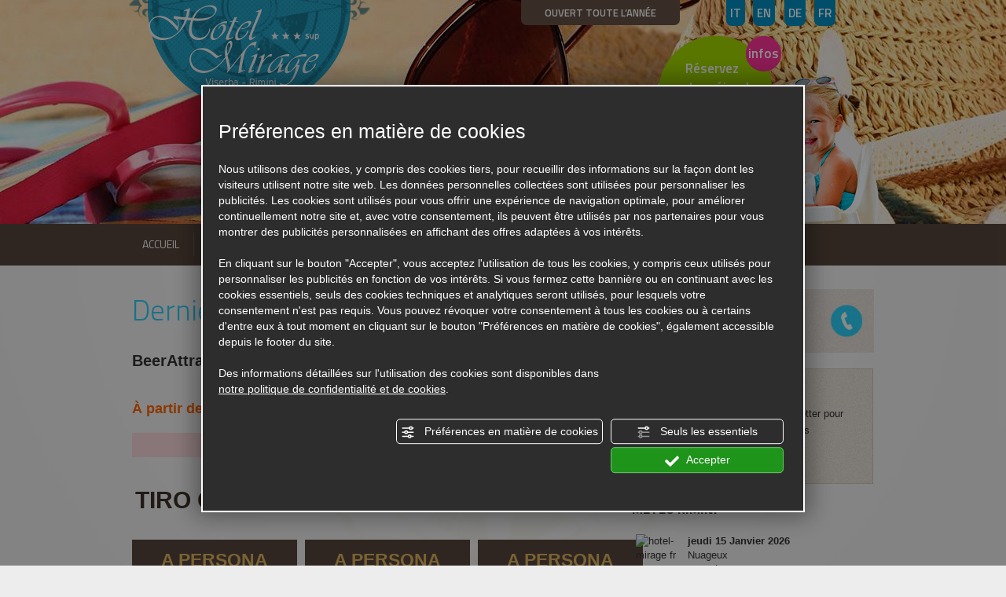

--- FILE ---
content_type: application/javascript; charset=utf-8
request_url: https://www.hotel-mirage.it/site_lib.js?vrnsh=1&v=1758815795
body_size: 95415
content:
/*
- class/js/highslide/highslide-full.js (67.08 Kb)
- class/js/highslide/highslide-full.js (conf #0) (0.27 Kb)
- cms/js_lib/jquery/jquery-1.8.3.min.js (91.44 Kb)
- cms/js_lib/jquery/effects/jquery.cycle.all.2.9992.js (32.22 Kb)
- cms/js_lib/jquery/effects/jquery.easing.1.3.js (3.5 Kb)
- cms/js_lib/jquery/effects/carouFredSel-6.1.0/jquery.carouFredSel-6.1.0-packed.js (35.56 Kb)
- cms/js_lib/jquery/effects/carouFredSel-6.1.0/jquery.carouFredSel-6.1.0-packed.js (conf #0) (0 Kb)
- cms/js_lib/jquery/effects/carouFredSel-6.1.0/jquery.carouFredSel-6.1.0-packed.js (conf #1) (0 Kb)
- cms/js_lib/jquery/effects/carouFredSel-6.1.0/jquery.carouFredSel-6.1.0-packed.js (conf #2) (0 Kb)
- cms/js_lib/jquery/effects/carouFredSel-6.1.0/helper-plugins/jquery.ba-throttle-debounce.min.js (0.47 Kb)
- cms/js_lib/jquery/effects/carouFredSel-6.1.0/helper-plugins/jquery.mousewheel.min.js (1.36 Kb)
- cms/js_lib/jquery/effects/carouFredSel-6.1.0/helper-plugins/jquery.touchSwipe.min.js (3.9 Kb)
- cms/js_lib/jquery/effects/slick-slider/slick.min.js (39.18 Kb)
- https://cms/js_lib/cufon-yui.js (17.84 Kb)
- www.hotel-mirage.it/funzioni.js (1.05 Kb)
- Tot. 293.87 Kb
*/

/* -- JSLIB 1/15: class/js/highslide/highslide-full.js  ------------------------------- */
var hs={lang:{cssDirection:'ltr',loadingText:'Loading...',loadingTitle:'Click to cancel',focusTitle:'Click to bring to front',fullExpandTitle:'Expand to actual size (f)',creditsText:'Powered by <i>Highslide JS</i>',creditsTitle:'Go to the Highslide JS homepage',previousText:'Precedente',nextText:'Prossimo',moveText:'Sposta',closeText:'Chiudi',closeTitle:'Chiudi (esc)',resizeTitle:'Ridimensiona',playText:'Play',playTitle:'Play slideshow (spacebar)',pauseText:'Pausa',pauseTitle:'Pausa slideshow (spacebar)',previousTitle:'Precedente (arrow left)',nextTitle:'Prossimo (arrow right)',moveTitle:'Sposta',fullExpandText:'Full size',number:'Image %1 of %2',restoreTitle:'Clicca per chiudere l\'immagine, clicca e trascina per spostare. Usa le frecce per scorrere le immagini.'},graphicsDir:'/ATClass/js/highslide/graphics/',expandCursor:'zoomin.cur',restoreCursor:'zoomout.cur',expandDuration:250,restoreDuration:250,marginLeft:15,marginRight:15,marginTop:15,marginBottom:15,zIndexCounter:1001,loadingOpacity:0.75,allowMultipleInstances:true,numberOfImagesToPreload:5,outlineWhileAnimating:2,outlineStartOffset:3,fullExpandPosition:'bottom right',fullExpandOpacity:1,padToMinWidth:false,showCredits:false,creditsHref:'http://highslide.com',enableKeyListener:true,transitions:[],transitionDuration:500,dimmingOpacity:0.80,dimmingDuration:50,allowWidthReduction:false,allowHeightReduction:true,preserveContent:true,objectLoadTime:'before',cacheAjax:true,anchor:'auto',align:'center',targetX:null,targetY:null,dragByHeading:true,minWidth:200,minHeight:200,allowSizeReduction:true,outlineType:'rounded-white',wrapperClassName:'highslide-wrapper',skin:{controls:'<div class="highslide-controls"><ul>'+'<li class="highslide-previous">'+'<a href="#" title="{hs.lang.previousTitle}">'+'<span>{hs.lang.previousText}</span></a>'+'</li>'+'<li class="highslide-play">'+'<a href="#" title="{hs.lang.playTitle}">'+'<span>{hs.lang.playText}</span></a>'+'</li>'+'<li class="highslide-pause">'+'<a href="#" title="{hs.lang.pauseTitle}">'+'<span>{hs.lang.pauseText}</span></a>'+'</li>'+'<li class="highslide-next">'+'<a href="#" title="{hs.lang.nextTitle}">'+'<span>{hs.lang.nextText}</span></a>'+'</li>'+'<li class="highslide-move">'+'<a href="#" title="{hs.lang.moveTitle}">'+'<span>{hs.lang.moveText}</span></a>'+'</li>'+'<li class="highslide-full-expand">'+'<a href="#" title="{hs.lang.fullExpandTitle}">'+'<span>{hs.lang.fullExpandText}</span></a>'+'</li>'+'<li class="highslide-close">'+'<a href="#" title="{hs.lang.closeTitle}" >'+'<span>{hs.lang.closeText}</span></a>'+'</li>'+'</ul></div>',contentWrapper:'<div class="highslide-header"><ul>'+'<li class="highslide-previous">'+'<a href="#" title="{hs.lang.previousTitle}" onclick="return hs.previous(this)">'+'<span>{hs.lang.previousText}</span></a>'+'</li>'+'<li class="highslide-next">'+'<a href="#" title="{hs.lang.nextTitle}" onclick="return hs.next(this)">'+'<span>{hs.lang.nextText}</span></a>'+'</li>'+'<li class="highslide-move">'+'<a href="#" title="{hs.lang.moveTitle}" onclick="return false">'+'<span>{hs.lang.moveText}</span></a>'+'</li>'+'<li class="highslide-close">'+'<a href="#" title="{hs.lang.closeTitle}" onclick="return hs.close(this)">'+'<span>{hs.lang.closeText}</span></a>'+'</li>'+'</ul></div>'+'<div class="highslide-body"></div>'+'<div class="highslide-footer"><div>'+'<span class="highslide-resize" title="{hs.lang.resizeTitle}"><span></span></span>'+'</div></div>'},preloadTheseImages:[],continuePreloading:true,expanders:[],overrides:['allowSizeReduction','anchor','align','targetX','targetY','outlineType','outlineWhileAnimating','captionId','captionText','captionEval','captionOverlay','headingId','headingText','headingEval','headingOverlay','dragByHeading','autoplay','numberPosition','transitions','dimmingOpacity','contentId','width','height','allowWidthReduction','allowHeightReduction','preserveContent','maincontentId','maincontentText','maincontentEval','objectType','cacheAjax','objectWidth','objectHeight','objectLoadTime','swfOptions','wrapperClassName','minWidth','minHeight','maxWidth','maxHeight','slideshowGroup','easing','easingClose','fadeInOut','src'],overlays:[],idCounter:0,oPos:{x:['leftpanel','left','center','right','rightpanel'],y:['above','top','middle','bottom','below']},mouse:{},headingOverlay:{},captionOverlay:{},swfOptions:{flashvars:{},params:{},attributes:{}},faders:[],slideshows:[],pendingOutlines:{},sleeping:[],preloadTheseAjax:[],cacheBindings:[],cachedGets:{},clones:{},ie:(document.all&&!window.opera),safari:/Safari/.test(navigator.userAgent),geckoMac:/Macintosh.+rv:1\.[0-8].+Gecko/.test(navigator.userAgent),$:function(id){return document.getElementById(id);},push:function(arr,val){arr[arr.length]=val;},createElement:function(tag,attribs,styles,parent,nopad){var el=document.createElement(tag);if(attribs)hs.setAttribs(el,attribs);if(nopad)hs.setStyles(el,{padding:0,border:'none',margin:0});if(styles)hs.setStyles(el,styles);if(parent)parent.appendChild(el);return el;},setAttribs:function(el,attribs){for(var x in attribs)el[x]=attribs[x];},setStyles:function(el,styles){for(var x in styles){if(hs.ie&&x=='opacity'){if(styles[x]>0.99)el.style.removeAttribute('filter');else el.style.filter='alpha(opacity='+(styles[x]*100)+')';}
else el.style[x]=styles[x];}},ieVersion:function(){var arr=navigator.appVersion.split("MSIE");return arr[1]?parseFloat(arr[1]):null;},getPageSize:function(){var d=document,w=window,iebody=d.compatMode&&d.compatMode!='BackCompat'?d.documentElement:d.body;var b=d.body;var xScroll=(w.innerWidth&&w.scrollMaxX)?w.innerWidth+w.scrollMaxX:Math.max(b.scrollWidth,b.offsetWidth),yScroll=(w.innerHeight&&window.scrollMaxY)?w.innerHeight+w.scrollMaxY:Math.max(b.scrollHeight,b.offsetHeight),pageWidth=hs.ie?iebody.scrollWidth:(d.documentElement.clientWidth||self.innerWidth),pageHeight=hs.ie?Math.max(iebody.scrollHeight,iebody.clientHeight):(d.documentElement.clientHeight||self.innerHeight);var width=hs.ie?iebody.clientWidth:(d.documentElement.clientWidth||self.innerWidth),height=hs.ie?iebody.clientHeight:self.innerHeight;return{pageWidth:Math.max(pageWidth,xScroll),pageHeight:Math.max(pageHeight,yScroll),width:width,height:height,scrollLeft:hs.ie?iebody.scrollLeft:pageXOffset,scrollTop:hs.ie?iebody.scrollTop:pageYOffset}},getPosition:function(el){if(/area/i.test(el.tagName)){var imgs=document.getElementsByTagName('img');for(var i=0;i<imgs.length;i++){var u=imgs[i].useMap;if(u&&u.replace(/^.*?#/,'')==el.parentNode.name){el=imgs[i];break;}}}
var p={x:el.offsetLeft,y:el.offsetTop};while(el.offsetParent){el=el.offsetParent;p.x+=el.offsetLeft;p.y+=el.offsetTop;if(el!=document.body&&el!=document.documentElement){p.x-=el.scrollLeft;p.y-=el.scrollTop;}}
return p;},expand:function(a,params,custom,type){if(!a)a=hs.createElement('a',null,{display:'none'},hs.container);if(typeof a.getParams=='function')return params;if(type=='html'){for(var i=0;i<hs.sleeping.length;i++){if(hs.sleeping[i]&&hs.sleeping[i].a==a){hs.sleeping[i].awake();hs.sleeping[i]=null;return false;}}
hs.hasHtmlExpanders=true;}
try{new hs.Expander(a,params,custom,type);return false;}catch(e){return true;}},htmlExpand:function(a,params,custom){return hs.expand(a,params,custom,'html');},getSelfRendered:function(){return hs.createElement('div',{className:'highslide-html-content',innerHTML:hs.replaceLang(hs.skin.contentWrapper)});},getElementByClass:function(el,tagName,className){var els=el.getElementsByTagName(tagName);for(var i=0;i<els.length;i++){if((new RegExp(className)).test(els[i].className)){return els[i];}}
return null;},replaceLang:function(s){s=s.replace(/\s/g,' ');var re=/{hs\.lang\.([^}]+)\}/g,matches=s.match(re),lang;if(matches)for(var i=0;i<matches.length;i++){lang=matches[i].replace(re,"$1");if(typeof hs.lang[lang]!='undefined')s=s.replace(matches[i],hs.lang[lang]);}
return s;},setClickEvents:function(){var els=document.getElementsByTagName('a');for(var i=0;i<els.length;i++){var type=hs.isUnobtrusiveAnchor(els[i]);if(type&&!els[i].hsHasSetClick){(function(){var t=type;if(hs.fireEvent(hs,'onSetClickEvent',{element:els[i],type:t})){els[i].onclick=(type=='image')?function(){return hs.expand(this)}:function(){return hs.htmlExpand(this,{objectType:t});};}})();els[i].hsHasSetClick=true;}}
if(!hs.pageLoaded)setTimeout(hs.setClickEvents,50);else hs.updateAnchors();},isUnobtrusiveAnchor:function(el){if(el.rel=='highslide')return'image';else if(el.rel=='highslide-ajax')return'ajax';else if(el.rel=='highslide-iframe')return'iframe';else if(el.rel=='highslide-swf')return'swf';},getCacheBinding:function(a){for(var i=0;i<hs.cacheBindings.length;i++){if(hs.cacheBindings[i][0]==a){var c=hs.cacheBindings[i][1];hs.cacheBindings[i][1]=c.cloneNode(1);return c;}}
return null;},preloadAjax:function(e){var arr=hs.getAnchors();for(var i=0;i<arr.htmls.length;i++){var a=arr.htmls[i];if(hs.getParam(a,'objectType')=='ajax'&&hs.getParam(a,'cacheAjax'))
hs.push(hs.preloadTheseAjax,a);}
hs.preloadAjaxElement(0);},preloadAjaxElement:function(i){if(!hs.preloadTheseAjax[i])return;var a=hs.preloadTheseAjax[i];var cache=hs.getNode(hs.getParam(a,'contentId'));if(!cache)cache=hs.getSelfRendered();var ajax=new hs.Ajax(a,cache,1);ajax.onError=function(){};ajax.onLoad=function(){hs.push(hs.cacheBindings,[a,cache]);hs.preloadAjaxElement(i+1);};ajax.run();},focusTopmost:function(){var topZ=0,topmostKey=-1;for(var i=0;i<hs.expanders.length;i++){if(hs.expanders[i]){if(hs.expanders[i].wrapper.style.zIndex&&hs.expanders[i].wrapper.style.zIndex>topZ){topZ=hs.expanders[i].wrapper.style.zIndex;topmostKey=i;}}}
if(topmostKey==-1)hs.focusKey=-1;else hs.expanders[topmostKey].focus();},getParam:function(a,param){a.getParams=a.onclick;var p=a.getParams?a.getParams():null;a.getParams=null;return(p&&typeof p[param]!='undefined')?p[param]:(typeof hs[param]!='undefined'?hs[param]:null);},getSrc:function(a){var src=hs.getParam(a,'src');if(src)return src;return a.href;},getNode:function(id){var node=hs.$(id),clone=hs.clones[id],a={};if(!node&&!clone)return null;if(!clone){clone=node.cloneNode(true);clone.id='';hs.clones[id]=clone;return node;}else{return clone.cloneNode(true);}},discardElement:function(d){hs.garbageBin.appendChild(d);hs.garbageBin.innerHTML='';},dim:function(exp){if(!hs.dimmer){hs.dimmer=hs.createElement('div',{className:'highslide-dimming',owner:'',onclick:function(){if(hs.fireEvent(hs,'onDimmerClick'))
hs.close();}},{position:'absolute',left:0},hs.container,true);hs.addEventListener(window,'resize',hs.setDimmerSize);}
hs.dimmer.style.display='';hs.setDimmerSize();hs.dimmer.owner+='|'+exp.key;if(hs.geckoMac&&hs.dimmingGeckoFix)
hs.dimmer.style.background='url('+hs.graphicsDir+'geckodimmer.png)';else
hs.fade(hs.dimmer,0,exp.dimmingOpacity,hs.dimmingDuration);},undim:function(key){if(!hs.dimmer)return;if(typeof key!='undefined')hs.dimmer.owner=hs.dimmer.owner.replace('|'+key,'');if((typeof key!='undefined'&&hs.dimmer.owner!='')||(hs.upcoming&&hs.getParam(hs.upcoming,'dimmingOpacity')))return;if(hs.geckoMac&&hs.dimmingGeckoFix)
hs.setStyles(hs.dimmer,{background:'none',width:0,height:0});else hs.fade(hs.dimmer,hs.dimmingOpacity,0,hs.dimmingDuration,function(){hs.setStyles(hs.dimmer,{display:'none',width:0,height:0});});},setDimmerSize:function(exp){if(!hs.dimmer)return;var page=hs.getPageSize();var h=(hs.ie&&exp&&exp.wrapper)?parseInt(exp.wrapper.style.top)+parseInt(exp.wrapper.style.height)+(exp.outline?exp.outline.offset:0):0;hs.setStyles(hs.dimmer,{width:page.pageWidth+'px',height:Math.max(page.pageHeight,h)+'px'});},previousOrNext:function(el,op){hs.updateAnchors();var exp=hs.last=hs.getExpander(el);try{var adj=hs.upcoming=exp.getAdjacentAnchor(op);adj.onclick();}catch(e){hs.last=hs.upcoming=null;}
try{exp.close();}catch(e){}
return false;},previous:function(el){return hs.previousOrNext(el,-1);},next:function(el){return hs.previousOrNext(el,1);},keyHandler:function(e){if(!e)e=window.event;if(!e.target)e.target=e.srcElement;if(typeof e.target.form!='undefined')return true;if(!hs.fireEvent(hs,'onKeyDown',e))return true;var exp=hs.getExpander();var op=null;switch(e.keyCode){case 70:if(exp)exp.doFullExpand();return true;case 32:op=2;break;case 34:case 39:case 40:op=1;break;case 8:case 33:case 37:case 38:op=-1;break;case 27:case 13:op=0;}
if(op!==null){if(op!=2)hs.removeEventListener(document,window.opera?'keypress':'keydown',hs.keyHandler);if(!hs.enableKeyListener)return true;if(e.preventDefault)e.preventDefault();else e.returnValue=false;if(exp){if(op==0){exp.close();}else if(op==2){if(exp.slideshow)exp.slideshow.hitSpace();}else{if(exp.slideshow)exp.slideshow.pause();hs.previousOrNext(exp.key,op);}
return false;}}
return true;},registerOverlay:function(overlay){hs.push(hs.overlays,overlay);},addSlideshow:function(options){var sg=options.slideshowGroup;if(typeof sg=='object'){for(var i=0;i<sg.length;i++){var o={};for(var x in options)o[x]=options[x];o.slideshowGroup=sg[i];hs.push(hs.slideshows,o);}}else{hs.push(hs.slideshows,options);}},getWrapperKey:function(element,expOnly){var el,re=/^highslide-wrapper-([0-9]+)$/;el=element;while(el.parentNode){if(el.id&&re.test(el.id))return el.id.replace(re,"$1");el=el.parentNode;}
if(!expOnly){el=element;while(el.parentNode){if(el.tagName&&hs.isHsAnchor(el)){for(var key=0;key<hs.expanders.length;key++){var exp=hs.expanders[key];if(exp&&exp.a==el)return key;}}
el=el.parentNode;}}
return null;},getExpander:function(el,expOnly){if(typeof el=='undefined')return hs.expanders[hs.focusKey]||null;if(typeof el=='number')return hs.expanders[el]||null;if(typeof el=='string')el=hs.$(el);return hs.expanders[hs.getWrapperKey(el,expOnly)]||null;},isHsAnchor:function(a){return(a.onclick&&a.onclick.toString().replace(/\s/g,' ').match(/hs.(htmlE|e)xpand/));},reOrder:function(){for(var i=0;i<hs.expanders.length;i++)
if(hs.expanders[i]&&hs.expanders[i].isExpanded)hs.focusTopmost();},fireEvent:function(obj,evt,args){return obj&&obj[evt]?(obj[evt](obj,args)!==false):true;},mouseClickHandler:function(e)
{if(!e)e=window.event;if(e.button>1)return true;if(!e.target)e.target=e.srcElement;var el=e.target;while(el.parentNode&&!(/highslide-(image|move|html|resize)/.test(el.className)))
{el=el.parentNode;}
var exp=hs.getExpander(el);if(exp&&(exp.isClosing||!exp.isExpanded))return true;if(exp&&e.type=='mousedown'){if(e.target.form)return true;var match=el.className.match(/highslide-(image|move|resize)/);if(match){hs.dragArgs={exp:exp,type:match[1],left:exp.x.pos,width:exp.x.size,top:exp.y.pos,height:exp.y.size,clickX:e.clientX,clickY:e.clientY};hs.addEventListener(document,'mousemove',hs.dragHandler);if(e.preventDefault)e.preventDefault();if(/highslide-(image|html)-blur/.test(exp.content.className)){exp.focus();hs.hasFocused=true;}
return false;}
else if(/highslide-html/.test(el.className)&&hs.focusKey!=exp.key){exp.focus();exp.doShowHide('hidden');}}else if(e.type=='mouseup'){hs.removeEventListener(document,'mousemove',hs.dragHandler);if(hs.dragArgs){if(hs.dragArgs.type=='image')
hs.dragArgs.exp.content.style.cursor=hs.styleRestoreCursor;var hasDragged=hs.dragArgs.hasDragged;if(!hasDragged&&!hs.hasFocused&&!/(move|resize)/.test(hs.dragArgs.type)){if(hs.fireEvent(exp,'onImageClick'))
exp.close();}
else if(hasDragged||(!hasDragged&&hs.hasHtmlExpanders)){hs.dragArgs.exp.doShowHide('hidden');}
if(hs.dragArgs.exp.releaseMask)
hs.dragArgs.exp.releaseMask.style.display='none';if(hasDragged)hs.fireEvent(hs.dragArgs.exp,'onDrop',hs.dragArgs);if(hasDragged)hs.setDimmerSize(exp);hs.hasFocused=false;hs.dragArgs=null;}else if(/highslide-image-blur/.test(el.className)){el.style.cursor=hs.styleRestoreCursor;}}
return false;},dragHandler:function(e)
{if(!hs.dragArgs)return true;if(!e)e=window.event;var a=hs.dragArgs,exp=a.exp;if(exp.iframe){if(!exp.releaseMask)exp.releaseMask=hs.createElement('div',null,{position:'absolute',width:exp.x.size+'px',height:exp.y.size+'px',left:exp.x.cb+'px',top:exp.y.cb+'px',zIndex:4,background:(hs.ie?'white':'none'),opacity:.01},exp.wrapper,true);if(exp.releaseMask.style.display=='none')
exp.releaseMask.style.display='';}
a.dX=e.clientX-a.clickX;a.dY=e.clientY-a.clickY;var distance=Math.sqrt(Math.pow(a.dX,2)+Math.pow(a.dY,2));if(!a.hasDragged)a.hasDragged=(a.type!='image'&&distance>0)||(distance>(hs.dragSensitivity||5));if(a.hasDragged&&e.clientX>5&&e.clientY>5){if(!hs.fireEvent(exp,'onDrag',a))return false;if(a.type=='resize')exp.resize(a);else{exp.moveTo(a.left+a.dX,a.top+a.dY);if(a.type=='image')exp.content.style.cursor='move';}}
return false;},wrapperMouseHandler:function(e){try{if(!e)e=window.event;var over=/mouseover/i.test(e.type);if(!e.target)e.target=e.srcElement;if(hs.ie)e.relatedTarget=over?e.fromElement:e.toElement;var exp=hs.getExpander(e.target);if(!exp.isExpanded)return;if(!exp||!e.relatedTarget||hs.getExpander(e.relatedTarget,true)==exp||hs.dragArgs)return;hs.fireEvent(exp,over?'onMouseOver':'onMouseOut',e);for(var i=0;i<exp.overlays.length;i++){var o=hs.$('hsId'+exp.overlays[i]);if(o&&o.hideOnMouseOut){var from=over?0:o.opacity,to=over?o.opacity:0;hs.fade(o,from,to);}}}catch(e){}},addEventListener:function(el,event,func){try{el.addEventListener(event,func,false);}catch(e){try{el.detachEvent('on'+event,func);el.attachEvent('on'+event,func);}catch(e){el['on'+event]=func;}}},removeEventListener:function(el,event,func){try{el.removeEventListener(event,func,false);}catch(e){try{el.detachEvent('on'+event,func);}catch(e){el['on'+event]=null;}}},preloadFullImage:function(i){if(hs.continuePreloading&&hs.preloadTheseImages[i]&&hs.preloadTheseImages[i]!='undefined'){var img=document.createElement('img');img.onload=function(){img=null;hs.preloadFullImage(i+1);};img.src=hs.preloadTheseImages[i];}},preloadImages:function(number){if(number&&typeof number!='object')hs.numberOfImagesToPreload=number;var arr=hs.getAnchors();for(var i=0;i<arr.images.length&&i<hs.numberOfImagesToPreload;i++){hs.push(hs.preloadTheseImages,hs.getSrc(arr.images[i]));}
if(hs.outlineType)new hs.Outline(hs.outlineType,function(){hs.preloadFullImage(0)});else
hs.preloadFullImage(0);var cur=hs.createElement('img',{src:hs.graphicsDir+hs.restoreCursor});},init:function(){if(!hs.container){hs.container=hs.createElement('div',{className:'highslide-container'},{position:'absolute',left:0,top:0,width:'100%',zIndex:hs.zIndexCounter,direction:'ltr'},document.body,true);hs.loading=hs.createElement('a',{className:'highslide-loading',title:hs.lang.loadingTitle,innerHTML:hs.lang.loadingText,href:'javascript:;'},{position:'absolute',top:'-9999px',opacity:hs.loadingOpacity,zIndex:1},hs.container);hs.garbageBin=hs.createElement('div',null,{display:'none'},hs.container);hs.clearing=hs.createElement('div',null,{clear:'both',paddingTop:'1px'},null,true);Math.linearTween=function(t,b,c,d){return c*t/d+b;};Math.easeInQuad=function(t,b,c,d){return c*(t/=d)*t+b;};Math.easeInOutQuad=function(t,b,c,d){if((t/=d/2)<1)return c/2*t*t+b;return-c/2*((--t)*(t-2)-1)+b;};for(var x in hs.langDefaults){if(typeof hs[x]!='undefined')hs.lang[x]=hs[x];else if(typeof hs.lang[x]=='undefined'&&typeof hs.langDefaults[x]!='undefined')
hs.lang[x]=hs.langDefaults[x];}
hs.ie6SSL=(hs.ie&&hs.ieVersion()<=6&&location.protocol=='https:');hs.hideSelects=(hs.ie&&hs.ieVersion()<7);hs.hideIframes=((window.opera&&navigator.appVersion<9)||navigator.vendor=='KDE'||(hs.ie&&hs.ieVersion()<5.5));hs.fireEvent(this,'onActivate');}},domReady:function(){hs.isDomReady=true;if(hs.onDomReady)hs.onDomReady();},updateAnchors:function(){var els=document.all||document.getElementsByTagName('*'),all=[],images=[],htmls=[],groups={},re;for(var i=0;i<els.length;i++){re=hs.isHsAnchor(els[i]);if(re){hs.push(all,els[i]);if(re[0]=='hs.expand')hs.push(images,els[i]);else if(re[0]=='hs.htmlExpand')hs.push(htmls,els[i]);var g=hs.getParam(els[i],'slideshowGroup')||'none';if(!groups[g])groups[g]=[];hs.push(groups[g],els[i]);}}
hs.anchors={all:all,groups:groups,images:images,htmls:htmls};return hs.anchors;},getAnchors:function(){return hs.anchors||hs.updateAnchors();},fade:function(el,o,oFinal,dur,fn,i,dir){if(typeof i=='undefined'){if(typeof dur!='number')dur=250;if(dur<25){hs.setStyles(el,{opacity:oFinal});if(fn)fn();return;}
i=hs.faders.length;dir=oFinal>o?1:-1;var step=(25/(dur-dur%25))*Math.abs(o-oFinal);}
o=parseFloat(o);var skip=(el.fade===0||el.fade===false||(el.fade==2&&hs.ie));el.style.visibility=((skip?oFinal:o)<=0)?'hidden':'visible';if(skip||o<0||(dir==1&&o>oFinal)){if(fn)fn();return;}
if(el.fading&&el.fading.i!=i){clearTimeout(hs.faders[el.fading.i]);o=el.fading.o;}
el.fading={i:i,o:o,step:(step||el.fading.step)};el.style.visibility=(o<=0)?'hidden':'visible';hs.setStyles(el,{opacity:o});hs.faders[i]=setTimeout(function(){hs.fade(el,o+el.fading.step*dir,oFinal,null,fn,i,dir);},25);},close:function(el){var exp=hs.getExpander(el);if(exp)exp.close();return false;}};hs.Outline=function(outlineType,onLoad){this.onLoad=onLoad;this.outlineType=outlineType;var v=hs.ieVersion(),tr;this.hasAlphaImageLoader=hs.ie&&v>=5.5&&v<7;if(!outlineType){if(onLoad)onLoad();return;}
hs.init();this.table=hs.createElement('table',{cellSpacing:0},{visibility:'hidden',position:'absolute',borderCollapse:'collapse',width:0},hs.container,true);var tbody=hs.createElement('tbody',null,null,this.table,1);this.td=[];for(var i=0;i<=8;i++){if(i%3==0)tr=hs.createElement('tr',null,{height:'auto'},tbody,true);this.td[i]=hs.createElement('td',null,null,tr,true);var style=i!=4?{lineHeight:0,fontSize:0}:{position:'relative'};hs.setStyles(this.td[i],style);}
this.td[4].className=outlineType+' highslide-outline';this.preloadGraphic();};hs.Outline.prototype={preloadGraphic:function(){var src=hs.graphicsDir+(hs.outlinesDir||"outlines/")+this.outlineType+".png";var appendTo=hs.safari?hs.container:null;this.graphic=hs.createElement('img',{alt:'Elemento grafico'},{position:'absolute',top:'-9999px'},appendTo,true);var pThis=this;this.graphic.onload=function(){pThis.onGraphicLoad();};this.graphic.src=src;},onGraphicLoad:function(){var o=this.offset=(this.graphic?(this.graphic.width/4):0),pos=[[0,0],[0,-4],[-2,0],[0,-8],0,[-2,-8],[0,-2],[0,-6],[-2,-2]],dim={height:(2*o)+'px',width:(2*o)+'px'};for(var i=0;i<=8;i++){if(pos[i]){if(this.hasAlphaImageLoader){var w=(i==1||i==7)?'100%':this.graphic.width+'px';var div=hs.createElement('div',null,{width:'100%',height:'100%',position:'relative',overflow:'hidden'},this.td[i],true);hs.createElement('div',null,{filter:"progid:DXImageTransform.Microsoft.AlphaImageLoader(sizingMethod=scale, src='"+this.graphic.src+"')",position:'absolute',width:w,height:this.graphic.height+'px',left:(pos[i][0]*o)+'px',top:(pos[i][1]*o)+'px'},div,true);}else{hs.setStyles(this.td[i],{background:'url('+this.graphic.src+') '+(pos[i][0]*o)+'px '+(pos[i][1]*o)+'px'});}
if(window.opera&&(i==3||i==5))
hs.createElement('div',null,dim,this.td[i],true);hs.setStyles(this.td[i],dim);}}
this.graphic=null;if(hs.pendingOutlines[this.outlineType])hs.pendingOutlines[this.outlineType].destroy();hs.pendingOutlines[this.outlineType]=this;if(this.onLoad)this.onLoad();},setPosition:function(exp,pos,vis){pos=pos||{x:exp.x.pos,y:exp.y.pos,w:exp.x.size+exp.x.p1+exp.x.p2,h:exp.y.size+exp.y.p1+exp.y.p2};if(vis)this.table.style.visibility=(pos.h>=4*this.offset)?'visible':'hidden';hs.setStyles(this.table,{left:(pos.x-this.offset)+'px',top:(pos.y-this.offset)+'px',width:(pos.w+2*(exp.x.cb+this.offset))+'px'});pos.w+=2*(exp.x.cb-this.offset);pos.h+=+2*(exp.y.cb-this.offset);hs.setStyles(this.td[4],{width:pos.w>=0?pos.w+'px':0,height:pos.h>=0?pos.h+'px':0});if(this.hasAlphaImageLoader)this.td[3].style.height=this.td[5].style.height=this.td[4].style.height;},destroy:function(hide){if(hide)this.table.style.visibility='hidden';else hs.discardElement(this.table);}};hs.Dimension=function(exp,dim){this.exp=exp;this.dim=dim;this.ucwh=dim=='x'?'Width':'Height';this.wh=this.ucwh.toLowerCase();this.uclt=dim=='x'?'Left':'Top';this.lt=this.uclt.toLowerCase();this.ucrb=dim=='x'?'Right':'Bottom';this.rb=this.ucrb.toLowerCase();};hs.Dimension.prototype={get:function(key){switch(key){case'loadingPos':return this.tpos+this.tb+(this.t-hs.loading['offset'+this.ucwh])/2;case'loadingPosXfade':return this.pos+this.cb+this.p1+(this.size-hs.loading['offset'+this.ucwh])/2;case'wsize':return this.size+2*this.cb+this.p1+this.p2;case'fitsize':return this.clientSize-this.marginMin-this.marginMax;case'opos':return this.pos-(this.exp.outline?this.exp.outline.offset:0);case'osize':return this.get('wsize')+(this.exp.outline?2*this.exp.outline.offset:0);case'imgPad':return this.imgSize?Math.round((this.size-this.imgSize)/2):0;}},calcBorders:function(){this.cb=(this.exp.content['offset'+this.ucwh]-this.t)/2;this.marginMax=hs['margin'+this.ucrb]+2*this.cb;},calcThumb:function(){this.t=this.exp.el[this.wh]?parseInt(this.exp.el[this.wh]):this.exp.el['offset'+this.ucwh];this.tpos=this.exp.tpos[this.dim];this.tb=(this.exp.el['offset'+this.ucwh]-this.t)/2;this.p1=this.p2=0;if(this.tpos==0){this.tpos=(hs.page[this.wh]/2)+hs.page['scroll'+this.uclt];};},calcExpanded:function(){this.justify='auto';if(this.exp.align=='center')this.justify='center';else if(new RegExp(this.lt).test(this.exp.anchor))this.justify=null;else if(new RegExp(this.rb).test(this.exp.anchor))this.justify='max';this.pos=this.tpos-this.cb+this.tb;this.size=Math.min(this.full,this.exp['max'+this.ucwh]||this.full);this.minSize=this.exp.allowSizeReduction?Math.min(this.exp['min'+this.ucwh],this.full):this.full;if(hs.padToMinWidth&&this.dim=='x')this.minSize=this.exp.minWidth;this.target=this.exp['target'+this.dim.toUpperCase()];this.marginMin=hs['margin'+this.uclt];this.scroll=hs.page['scroll'+this.uclt];this.clientSize=hs.page[this.wh];},setSize:function(i){this.size=i;this.exp.content.style[this.wh]=i+'px';this.exp.wrapper.style[this.wh]=this.get('wsize')+'px';if(this.exp.outline)this.exp.outline.setPosition(this.exp);if(this.exp.releaseMask)this.exp.releaseMask.style[this.wh]=i+'px';if(this.exp.isHtml){var d=this.exp.scrollerDiv;if(!this.sizeDiff)
this.sizeDiff=this.exp.innerContent['offset'+this.ucwh]-d['offset'+this.ucwh];d.style[this.wh]=(this.size-this.sizeDiff)+'px';if(this.dim=='x')this.exp.mediumContent.style.width='auto';if(this.exp.body)this.exp.body.style[this.wh]='auto';}
if(this.dim=='x'&&this.exp.overlayBox)this.exp.sizeOverlayBox(true);if(this.dim=='x'&&this.exp.slideshow&&this.exp.isImage){if(i==this.full)this.exp.slideshow.disable('full-expand');else this.exp.slideshow.enable('full-expand');}},setPos:function(i){this.pos=i;this.exp.wrapper.style[this.lt]=i+'px';if(this.exp.outline)this.exp.outline.setPosition(this.exp);}};hs.Expander=function(a,params,custom,contentType){if(document.readyState&&hs.ie&&!hs.isDomReady){hs.onDomReady=function(){new hs.Expander(a,params,custom,contentType);};return;}
this.a=a;this.custom=custom;this.contentType=contentType||'image';this.isHtml=(contentType=='html');this.isImage=!this.isHtml;hs.continuePreloading=false;this.overlays=[];this.last=hs.last;hs.last=null;hs.init();var key=this.key=hs.expanders.length;for(var i=0;i<hs.overrides.length;i++){var name=hs.overrides[i];this[name]=params&&typeof params[name]!='undefined'?params[name]:hs[name];}
if(!this.src)this.src=a.href;var el=(params&&params.thumbnailId)?hs.$(params.thumbnailId):a;el=this.thumb=el.getElementsByTagName('img')[0]||el;this.thumbsUserSetId=el.id||a.id;if(!hs.fireEvent(this,'onInit'))return true;for(var i=0;i<hs.expanders.length;i++){if(hs.expanders[i]&&hs.expanders[i].a==a&&!(this.last&&this.transitions[1]=='crossfade')){hs.expanders[i].focus();return false;}}
for(var i=0;i<hs.expanders.length;i++){if(hs.expanders[i]&&hs.expanders[i].thumb!=el&&!hs.expanders[i].onLoadStarted){hs.expanders[i].cancelLoading();}}
hs.expanders[this.key]=this;if(!hs.allowMultipleInstances){if(hs.expanders[key-1])hs.expanders[key-1].close();if(typeof hs.focusKey!='undefined'&&hs.expanders[hs.focusKey])
hs.expanders[hs.focusKey].close();}
this.el=el;this.tpos=hs.getPosition(el);hs.page=hs.getPageSize();var x=this.x=new hs.Dimension(this,'x');x.calcThumb();var y=this.y=new hs.Dimension(this,'y');y.calcThumb();if(/area/i.test(el.tagName))this.getImageMapAreaCorrection(el);this.wrapper=hs.createElement('div',{id:'highslide-wrapper-'+this.key,className:this.wrapperClassName},{visibility:'hidden',position:'absolute',zIndex:hs.zIndexCounter++},null,true);this.wrapper.onmouseover=this.wrapper.onmouseout=hs.wrapperMouseHandler;if(this.contentType=='image'&&this.outlineWhileAnimating==2)
this.outlineWhileAnimating=0;if(!this.outlineType||(this.last&&this.isImage&&this.transitions[1]=='crossfade')){this[this.contentType+'Create']();}else if(hs.pendingOutlines[this.outlineType]){this.connectOutline();this[this.contentType+'Create']();}else{this.showLoading();var exp=this;new hs.Outline(this.outlineType,function(){exp.connectOutline();exp[exp.contentType+'Create']();});}
return true;};hs.Expander.prototype={connectOutline:function(){var o=this.outline=hs.pendingOutlines[this.outlineType];o.table.style.zIndex=this.wrapper.style.zIndex;hs.pendingOutlines[this.outlineType]=null;},showLoading:function(){if(this.onLoadStarted||this.loading)return;this.loading=hs.loading;var exp=this;this.loading.onclick=function(){exp.cancelLoading();};if(!hs.fireEvent(this,'onShowLoading'))return;var exp=this,l=this.x.get('loadingPos')+'px',t=this.y.get('loadingPos')+'px';if(!tgt&&this.last&&this.transitions[1]=='crossfade')
var tgt=this.last;if(tgt){l=tgt.x.get('loadingPosXfade')+'px';t=tgt.y.get('loadingPosXfade')+'px';this.loading.style.zIndex=hs.zIndexCounter++;}
setTimeout(function(){if(exp.loading)hs.setStyles(exp.loading,{left:l,top:t,zIndex:hs.zIndexCounter++})},100);},imageCreate:function(){var exp=this;var img=document.createElement('img');this.content=img;img.onload=function(){if(hs.expanders[exp.key])exp.contentLoaded();};if(hs.blockRightClick)img.oncontextmenu=function(){return false;};img.className='highslide-image';hs.setStyles(img,{visibility:'hidden',display:'block',position:'absolute',maxWidth:'9999px',zIndex:3});img.title=hs.lang.restoreTitle;if(hs.safari)hs.container.appendChild(img);if(hs.ie&&hs.flushImgSize)img.src=null;img.src=this.src;this.showLoading();},htmlCreate:function(){if(!hs.fireEvent(this,'onBeforeGetContent'))return;this.content=hs.getCacheBinding(this.a);if(!this.content)
this.content=hs.getNode(this.contentId);if(!this.content)
this.content=hs.getSelfRendered();this.getInline(['maincontent']);if(this.maincontent){var body=hs.getElementByClass(this.content,'div','highslide-body');if(body)body.appendChild(this.maincontent);this.maincontent.style.display='block';}
hs.fireEvent(this,'onAfterGetContent');this.innerContent=this.content;if(/(swf|iframe)/.test(this.objectType))this.setObjContainerSize(this.innerContent);hs.container.appendChild(this.wrapper);hs.setStyles(this.wrapper,{position:'static',padding:'0 '+hs.marginRight+'px 0 '+hs.marginLeft+'px'});this.content=hs.createElement('div',{className:'highslide-html'},{position:'relative',zIndex:3,overflow:'hidden'},this.wrapper);this.mediumContent=hs.createElement('div',null,null,this.content,1);this.mediumContent.appendChild(this.innerContent);hs.setStyles(this.innerContent,{position:'relative',display:'block',direction:hs.lang.cssDirection||''});if(this.width)this.innerContent.style.width=this.width+'px';if(this.height)this.innerContent.style.height=this.height+'px';if(this.innerContent.offsetWidth<this.minWidth)
this.innerContent.style.width=this.minWidth+'px';if(this.objectType=='ajax'&&!hs.getCacheBinding(this.a)){this.showLoading();var ajax=new hs.Ajax(this.a,this.innerContent);var exp=this;ajax.onLoad=function(){if(hs.expanders[exp.key])exp.contentLoaded();};ajax.onError=function(){location.href=exp.src;};ajax.run();}
else
if(this.objectType=='iframe'&&this.objectLoadTime=='before'){this.writeExtendedContent();}
else
this.contentLoaded();},contentLoaded:function(){try{if(!this.content)return;this.content.onload=null;if(this.onLoadStarted)return;else this.onLoadStarted=true;var x=this.x,y=this.y;if(this.loading){hs.setStyles(this.loading,{top:'-9999px'});this.loading=null;hs.fireEvent(this,'onHideLoading');}
if(this.isImage){x.full=this.content.width;y.full=this.content.height;hs.setStyles(this.content,{width:this.x.t+'px',height:this.y.t+'px'});}else if(this.htmlGetSize)this.htmlGetSize();this.wrapper.appendChild(this.content);hs.setStyles(this.wrapper,{left:this.x.tpos+'px',top:this.y.tpos+'px'});hs.container.appendChild(this.wrapper);x.calcBorders();y.calcBorders();this.initSlideshow();this.getOverlays();var ratio=x.full/y.full;x.calcExpanded();this.justify(x);y.calcExpanded();this.justify(y);if(this.isHtml)this.htmlSizeOperations();if(this.overlayBox)this.sizeOverlayBox(0,1);if(this.allowSizeReduction){if(this.isImage)
this.correctRatio(ratio);else this.fitOverlayBox();var ss=this.slideshow;if(ss&&this.last&&ss.controls&&ss.fixedControls){var pos=ss.overlayOptions.position||'',p;for(var dim in hs.oPos)for(var i=0;i<5;i++){p=this[dim];if(pos.match(hs.oPos[dim][i])){p.pos=this.last[dim].pos
+(this.last[dim].p1-p.p1)
+(this.last[dim].size-p.size)*[0,0,.5,1,1][i];if(ss.fixedControls=='fit'){if(p.pos+p.size+p.p1+p.p2>p.scroll+p.clientSize-p.marginMax)
p.pos=p.scroll+p.clientSize-p.size-p.marginMin-p.marginMax-p.p1-p.p2;if(p.pos<p.scroll+p.marginMin)p.pos=p.scroll+p.marginMin;}}}}
if(this.isImage&&this.x.full>this.x.size){this.createFullExpand();if(this.overlays.length==1)this.sizeOverlayBox();}}
this.show();}catch(e){window.location.href=this.src;}},setObjContainerSize:function(parent,auto){var c=hs.getElementByClass(parent,'DIV','highslide-body');if(/(iframe|swf)/.test(this.objectType)){if(this.objectWidth)c.style.width=this.objectWidth+'px';if(this.objectHeight)c.style.height=this.objectHeight+'px';}},writeExtendedContent:function(){if(this.hasExtendedContent)return;var exp=this;this.body=hs.getElementByClass(this.innerContent,'DIV','highslide-body');if(this.objectType=='iframe'){this.showLoading();var ruler=hs.clearing.cloneNode(1);this.body.appendChild(ruler);this.newWidth=this.innerContent.offsetWidth;if(!this.objectWidth)this.objectWidth=ruler.offsetWidth;var hDiff=this.innerContent.offsetHeight-this.body.offsetHeight,h=this.objectHeight||(hs.getPageSize()).height-hDiff-hs.marginTop-hs.marginBottom,onload=this.objectLoadTime=='before'?' onload="if (hs.expanders['+this.key+']) hs.expanders['+this.key+'].contentLoaded()" ':'';this.body.innerHTML+='<iframe name="hs'+(new Date()).getTime()+'" frameborder="0" key="'+this.key+'" '
+' allowtransparency="true" style="width:'+this.objectWidth+'px; height:'+h+'px" '
+onload+' src="'+this.src+'"></iframe>';this.ruler=this.body.getElementsByTagName('div')[0];this.iframe=this.body.getElementsByTagName('iframe')[0];if(this.objectLoadTime=='after')this.correctIframeSize();}
if(this.objectType=='swf'){this.body.id=this.body.id||'hs-flash-id-'+this.key;var a=this.swfOptions;if(typeof a.params.wmode=='undefined')a.params.wmode='transparent';if(swfobject)swfobject.embedSWF(this.src,this.body.id,this.objectWidth,this.objectHeight,a.version||'7',a.expressInstallSwfurl,a.flashvars,a.params,a.attributes);}
this.hasExtendedContent=true;},htmlGetSize:function(){if(this.iframe&&!this.objectHeight){this.iframe.style.height=this.body.style.height=this.getIframePageHeight()+'px';}
this.innerContent.appendChild(hs.clearing);if(!this.x.full)this.x.full=this.innerContent.offsetWidth;this.y.full=this.innerContent.offsetHeight;this.innerContent.removeChild(hs.clearing);if(hs.ie&&this.newHeight>parseInt(this.innerContent.currentStyle.height)){this.newHeight=parseInt(this.innerContent.currentStyle.height);}
hs.setStyles(this.wrapper,{position:'absolute',padding:'0'});hs.setStyles(this.content,{width:this.x.t+'px',height:this.y.t+'px'});},getIframePageHeight:function(){var h;try{var doc=this.iframe.contentDocument||this.iframe.contentWindow.document;var clearing=doc.createElement('div');clearing.style.clear='both';doc.body.appendChild(clearing);h=clearing.offsetTop;if(hs.ie)h+=parseInt(doc.body.currentStyle.marginTop)
+parseInt(doc.body.currentStyle.marginBottom)-1;}catch(e){h=300;}
return h;},correctIframeSize:function(){var wDiff=this.innerContent.offsetWidth-this.ruler.offsetWidth;if(wDiff<0)wDiff=0;var hDiff=this.innerContent.offsetHeight-this.body.offsetHeight;hs.setStyles(this.iframe,{width:(this.x.size-wDiff)+'px',height:(this.y.size-hDiff)+'px'});hs.setStyles(this.body,{width:this.iframe.style.width,height:this.iframe.style.height});this.scrollingContent=this.iframe;this.scrollerDiv=this.scrollingContent;},htmlSizeOperations:function(){this.setObjContainerSize(this.innerContent);if(this.objectType=='swf'&&this.objectLoadTime=='before')this.writeExtendedContent();if(this.x.size<this.x.full&&!this.allowWidthReduction)this.x.size=this.x.full;if(this.y.size<this.y.full&&!this.allowHeightReduction)this.y.size=this.y.full;this.scrollerDiv=this.innerContent;hs.setStyles(this.mediumContent,{width:this.x.size+'px',position:'relative',left:(this.x.pos-this.x.tpos)+'px',top:(this.y.pos-this.y.tpos)+'px'});hs.setStyles(this.innerContent,{border:'none',width:'auto',height:'auto'});var node=hs.getElementByClass(this.innerContent,'DIV','highslide-body');if(node&&!/(iframe|swf)/.test(this.objectType)){var cNode=node;node=hs.createElement(cNode.nodeName,null,{overflow:'hidden'},null,true);cNode.parentNode.insertBefore(node,cNode);node.appendChild(hs.clearing);node.appendChild(cNode);var wDiff=this.innerContent.offsetWidth-node.offsetWidth;var hDiff=this.innerContent.offsetHeight-node.offsetHeight;node.removeChild(hs.clearing);var kdeBugCorr=hs.safari||navigator.vendor=='KDE'?1:0;hs.setStyles(node,{width:(this.x.size-wDiff-kdeBugCorr)+'px',height:(this.y.size-hDiff)+'px',overflow:'auto',position:'relative'});if(kdeBugCorr&&cNode.offsetHeight>node.offsetHeight){node.style.width=(parseInt(node.style.width)+kdeBugCorr)+'px';}
this.scrollingContent=node;this.scrollerDiv=this.scrollingContent;}
if(this.iframe&&this.objectLoadTime=='before')this.correctIframeSize();if(!this.scrollingContent&&this.y.size<this.mediumContent.offsetHeight)this.scrollerDiv=this.content;if(this.scrollerDiv==this.content&&!this.allowWidthReduction&&!/(iframe|swf)/.test(this.objectType)){this.x.size+=17;}
if(this.scrollerDiv&&this.scrollerDiv.offsetHeight>this.scrollerDiv.parentNode.offsetHeight){setTimeout("try { hs.expanders["+this.key+"].scrollerDiv.style.overflow = 'auto'; } catch(e) {}",hs.expandDuration);}},getImageMapAreaCorrection:function(area){var c=area.coords.split(',');for(var i=0;i<c.length;i++)c[i]=parseInt(c[i]);if(area.shape.toLowerCase()=='circle'){this.x.tpos+=c[0]-c[2];this.y.tpos+=c[1]-c[2];this.x.t=this.y.t=2*c[2];}else{var maxX,maxY,minX=maxX=c[0],minY=maxY=c[1];for(var i=0;i<c.length;i++){if(i%2==0){minX=Math.min(minX,c[i]);maxX=Math.max(maxX,c[i]);}else{minY=Math.min(minY,c[i]);maxY=Math.max(maxY,c[i]);}}
this.x.tpos+=minX;this.x.t=maxX-minX;this.y.tpos+=minY;this.y.t=maxY-minY;}},justify:function(p,moveOnly){var tgtArr,tgt=p.target,dim=p==this.x?'x':'y';if(tgt&&tgt.match(/ /)){tgtArr=tgt.split(' ');tgt=tgtArr[0];}
if(tgt&&hs.$(tgt)){p.pos=hs.getPosition(hs.$(tgt))[dim];if(tgtArr&&tgtArr[1]&&tgtArr[1].match(/^[-]?[0-9]+px$/))
p.pos+=parseInt(tgtArr[1]);}else if(p.justify=='auto'||p.justify=='center'){var hasMovedMin=false;var allowReduce=hs.allowSizeReduction;if(p.justify=='center')p.pos=Math.round(p.scroll+(p.clientSize-p.marginMax-p.get('wsize'))/2);else
p.pos=Math.round(p.pos-((p.get('wsize')-p.t)/2));if(p.pos<p.scroll+p.marginMin){p.pos=p.scroll+p.marginMin;hasMovedMin=true;}
if(!moveOnly&&p.size<p.minSize){p.size=p.minSize;allowReduce=false;}
if(p.pos+p.get('wsize')>p.scroll+p.clientSize-p.marginMax){if(!moveOnly&&hasMovedMin&&allowReduce){p.size=p.get('fitsize');}else if(p.get('wsize')<p.get('fitsize')){p.pos=p.scroll+p.clientSize-p.marginMax-p.get('wsize');}else{p.pos=p.scroll+p.marginMin;if(!moveOnly&&allowReduce)p.size=p.get('fitsize');}}
if(!moveOnly&&p.size<p.minSize){p.size=p.minSize;allowReduce=false;}}else if(p.justify=='max'){p.pos=Math.floor(p.pos-p.size+p.t);}
if(p.pos<p.marginMin){var tmpMin=p.pos;p.pos=p.marginMin;if(allowReduce&&!moveOnly)p.size=p.size-(p.pos-tmpMin);}},correctRatio:function(ratio){var x=this.x,y=this.y;var changed=false;if(x.size/y.size>ratio){x.size=y.size*ratio;if(x.size<x.minSize){if(hs.padToMinWidth)x.imgSize=x.size;x.size=x.minSize;if(!x.imgSize)
y.size=x.size/ratio;}
changed=true;}else if(x.size/y.size<ratio){var tmpHeight=y.size;y.size=x.size/ratio;changed=true;}
this.fitOverlayBox(ratio);if(changed){x.pos=x.tpos-x.cb+x.tb;x.minSize=x.size;this.justify(x,true);y.pos=y.tpos-y.cb+y.tb;y.minSize=y.size;this.justify(y,true);if(this.overlayBox)this.sizeOverlayBox();}},fitOverlayBox:function(ratio){var x=this.x,y=this.y;if(this.overlayBox){while(y.size>this.minHeight&&x.size>this.minWidth&&y.get('wsize')>y.get('fitsize')){y.size-=10;if(ratio)x.size=y.size*ratio;this.sizeOverlayBox(0,1);}}},reflow:function(){var h=/iframe/i.test(this.scrollerDiv.tagName)?this.getIframePageHeight()+1+'px':'auto';if(this.body)this.body.style.height=h;this.scrollerDiv.style.height=h;this.y.setSize(this.innerContent.offsetHeight);},show:function(){this.doShowHide('hidden');hs.fireEvent(this,'onBeforeExpand');this.changeSize(1,{xpos:this.x.tpos+this.x.tb-this.x.cb,ypos:this.y.tpos+this.y.tb-this.y.cb,xsize:this.x.t,ysize:this.y.t,xp1:0,xp2:0,yp1:0,yp2:0,ximgSize:this.x.t,ximgPad:0,o:hs.outlineStartOffset},{xpos:this.x.pos,ypos:this.y.pos,xsize:this.x.size,ysize:this.y.size,xp1:this.x.p1,yp1:this.y.p1,xp2:this.x.p2,yp2:this.y.p2,ximgSize:this.x.imgSize,ximgPad:this.x.get('imgPad'),o:this.outline?this.outline.offset:0},hs.expandDuration);},changeSize:function(up,from,to,dur){var trans=this.transitions,other=up?(this.last?this.last.a:null):hs.upcoming,t=(trans[1]&&other&&hs.getParam(other,'transitions')[1]==trans[1])?trans[1]:trans[0];if(up&&other&&this.isHtml&&trans[1]=='crossfade')t=trans[1]='fade';if(this[t]&&t!='expand'){this[t](up,from,to);return;}
if(up)hs.setStyles(this.wrapper,{opacity:1});if(this.outline&&!this.outlineWhileAnimating){if(up)this.outline.setPosition(this);else this.outline.destroy((this.isHtml&&this.preserveContent));}
if(!up&&this.overlayBox){if(this.slideshow){var c=this.slideshow.controls;if(c&&hs.getExpander(c)==this)c.parentNode.removeChild(c);}
if(this.isHtml&&this.preserveContent){this.overlayBox.style.top='-9999px';hs.container.appendChild(this.overlayBox);}else
hs.discardElement(this.overlayBox);}
if(this.fadeInOut){from.op=up?0:1;to.op=up;}
var t,exp=this,easing=Math[this.easing]||Math.easeInQuad,steps=(up?hs.expandSteps:hs.restoreSteps)||parseInt(dur/25)||1;if(!up)easing=Math[this.easingClose]||easing;for(var i=1;i<=steps;i++){t=Math.round(i*(dur/steps));(function(){var pI=i,size={};for(var x in from){size[x]=easing(t,from[x],to[x]-from[x],dur);if(isNaN(size[x]))size[x]=to[x];if(!/^op$/.test(x))size[x]=Math.round(size[x]);}
setTimeout(function(){if(up&&pI==1){exp.content.style.visibility='visible';exp.a.className+=' highslide-active-anchor';}
exp.setSize(size);},t);})();}
if(up){setTimeout(function(){if(exp.outline)exp.outline.table.style.visibility="visible";},t);setTimeout(function(){exp.afterExpand();},t+50);}
else setTimeout(function(){exp.afterClose();},t);},setSize:function(to){try{if(to.op)hs.setStyles(this.wrapper,{opacity:to.op});hs.setStyles(this.wrapper,{width:(to.xsize+to.xp1+to.xp2+
2*this.x.cb)+'px',height:(to.ysize+to.yp1+to.yp2+
2*this.y.cb)+'px',left:to.xpos+'px',top:to.ypos+'px'});hs.setStyles(this.content,{top:to.yp1+'px',left:(to.xp1+to.ximgPad)+'px',width:(to.ximgSize||to.xsize)+'px',height:to.ysize+'px'});if(this.isHtml){hs.setStyles(this.mediumContent,{left:(this.x.pos-to.xpos
+this.x.p1-to.xp1)+'px',top:(this.y.pos-to.ypos
+this.y.p1-to.yp1)+'px'});this.innerContent.style.visibility='visible';}
if(this.outline&&this.outlineWhileAnimating){var o=this.outline.offset-to.o;this.outline.setPosition(this,{x:to.xpos+o,y:to.ypos+o,w:to.xsize+to.xp1+to.xp2+-2*o,h:to.ysize+to.yp1+to.yp2+-2*o},1);}
this.wrapper.style.visibility='visible';}catch(e){window.location.href=this.src;}},fade:function(up,from,to){this.outlineWhileAnimating=false;var exp=this,t=up?250:0;if(up){hs.setStyles(this.wrapper,{opacity:0});this.setSize(to);this.content.style.visibility='visible';hs.fade(this.wrapper,0,1);}
if(this.outline){this.outline.table.style.zIndex=this.wrapper.style.zIndex;var dir=up||-1;for(var i=from.o;dir*i<=dir*to.o;i+=dir,t+=25){(function(){var o=up?to.o-i:from.o-i;setTimeout(function(){exp.outline.setPosition(exp,{x:(exp.x.pos+o),y:(exp.y.pos+o),w:(exp.x.size-2*o+exp.x.p1+exp.x.p2),h:(exp.y.size-2*o+exp.y.p1+exp.y.p2)},1);},t);})();}}
if(up)setTimeout(function(){exp.afterExpand();},t+50);else{setTimeout(function(){if(exp.outline)exp.outline.destroy(exp.preserveContent);hs.fade(exp.wrapper,1,0);setTimeout(function(){exp.afterClose();},250);},t);}},crossfade:function(up,from,to){if(!up)return;var exp=this,steps=parseInt(hs.transitionDuration/25)||1,last=this.last;hs.removeEventListener(document,'mousemove',hs.dragHandler);hs.setStyles(this.content,{width:(to.ximgSize||to.xsize)+'px',height:to.ysize+'px'});this.outline=this.last.outline;this.last.outline=null;this.fadeBox=hs.createElement('div',{className:'highslide-image'},{position:'absolute',zIndex:4,overflow:'hidden',display:'none'});var names={oldImg:last,newImg:this};for(var x in names){this[x]=names[x].content.cloneNode(1);hs.setStyles(this[x],{position:'absolute',border:0,visibility:'visible'});this.fadeBox.appendChild(this[x]);}
this.wrapper.appendChild(this.fadeBox);from={xpos:last.x.pos,xsize:last.x.size,xp1:last.x.p1,xp2:last.x.p2,ximgSize:last.x.imgSize||last.x.size,ximgPad:last.x.get('imgPad'),ypos:last.y.pos,ysize:last.y.size,yp1:last.y.p1,yp2:last.y.p2,o:1/steps};to.ysize=this.y.size;to.o=1;if(!to.ximgSize)to.ximgSize=to.xsize;var t,easing=Math.easeInOutQuad;if(steps>1)this.crossfadeStep(from);function prep(){if(exp.overlayBox){exp.overlayBox.className='';exp.wrapper.appendChild(exp.overlayBox);for(var i=0;i<exp.last.overlays.length;i++){var oDiv=hs.$('hsId'+exp.last.overlays[i]);if(oDiv.reuse===exp.key)exp.overlayBox.appendChild(oDiv);else hs.fade(oDiv,oDiv.opacity,0);}}
exp.fadeBox.style.display='';exp.last.content.style.display='none';};if(/rv:1\.[0-8].+Gecko/.test(navigator.userAgent))setTimeout(prep,0);else prep();if(hs.safari){var match=navigator.userAgent.match(/Safari\/([0-9]{3})/);if(match&&parseInt(match[1])<525)this.wrapper.style.visibility='visible';}
for(var i=1;i<=steps;i++){t=Math.round(i*(hs.transitionDuration/steps));(function(){var size={},pI=i;for(var x in from){var val=easing(t,from[x],to[x]-from[x],hs.transitionDuration);if(isNaN(val))val=to[x];size[x]=(x!='o')?Math.round(val):val;}
setTimeout(function(){exp.crossfadeStep(size);},t);})();}
setTimeout(function(){exp.crossfadeEnd();},t+100);},crossfadeStep:function(size){try{if(this.outline)this.outline.setPosition(this,{x:size.xpos,y:size.ypos,w:size.xsize+size.xp1+size.xp2,h:size.ysize+size.yp1+size.yp2},1);this.last.wrapper.style.clip='rect('
+(size.ypos-this.last.y.pos)+'px, '
+(size.xsize+size.xp1+size.xp2+size.xpos+2*this.last.x.cb-this.last.x.pos)+'px, '
+(size.ysize+size.yp1+size.yp2+size.ypos+2*this.last.y.cb-this.last.y.pos)+'px, '
+(size.xpos-this.last.x.pos)+'px)';hs.setStyles(this.content,{top:size.yp1+'px',left:(size.xp1+this.x.get('imgPad'))+'px',marginTop:(this.y.pos-size.ypos)+'px',marginLeft:(this.x.pos-size.xpos)+'px'});hs.setStyles(this.wrapper,{top:size.ypos+'px',left:size.xpos+'px',width:(size.xp1+size.xp2+size.xsize+2*this.x.cb)+'px',height:(size.yp1+size.yp2+size.ysize+2*this.y.cb)+'px'});hs.setStyles(this.fadeBox,{width:(size.ximgSize||size.xsize)+'px',height:size.ysize+'px',left:(size.xp1+size.ximgPad)+'px',top:size.yp1+'px',visibility:'visible'});hs.setStyles(this.oldImg,{top:(this.last.y.pos-size.ypos+this.last.y.p1-size.yp1)+'px',left:(this.last.x.pos-size.xpos+this.last.x.p1-size.xp1+this.last.x.get('imgPad')-size.ximgPad)+'px'});hs.setStyles(this.newImg,{opacity:size.o,top:(this.y.pos-size.ypos+this.y.p1-size.yp1)+'px',left:(this.x.pos-size.xpos+this.x.p1-size.xp1+this.x.get('imgPad')-size.ximgPad)+'px'});hs.setStyles(this.overlayBox,{width:size.xsize+'px',height:size.ysize+'px',left:(size.xp1+this.x.cb)+'px',top:(size.yp1+this.y.cb)+'px'});}catch(e){}},crossfadeEnd:function(){this.wrapper.style.background=this.wrapperBG||'';this.wrapper.style.visibility=this.content.style.visibility='visible';this.fadeBox.style.display='none';this.a.className+=' highslide-active-anchor';this.afterExpand();this.last.afterClose();},reuseOverlay:function(o,el){if(!this.last)return false;for(var i=0;i<this.last.overlays.length;i++){var oDiv=hs.$('hsId'+this.last.overlays[i]);if(oDiv&&oDiv.hsId==o.hsId){this.genOverlayBox();oDiv.reuse=this.key;hs.push(this.overlays,this.last.overlays[i]);return true;}}
return false;},afterExpand:function(){this.isExpanded=true;this.focus();if(this.isHtml&&this.objectLoadTime=='after')this.writeExtendedContent();if(this.isHtml){if(this.iframe){try{var exp=this,doc=this.iframe.contentDocument||this.iframe.contentWindow.document;hs.addEventListener(doc,'mousedown',function(){if(hs.focusKey!=exp.key)exp.focus();});}catch(e){}
if(hs.ie&&typeof this.isClosing!='boolean')
this.iframe.style.width=(this.objectWidth-1)+'px';}}
if(this.dimmingOpacity)hs.dim(this);if(hs.upcoming&&hs.upcoming==this.a)hs.upcoming=null;this.prepareNextOutline();var p=hs.page,mX=hs.mouse.x+p.scrollLeft,mY=hs.mouse.y+p.scrollTop;this.mouseIsOver=this.x.pos<mX&&mX<this.x.pos+this.x.get('wsize')&&this.y.pos<mY&&mY<this.y.pos+this.y.get('wsize');if(this.overlayBox)this.showOverlays();hs.fireEvent(this,'onAfterExpand');},prepareNextOutline:function(){var key=this.key;var outlineType=this.outlineType;new hs.Outline(outlineType,function(){try{hs.expanders[key].preloadNext();}catch(e){}});},preloadNext:function(){var next=this.getAdjacentAnchor(1);if(next&&next.onclick.toString().match(/hs\.expand/))
var img=hs.createElement('img',{src:hs.getSrc(next)});},getAdjacentAnchor:function(op){var current=this.getAnchorIndex(),as=hs.anchors.groups[this.slideshowGroup||'none'];if(!as[current+op]&&this.slideshow&&this.slideshow.repeat){if(op==1)return as[0];else if(op==-1)return as[as.length-1];}
return as[current+op]||null;},getAnchorIndex:function(){var arr=hs.anchors.groups[this.slideshowGroup||'none'];for(var i=0;i<arr.length;i++){if(arr[i]==this.a)return i;}
return null;},getNumber:function(){if(this[this.numberPosition]){var arr=hs.anchors.groups[this.slideshowGroup||'none'];var s=hs.lang.number.replace('%1',this.getAnchorIndex()+1).replace('%2',arr.length);this[this.numberPosition].innerHTML='<div class="highslide-number">'+s+'</div>'+this[this.numberPosition].innerHTML;}},initSlideshow:function(){if(this.slideshow)return;if(!this.last){for(var i=0;i<hs.slideshows.length;i++){var ss=hs.slideshows[i],sg=ss.slideshowGroup;if(typeof sg=='undefined'||sg===null||sg===this.slideshowGroup)
this.slideshow=new hs.Slideshow(ss);}}else{this.slideshow=this.last.slideshow;}
var ss=this.slideshow;if(!ss)return;var exp=ss.exp=this;ss.checkFirstAndLast();ss.disable('full-expand');if(ss.controls){var o=ss.overlayOptions||{};o.overlayId=ss.controls;o.hsId='controls';this.createOverlay(o);}
if(!this.last&&this.autoplay)ss.play(true);if(ss.autoplay){ss.autoplay=setTimeout(function(){hs.next(exp.key);},(ss.interval||500));}},cancelLoading:function(){hs.expanders[this.key]=null;if(hs.upcoming==this.a)hs.upcoming=null;hs.undim(this.key);if(this.loading)hs.loading.style.left='-9999px';hs.fireEvent(this,'onHideLoading');},writeCredits:function(){if(this.credits)return;this.credits=hs.createElement('a',{href:hs.creditsHref,className:'highslide-credits',innerHTML:hs.lang.creditsText,title:hs.lang.creditsTitle});this.createOverlay({overlayId:this.credits,position:'top left',hsId:'credits'});},getInline:function(types,addOverlay){for(var i=0;i<types.length;i++){var type=types[i],s=null;if(type=='caption'&&!hs.fireEvent(this,'onBeforeGetCaption'))return;else if(type=='heading'&&!hs.fireEvent(this,'onBeforeGetHeading'))return;if(!this[type+'Id']&&this.thumbsUserSetId)
this[type+'Id']=type+'-for-'+this.thumbsUserSetId;if(this[type+'Id'])this[type]=hs.getNode(this[type+'Id']);if(!this[type]&&!this[type+'Text']&&this[type+'Eval'])try{s=eval(this[type+'Eval']);}catch(e){}
if(!this[type]&&this[type+'Text']){s=this[type+'Text'];}
if(!this[type]&&!s){var next=this.a.nextSibling;while(next&&!hs.isHsAnchor(next)){if((new RegExp('highslide-'+type)).test(next.className||null)){this[type]=next.cloneNode(1);break;}
next=next.nextSibling;}}
if(!this[type]&&!s&&this.numberPosition==type)s='\n';if(!this[type]&&s)this[type]=hs.createElement('div',{className:'highslide-'+type,innerHTML:s});if(addOverlay&&this[type]){var o={position:(type=='heading')?'above':'below'};for(var x in this[type+'Overlay'])o[x]=this[type+'Overlay'][x];o.overlayId=this[type];this.createOverlay(o);}}},doShowHide:function(visibility){if(hs.hideSelects)this.showHideElements('SELECT',visibility);if(hs.hideIframes)this.showHideElements('IFRAME',visibility);if(hs.geckoMac)this.showHideElements('*',visibility);},showHideElements:function(tagName,visibility){var els=document.getElementsByTagName(tagName);var prop=tagName=='*'?'overflow':'visibility';for(var i=0;i<els.length;i++){if(prop=='visibility'||(document.defaultView.getComputedStyle(els[i],"").getPropertyValue('overflow')=='auto'||els[i].getAttribute('hidden-by')!=null)){var hiddenBy=els[i].getAttribute('hidden-by');if(visibility=='visible'&&hiddenBy){hiddenBy=hiddenBy.replace('['+this.key+']','');els[i].setAttribute('hidden-by',hiddenBy);if(!hiddenBy)els[i].style[prop]=els[i].origProp;}else if(visibility=='hidden'){var elPos=hs.getPosition(els[i]);elPos.w=els[i].offsetWidth;elPos.h=els[i].offsetHeight;if(!this.dimmingOpacity){var clearsX=(elPos.x+elPos.w<this.x.get('opos')||elPos.x>this.x.get('opos')+this.x.get('osize'));var clearsY=(elPos.y+elPos.h<this.y.get('opos')||elPos.y>this.y.get('opos')+this.y.get('osize'));}
var wrapperKey=hs.getWrapperKey(els[i]);if(!clearsX&&!clearsY&&wrapperKey!=this.key){if(!hiddenBy){els[i].setAttribute('hidden-by','['+this.key+']');els[i].origProp=els[i].style[prop];els[i].style[prop]='hidden';}else if(!hiddenBy.match('['+this.key+']')){els[i].setAttribute('hidden-by',hiddenBy+'['+this.key+']');}}else if((hiddenBy=='['+this.key+']'||hs.focusKey==wrapperKey)&&wrapperKey!=this.key){els[i].setAttribute('hidden-by','');els[i].style[prop]=els[i].origProp||'';}else if(hiddenBy&&hiddenBy.match('['+this.key+']')){els[i].setAttribute('hidden-by',hiddenBy.replace('['+this.key+']',''));}}}}},focus:function(){this.wrapper.style.zIndex=hs.zIndexCounter++;for(var i=0;i<hs.expanders.length;i++){if(hs.expanders[i]&&i==hs.focusKey){var blurExp=hs.expanders[i];blurExp.content.className+=' highslide-'+blurExp.contentType+'-blur';if(blurExp.isImage){blurExp.content.style.cursor=hs.ie?'hand':'pointer';blurExp.content.title=hs.lang.focusTitle;}
hs.fireEvent(this,'onBlur');}}
if(this.outline)this.outline.table.style.zIndex=this.wrapper.style.zIndex;this.content.className='highslide-'+this.contentType;if(this.isImage){this.content.title=hs.lang.restoreTitle;if(hs.restoreCursor){hs.styleRestoreCursor=window.opera?'pointer':'url('+hs.graphicsDir+hs.restoreCursor+'), pointer';if(hs.ie&&hs.ieVersion()<6)hs.styleRestoreCursor='hand';this.content.style.cursor=hs.styleRestoreCursor;}}
hs.focusKey=this.key;hs.addEventListener(document,window.opera?'keypress':'keydown',hs.keyHandler);hs.fireEvent(this,'onFocus');},moveTo:function(x,y){this.x.setPos(x);this.y.setPos(y);},resize:function(e){var w,h,r=e.width/e.height;w=Math.max(e.width+e.dX,Math.min(this.minWidth,this.x.full));if(this.isImage&&Math.abs(w-this.x.full)<12)w=this.x.full;h=this.isHtml?e.height+e.dY:w/r;if(h<Math.min(this.minHeight,this.y.full)){h=Math.min(this.minHeight,this.y.full);if(this.isImage)w=h*r;}
this.resizeTo(w,h);},resizeTo:function(w,h){this.y.setSize(h);this.x.setSize(w);},close:function(){if(this.isClosing||!this.isExpanded||(hs.upcoming&&this.transitions[1]=='crossfade'))return;if(!hs.fireEvent(this,'onBeforeClose'))return;this.isClosing=true;if(this.slideshow&&!hs.upcoming)this.slideshow.pause();hs.removeEventListener(document,window.opera?'keypress':'keydown',hs.keyHandler);try{if(this.isHtml)this.htmlPrepareClose();this.content.style.cursor='default';this.changeSize(0,{xpos:this.x.pos,ypos:this.y.pos,xsize:this.x.size,ysize:this.y.size,xp1:this.x.p1,yp1:this.y.p1,xp2:this.x.p2,yp2:this.y.p2,ximgSize:this.x.imgSize,ximgPad:this.x.get('imgPad'),o:this.outline?this.outline.offset:0},{xpos:this.x.tpos-this.x.cb+this.x.tb,ypos:this.y.tpos-this.y.cb+this.y.tb,xsize:this.x.t,ysize:this.y.t,xp1:0,yp1:0,xp2:0,yp2:0,ximgSize:this.x.imgSize?this.x.t:null,ximgPad:0,o:hs.outlineStartOffset},hs.restoreDuration);}catch(e){this.afterClose();}},htmlPrepareClose:function(){if(hs.geckoMac){if(!hs.mask)hs.mask=hs.createElement('div',null,{position:'absolute'},hs.container);hs.setStyles(hs.mask,{width:this.x.size+'px',height:this.y.size+'px',left:this.x.pos+'px',top:this.y.pos+'px',display:'block'});}
if(this.objectType=='swf')try{hs.$(this.body.id).StopPlay();}catch(e){}
if(this.objectLoadTime=='after'&&!this.preserveContent)this.destroyObject();if(this.scrollerDiv&&this.scrollerDiv!=this.scrollingContent)
this.scrollerDiv.style.overflow='hidden';},destroyObject:function(){if(hs.ie&&this.iframe)
try{this.iframe.contentWindow.document.body.innerHTML='';}catch(e){}
if(this.objectType=='swf')swfobject.removeSWF(this.body.id);this.body.innerHTML='';},sleep:function(){if(this.outline)this.outline.table.style.display='none';this.releaseMask=null;this.wrapper.style.display='none';hs.push(hs.sleeping,this);},awake:function(){hs.expanders[this.key]=this;if(!hs.allowMultipleInstances&&hs.focusKey!=this.key){try{hs.expanders[hs.focusKey].close();}catch(e){}}
var z=hs.zIndexCounter++,stl={display:'',zIndex:z};hs.setStyles(this.wrapper,stl);this.isClosing=false;var o=this.outline||0;if(o){if(!this.outlineWhileAnimating)stl.visibility='hidden';hs.setStyles(o.table,stl);}
this.show();},createOverlay:function(o){var el=o.overlayId;if(typeof el=='string')el=hs.getNode(el);if(!el||typeof el=='string')return;if(!hs.fireEvent(this,'onCreateOverlay',{overlay:el}))return;el.style.display='block';o.hsId=o.hsId||o.overlayId;if(this.transitions[1]=='crossfade'&&this.reuseOverlay(o,el))return;this.genOverlayBox();var width=o.width&&/^[0-9]+(px|%)$/.test(o.width)?o.width:'auto';if(/^(left|right)panel$/.test(o.position)&&!/^[0-9]+px$/.test(o.width))width='200px';var overlay=hs.createElement('div',{id:'hsId'+hs.idCounter++,hsId:o.hsId},{position:'absolute',visibility:'hidden',width:width,direction:hs.lang.cssDirection||''},this.overlayBox,true);overlay.appendChild(el);hs.setAttribs(overlay,{hideOnMouseOut:o.hideOnMouseOut,opacity:o.opacity||1,hsPos:o.position,fade:o.fade});if(this.gotOverlays){this.positionOverlay(overlay);if(!overlay.hideOnMouseOut||this.mouseIsOver)hs.fade(overlay,0,overlay.opacity);}
hs.push(this.overlays,hs.idCounter-1);},positionOverlay:function(overlay){var p=overlay.hsPos||'middle center';if(/left$/.test(p))overlay.style.left=0;if(/center$/.test(p))hs.setStyles(overlay,{left:'50%',marginLeft:'-'+Math.round(overlay.offsetWidth/2)+'px'});if(/right$/.test(p))overlay.style.right=0;if(/^leftpanel$/.test(p)){hs.setStyles(overlay,{right:'100%',marginRight:this.x.cb+'px',top:-this.y.cb+'px',bottom:-this.y.cb+'px',overflow:'auto'});this.x.p1=overlay.offsetWidth;}else if(/^rightpanel$/.test(p)){hs.setStyles(overlay,{left:'100%',marginLeft:this.x.cb+'px',top:-this.y.cb+'px',bottom:-this.y.cb+'px',overflow:'auto'});this.x.p2=overlay.offsetWidth;}
if(/^top/.test(p))overlay.style.top=0;if(/^middle/.test(p))hs.setStyles(overlay,{top:'50%',marginTop:'-'+Math.round(overlay.offsetHeight/2)+'px'});if(/^bottom/.test(p))overlay.style.bottom=0;if(/^above$/.test(p)){hs.setStyles(overlay,{left:(-this.x.p1-this.x.cb)+'px',right:(-this.x.p2-this.x.cb)+'px',bottom:'100%',marginBottom:this.y.cb+'px',width:'auto'});this.y.p1=overlay.offsetHeight;}else if(/^below$/.test(p)){hs.setStyles(overlay,{position:'relative',left:(-this.x.p1-this.x.cb)+'px',right:(-this.x.p2-this.x.cb)+'px',top:'100%',marginTop:this.y.cb+'px',width:'auto'});this.y.p2=overlay.offsetHeight;overlay.style.position='absolute';}},getOverlays:function(){this.getInline(['heading','caption'],true);this.getNumber();if(this.caption)hs.fireEvent(this,'onAfterGetCaption');if(this.heading)hs.fireEvent(this,'onAfterGetHeading');if(this.heading&&this.dragByHeading)this.heading.className+=' highslide-move';if(hs.showCredits)this.writeCredits();for(var i=0;i<hs.overlays.length;i++){var o=hs.overlays[i],tId=o.thumbnailId,sg=o.slideshowGroup;if((!tId&&!sg)||(tId&&tId==this.thumbsUserSetId)||(sg&&sg===this.slideshowGroup)){if(this.isImage||(this.isHtml&&o.useOnHtml))
this.createOverlay(o);}}
var os=[];for(var i=0;i<this.overlays.length;i++){var o=hs.$('hsId'+this.overlays[i]);if(/panel$/.test(o.hsPos))this.positionOverlay(o);else hs.push(os,o);}
for(var i=0;i<os.length;i++)this.positionOverlay(os[i]);this.gotOverlays=true;},genOverlayBox:function(){if(!this.overlayBox)this.overlayBox=hs.createElement('div',{className:this.wrapperClassName},{position:'absolute',width:this.x.size?this.x.size+'px':this.x.full+'px',height:0,visibility:'hidden',overflow:'hidden',zIndex:hs.ie?4:null},hs.container,true);},sizeOverlayBox:function(doWrapper,doPanels){hs.setStyles(this.overlayBox,{width:this.x.size+'px',height:this.y.size+'px'});if(doWrapper||doPanels){for(var i=0;i<this.overlays.length;i++){var o=hs.$('hsId'+this.overlays[i]);if(o&&/^(above|below)$/.test(o.hsPos)){if(hs.ie&&(hs.ieVersion()<=6||document.compatMode=='BackCompat')){o.style.width=(this.overlayBox.offsetWidth+2*this.x.cb
+this.x.p1+this.x.p2)+'px';}
this.y[o.hsPos=='above'?'p1':'p2']=o.offsetHeight;}}}
if(doWrapper){hs.setStyles(this.content,{top:this.y.p1+'px'});hs.setStyles(this.overlayBox,{top:(this.y.p1+this.y.cb)+'px'});}},showOverlays:function(){var b=this.overlayBox;b.className='';hs.setStyles(b,{top:(this.y.p1+this.y.cb)+'px',left:(this.x.p1+this.x.cb)+'px',overflow:'visible'});if(hs.safari)b.style.visibility='visible';this.wrapper.appendChild(b);for(var i=0;i<this.overlays.length;i++){var o=hs.$('hsId'+this.overlays[i]);o.style.zIndex=o.hsId=='controls'?5:4;if(!o.hideOnMouseOut||this.mouseIsOver)hs.fade(o,0,o.opacity);}},createFullExpand:function(){if(this.slideshow&&this.slideshow.controls){this.slideshow.enable('full-expand');return;}
this.fullExpandLabel=hs.createElement('a',{href:'javascript:hs.expanders['+this.key+'].doFullExpand();',title:hs.lang.fullExpandTitle,className:'highslide-full-expand'});if(!hs.fireEvent(this,'onCreateFullExpand'))return;this.createOverlay({overlayId:this.fullExpandLabel,position:hs.fullExpandPosition,hideOnMouseOut:true,opacity:hs.fullExpandOpacity});},doFullExpand:function(){try{if(!hs.fireEvent(this,'onDoFullExpand'))return;if(this.fullExpandLabel)hs.discardElement(this.fullExpandLabel);this.focus();var xpos=this.x.pos-(this.x.full-this.x.size)/2;if(xpos<hs.marginLeft)xpos=hs.marginLeft;this.moveTo(xpos,this.y.pos);this.resizeTo(this.x.full,this.y.full);this.doShowHide('hidden');hs.setDimmerSize(this);}catch(e){window.location.href=this.content.src;}},afterClose:function(){this.a.className=this.a.className.replace('highslide-active-anchor','');this.doShowHide('visible');if(this.isHtml&&this.preserveContent)this.sleep();else{if(this.outline&&this.outlineWhileAnimating)this.outline.destroy();hs.discardElement(this.wrapper);}
if(hs.mask)hs.mask.style.display='none';if(this.dimmingOpacity)hs.undim(this.key);hs.fireEvent(this,'onAfterClose');hs.expanders[this.key]=null;hs.reOrder();}};hs.Ajax=function(a,content,pre){this.a=a;this.content=content;this.pre=pre;};hs.Ajax.prototype={run:function(){if(!this.src)this.src=hs.getSrc(this.a);if(this.src.match('#')){var arr=this.src.split('#');this.src=arr[0];this.id=arr[1];}
if(hs.cachedGets[this.src]){this.cachedGet=hs.cachedGets[this.src];if(this.id)this.getElementContent();else this.loadHTML();return;}
try{this.xmlHttp=new XMLHttpRequest();}
catch(e){try{this.xmlHttp=new ActiveXObject("Msxml2.XMLHTTP");}
catch(e){try{this.xmlHttp=new ActiveXObject("Microsoft.XMLHTTP");}
catch(e){this.onError();}}}
var pThis=this;this.xmlHttp.onreadystatechange=function(){if(pThis.xmlHttp.readyState==4){if(pThis.id)pThis.getElementContent();else pThis.loadHTML();}};this.xmlHttp.open("GET",this.src,true);this.xmlHttp.setRequestHeader('X-Requested-With','XMLHttpRequest');this.xmlHttp.send(null);},getElementContent:function(){hs.init();var attribs=window.opera||hs.ie6SSL?{src:'about:blank'}:null;this.iframe=hs.createElement('iframe',attribs,{position:'absolute',top:'-9999px'},hs.container);this.loadHTML();},loadHTML:function(){var s=this.cachedGet||this.xmlHttp.responseText;if(this.pre)hs.cachedGets[this.src]=s;if(!hs.ie||hs.ieVersion()>=5.5){s=s.replace(/\s/g,' ').replace(new RegExp('<link[^>]*>','gi'),'').replace(new RegExp('<script[^>]*>.*?</script>','gi'),'');if(this.iframe){var doc=this.iframe.contentDocument;if(!doc&&this.iframe.contentWindow)doc=this.iframe.contentWindow.document;if(!doc){var pThis=this;setTimeout(function(){pThis.loadHTML();},25);return;}
doc.open();doc.write(s);doc.close();try{s=doc.getElementById(this.id).innerHTML;}catch(e){try{s=this.iframe.document.getElementById(this.id).innerHTML;}catch(e){}}}else{s=s.replace(new RegExp('^.*?<body[^>]*>(.*?)</body>.*?$','i'),'$1');}}
hs.getElementByClass(this.content,'DIV','highslide-body').innerHTML=s;this.onLoad();for(var x in this)this[x]=null;}};hs.Slideshow=function(options){hs.updateAnchors();for(var x in options)this[x]=options[x];if(this.useControls)this.getControls();};hs.Slideshow.prototype={getControls:function(){this.controls=hs.createElement('div',{innerHTML:hs.replaceLang(hs.skin.controls)},null,hs.container);var buttons=['play','pause','previous','next','move','full-expand','close'];this.btn={};var pThis=this;for(var i=0;i<buttons.length;i++){this.btn[buttons[i]]=hs.getElementByClass(this.controls,'li','highslide-'+buttons[i]);this.enable(buttons[i]);}
this.btn.pause.style.display='none';},checkFirstAndLast:function(){if(this.repeat||!this.controls)return;var cur=this.exp.getAnchorIndex(),re=/disabled$/;if(cur==0)
this.disable('previous');else if(re.test(this.btn.previous.getElementsByTagName('a')[0].className))
this.enable('previous');if(cur+1==hs.anchors.groups[this.exp.slideshowGroup||'none'].length){this.disable('next');this.disable('play');}else if(re.test(this.btn.next.getElementsByTagName('a')[0].className)){this.enable('next');this.enable('play');}},enable:function(btn){if(!this.btn)return;var sls=this,a=this.btn[btn].getElementsByTagName('a')[0],re=/disabled$/;a.onclick=function(){sls[btn]();return false;};if(re.test(a.className))a.className=a.className.replace(re,'');},disable:function(btn){if(!this.btn)return;var a=this.btn[btn].getElementsByTagName('a')[0];a.onclick=function(){return false;};if(!/disabled$/.test(a.className))a.className+=' disabled';},hitSpace:function(){if(this.autoplay)this.pause();else this.play();},play:function(wait){if(this.btn){this.btn.play.style.display='none';this.btn.pause.style.display='';}
this.autoplay=true;if(!wait)hs.next(this.exp.key);},pause:function(){if(this.btn){this.btn.pause.style.display='none';this.btn.play.style.display='';}
clearTimeout(this.autoplay);this.autoplay=null;},previous:function(){this.pause();hs.previous(this.btn.previous);},next:function(){this.pause();hs.next(this.btn.next);},move:function(){},'full-expand':function(){hs.getExpander().doFullExpand();},close:function(){hs.close(this.btn.close);}};if(document.readyState&&hs.ie){(function(){try{document.documentElement.doScroll('left');}catch(e){setTimeout(arguments.callee,50);return;}
hs.domReady();})();}
hs.langDefaults=hs.lang;var HsExpander=hs.Expander;hs.addEventListener(window,'load',function(){var sel='.highslide img',dec='cursor: url('+hs.graphicsDir+hs.expandCursor+'), pointer !important;';var style=hs.createElement('style',{type:'text/css'},null,document.getElementsByTagName('HEAD')[0]);if(!hs.ie){style.appendChild(document.createTextNode(sel+" {"+dec+"}"));}else{var last=document.styleSheets[document.styleSheets.length-1];if(typeof(last.addRule)=="object")last.addRule(sel,dec);}});hs.addEventListener(document,'mousemove',function(e){hs.mouse={x:e.clientX,y:e.clientY};});hs.addEventListener(document,'mousedown',hs.mouseClickHandler);hs.addEventListener(document,'mouseup',hs.mouseClickHandler);hs.addEventListener(window,'load',hs.preloadImages);hs.addEventListener(window,'load',hs.preloadAjax);hs.addEventListener(window,'load',function(){hs.pageLoaded=true;});hs.setClickEvents();; 

/* -- JSLIB 2/15: class/js/highslide/highslide-full.js (conf #0)  ------------------------------- */
var hs;function initHighSlide(){if(typeof hs!='undefined'){hs.showCredits=false;hs.graphicsDir='/ATClass/js/highslide/graphics/';hs.outlineType='rounded-white';hs.align='center';hs.dimmingOpacity=0.80;}else{setTimeout(initHighSlide,50);}}
initHighSlide();; 

/* -- JSLIB 3/15: cms/js_lib/jquery/jquery-1.8.3.min.js  ------------------------------- */
/*! jQuery v1.8.3 jquery.com | jquery.org/license */
(function(e,t){function _(e){var t=M[e]={};return v.each(e.split(y),function(e,n){t[n]=!0}),t}function H(e,n,r){if(r===t&&e.nodeType===1){var i="data-"+n.replace(P,"-$1").toLowerCase();r=e.getAttribute(i);if(typeof r=="string"){try{r=r==="true"?!0:r==="false"?!1:r==="null"?null:+r+""===r?+r:D.test(r)?v.parseJSON(r):r}catch(s){}v.data(e,n,r)}else r=t}return r}function B(e){var t;for(t in e){if(t==="data"&&v.isEmptyObject(e[t]))continue;if(t!=="toJSON")return!1}return!0}function et(){return!1}function tt(){return!0}function ut(e){return!e||!e.parentNode||e.parentNode.nodeType===11}function at(e,t){do e=e[t];while(e&&e.nodeType!==1);return e}function ft(e,t,n){t=t||0;if(v.isFunction(t))return v.grep(e,function(e,r){var i=!!t.call(e,r,e);return i===n});if(t.nodeType)return v.grep(e,function(e,r){return e===t===n});if(typeof t=="string"){var r=v.grep(e,function(e){return e.nodeType===1});if(it.test(t))return v.filter(t,r,!n);t=v.filter(t,r)}return v.grep(e,function(e,r){return v.inArray(e,t)>=0===n})}function lt(e){var t=ct.split("|"),n=e.createDocumentFragment();if(n.createElement)while(t.length)n.createElement(t.pop());return n}function Lt(e,t){return e.getElementsByTagName(t)[0]||e.appendChild(e.ownerDocument.createElement(t))}function At(e,t){if(t.nodeType!==1||!v.hasData(e))return;var n,r,i,s=v._data(e),o=v._data(t,s),u=s.events;if(u){delete o.handle,o.events={};for(n in u)for(r=0,i=u[n].length;r<i;r++)v.event.add(t,n,u[n][r])}o.data&&(o.data=v.extend({},o.data))}function Ot(e,t){var n;if(t.nodeType!==1)return;t.clearAttributes&&t.clearAttributes(),t.mergeAttributes&&t.mergeAttributes(e),n=t.nodeName.toLowerCase(),n==="object"?(t.parentNode&&(t.outerHTML=e.outerHTML),v.support.html5Clone&&e.innerHTML&&!v.trim(t.innerHTML)&&(t.innerHTML=e.innerHTML)):n==="input"&&Et.test(e.type)?(t.defaultChecked=t.checked=e.checked,t.value!==e.value&&(t.value=e.value)):n==="option"?t.selected=e.defaultSelected:n==="input"||n==="textarea"?t.defaultValue=e.defaultValue:n==="script"&&t.text!==e.text&&(t.text=e.text),t.removeAttribute(v.expando)}function Mt(e){return typeof e.getElementsByTagName!="undefined"?e.getElementsByTagName("*"):typeof e.querySelectorAll!="undefined"?e.querySelectorAll("*"):[]}function _t(e){Et.test(e.type)&&(e.defaultChecked=e.checked)}function Qt(e,t){if(t in e)return t;var n=t.charAt(0).toUpperCase()+t.slice(1),r=t,i=Jt.length;while(i--){t=Jt[i]+n;if(t in e)return t}return r}function Gt(e,t){return e=t||e,v.css(e,"display")==="none"||!v.contains(e.ownerDocument,e)}function Yt(e,t){var n,r,i=[],s=0,o=e.length;for(;s<o;s++){n=e[s];if(!n.style)continue;i[s]=v._data(n,"olddisplay"),t?(!i[s]&&n.style.display==="none"&&(n.style.display=""),n.style.display===""&&Gt(n)&&(i[s]=v._data(n,"olddisplay",nn(n.nodeName)))):(r=Dt(n,"display"),!i[s]&&r!=="none"&&v._data(n,"olddisplay",r))}for(s=0;s<o;s++){n=e[s];if(!n.style)continue;if(!t||n.style.display==="none"||n.style.display==="")n.style.display=t?i[s]||"":"none"}return e}function Zt(e,t,n){var r=Rt.exec(t);return r?Math.max(0,r[1]-(n||0))+(r[2]||"px"):t}function en(e,t,n,r){var i=n===(r?"border":"content")?4:t==="width"?1:0,s=0;for(;i<4;i+=2)n==="margin"&&(s+=v.css(e,n+$t[i],!0)),r?(n==="content"&&(s-=parseFloat(Dt(e,"padding"+$t[i]))||0),n!=="margin"&&(s-=parseFloat(Dt(e,"border"+$t[i]+"Width"))||0)):(s+=parseFloat(Dt(e,"padding"+$t[i]))||0,n!=="padding"&&(s+=parseFloat(Dt(e,"border"+$t[i]+"Width"))||0));return s}function tn(e,t,n){var r=t==="width"?e.offsetWidth:e.offsetHeight,i=!0,s=v.support.boxSizing&&v.css(e,"boxSizing")==="border-box";if(r<=0||r==null){r=Dt(e,t);if(r<0||r==null)r=e.style[t];if(Ut.test(r))return r;i=s&&(v.support.boxSizingReliable||r===e.style[t]),r=parseFloat(r)||0}return r+en(e,t,n||(s?"border":"content"),i)+"px"}function nn(e){if(Wt[e])return Wt[e];var t=v("<"+e+">").appendTo(i.body),n=t.css("display");t.remove();if(n==="none"||n===""){Pt=i.body.appendChild(Pt||v.extend(i.createElement("iframe"),{frameBorder:0,width:0,height:0}));if(!Ht||!Pt.createElement)Ht=(Pt.contentWindow||Pt.contentDocument).document,Ht.write("<!doctype html><html><body>"),Ht.close();t=Ht.body.appendChild(Ht.createElement(e)),n=Dt(t,"display"),i.body.removeChild(Pt)}return Wt[e]=n,n}function fn(e,t,n,r){var i;if(v.isArray(t))v.each(t,function(t,i){n||sn.test(e)?r(e,i):fn(e+"["+(typeof i=="object"?t:"")+"]",i,n,r)});else if(!n&&v.type(t)==="object")for(i in t)fn(e+"["+i+"]",t[i],n,r);else r(e,t)}function Cn(e){return function(t,n){typeof t!="string"&&(n=t,t="*");var r,i,s,o=t.toLowerCase().split(y),u=0,a=o.length;if(v.isFunction(n))for(;u<a;u++)r=o[u],s=/^\+/.test(r),s&&(r=r.substr(1)||"*"),i=e[r]=e[r]||[],i[s?"unshift":"push"](n)}}function kn(e,n,r,i,s,o){s=s||n.dataTypes[0],o=o||{},o[s]=!0;var u,a=e[s],f=0,l=a?a.length:0,c=e===Sn;for(;f<l&&(c||!u);f++)u=a[f](n,r,i),typeof u=="string"&&(!c||o[u]?u=t:(n.dataTypes.unshift(u),u=kn(e,n,r,i,u,o)));return(c||!u)&&!o["*"]&&(u=kn(e,n,r,i,"*",o)),u}function Ln(e,n){var r,i,s=v.ajaxSettings.flatOptions||{};for(r in n)n[r]!==t&&((s[r]?e:i||(i={}))[r]=n[r]);i&&v.extend(!0,e,i)}function An(e,n,r){var i,s,o,u,a=e.contents,f=e.dataTypes,l=e.responseFields;for(s in l)s in r&&(n[l[s]]=r[s]);while(f[0]==="*")f.shift(),i===t&&(i=e.mimeType||n.getResponseHeader("content-type"));if(i)for(s in a)if(a[s]&&a[s].test(i)){f.unshift(s);break}if(f[0]in r)o=f[0];else{for(s in r){if(!f[0]||e.converters[s+" "+f[0]]){o=s;break}u||(u=s)}o=o||u}if(o)return o!==f[0]&&f.unshift(o),r[o]}function On(e,t){var n,r,i,s,o=e.dataTypes.slice(),u=o[0],a={},f=0;e.dataFilter&&(t=e.dataFilter(t,e.dataType));if(o[1])for(n in e.converters)a[n.toLowerCase()]=e.converters[n];for(;i=o[++f];)if(i!=="*"){if(u!=="*"&&u!==i){n=a[u+" "+i]||a["* "+i];if(!n)for(r in a){s=r.split(" ");if(s[1]===i){n=a[u+" "+s[0]]||a["* "+s[0]];if(n){n===!0?n=a[r]:a[r]!==!0&&(i=s[0],o.splice(f--,0,i));break}}}if(n!==!0)if(n&&e["throws"])t=n(t);else try{t=n(t)}catch(l){return{state:"parsererror",error:n?l:"No conversion from "+u+" to "+i}}}u=i}return{state:"success",data:t}}function Fn(){try{return new e.XMLHttpRequest}catch(t){}}function In(){try{return new e.ActiveXObject("Microsoft.XMLHTTP")}catch(t){}}function $n(){return setTimeout(function(){qn=t},0),qn=v.now()}function Jn(e,t){v.each(t,function(t,n){var r=(Vn[t]||[]).concat(Vn["*"]),i=0,s=r.length;for(;i<s;i++)if(r[i].call(e,t,n))return})}function Kn(e,t,n){var r,i=0,s=0,o=Xn.length,u=v.Deferred().always(function(){delete a.elem}),a=function(){var t=qn||$n(),n=Math.max(0,f.startTime+f.duration-t),r=n/f.duration||0,i=1-r,s=0,o=f.tweens.length;for(;s<o;s++)f.tweens[s].run(i);return u.notifyWith(e,[f,i,n]),i<1&&o?n:(u.resolveWith(e,[f]),!1)},f=u.promise({elem:e,props:v.extend({},t),opts:v.extend(!0,{specialEasing:{}},n),originalProperties:t,originalOptions:n,startTime:qn||$n(),duration:n.duration,tweens:[],createTween:function(t,n,r){var i=v.Tween(e,f.opts,t,n,f.opts.specialEasing[t]||f.opts.easing);return f.tweens.push(i),i},stop:function(t){var n=0,r=t?f.tweens.length:0;for(;n<r;n++)f.tweens[n].run(1);return t?u.resolveWith(e,[f,t]):u.rejectWith(e,[f,t]),this}}),l=f.props;Qn(l,f.opts.specialEasing);for(;i<o;i++){r=Xn[i].call(f,e,l,f.opts);if(r)return r}return Jn(f,l),v.isFunction(f.opts.start)&&f.opts.start.call(e,f),v.fx.timer(v.extend(a,{anim:f,queue:f.opts.queue,elem:e})),f.progress(f.opts.progress).done(f.opts.done,f.opts.complete).fail(f.opts.fail).always(f.opts.always)}function Qn(e,t){var n,r,i,s,o;for(n in e){r=v.camelCase(n),i=t[r],s=e[n],v.isArray(s)&&(i=s[1],s=e[n]=s[0]),n!==r&&(e[r]=s,delete e[n]),o=v.cssHooks[r];if(o&&"expand"in o){s=o.expand(s),delete e[r];for(n in s)n in e||(e[n]=s[n],t[n]=i)}else t[r]=i}}function Gn(e,t,n){var r,i,s,o,u,a,f,l,c,h=this,p=e.style,d={},m=[],g=e.nodeType&&Gt(e);n.queue||(l=v._queueHooks(e,"fx"),l.unqueued==null&&(l.unqueued=0,c=l.empty.fire,l.empty.fire=function(){l.unqueued||c()}),l.unqueued++,h.always(function(){h.always(function(){l.unqueued--,v.queue(e,"fx").length||l.empty.fire()})})),e.nodeType===1&&("height"in t||"width"in t)&&(n.overflow=[p.overflow,p.overflowX,p.overflowY],v.css(e,"display")==="inline"&&v.css(e,"float")==="none"&&(!v.support.inlineBlockNeedsLayout||nn(e.nodeName)==="inline"?p.display="inline-block":p.zoom=1)),n.overflow&&(p.overflow="hidden",v.support.shrinkWrapBlocks||h.done(function(){p.overflow=n.overflow[0],p.overflowX=n.overflow[1],p.overflowY=n.overflow[2]}));for(r in t){s=t[r];if(Un.exec(s)){delete t[r],a=a||s==="toggle";if(s===(g?"hide":"show"))continue;m.push(r)}}o=m.length;if(o){u=v._data(e,"fxshow")||v._data(e,"fxshow",{}),"hidden"in u&&(g=u.hidden),a&&(u.hidden=!g),g?v(e).show():h.done(function(){v(e).hide()}),h.done(function(){var t;v.removeData(e,"fxshow",!0);for(t in d)v.style(e,t,d[t])});for(r=0;r<o;r++)i=m[r],f=h.createTween(i,g?u[i]:0),d[i]=u[i]||v.style(e,i),i in u||(u[i]=f.start,g&&(f.end=f.start,f.start=i==="width"||i==="height"?1:0))}}function Yn(e,t,n,r,i){return new Yn.prototype.init(e,t,n,r,i)}function Zn(e,t){var n,r={height:e},i=0;t=t?1:0;for(;i<4;i+=2-t)n=$t[i],r["margin"+n]=r["padding"+n]=e;return t&&(r.opacity=r.width=e),r}function tr(e){return v.isWindow(e)?e:e.nodeType===9?e.defaultView||e.parentWindow:!1}var n,r,i=e.document,s=e.location,o=e.navigator,u=e.jQuery,a=e.$,f=Array.prototype.push,l=Array.prototype.slice,c=Array.prototype.indexOf,h=Object.prototype.toString,p=Object.prototype.hasOwnProperty,d=String.prototype.trim,v=function(e,t){return new v.fn.init(e,t,n)},m=/[\-+]?(?:\d*\.|)\d+(?:[eE][\-+]?\d+|)/.source,g=/\S/,y=/\s+/,b=/^[\s\uFEFF\xA0]+|[\s\uFEFF\xA0]+$/g,w=/^(?:[^#<]*(<[\w\W]+>)[^>]*$|#([\w\-]*)$)/,E=/^<(\w+)\s*\/?>(?:<\/\1>|)$/,S=/^[\],:{}\s]*$/,x=/(?:^|:|,)(?:\s*\[)+/g,T=/\\(?:["\\\/bfnrt]|u[\da-fA-F]{4})/g,N=/"[^"\\\r\n]*"|true|false|null|-?(?:\d\d*\.|)\d+(?:[eE][\-+]?\d+|)/g,C=/^-ms-/,k=/-([\da-z])/gi,L=function(e,t){return(t+"").toUpperCase()},A=function(){i.addEventListener?(i.removeEventListener("DOMContentLoaded",A,!1),v.ready()):i.readyState==="complete"&&(i.detachEvent("onreadystatechange",A),v.ready())},O={};v.fn=v.prototype={constructor:v,init:function(e,n,r){var s,o,u,a;if(!e)return this;if(e.nodeType)return this.context=this[0]=e,this.length=1,this;if(typeof e=="string"){e.charAt(0)==="<"&&e.charAt(e.length-1)===">"&&e.length>=3?s=[null,e,null]:s=w.exec(e);if(s&&(s[1]||!n)){if(s[1])return n=n instanceof v?n[0]:n,a=n&&n.nodeType?n.ownerDocument||n:i,e=v.parseHTML(s[1],a,!0),E.test(s[1])&&v.isPlainObject(n)&&this.attr.call(e,n,!0),v.merge(this,e);o=i.getElementById(s[2]);if(o&&o.parentNode){if(o.id!==s[2])return r.find(e);this.length=1,this[0]=o}return this.context=i,this.selector=e,this}return!n||n.jquery?(n||r).find(e):this.constructor(n).find(e)}return v.isFunction(e)?r.ready(e):(e.selector!==t&&(this.selector=e.selector,this.context=e.context),v.makeArray(e,this))},selector:"",jquery:"1.8.3",length:0,size:function(){return this.length},toArray:function(){return l.call(this)},get:function(e){return e==null?this.toArray():e<0?this[this.length+e]:this[e]},pushStack:function(e,t,n){var r=v.merge(this.constructor(),e);return r.prevObject=this,r.context=this.context,t==="find"?r.selector=this.selector+(this.selector?" ":"")+n:t&&(r.selector=this.selector+"."+t+"("+n+")"),r},each:function(e,t){return v.each(this,e,t)},ready:function(e){return v.ready.promise().done(e),this},eq:function(e){return e=+e,e===-1?this.slice(e):this.slice(e,e+1)},first:function(){return this.eq(0)},last:function(){return this.eq(-1)},slice:function(){return this.pushStack(l.apply(this,arguments),"slice",l.call(arguments).join(","))},map:function(e){return this.pushStack(v.map(this,function(t,n){return e.call(t,n,t)}))},end:function(){return this.prevObject||this.constructor(null)},push:f,sort:[].sort,splice:[].splice},v.fn.init.prototype=v.fn,v.extend=v.fn.extend=function(){var e,n,r,i,s,o,u=arguments[0]||{},a=1,f=arguments.length,l=!1;typeof u=="boolean"&&(l=u,u=arguments[1]||{},a=2),typeof u!="object"&&!v.isFunction(u)&&(u={}),f===a&&(u=this,--a);for(;a<f;a++)if((e=arguments[a])!=null)for(n in e){r=u[n],i=e[n];if(u===i)continue;l&&i&&(v.isPlainObject(i)||(s=v.isArray(i)))?(s?(s=!1,o=r&&v.isArray(r)?r:[]):o=r&&v.isPlainObject(r)?r:{},u[n]=v.extend(l,o,i)):i!==t&&(u[n]=i)}return u},v.extend({noConflict:function(t){return e.$===v&&(e.$=a),t&&e.jQuery===v&&(e.jQuery=u),v},isReady:!1,readyWait:1,holdReady:function(e){e?v.readyWait++:v.ready(!0)},ready:function(e){if(e===!0?--v.readyWait:v.isReady)return;if(!i.body)return setTimeout(v.ready,1);v.isReady=!0;if(e!==!0&&--v.readyWait>0)return;r.resolveWith(i,[v]),v.fn.trigger&&v(i).trigger("ready").off("ready")},isFunction:function(e){return v.type(e)==="function"},isArray:Array.isArray||function(e){return v.type(e)==="array"},isWindow:function(e){return e!=null&&e==e.window},isNumeric:function(e){return!isNaN(parseFloat(e))&&isFinite(e)},type:function(e){return e==null?String(e):O[h.call(e)]||"object"},isPlainObject:function(e){if(!e||v.type(e)!=="object"||e.nodeType||v.isWindow(e))return!1;try{if(e.constructor&&!p.call(e,"constructor")&&!p.call(e.constructor.prototype,"isPrototypeOf"))return!1}catch(n){return!1}var r;for(r in e);return r===t||p.call(e,r)},isEmptyObject:function(e){var t;for(t in e)return!1;return!0},error:function(e){throw new Error(e)},parseHTML:function(e,t,n){var r;return!e||typeof e!="string"?null:(typeof t=="boolean"&&(n=t,t=0),t=t||i,(r=E.exec(e))?[t.createElement(r[1])]:(r=v.buildFragment([e],t,n?null:[]),v.merge([],(r.cacheable?v.clone(r.fragment):r.fragment).childNodes)))},parseJSON:function(t){if(!t||typeof t!="string")return null;t=v.trim(t);if(e.JSON&&e.JSON.parse)return e.JSON.parse(t);if(S.test(t.replace(T,"@").replace(N,"]").replace(x,"")))return(new Function("return "+t))();v.error("Invalid JSON: "+t)},parseXML:function(n){var r,i;if(!n||typeof n!="string")return null;try{e.DOMParser?(i=new DOMParser,r=i.parseFromString(n,"text/xml")):(r=new ActiveXObject("Microsoft.XMLDOM"),r.async="false",r.loadXML(n))}catch(s){r=t}return(!r||!r.documentElement||r.getElementsByTagName("parsererror").length)&&v.error("Invalid XML: "+n),r},noop:function(){},globalEval:function(t){t&&g.test(t)&&(e.execScript||function(t){e.eval.call(e,t)})(t)},camelCase:function(e){return e.replace(C,"ms-").replace(k,L)},nodeName:function(e,t){return e.nodeName&&e.nodeName.toLowerCase()===t.toLowerCase()},each:function(e,n,r){var i,s=0,o=e.length,u=o===t||v.isFunction(e);if(r){if(u){for(i in e)if(n.apply(e[i],r)===!1)break}else for(;s<o;)if(n.apply(e[s++],r)===!1)break}else if(u){for(i in e)if(n.call(e[i],i,e[i])===!1)break}else for(;s<o;)if(n.call(e[s],s,e[s++])===!1)break;return e},trim:d&&!d.call("\ufeff\u00a0")?function(e){return e==null?"":d.call(e)}:function(e){return e==null?"":(e+"").replace(b,"")},makeArray:function(e,t){var n,r=t||[];return e!=null&&(n=v.type(e),e.length==null||n==="string"||n==="function"||n==="regexp"||v.isWindow(e)?f.call(r,e):v.merge(r,e)),r},inArray:function(e,t,n){var r;if(t){if(c)return c.call(t,e,n);r=t.length,n=n?n<0?Math.max(0,r+n):n:0;for(;n<r;n++)if(n in t&&t[n]===e)return n}return-1},merge:function(e,n){var r=n.length,i=e.length,s=0;if(typeof r=="number")for(;s<r;s++)e[i++]=n[s];else while(n[s]!==t)e[i++]=n[s++];return e.length=i,e},grep:function(e,t,n){var r,i=[],s=0,o=e.length;n=!!n;for(;s<o;s++)r=!!t(e[s],s),n!==r&&i.push(e[s]);return i},map:function(e,n,r){var i,s,o=[],u=0,a=e.length,f=e instanceof v||a!==t&&typeof a=="number"&&(a>0&&e[0]&&e[a-1]||a===0||v.isArray(e));if(f)for(;u<a;u++)i=n(e[u],u,r),i!=null&&(o[o.length]=i);else for(s in e)i=n(e[s],s,r),i!=null&&(o[o.length]=i);return o.concat.apply([],o)},guid:1,proxy:function(e,n){var r,i,s;return typeof n=="string"&&(r=e[n],n=e,e=r),v.isFunction(e)?(i=l.call(arguments,2),s=function(){return e.apply(n,i.concat(l.call(arguments)))},s.guid=e.guid=e.guid||v.guid++,s):t},access:function(e,n,r,i,s,o,u){var a,f=r==null,l=0,c=e.length;if(r&&typeof r=="object"){for(l in r)v.access(e,n,l,r[l],1,o,i);s=1}else if(i!==t){a=u===t&&v.isFunction(i),f&&(a?(a=n,n=function(e,t,n){return a.call(v(e),n)}):(n.call(e,i),n=null));if(n)for(;l<c;l++)n(e[l],r,a?i.call(e[l],l,n(e[l],r)):i,u);s=1}return s?e:f?n.call(e):c?n(e[0],r):o},now:function(){return(new Date).getTime()}}),v.ready.promise=function(t){if(!r){r=v.Deferred();if(i.readyState==="complete")setTimeout(v.ready,1);else if(i.addEventListener)i.addEventListener("DOMContentLoaded",A,!1),e.addEventListener("load",v.ready,!1);else{i.attachEvent("onreadystatechange",A),e.attachEvent("onload",v.ready);var n=!1;try{n=e.frameElement==null&&i.documentElement}catch(s){}n&&n.doScroll&&function o(){if(!v.isReady){try{n.doScroll("left")}catch(e){return setTimeout(o,50)}v.ready()}}()}}return r.promise(t)},v.each("Boolean Number String Function Array Date RegExp Object".split(" "),function(e,t){O["[object "+t+"]"]=t.toLowerCase()}),n=v(i);var M={};v.Callbacks=function(e){e=typeof e=="string"?M[e]||_(e):v.extend({},e);var n,r,i,s,o,u,a=[],f=!e.once&&[],l=function(t){n=e.memory&&t,r=!0,u=s||0,s=0,o=a.length,i=!0;for(;a&&u<o;u++)if(a[u].apply(t[0],t[1])===!1&&e.stopOnFalse){n=!1;break}i=!1,a&&(f?f.length&&l(f.shift()):n?a=[]:c.disable())},c={add:function(){if(a){var t=a.length;(function r(t){v.each(t,function(t,n){var i=v.type(n);i==="function"?(!e.unique||!c.has(n))&&a.push(n):n&&n.length&&i!=="string"&&r(n)})})(arguments),i?o=a.length:n&&(s=t,l(n))}return this},remove:function(){return a&&v.each(arguments,function(e,t){var n;while((n=v.inArray(t,a,n))>-1)a.splice(n,1),i&&(n<=o&&o--,n<=u&&u--)}),this},has:function(e){return v.inArray(e,a)>-1},empty:function(){return a=[],this},disable:function(){return a=f=n=t,this},disabled:function(){return!a},lock:function(){return f=t,n||c.disable(),this},locked:function(){return!f},fireWith:function(e,t){return t=t||[],t=[e,t.slice?t.slice():t],a&&(!r||f)&&(i?f.push(t):l(t)),this},fire:function(){return c.fireWith(this,arguments),this},fired:function(){return!!r}};return c},v.extend({Deferred:function(e){var t=[["resolve","done",v.Callbacks("once memory"),"resolved"],["reject","fail",v.Callbacks("once memory"),"rejected"],["notify","progress",v.Callbacks("memory")]],n="pending",r={state:function(){return n},always:function(){return i.done(arguments).fail(arguments),this},then:function(){var e=arguments;return v.Deferred(function(n){v.each(t,function(t,r){var s=r[0],o=e[t];i[r[1]](v.isFunction(o)?function(){var e=o.apply(this,arguments);e&&v.isFunction(e.promise)?e.promise().done(n.resolve).fail(n.reject).progress(n.notify):n[s+"With"](this===i?n:this,[e])}:n[s])}),e=null}).promise()},promise:function(e){return e!=null?v.extend(e,r):r}},i={};return r.pipe=r.then,v.each(t,function(e,s){var o=s[2],u=s[3];r[s[1]]=o.add,u&&o.add(function(){n=u},t[e^1][2].disable,t[2][2].lock),i[s[0]]=o.fire,i[s[0]+"With"]=o.fireWith}),r.promise(i),e&&e.call(i,i),i},when:function(e){var t=0,n=l.call(arguments),r=n.length,i=r!==1||e&&v.isFunction(e.promise)?r:0,s=i===1?e:v.Deferred(),o=function(e,t,n){return function(r){t[e]=this,n[e]=arguments.length>1?l.call(arguments):r,n===u?s.notifyWith(t,n):--i||s.resolveWith(t,n)}},u,a,f;if(r>1){u=new Array(r),a=new Array(r),f=new Array(r);for(;t<r;t++)n[t]&&v.isFunction(n[t].promise)?n[t].promise().done(o(t,f,n)).fail(s.reject).progress(o(t,a,u)):--i}return i||s.resolveWith(f,n),s.promise()}}),v.support=function(){var t,n,r,s,o,u,a,f,l,c,h,p=i.createElement("div");p.setAttribute("className","t"),p.innerHTML="  <link/><table></table><a href='/a'>a</a><input type='checkbox'/>",n=p.getElementsByTagName("*"),r=p.getElementsByTagName("a")[0];if(!n||!r||!n.length)return{};s=i.createElement("select"),o=s.appendChild(i.createElement("option")),u=p.getElementsByTagName("input")[0],r.style.cssText="top:1px;float:left;opacity:.5",t={leadingWhitespace:p.firstChild.nodeType===3,tbody:!p.getElementsByTagName("tbody").length,htmlSerialize:!!p.getElementsByTagName("link").length,style:/top/.test(r.getAttribute("style")),hrefNormalized:r.getAttribute("href")==="/a",opacity:/^0.5/.test(r.style.opacity),cssFloat:!!r.style.cssFloat,checkOn:u.value==="on",optSelected:o.selected,getSetAttribute:p.className!=="t",enctype:!!i.createElement("form").enctype,html5Clone:i.createElement("nav").cloneNode(!0).outerHTML!=="<:nav></:nav>",boxModel:i.compatMode==="CSS1Compat",submitBubbles:!0,changeBubbles:!0,focusinBubbles:!1,deleteExpando:!0,noCloneEvent:!0,inlineBlockNeedsLayout:!1,shrinkWrapBlocks:!1,reliableMarginRight:!0,boxSizingReliable:!0,pixelPosition:!1},u.checked=!0,t.noCloneChecked=u.cloneNode(!0).checked,s.disabled=!0,t.optDisabled=!o.disabled;try{delete p.test}catch(d){t.deleteExpando=!1}!p.addEventListener&&p.attachEvent&&p.fireEvent&&(p.attachEvent("onclick",h=function(){t.noCloneEvent=!1}),p.cloneNode(!0).fireEvent("onclick"),p.detachEvent("onclick",h)),u=i.createElement("input"),u.value="t",u.setAttribute("type","radio"),t.radioValue=u.value==="t",u.setAttribute("checked","checked"),u.setAttribute("name","t"),p.appendChild(u),a=i.createDocumentFragment(),a.appendChild(p.lastChild),t.checkClone=a.cloneNode(!0).cloneNode(!0).lastChild.checked,t.appendChecked=u.checked,a.removeChild(u),a.appendChild(p);if(p.attachEvent)for(l in{submit:!0,change:!0,focusin:!0})f="on"+l,c=f in p,c||(p.setAttribute(f,"return;"),c=typeof p[f]=="function"),t[l+"Bubbles"]=c;return v(function(){var n,r,s,o,u="padding:0;margin:0;border:0;display:block;overflow:hidden;",a=i.getElementsByTagName("body")[0];if(!a)return;n=i.createElement("div"),n.style.cssText="visibility:hidden;border:0;width:0;height:0;position:static;top:0;margin-top:1px",a.insertBefore(n,a.firstChild),r=i.createElement("div"),n.appendChild(r),r.innerHTML="<table><tr><td></td><td>t</td></tr></table>",s=r.getElementsByTagName("td"),s[0].style.cssText="padding:0;margin:0;border:0;display:none",c=s[0].offsetHeight===0,s[0].style.display="",s[1].style.display="none",t.reliableHiddenOffsets=c&&s[0].offsetHeight===0,r.innerHTML="",r.style.cssText="box-sizing:border-box;-moz-box-sizing:border-box;-webkit-box-sizing:border-box;padding:1px;border:1px;display:block;width:4px;margin-top:1%;position:absolute;top:1%;",t.boxSizing=r.offsetWidth===4,t.doesNotIncludeMarginInBodyOffset=a.offsetTop!==1,e.getComputedStyle&&(t.pixelPosition=(e.getComputedStyle(r,null)||{}).top!=="1%",t.boxSizingReliable=(e.getComputedStyle(r,null)||{width:"4px"}).width==="4px",o=i.createElement("div"),o.style.cssText=r.style.cssText=u,o.style.marginRight=o.style.width="0",r.style.width="1px",r.appendChild(o),t.reliableMarginRight=!parseFloat((e.getComputedStyle(o,null)||{}).marginRight)),typeof r.style.zoom!="undefined"&&(r.innerHTML="",r.style.cssText=u+"width:1px;padding:1px;display:inline;zoom:1",t.inlineBlockNeedsLayout=r.offsetWidth===3,r.style.display="block",r.style.overflow="visible",r.innerHTML="<div></div>",r.firstChild.style.width="5px",t.shrinkWrapBlocks=r.offsetWidth!==3,n.style.zoom=1),a.removeChild(n),n=r=s=o=null}),a.removeChild(p),n=r=s=o=u=a=p=null,t}();var D=/(?:\{[\s\S]*\}|\[[\s\S]*\])$/,P=/([A-Z])/g;v.extend({cache:{},deletedIds:[],uuid:0,expando:"jQuery"+(v.fn.jquery+Math.random()).replace(/\D/g,""),noData:{embed:!0,object:"clsid:D27CDB6E-AE6D-11cf-96B8-444553540000",applet:!0},hasData:function(e){return e=e.nodeType?v.cache[e[v.expando]]:e[v.expando],!!e&&!B(e)},data:function(e,n,r,i){if(!v.acceptData(e))return;var s,o,u=v.expando,a=typeof n=="string",f=e.nodeType,l=f?v.cache:e,c=f?e[u]:e[u]&&u;if((!c||!l[c]||!i&&!l[c].data)&&a&&r===t)return;c||(f?e[u]=c=v.deletedIds.pop()||v.guid++:c=u),l[c]||(l[c]={},f||(l[c].toJSON=v.noop));if(typeof n=="object"||typeof n=="function")i?l[c]=v.extend(l[c],n):l[c].data=v.extend(l[c].data,n);return s=l[c],i||(s.data||(s.data={}),s=s.data),r!==t&&(s[v.camelCase(n)]=r),a?(o=s[n],o==null&&(o=s[v.camelCase(n)])):o=s,o},removeData:function(e,t,n){if(!v.acceptData(e))return;var r,i,s,o=e.nodeType,u=o?v.cache:e,a=o?e[v.expando]:v.expando;if(!u[a])return;if(t){r=n?u[a]:u[a].data;if(r){v.isArray(t)||(t in r?t=[t]:(t=v.camelCase(t),t in r?t=[t]:t=t.split(" ")));for(i=0,s=t.length;i<s;i++)delete r[t[i]];if(!(n?B:v.isEmptyObject)(r))return}}if(!n){delete u[a].data;if(!B(u[a]))return}o?v.cleanData([e],!0):v.support.deleteExpando||u!=u.window?delete u[a]:u[a]=null},_data:function(e,t,n){return v.data(e,t,n,!0)},acceptData:function(e){var t=e.nodeName&&v.noData[e.nodeName.toLowerCase()];return!t||t!==!0&&e.getAttribute("classid")===t}}),v.fn.extend({data:function(e,n){var r,i,s,o,u,a=this[0],f=0,l=null;if(e===t){if(this.length){l=v.data(a);if(a.nodeType===1&&!v._data(a,"parsedAttrs")){s=a.attributes;for(u=s.length;f<u;f++)o=s[f].name,o.indexOf("data-")||(o=v.camelCase(o.substring(5)),H(a,o,l[o]));v._data(a,"parsedAttrs",!0)}}return l}return typeof e=="object"?this.each(function(){v.data(this,e)}):(r=e.split(".",2),r[1]=r[1]?"."+r[1]:"",i=r[1]+"!",v.access(this,function(n){if(n===t)return l=this.triggerHandler("getData"+i,[r[0]]),l===t&&a&&(l=v.data(a,e),l=H(a,e,l)),l===t&&r[1]?this.data(r[0]):l;r[1]=n,this.each(function(){var t=v(this);t.triggerHandler("setData"+i,r),v.data(this,e,n),t.triggerHandler("changeData"+i,r)})},null,n,arguments.length>1,null,!1))},removeData:function(e){return this.each(function(){v.removeData(this,e)})}}),v.extend({queue:function(e,t,n){var r;if(e)return t=(t||"fx")+"queue",r=v._data(e,t),n&&(!r||v.isArray(n)?r=v._data(e,t,v.makeArray(n)):r.push(n)),r||[]},dequeue:function(e,t){t=t||"fx";var n=v.queue(e,t),r=n.length,i=n.shift(),s=v._queueHooks(e,t),o=function(){v.dequeue(e,t)};i==="inprogress"&&(i=n.shift(),r--),i&&(t==="fx"&&n.unshift("inprogress"),delete s.stop,i.call(e,o,s)),!r&&s&&s.empty.fire()},_queueHooks:function(e,t){var n=t+"queueHooks";return v._data(e,n)||v._data(e,n,{empty:v.Callbacks("once memory").add(function(){v.removeData(e,t+"queue",!0),v.removeData(e,n,!0)})})}}),v.fn.extend({queue:function(e,n){var r=2;return typeof e!="string"&&(n=e,e="fx",r--),arguments.length<r?v.queue(this[0],e):n===t?this:this.each(function(){var t=v.queue(this,e,n);v._queueHooks(this,e),e==="fx"&&t[0]!=="inprogress"&&v.dequeue(this,e)})},dequeue:function(e){return this.each(function(){v.dequeue(this,e)})},delay:function(e,t){return e=v.fx?v.fx.speeds[e]||e:e,t=t||"fx",this.queue(t,function(t,n){var r=setTimeout(t,e);n.stop=function(){clearTimeout(r)}})},clearQueue:function(e){return this.queue(e||"fx",[])},promise:function(e,n){var r,i=1,s=v.Deferred(),o=this,u=this.length,a=function(){--i||s.resolveWith(o,[o])};typeof e!="string"&&(n=e,e=t),e=e||"fx";while(u--)r=v._data(o[u],e+"queueHooks"),r&&r.empty&&(i++,r.empty.add(a));return a(),s.promise(n)}});var j,F,I,q=/[\t\r\n]/g,R=/\r/g,U=/^(?:button|input)$/i,z=/^(?:button|input|object|select|textarea)$/i,W=/^a(?:rea|)$/i,X=/^(?:autofocus|autoplay|async|checked|controls|defer|disabled|hidden|loop|multiple|open|readonly|required|scoped|selected)$/i,V=v.support.getSetAttribute;v.fn.extend({attr:function(e,t){return v.access(this,v.attr,e,t,arguments.length>1)},removeAttr:function(e){return this.each(function(){v.removeAttr(this,e)})},prop:function(e,t){return v.access(this,v.prop,e,t,arguments.length>1)},removeProp:function(e){return e=v.propFix[e]||e,this.each(function(){try{this[e]=t,delete this[e]}catch(n){}})},addClass:function(e){var t,n,r,i,s,o,u;if(v.isFunction(e))return this.each(function(t){v(this).addClass(e.call(this,t,this.className))});if(e&&typeof e=="string"){t=e.split(y);for(n=0,r=this.length;n<r;n++){i=this[n];if(i.nodeType===1)if(!i.className&&t.length===1)i.className=e;else{s=" "+i.className+" ";for(o=0,u=t.length;o<u;o++)s.indexOf(" "+t[o]+" ")<0&&(s+=t[o]+" ");i.className=v.trim(s)}}}return this},removeClass:function(e){var n,r,i,s,o,u,a;if(v.isFunction(e))return this.each(function(t){v(this).removeClass(e.call(this,t,this.className))});if(e&&typeof e=="string"||e===t){n=(e||"").split(y);for(u=0,a=this.length;u<a;u++){i=this[u];if(i.nodeType===1&&i.className){r=(" "+i.className+" ").replace(q," ");for(s=0,o=n.length;s<o;s++)while(r.indexOf(" "+n[s]+" ")>=0)r=r.replace(" "+n[s]+" "," ");i.className=e?v.trim(r):""}}}return this},toggleClass:function(e,t){var n=typeof e,r=typeof t=="boolean";return v.isFunction(e)?this.each(function(n){v(this).toggleClass(e.call(this,n,this.className,t),t)}):this.each(function(){if(n==="string"){var i,s=0,o=v(this),u=t,a=e.split(y);while(i=a[s++])u=r?u:!o.hasClass(i),o[u?"addClass":"removeClass"](i)}else if(n==="undefined"||n==="boolean")this.className&&v._data(this,"__className__",this.className),this.className=this.className||e===!1?"":v._data(this,"__className__")||""})},hasClass:function(e){var t=" "+e+" ",n=0,r=this.length;for(;n<r;n++)if(this[n].nodeType===1&&(" "+this[n].className+" ").replace(q," ").indexOf(t)>=0)return!0;return!1},val:function(e){var n,r,i,s=this[0];if(!arguments.length){if(s)return n=v.valHooks[s.type]||v.valHooks[s.nodeName.toLowerCase()],n&&"get"in n&&(r=n.get(s,"value"))!==t?r:(r=s.value,typeof r=="string"?r.replace(R,""):r==null?"":r);return}return i=v.isFunction(e),this.each(function(r){var s,o=v(this);if(this.nodeType!==1)return;i?s=e.call(this,r,o.val()):s=e,s==null?s="":typeof s=="number"?s+="":v.isArray(s)&&(s=v.map(s,function(e){return e==null?"":e+""})),n=v.valHooks[this.type]||v.valHooks[this.nodeName.toLowerCase()];if(!n||!("set"in n)||n.set(this,s,"value")===t)this.value=s})}}),v.extend({valHooks:{option:{get:function(e){var t=e.attributes.value;return!t||t.specified?e.value:e.text}},select:{get:function(e){var t,n,r=e.options,i=e.selectedIndex,s=e.type==="select-one"||i<0,o=s?null:[],u=s?i+1:r.length,a=i<0?u:s?i:0;for(;a<u;a++){n=r[a];if((n.selected||a===i)&&(v.support.optDisabled?!n.disabled:n.getAttribute("disabled")===null)&&(!n.parentNode.disabled||!v.nodeName(n.parentNode,"optgroup"))){t=v(n).val();if(s)return t;o.push(t)}}return o},set:function(e,t){var n=v.makeArray(t);return v(e).find("option").each(function(){this.selected=v.inArray(v(this).val(),n)>=0}),n.length||(e.selectedIndex=-1),n}}},attrFn:{},attr:function(e,n,r,i){var s,o,u,a=e.nodeType;if(!e||a===3||a===8||a===2)return;if(i&&v.isFunction(v.fn[n]))return v(e)[n](r);if(typeof e.getAttribute=="undefined")return v.prop(e,n,r);u=a!==1||!v.isXMLDoc(e),u&&(n=n.toLowerCase(),o=v.attrHooks[n]||(X.test(n)?F:j));if(r!==t){if(r===null){v.removeAttr(e,n);return}return o&&"set"in o&&u&&(s=o.set(e,r,n))!==t?s:(e.setAttribute(n,r+""),r)}return o&&"get"in o&&u&&(s=o.get(e,n))!==null?s:(s=e.getAttribute(n),s===null?t:s)},removeAttr:function(e,t){var n,r,i,s,o=0;if(t&&e.nodeType===1){r=t.split(y);for(;o<r.length;o++)i=r[o],i&&(n=v.propFix[i]||i,s=X.test(i),s||v.attr(e,i,""),e.removeAttribute(V?i:n),s&&n in e&&(e[n]=!1))}},attrHooks:{type:{set:function(e,t){if(U.test(e.nodeName)&&e.parentNode)v.error("type property can't be changed");else if(!v.support.radioValue&&t==="radio"&&v.nodeName(e,"input")){var n=e.value;return e.setAttribute("type",t),n&&(e.value=n),t}}},value:{get:function(e,t){return j&&v.nodeName(e,"button")?j.get(e,t):t in e?e.value:null},set:function(e,t,n){if(j&&v.nodeName(e,"button"))return j.set(e,t,n);e.value=t}}},propFix:{tabindex:"tabIndex",readonly:"readOnly","for":"htmlFor","class":"className",maxlength:"maxLength",cellspacing:"cellSpacing",cellpadding:"cellPadding",rowspan:"rowSpan",colspan:"colSpan",usemap:"useMap",frameborder:"frameBorder",contenteditable:"contentEditable"},prop:function(e,n,r){var i,s,o,u=e.nodeType;if(!e||u===3||u===8||u===2)return;return o=u!==1||!v.isXMLDoc(e),o&&(n=v.propFix[n]||n,s=v.propHooks[n]),r!==t?s&&"set"in s&&(i=s.set(e,r,n))!==t?i:e[n]=r:s&&"get"in s&&(i=s.get(e,n))!==null?i:e[n]},propHooks:{tabIndex:{get:function(e){var n=e.getAttributeNode("tabindex");return n&&n.specified?parseInt(n.value,10):z.test(e.nodeName)||W.test(e.nodeName)&&e.href?0:t}}}}),F={get:function(e,n){var r,i=v.prop(e,n);return i===!0||typeof i!="boolean"&&(r=e.getAttributeNode(n))&&r.nodeValue!==!1?n.toLowerCase():t},set:function(e,t,n){var r;return t===!1?v.removeAttr(e,n):(r=v.propFix[n]||n,r in e&&(e[r]=!0),e.setAttribute(n,n.toLowerCase())),n}},V||(I={name:!0,id:!0,coords:!0},j=v.valHooks.button={get:function(e,n){var r;return r=e.getAttributeNode(n),r&&(I[n]?r.value!=="":r.specified)?r.value:t},set:function(e,t,n){var r=e.getAttributeNode(n);return r||(r=i.createAttribute(n),e.setAttributeNode(r)),r.value=t+""}},v.each(["width","height"],function(e,t){v.attrHooks[t]=v.extend(v.attrHooks[t],{set:function(e,n){if(n==="")return e.setAttribute(t,"auto"),n}})}),v.attrHooks.contenteditable={get:j.get,set:function(e,t,n){t===""&&(t="false"),j.set(e,t,n)}}),v.support.hrefNormalized||v.each(["href","src","width","height"],function(e,n){v.attrHooks[n]=v.extend(v.attrHooks[n],{get:function(e){var r=e.getAttribute(n,2);return r===null?t:r}})}),v.support.style||(v.attrHooks.style={get:function(e){return e.style.cssText.toLowerCase()||t},set:function(e,t){return e.style.cssText=t+""}}),v.support.optSelected||(v.propHooks.selected=v.extend(v.propHooks.selected,{get:function(e){var t=e.parentNode;return t&&(t.selectedIndex,t.parentNode&&t.parentNode.selectedIndex),null}})),v.support.enctype||(v.propFix.enctype="encoding"),v.support.checkOn||v.each(["radio","checkbox"],function(){v.valHooks[this]={get:function(e){return e.getAttribute("value")===null?"on":e.value}}}),v.each(["radio","checkbox"],function(){v.valHooks[this]=v.extend(v.valHooks[this],{set:function(e,t){if(v.isArray(t))return e.checked=v.inArray(v(e).val(),t)>=0}})});var $=/^(?:textarea|input|select)$/i,J=/^([^\.]*|)(?:\.(.+)|)$/,K=/(?:^|\s)hover(\.\S+|)\b/,Q=/^key/,G=/^(?:mouse|contextmenu)|click/,Y=/^(?:focusinfocus|focusoutblur)$/,Z=function(e){return v.event.special.hover?e:e.replace(K,"mouseenter$1 mouseleave$1")};v.event={add:function(e,n,r,i,s){var o,u,a,f,l,c,h,p,d,m,g;if(e.nodeType===3||e.nodeType===8||!n||!r||!(o=v._data(e)))return;r.handler&&(d=r,r=d.handler,s=d.selector),r.guid||(r.guid=v.guid++),a=o.events,a||(o.events=a={}),u=o.handle,u||(o.handle=u=function(e){return typeof v=="undefined"||!!e&&v.event.triggered===e.type?t:v.event.dispatch.apply(u.elem,arguments)},u.elem=e),n=v.trim(Z(n)).split(" ");for(f=0;f<n.length;f++){l=J.exec(n[f])||[],c=l[1],h=(l[2]||"").split(".").sort(),g=v.event.special[c]||{},c=(s?g.delegateType:g.bindType)||c,g=v.event.special[c]||{},p=v.extend({type:c,origType:l[1],data:i,handler:r,guid:r.guid,selector:s,needsContext:s&&v.expr.match.needsContext.test(s),namespace:h.join(".")},d),m=a[c];if(!m){m=a[c]=[],m.delegateCount=0;if(!g.setup||g.setup.call(e,i,h,u)===!1)e.addEventListener?e.addEventListener(c,u,!1):e.attachEvent&&e.attachEvent("on"+c,u)}g.add&&(g.add.call(e,p),p.handler.guid||(p.handler.guid=r.guid)),s?m.splice(m.delegateCount++,0,p):m.push(p),v.event.global[c]=!0}e=null},global:{},remove:function(e,t,n,r,i){var s,o,u,a,f,l,c,h,p,d,m,g=v.hasData(e)&&v._data(e);if(!g||!(h=g.events))return;t=v.trim(Z(t||"")).split(" ");for(s=0;s<t.length;s++){o=J.exec(t[s])||[],u=a=o[1],f=o[2];if(!u){for(u in h)v.event.remove(e,u+t[s],n,r,!0);continue}p=v.event.special[u]||{},u=(r?p.delegateType:p.bindType)||u,d=h[u]||[],l=d.length,f=f?new RegExp("(^|\\.)"+f.split(".").sort().join("\\.(?:.*\\.|)")+"(\\.|$)"):null;for(c=0;c<d.length;c++)m=d[c],(i||a===m.origType)&&(!n||n.guid===m.guid)&&(!f||f.test(m.namespace))&&(!r||r===m.selector||r==="**"&&m.selector)&&(d.splice(c--,1),m.selector&&d.delegateCount--,p.remove&&p.remove.call(e,m));d.length===0&&l!==d.length&&((!p.teardown||p.teardown.call(e,f,g.handle)===!1)&&v.removeEvent(e,u,g.handle),delete h[u])}v.isEmptyObject(h)&&(delete g.handle,v.removeData(e,"events",!0))},customEvent:{getData:!0,setData:!0,changeData:!0},trigger:function(n,r,s,o){if(!s||s.nodeType!==3&&s.nodeType!==8){var u,a,f,l,c,h,p,d,m,g,y=n.type||n,b=[];if(Y.test(y+v.event.triggered))return;y.indexOf("!")>=0&&(y=y.slice(0,-1),a=!0),y.indexOf(".")>=0&&(b=y.split("."),y=b.shift(),b.sort());if((!s||v.event.customEvent[y])&&!v.event.global[y])return;n=typeof n=="object"?n[v.expando]?n:new v.Event(y,n):new v.Event(y),n.type=y,n.isTrigger=!0,n.exclusive=a,n.namespace=b.join("."),n.namespace_re=n.namespace?new RegExp("(^|\\.)"+b.join("\\.(?:.*\\.|)")+"(\\.|$)"):null,h=y.indexOf(":")<0?"on"+y:"";if(!s){u=v.cache;for(f in u)u[f].events&&u[f].events[y]&&v.event.trigger(n,r,u[f].handle.elem,!0);return}n.result=t,n.target||(n.target=s),r=r!=null?v.makeArray(r):[],r.unshift(n),p=v.event.special[y]||{};if(p.trigger&&p.trigger.apply(s,r)===!1)return;m=[[s,p.bindType||y]];if(!o&&!p.noBubble&&!v.isWindow(s)){g=p.delegateType||y,l=Y.test(g+y)?s:s.parentNode;for(c=s;l;l=l.parentNode)m.push([l,g]),c=l;c===(s.ownerDocument||i)&&m.push([c.defaultView||c.parentWindow||e,g])}for(f=0;f<m.length&&!n.isPropagationStopped();f++)l=m[f][0],n.type=m[f][1],d=(v._data(l,"events")||{})[n.type]&&v._data(l,"handle"),d&&d.apply(l,r),d=h&&l[h],d&&v.acceptData(l)&&d.apply&&d.apply(l,r)===!1&&n.preventDefault();return n.type=y,!o&&!n.isDefaultPrevented()&&(!p._default||p._default.apply(s.ownerDocument,r)===!1)&&(y!=="click"||!v.nodeName(s,"a"))&&v.acceptData(s)&&h&&s[y]&&(y!=="focus"&&y!=="blur"||n.target.offsetWidth!==0)&&!v.isWindow(s)&&(c=s[h],c&&(s[h]=null),v.event.triggered=y,s[y](),v.event.triggered=t,c&&(s[h]=c)),n.result}return},dispatch:function(n){n=v.event.fix(n||e.event);var r,i,s,o,u,a,f,c,h,p,d=(v._data(this,"events")||{})[n.type]||[],m=d.delegateCount,g=l.call(arguments),y=!n.exclusive&&!n.namespace,b=v.event.special[n.type]||{},w=[];g[0]=n,n.delegateTarget=this;if(b.preDispatch&&b.preDispatch.call(this,n)===!1)return;if(m&&(!n.button||n.type!=="click"))for(s=n.target;s!=this;s=s.parentNode||this)if(s.disabled!==!0||n.type!=="click"){u={},f=[];for(r=0;r<m;r++)c=d[r],h=c.selector,u[h]===t&&(u[h]=c.needsContext?v(h,this).index(s)>=0:v.find(h,this,null,[s]).length),u[h]&&f.push(c);f.length&&w.push({elem:s,matches:f})}d.length>m&&w.push({elem:this,matches:d.slice(m)});for(r=0;r<w.length&&!n.isPropagationStopped();r++){a=w[r],n.currentTarget=a.elem;for(i=0;i<a.matches.length&&!n.isImmediatePropagationStopped();i++){c=a.matches[i];if(y||!n.namespace&&!c.namespace||n.namespace_re&&n.namespace_re.test(c.namespace))n.data=c.data,n.handleObj=c,o=((v.event.special[c.origType]||{}).handle||c.handler).apply(a.elem,g),o!==t&&(n.result=o,o===!1&&(n.preventDefault(),n.stopPropagation()))}}return b.postDispatch&&b.postDispatch.call(this,n),n.result},props:"attrChange attrName relatedNode srcElement altKey bubbles cancelable ctrlKey currentTarget eventPhase metaKey relatedTarget shiftKey target timeStamp view which".split(" "),fixHooks:{},keyHooks:{props:"char charCode key keyCode".split(" "),filter:function(e,t){return e.which==null&&(e.which=t.charCode!=null?t.charCode:t.keyCode),e}},mouseHooks:{props:"button buttons clientX clientY fromElement offsetX offsetY pageX pageY screenX screenY toElement".split(" "),filter:function(e,n){var r,s,o,u=n.button,a=n.fromElement;return e.pageX==null&&n.clientX!=null&&(r=e.target.ownerDocument||i,s=r.documentElement,o=r.body,e.pageX=n.clientX+(s&&s.scrollLeft||o&&o.scrollLeft||0)-(s&&s.clientLeft||o&&o.clientLeft||0),e.pageY=n.clientY+(s&&s.scrollTop||o&&o.scrollTop||0)-(s&&s.clientTop||o&&o.clientTop||0)),!e.relatedTarget&&a&&(e.relatedTarget=a===e.target?n.toElement:a),!e.which&&u!==t&&(e.which=u&1?1:u&2?3:u&4?2:0),e}},fix:function(e){if(e[v.expando])return e;var t,n,r=e,s=v.event.fixHooks[e.type]||{},o=s.props?this.props.concat(s.props):this.props;e=v.Event(r);for(t=o.length;t;)n=o[--t],e[n]=r[n];return e.target||(e.target=r.srcElement||i),e.target.nodeType===3&&(e.target=e.target.parentNode),e.metaKey=!!e.metaKey,s.filter?s.filter(e,r):e},special:{load:{noBubble:!0},focus:{delegateType:"focusin"},blur:{delegateType:"focusout"},beforeunload:{setup:function(e,t,n){v.isWindow(this)&&(this.onbeforeunload=n)},teardown:function(e,t){this.onbeforeunload===t&&(this.onbeforeunload=null)}}},simulate:function(e,t,n,r){var i=v.extend(new v.Event,n,{type:e,isSimulated:!0,originalEvent:{}});r?v.event.trigger(i,null,t):v.event.dispatch.call(t,i),i.isDefaultPrevented()&&n.preventDefault()}},v.event.handle=v.event.dispatch,v.removeEvent=i.removeEventListener?function(e,t,n){e.removeEventListener&&e.removeEventListener(t,n,!1)}:function(e,t,n){var r="on"+t;e.detachEvent&&(typeof e[r]=="undefined"&&(e[r]=null),e.detachEvent(r,n))},v.Event=function(e,t){if(!(this instanceof v.Event))return new v.Event(e,t);e&&e.type?(this.originalEvent=e,this.type=e.type,this.isDefaultPrevented=e.defaultPrevented||e.returnValue===!1||e.getPreventDefault&&e.getPreventDefault()?tt:et):this.type=e,t&&v.extend(this,t),this.timeStamp=e&&e.timeStamp||v.now(),this[v.expando]=!0},v.Event.prototype={preventDefault:function(){this.isDefaultPrevented=tt;var e=this.originalEvent;if(!e)return;e.preventDefault?e.preventDefault():e.returnValue=!1},stopPropagation:function(){this.isPropagationStopped=tt;var e=this.originalEvent;if(!e)return;e.stopPropagation&&e.stopPropagation(),e.cancelBubble=!0},stopImmediatePropagation:function(){this.isImmediatePropagationStopped=tt,this.stopPropagation()},isDefaultPrevented:et,isPropagationStopped:et,isImmediatePropagationStopped:et},v.each({mouseenter:"mouseover",mouseleave:"mouseout"},function(e,t){v.event.special[e]={delegateType:t,bindType:t,handle:function(e){var n,r=this,i=e.relatedTarget,s=e.handleObj,o=s.selector;if(!i||i!==r&&!v.contains(r,i))e.type=s.origType,n=s.handler.apply(this,arguments),e.type=t;return n}}}),v.support.submitBubbles||(v.event.special.submit={setup:function(){if(v.nodeName(this,"form"))return!1;v.event.add(this,"click._submit keypress._submit",function(e){var n=e.target,r=v.nodeName(n,"input")||v.nodeName(n,"button")?n.form:t;r&&!v._data(r,"_submit_attached")&&(v.event.add(r,"submit._submit",function(e){e._submit_bubble=!0}),v._data(r,"_submit_attached",!0))})},postDispatch:function(e){e._submit_bubble&&(delete e._submit_bubble,this.parentNode&&!e.isTrigger&&v.event.simulate("submit",this.parentNode,e,!0))},teardown:function(){if(v.nodeName(this,"form"))return!1;v.event.remove(this,"._submit")}}),v.support.changeBubbles||(v.event.special.change={setup:function(){if($.test(this.nodeName)){if(this.type==="checkbox"||this.type==="radio")v.event.add(this,"propertychange._change",function(e){e.originalEvent.propertyName==="checked"&&(this._just_changed=!0)}),v.event.add(this,"click._change",function(e){this._just_changed&&!e.isTrigger&&(this._just_changed=!1),v.event.simulate("change",this,e,!0)});return!1}v.event.add(this,"beforeactivate._change",function(e){var t=e.target;$.test(t.nodeName)&&!v._data(t,"_change_attached")&&(v.event.add(t,"change._change",function(e){this.parentNode&&!e.isSimulated&&!e.isTrigger&&v.event.simulate("change",this.parentNode,e,!0)}),v._data(t,"_change_attached",!0))})},handle:function(e){var t=e.target;if(this!==t||e.isSimulated||e.isTrigger||t.type!=="radio"&&t.type!=="checkbox")return e.handleObj.handler.apply(this,arguments)},teardown:function(){return v.event.remove(this,"._change"),!$.test(this.nodeName)}}),v.support.focusinBubbles||v.each({focus:"focusin",blur:"focusout"},function(e,t){var n=0,r=function(e){v.event.simulate(t,e.target,v.event.fix(e),!0)};v.event.special[t]={setup:function(){n++===0&&i.addEventListener(e,r,!0)},teardown:function(){--n===0&&i.removeEventListener(e,r,!0)}}}),v.fn.extend({on:function(e,n,r,i,s){var o,u;if(typeof e=="object"){typeof n!="string"&&(r=r||n,n=t);for(u in e)this.on(u,n,r,e[u],s);return this}r==null&&i==null?(i=n,r=n=t):i==null&&(typeof n=="string"?(i=r,r=t):(i=r,r=n,n=t));if(i===!1)i=et;else if(!i)return this;return s===1&&(o=i,i=function(e){return v().off(e),o.apply(this,arguments)},i.guid=o.guid||(o.guid=v.guid++)),this.each(function(){v.event.add(this,e,i,r,n)})},one:function(e,t,n,r){return this.on(e,t,n,r,1)},off:function(e,n,r){var i,s;if(e&&e.preventDefault&&e.handleObj)return i=e.handleObj,v(e.delegateTarget).off(i.namespace?i.origType+"."+i.namespace:i.origType,i.selector,i.handler),this;if(typeof e=="object"){for(s in e)this.off(s,n,e[s]);return this}if(n===!1||typeof n=="function")r=n,n=t;return r===!1&&(r=et),this.each(function(){v.event.remove(this,e,r,n)})},bind:function(e,t,n){return this.on(e,null,t,n)},unbind:function(e,t){return this.off(e,null,t)},live:function(e,t,n){return v(this.context).on(e,this.selector,t,n),this},die:function(e,t){return v(this.context).off(e,this.selector||"**",t),this},delegate:function(e,t,n,r){return this.on(t,e,n,r)},undelegate:function(e,t,n){return arguments.length===1?this.off(e,"**"):this.off(t,e||"**",n)},trigger:function(e,t){return this.each(function(){v.event.trigger(e,t,this)})},triggerHandler:function(e,t){if(this[0])return v.event.trigger(e,t,this[0],!0)},toggle:function(e){var t=arguments,n=e.guid||v.guid++,r=0,i=function(n){var i=(v._data(this,"lastToggle"+e.guid)||0)%r;return v._data(this,"lastToggle"+e.guid,i+1),n.preventDefault(),t[i].apply(this,arguments)||!1};i.guid=n;while(r<t.length)t[r++].guid=n;return this.click(i)},hover:function(e,t){return this.mouseenter(e).mouseleave(t||e)}}),v.each("blur focus focusin focusout load resize scroll unload click dblclick mousedown mouseup mousemove mouseover mouseout mouseenter mouseleave change select submit keydown keypress keyup error contextmenu".split(" "),function(e,t){v.fn[t]=function(e,n){return n==null&&(n=e,e=null),arguments.length>0?this.on(t,null,e,n):this.trigger(t)},Q.test(t)&&(v.event.fixHooks[t]=v.event.keyHooks),G.test(t)&&(v.event.fixHooks[t]=v.event.mouseHooks)}),function(e,t){function nt(e,t,n,r){n=n||[],t=t||g;var i,s,a,f,l=t.nodeType;if(!e||typeof e!="string")return n;if(l!==1&&l!==9)return[];a=o(t);if(!a&&!r)if(i=R.exec(e))if(f=i[1]){if(l===9){s=t.getElementById(f);if(!s||!s.parentNode)return n;if(s.id===f)return n.push(s),n}else if(t.ownerDocument&&(s=t.ownerDocument.getElementById(f))&&u(t,s)&&s.id===f)return n.push(s),n}else{if(i[2])return S.apply(n,x.call(t.getElementsByTagName(e),0)),n;if((f=i[3])&&Z&&t.getElementsByClassName)return S.apply(n,x.call(t.getElementsByClassName(f),0)),n}return vt(e.replace(j,"$1"),t,n,r,a)}function rt(e){return function(t){var n=t.nodeName.toLowerCase();return n==="input"&&t.type===e}}function it(e){return function(t){var n=t.nodeName.toLowerCase();return(n==="input"||n==="button")&&t.type===e}}function st(e){return N(function(t){return t=+t,N(function(n,r){var i,s=e([],n.length,t),o=s.length;while(o--)n[i=s[o]]&&(n[i]=!(r[i]=n[i]))})})}function ot(e,t,n){if(e===t)return n;var r=e.nextSibling;while(r){if(r===t)return-1;r=r.nextSibling}return 1}function ut(e,t){var n,r,s,o,u,a,f,l=L[d][e+" "];if(l)return t?0:l.slice(0);u=e,a=[],f=i.preFilter;while(u){if(!n||(r=F.exec(u)))r&&(u=u.slice(r[0].length)||u),a.push(s=[]);n=!1;if(r=I.exec(u))s.push(n=new m(r.shift())),u=u.slice(n.length),n.type=r[0].replace(j," ");for(o in i.filter)(r=J[o].exec(u))&&(!f[o]||(r=f[o](r)))&&(s.push(n=new m(r.shift())),u=u.slice(n.length),n.type=o,n.matches=r);if(!n)break}return t?u.length:u?nt.error(e):L(e,a).slice(0)}function at(e,t,r){var i=t.dir,s=r&&t.dir==="parentNode",o=w++;return t.first?function(t,n,r){while(t=t[i])if(s||t.nodeType===1)return e(t,n,r)}:function(t,r,u){if(!u){var a,f=b+" "+o+" ",l=f+n;while(t=t[i])if(s||t.nodeType===1){if((a=t[d])===l)return t.sizset;if(typeof a=="string"&&a.indexOf(f)===0){if(t.sizset)return t}else{t[d]=l;if(e(t,r,u))return t.sizset=!0,t;t.sizset=!1}}}else while(t=t[i])if(s||t.nodeType===1)if(e(t,r,u))return t}}function ft(e){return e.length>1?function(t,n,r){var i=e.length;while(i--)if(!e[i](t,n,r))return!1;return!0}:e[0]}function lt(e,t,n,r,i){var s,o=[],u=0,a=e.length,f=t!=null;for(;u<a;u++)if(s=e[u])if(!n||n(s,r,i))o.push(s),f&&t.push(u);return o}function ct(e,t,n,r,i,s){return r&&!r[d]&&(r=ct(r)),i&&!i[d]&&(i=ct(i,s)),N(function(s,o,u,a){var f,l,c,h=[],p=[],d=o.length,v=s||dt(t||"*",u.nodeType?[u]:u,[]),m=e&&(s||!t)?lt(v,h,e,u,a):v,g=n?i||(s?e:d||r)?[]:o:m;n&&n(m,g,u,a);if(r){f=lt(g,p),r(f,[],u,a),l=f.length;while(l--)if(c=f[l])g[p[l]]=!(m[p[l]]=c)}if(s){if(i||e){if(i){f=[],l=g.length;while(l--)(c=g[l])&&f.push(m[l]=c);i(null,g=[],f,a)}l=g.length;while(l--)(c=g[l])&&(f=i?T.call(s,c):h[l])>-1&&(s[f]=!(o[f]=c))}}else g=lt(g===o?g.splice(d,g.length):g),i?i(null,o,g,a):S.apply(o,g)})}function ht(e){var t,n,r,s=e.length,o=i.relative[e[0].type],u=o||i.relative[" "],a=o?1:0,f=at(function(e){return e===t},u,!0),l=at(function(e){return T.call(t,e)>-1},u,!0),h=[function(e,n,r){return!o&&(r||n!==c)||((t=n).nodeType?f(e,n,r):l(e,n,r))}];for(;a<s;a++)if(n=i.relative[e[a].type])h=[at(ft(h),n)];else{n=i.filter[e[a].type].apply(null,e[a].matches);if(n[d]){r=++a;for(;r<s;r++)if(i.relative[e[r].type])break;return ct(a>1&&ft(h),a>1&&e.slice(0,a-1).join("").replace(j,"$1"),n,a<r&&ht(e.slice(a,r)),r<s&&ht(e=e.slice(r)),r<s&&e.join(""))}h.push(n)}return ft(h)}function pt(e,t){var r=t.length>0,s=e.length>0,o=function(u,a,f,l,h){var p,d,v,m=[],y=0,w="0",x=u&&[],T=h!=null,N=c,C=u||s&&i.find.TAG("*",h&&a.parentNode||a),k=b+=N==null?1:Math.E;T&&(c=a!==g&&a,n=o.el);for(;(p=C[w])!=null;w++){if(s&&p){for(d=0;v=e[d];d++)if(v(p,a,f)){l.push(p);break}T&&(b=k,n=++o.el)}r&&((p=!v&&p)&&y--,u&&x.push(p))}y+=w;if(r&&w!==y){for(d=0;v=t[d];d++)v(x,m,a,f);if(u){if(y>0)while(w--)!x[w]&&!m[w]&&(m[w]=E.call(l));m=lt(m)}S.apply(l,m),T&&!u&&m.length>0&&y+t.length>1&&nt.uniqueSort(l)}return T&&(b=k,c=N),x};return o.el=0,r?N(o):o}function dt(e,t,n){var r=0,i=t.length;for(;r<i;r++)nt(e,t[r],n);return n}function vt(e,t,n,r,s){var o,u,f,l,c,h=ut(e),p=h.length;if(!r&&h.length===1){u=h[0]=h[0].slice(0);if(u.length>2&&(f=u[0]).type==="ID"&&t.nodeType===9&&!s&&i.relative[u[1].type]){t=i.find.ID(f.matches[0].replace($,""),t,s)[0];if(!t)return n;e=e.slice(u.shift().length)}for(o=J.POS.test(e)?-1:u.length-1;o>=0;o--){f=u[o];if(i.relative[l=f.type])break;if(c=i.find[l])if(r=c(f.matches[0].replace($,""),z.test(u[0].type)&&t.parentNode||t,s)){u.splice(o,1),e=r.length&&u.join("");if(!e)return S.apply(n,x.call(r,0)),n;break}}}return a(e,h)(r,t,s,n,z.test(e)),n}function mt(){}var n,r,i,s,o,u,a,f,l,c,h=!0,p="undefined",d=("sizcache"+Math.random()).replace(".",""),m=String,g=e.document,y=g.documentElement,b=0,w=0,E=[].pop,S=[].push,x=[].slice,T=[].indexOf||function(e){var t=0,n=this.length;for(;t<n;t++)if(this[t]===e)return t;return-1},N=function(e,t){return e[d]=t==null||t,e},C=function(){var e={},t=[];return N(function(n,r){return t.push(n)>i.cacheLength&&delete e[t.shift()],e[n+" "]=r},e)},k=C(),L=C(),A=C(),O="[\\x20\\t\\r\\n\\f]",M="(?:\\\\.|[-\\w]|[^\\x00-\\xa0])+",_=M.replace("w","w#"),D="([*^$|!~]?=)",P="\\["+O+"*("+M+")"+O+"*(?:"+D+O+"*(?:(['\"])((?:\\\\.|[^\\\\])*?)\\3|("+_+")|)|)"+O+"*\\]",H=":("+M+")(?:\\((?:(['\"])((?:\\\\.|[^\\\\])*?)\\2|([^()[\\]]*|(?:(?:"+P+")|[^:]|\\\\.)*|.*))\\)|)",B=":(even|odd|eq|gt|lt|nth|first|last)(?:\\("+O+"*((?:-\\d)?\\d*)"+O+"*\\)|)(?=[^-]|$)",j=new RegExp("^"+O+"+|((?:^|[^\\\\])(?:\\\\.)*)"+O+"+$","g"),F=new RegExp("^"+O+"*,"+O+"*"),I=new RegExp("^"+O+"*([\\x20\\t\\r\\n\\f>+~])"+O+"*"),q=new RegExp(H),R=/^(?:#([\w\-]+)|(\w+)|\.([\w\-]+))$/,U=/^:not/,z=/[\x20\t\r\n\f]*[+~]/,W=/:not\($/,X=/h\d/i,V=/input|select|textarea|button/i,$=/\\(?!\\)/g,J={ID:new RegExp("^#("+M+")"),CLASS:new RegExp("^\\.("+M+")"),NAME:new RegExp("^\\[name=['\"]?("+M+")['\"]?\\]"),TAG:new RegExp("^("+M.replace("w","w*")+")"),ATTR:new RegExp("^"+P),PSEUDO:new RegExp("^"+H),POS:new RegExp(B,"i"),CHILD:new RegExp("^:(only|nth|first|last)-child(?:\\("+O+"*(even|odd|(([+-]|)(\\d*)n|)"+O+"*(?:([+-]|)"+O+"*(\\d+)|))"+O+"*\\)|)","i"),needsContext:new RegExp("^"+O+"*[>+~]|"+B,"i")},K=function(e){var t=g.createElement("div");try{return e(t)}catch(n){return!1}finally{t=null}},Q=K(function(e){return e.appendChild(g.createComment("")),!e.getElementsByTagName("*").length}),G=K(function(e){return e.innerHTML="<a href='#'></a>",e.firstChild&&typeof e.firstChild.getAttribute!==p&&e.firstChild.getAttribute("href")==="#"}),Y=K(function(e){e.innerHTML="<select></select>";var t=typeof e.lastChild.getAttribute("multiple");return t!=="boolean"&&t!=="string"}),Z=K(function(e){return e.innerHTML="<div class='hidden e'></div><div class='hidden'></div>",!e.getElementsByClassName||!e.getElementsByClassName("e").length?!1:(e.lastChild.className="e",e.getElementsByClassName("e").length===2)}),et=K(function(e){e.id=d+0,e.innerHTML="<a name='"+d+"'></a><div name='"+d+"'></div>",y.insertBefore(e,y.firstChild);var t=g.getElementsByName&&g.getElementsByName(d).length===2+g.getElementsByName(d+0).length;return r=!g.getElementById(d),y.removeChild(e),t});try{x.call(y.childNodes,0)[0].nodeType}catch(tt){x=function(e){var t,n=[];for(;t=this[e];e++)n.push(t);return n}}nt.matches=function(e,t){return nt(e,null,null,t)},nt.matchesSelector=function(e,t){return nt(t,null,null,[e]).length>0},s=nt.getText=function(e){var t,n="",r=0,i=e.nodeType;if(i){if(i===1||i===9||i===11){if(typeof e.textContent=="string")return e.textContent;for(e=e.firstChild;e;e=e.nextSibling)n+=s(e)}else if(i===3||i===4)return e.nodeValue}else for(;t=e[r];r++)n+=s(t);return n},o=nt.isXML=function(e){var t=e&&(e.ownerDocument||e).documentElement;return t?t.nodeName!=="HTML":!1},u=nt.contains=y.contains?function(e,t){var n=e.nodeType===9?e.documentElement:e,r=t&&t.parentNode;return e===r||!!(r&&r.nodeType===1&&n.contains&&n.contains(r))}:y.compareDocumentPosition?function(e,t){return t&&!!(e.compareDocumentPosition(t)&16)}:function(e,t){while(t=t.parentNode)if(t===e)return!0;return!1},nt.attr=function(e,t){var n,r=o(e);return r||(t=t.toLowerCase()),(n=i.attrHandle[t])?n(e):r||Y?e.getAttribute(t):(n=e.getAttributeNode(t),n?typeof e[t]=="boolean"?e[t]?t:null:n.specified?n.value:null:null)},i=nt.selectors={cacheLength:50,createPseudo:N,match:J,attrHandle:G?{}:{href:function(e){return e.getAttribute("href",2)},type:function(e){return e.getAttribute("type")}},find:{ID:r?function(e,t,n){if(typeof t.getElementById!==p&&!n){var r=t.getElementById(e);return r&&r.parentNode?[r]:[]}}:function(e,n,r){if(typeof n.getElementById!==p&&!r){var i=n.getElementById(e);return i?i.id===e||typeof i.getAttributeNode!==p&&i.getAttributeNode("id").value===e?[i]:t:[]}},TAG:Q?function(e,t){if(typeof t.getElementsByTagName!==p)return t.getElementsByTagName(e)}:function(e,t){var n=t.getElementsByTagName(e);if(e==="*"){var r,i=[],s=0;for(;r=n[s];s++)r.nodeType===1&&i.push(r);return i}return n},NAME:et&&function(e,t){if(typeof t.getElementsByName!==p)return t.getElementsByName(name)},CLASS:Z&&function(e,t,n){if(typeof t.getElementsByClassName!==p&&!n)return t.getElementsByClassName(e)}},relative:{">":{dir:"parentNode",first:!0}," ":{dir:"parentNode"},"+":{dir:"previousSibling",first:!0},"~":{dir:"previousSibling"}},preFilter:{ATTR:function(e){return e[1]=e[1].replace($,""),e[3]=(e[4]||e[5]||"").replace($,""),e[2]==="~="&&(e[3]=" "+e[3]+" "),e.slice(0,4)},CHILD:function(e){return e[1]=e[1].toLowerCase(),e[1]==="nth"?(e[2]||nt.error(e[0]),e[3]=+(e[3]?e[4]+(e[5]||1):2*(e[2]==="even"||e[2]==="odd")),e[4]=+(e[6]+e[7]||e[2]==="odd")):e[2]&&nt.error(e[0]),e},PSEUDO:function(e){var t,n;if(J.CHILD.test(e[0]))return null;if(e[3])e[2]=e[3];else if(t=e[4])q.test(t)&&(n=ut(t,!0))&&(n=t.indexOf(")",t.length-n)-t.length)&&(t=t.slice(0,n),e[0]=e[0].slice(0,n)),e[2]=t;return e.slice(0,3)}},filter:{ID:r?function(e){return e=e.replace($,""),function(t){return t.getAttribute("id")===e}}:function(e){return e=e.replace($,""),function(t){var n=typeof t.getAttributeNode!==p&&t.getAttributeNode("id");return n&&n.value===e}},TAG:function(e){return e==="*"?function(){return!0}:(e=e.replace($,"").toLowerCase(),function(t){return t.nodeName&&t.nodeName.toLowerCase()===e})},CLASS:function(e){var t=k[d][e+" "];return t||(t=new RegExp("(^|"+O+")"+e+"("+O+"|$)"))&&k(e,function(e){return t.test(e.className||typeof e.getAttribute!==p&&e.getAttribute("class")||"")})},ATTR:function(e,t,n){return function(r,i){var s=nt.attr(r,e);return s==null?t==="!=":t?(s+="",t==="="?s===n:t==="!="?s!==n:t==="^="?n&&s.indexOf(n)===0:t==="*="?n&&s.indexOf(n)>-1:t==="$="?n&&s.substr(s.length-n.length)===n:t==="~="?(" "+s+" ").indexOf(n)>-1:t==="|="?s===n||s.substr(0,n.length+1)===n+"-":!1):!0}},CHILD:function(e,t,n,r){return e==="nth"?function(e){var t,i,s=e.parentNode;if(n===1&&r===0)return!0;if(s){i=0;for(t=s.firstChild;t;t=t.nextSibling)if(t.nodeType===1){i++;if(e===t)break}}return i-=r,i===n||i%n===0&&i/n>=0}:function(t){var n=t;switch(e){case"only":case"first":while(n=n.previousSibling)if(n.nodeType===1)return!1;if(e==="first")return!0;n=t;case"last":while(n=n.nextSibling)if(n.nodeType===1)return!1;return!0}}},PSEUDO:function(e,t){var n,r=i.pseudos[e]||i.setFilters[e.toLowerCase()]||nt.error("unsupported pseudo: "+e);return r[d]?r(t):r.length>1?(n=[e,e,"",t],i.setFilters.hasOwnProperty(e.toLowerCase())?N(function(e,n){var i,s=r(e,t),o=s.length;while(o--)i=T.call(e,s[o]),e[i]=!(n[i]=s[o])}):function(e){return r(e,0,n)}):r}},pseudos:{not:N(function(e){var t=[],n=[],r=a(e.replace(j,"$1"));return r[d]?N(function(e,t,n,i){var s,o=r(e,null,i,[]),u=e.length;while(u--)if(s=o[u])e[u]=!(t[u]=s)}):function(e,i,s){return t[0]=e,r(t,null,s,n),!n.pop()}}),has:N(function(e){return function(t){return nt(e,t).length>0}}),contains:N(function(e){return function(t){return(t.textContent||t.innerText||s(t)).indexOf(e)>-1}}),enabled:function(e){return e.disabled===!1},disabled:function(e){return e.disabled===!0},checked:function(e){var t=e.nodeName.toLowerCase();return t==="input"&&!!e.checked||t==="option"&&!!e.selected},selected:function(e){return e.parentNode&&e.parentNode.selectedIndex,e.selected===!0},parent:function(e){return!i.pseudos.empty(e)},empty:function(e){var t;e=e.firstChild;while(e){if(e.nodeName>"@"||(t=e.nodeType)===3||t===4)return!1;e=e.nextSibling}return!0},header:function(e){return X.test(e.nodeName)},text:function(e){var t,n;return e.nodeName.toLowerCase()==="input"&&(t=e.type)==="text"&&((n=e.getAttribute("type"))==null||n.toLowerCase()===t)},radio:rt("radio"),checkbox:rt("checkbox"),file:rt("file"),password:rt("password"),image:rt("image"),submit:it("submit"),reset:it("reset"),button:function(e){var t=e.nodeName.toLowerCase();return t==="input"&&e.type==="button"||t==="button"},input:function(e){return V.test(e.nodeName)},focus:function(e){var t=e.ownerDocument;return e===t.activeElement&&(!t.hasFocus||t.hasFocus())&&!!(e.type||e.href||~e.tabIndex)},active:function(e){return e===e.ownerDocument.activeElement},first:st(function(){return[0]}),last:st(function(e,t){return[t-1]}),eq:st(function(e,t,n){return[n<0?n+t:n]}),even:st(function(e,t){for(var n=0;n<t;n+=2)e.push(n);return e}),odd:st(function(e,t){for(var n=1;n<t;n+=2)e.push(n);return e}),lt:st(function(e,t,n){for(var r=n<0?n+t:n;--r>=0;)e.push(r);return e}),gt:st(function(e,t,n){for(var r=n<0?n+t:n;++r<t;)e.push(r);return e})}},f=y.compareDocumentPosition?function(e,t){return e===t?(l=!0,0):(!e.compareDocumentPosition||!t.compareDocumentPosition?e.compareDocumentPosition:e.compareDocumentPosition(t)&4)?-1:1}:function(e,t){if(e===t)return l=!0,0;if(e.sourceIndex&&t.sourceIndex)return e.sourceIndex-t.sourceIndex;var n,r,i=[],s=[],o=e.parentNode,u=t.parentNode,a=o;if(o===u)return ot(e,t);if(!o)return-1;if(!u)return 1;while(a)i.unshift(a),a=a.parentNode;a=u;while(a)s.unshift(a),a=a.parentNode;n=i.length,r=s.length;for(var f=0;f<n&&f<r;f++)if(i[f]!==s[f])return ot(i[f],s[f]);return f===n?ot(e,s[f],-1):ot(i[f],t,1)},[0,0].sort(f),h=!l,nt.uniqueSort=function(e){var t,n=[],r=1,i=0;l=h,e.sort(f);if(l){for(;t=e[r];r++)t===e[r-1]&&(i=n.push(r));while(i--)e.splice(n[i],1)}return e},nt.error=function(e){throw new Error("Syntax error, unrecognized expression: "+e)},a=nt.compile=function(e,t){var n,r=[],i=[],s=A[d][e+" "];if(!s){t||(t=ut(e)),n=t.length;while(n--)s=ht(t[n]),s[d]?r.push(s):i.push(s);s=A(e,pt(i,r))}return s},g.querySelectorAll&&function(){var e,t=vt,n=/'|\\/g,r=/\=[\x20\t\r\n\f]*([^'"\]]*)[\x20\t\r\n\f]*\]/g,i=[":focus"],s=[":active"],u=y.matchesSelector||y.mozMatchesSelector||y.webkitMatchesSelector||y.oMatchesSelector||y.msMatchesSelector;K(function(e){e.innerHTML="<select><option selected=''></option></select>",e.querySelectorAll("[selected]").length||i.push("\\["+O+"*(?:checked|disabled|ismap|multiple|readonly|selected|value)"),e.querySelectorAll(":checked").length||i.push(":checked")}),K(function(e){e.innerHTML="<p test=''></p>",e.querySelectorAll("[test^='']").length&&i.push("[*^$]="+O+"*(?:\"\"|'')"),e.innerHTML="<input type='hidden'/>",e.querySelectorAll(":enabled").length||i.push(":enabled",":disabled")}),i=new RegExp(i.join("|")),vt=function(e,r,s,o,u){if(!o&&!u&&!i.test(e)){var a,f,l=!0,c=d,h=r,p=r.nodeType===9&&e;if(r.nodeType===1&&r.nodeName.toLowerCase()!=="object"){a=ut(e),(l=r.getAttribute("id"))?c=l.replace(n,"\\$&"):r.setAttribute("id",c),c="[id='"+c+"'] ",f=a.length;while(f--)a[f]=c+a[f].join("");h=z.test(e)&&r.parentNode||r,p=a.join(",")}if(p)try{return S.apply(s,x.call(h.querySelectorAll(p),0)),s}catch(v){}finally{l||r.removeAttribute("id")}}return t(e,r,s,o,u)},u&&(K(function(t){e=u.call(t,"div");try{u.call(t,"[test!='']:sizzle"),s.push("!=",H)}catch(n){}}),s=new RegExp(s.join("|")),nt.matchesSelector=function(t,n){n=n.replace(r,"='$1']");if(!o(t)&&!s.test(n)&&!i.test(n))try{var a=u.call(t,n);if(a||e||t.document&&t.document.nodeType!==11)return a}catch(f){}return nt(n,null,null,[t]).length>0})}(),i.pseudos.nth=i.pseudos.eq,i.filters=mt.prototype=i.pseudos,i.setFilters=new mt,nt.attr=v.attr,v.find=nt,v.expr=nt.selectors,v.expr[":"]=v.expr.pseudos,v.unique=nt.uniqueSort,v.text=nt.getText,v.isXMLDoc=nt.isXML,v.contains=nt.contains}(e);var nt=/Until$/,rt=/^(?:parents|prev(?:Until|All))/,it=/^.[^:#\[\.,]*$/,st=v.expr.match.needsContext,ot={children:!0,contents:!0,next:!0,prev:!0};v.fn.extend({find:function(e){var t,n,r,i,s,o,u=this;if(typeof e!="string")return v(e).filter(function(){for(t=0,n=u.length;t<n;t++)if(v.contains(u[t],this))return!0});o=this.pushStack("","find",e);for(t=0,n=this.length;t<n;t++){r=o.length,v.find(e,this[t],o);if(t>0)for(i=r;i<o.length;i++)for(s=0;s<r;s++)if(o[s]===o[i]){o.splice(i--,1);break}}return o},has:function(e){var t,n=v(e,this),r=n.length;return this.filter(function(){for(t=0;t<r;t++)if(v.contains(this,n[t]))return!0})},not:function(e){return this.pushStack(ft(this,e,!1),"not",e)},filter:function(e){return this.pushStack(ft(this,e,!0),"filter",e)},is:function(e){return!!e&&(typeof e=="string"?st.test(e)?v(e,this.context).index(this[0])>=0:v.filter(e,this).length>0:this.filter(e).length>0)},closest:function(e,t){var n,r=0,i=this.length,s=[],o=st.test(e)||typeof e!="string"?v(e,t||this.context):0;for(;r<i;r++){n=this[r];while(n&&n.ownerDocument&&n!==t&&n.nodeType!==11){if(o?o.index(n)>-1:v.find.matchesSelector(n,e)){s.push(n);break}n=n.parentNode}}return s=s.length>1?v.unique(s):s,this.pushStack(s,"closest",e)},index:function(e){return e?typeof e=="string"?v.inArray(this[0],v(e)):v.inArray(e.jquery?e[0]:e,this):this[0]&&this[0].parentNode?this.prevAll().length:-1},add:function(e,t){var n=typeof e=="string"?v(e,t):v.makeArray(e&&e.nodeType?[e]:e),r=v.merge(this.get(),n);return this.pushStack(ut(n[0])||ut(r[0])?r:v.unique(r))},addBack:function(e){return this.add(e==null?this.prevObject:this.prevObject.filter(e))}}),v.fn.andSelf=v.fn.addBack,v.each({parent:function(e){var t=e.parentNode;return t&&t.nodeType!==11?t:null},parents:function(e){return v.dir(e,"parentNode")},parentsUntil:function(e,t,n){return v.dir(e,"parentNode",n)},next:function(e){return at(e,"nextSibling")},prev:function(e){return at(e,"previousSibling")},nextAll:function(e){return v.dir(e,"nextSibling")},prevAll:function(e){return v.dir(e,"previousSibling")},nextUntil:function(e,t,n){return v.dir(e,"nextSibling",n)},prevUntil:function(e,t,n){return v.dir(e,"previousSibling",n)},siblings:function(e){return v.sibling((e.parentNode||{}).firstChild,e)},children:function(e){return v.sibling(e.firstChild)},contents:function(e){return v.nodeName(e,"iframe")?e.contentDocument||e.contentWindow.document:v.merge([],e.childNodes)}},function(e,t){v.fn[e]=function(n,r){var i=v.map(this,t,n);return nt.test(e)||(r=n),r&&typeof r=="string"&&(i=v.filter(r,i)),i=this.length>1&&!ot[e]?v.unique(i):i,this.length>1&&rt.test(e)&&(i=i.reverse()),this.pushStack(i,e,l.call(arguments).join(","))}}),v.extend({filter:function(e,t,n){return n&&(e=":not("+e+")"),t.length===1?v.find.matchesSelector(t[0],e)?[t[0]]:[]:v.find.matches(e,t)},dir:function(e,n,r){var i=[],s=e[n];while(s&&s.nodeType!==9&&(r===t||s.nodeType!==1||!v(s).is(r)))s.nodeType===1&&i.push(s),s=s[n];return i},sibling:function(e,t){var n=[];for(;e;e=e.nextSibling)e.nodeType===1&&e!==t&&n.push(e);return n}});var ct="abbr|article|aside|audio|bdi|canvas|data|datalist|details|figcaption|figure|footer|header|hgroup|mark|meter|nav|output|progress|section|summary|time|video",ht=/ jQuery\d+="(?:null|\d+)"/g,pt=/^\s+/,dt=/<(?!area|br|col|embed|hr|img|input|link|meta|param)(([\w:]+)[^>]*)\/>/gi,vt=/<([\w:]+)/,mt=/<tbody/i,gt=/<|&#?\w+;/,yt=/<(?:script|style|link)/i,bt=/<(?:script|object|embed|option|style)/i,wt=new RegExp("<(?:"+ct+")[\\s/>]","i"),Et=/^(?:checkbox|radio)$/,St=/checked\s*(?:[^=]|=\s*.checked.)/i,xt=/\/(java|ecma)script/i,Tt=/^\s*<!(?:\[CDATA\[|\-\-)|[\]\-]{2}>\s*$/g,Nt={option:[1,"<select multiple='multiple'>","</select>"],legend:[1,"<fieldset>","</fieldset>"],thead:[1,"<table>","</table>"],tr:[2,"<table><tbody>","</tbody></table>"],td:[3,"<table><tbody><tr>","</tr></tbody></table>"],col:[2,"<table><tbody></tbody><colgroup>","</colgroup></table>"],area:[1,"<map>","</map>"],_default:[0,"",""]},Ct=lt(i),kt=Ct.appendChild(i.createElement("div"));Nt.optgroup=Nt.option,Nt.tbody=Nt.tfoot=Nt.colgroup=Nt.caption=Nt.thead,Nt.th=Nt.td,v.support.htmlSerialize||(Nt._default=[1,"X<div>","</div>"]),v.fn.extend({text:function(e){return v.access(this,function(e){return e===t?v.text(this):this.empty().append((this[0]&&this[0].ownerDocument||i).createTextNode(e))},null,e,arguments.length)},wrapAll:function(e){if(v.isFunction(e))return this.each(function(t){v(this).wrapAll(e.call(this,t))});if(this[0]){var t=v(e,this[0].ownerDocument).eq(0).clone(!0);this[0].parentNode&&t.insertBefore(this[0]),t.map(function(){var e=this;while(e.firstChild&&e.firstChild.nodeType===1)e=e.firstChild;return e}).append(this)}return this},wrapInner:function(e){return v.isFunction(e)?this.each(function(t){v(this).wrapInner(e.call(this,t))}):this.each(function(){var t=v(this),n=t.contents();n.length?n.wrapAll(e):t.append(e)})},wrap:function(e){var t=v.isFunction(e);return this.each(function(n){v(this).wrapAll(t?e.call(this,n):e)})},unwrap:function(){return this.parent().each(function(){v.nodeName(this,"body")||v(this).replaceWith(this.childNodes)}).end()},append:function(){return this.domManip(arguments,!0,function(e){(this.nodeType===1||this.nodeType===11)&&this.appendChild(e)})},prepend:function(){return this.domManip(arguments,!0,function(e){(this.nodeType===1||this.nodeType===11)&&this.insertBefore(e,this.firstChild)})},before:function(){if(!ut(this[0]))return this.domManip(arguments,!1,function(e){this.parentNode.insertBefore(e,this)});if(arguments.length){var e=v.clean(arguments);return this.pushStack(v.merge(e,this),"before",this.selector)}},after:function(){if(!ut(this[0]))return this.domManip(arguments,!1,function(e){this.parentNode.insertBefore(e,this.nextSibling)});if(arguments.length){var e=v.clean(arguments);return this.pushStack(v.merge(this,e),"after",this.selector)}},remove:function(e,t){var n,r=0;for(;(n=this[r])!=null;r++)if(!e||v.filter(e,[n]).length)!t&&n.nodeType===1&&(v.cleanData(n.getElementsByTagName("*")),v.cleanData([n])),n.parentNode&&n.parentNode.removeChild(n);return this},empty:function(){var e,t=0;for(;(e=this[t])!=null;t++){e.nodeType===1&&v.cleanData(e.getElementsByTagName("*"));while(e.firstChild)e.removeChild(e.firstChild)}return this},clone:function(e,t){return e=e==null?!1:e,t=t==null?e:t,this.map(function(){return v.clone(this,e,t)})},html:function(e){return v.access(this,function(e){var n=this[0]||{},r=0,i=this.length;if(e===t)return n.nodeType===1?n.innerHTML.replace(ht,""):t;if(typeof e=="string"&&!yt.test(e)&&(v.support.htmlSerialize||!wt.test(e))&&(v.support.leadingWhitespace||!pt.test(e))&&!Nt[(vt.exec(e)||["",""])[1].toLowerCase()]){e=e.replace(dt,"<$1></$2>");try{for(;r<i;r++)n=this[r]||{},n.nodeType===1&&(v.cleanData(n.getElementsByTagName("*")),n.innerHTML=e);n=0}catch(s){}}n&&this.empty().append(e)},null,e,arguments.length)},replaceWith:function(e){return ut(this[0])?this.length?this.pushStack(v(v.isFunction(e)?e():e),"replaceWith",e):this:v.isFunction(e)?this.each(function(t){var n=v(this),r=n.html();n.replaceWith(e.call(this,t,r))}):(typeof e!="string"&&(e=v(e).detach()),this.each(function(){var t=this.nextSibling,n=this.parentNode;v(this).remove(),t?v(t).before(e):v(n).append(e)}))},detach:function(e){return this.remove(e,!0)},domManip:function(e,n,r){e=[].concat.apply([],e);var i,s,o,u,a=0,f=e[0],l=[],c=this.length;if(!v.support.checkClone&&c>1&&typeof f=="string"&&St.test(f))return this.each(function(){v(this).domManip(e,n,r)});if(v.isFunction(f))return this.each(function(i){var s=v(this);e[0]=f.call(this,i,n?s.html():t),s.domManip(e,n,r)});if(this[0]){i=v.buildFragment(e,this,l),o=i.fragment,s=o.firstChild,o.childNodes.length===1&&(o=s);if(s){n=n&&v.nodeName(s,"tr");for(u=i.cacheable||c-1;a<c;a++)r.call(n&&v.nodeName(this[a],"table")?Lt(this[a],"tbody"):this[a],a===u?o:v.clone(o,!0,!0))}o=s=null,l.length&&v.each(l,function(e,t){t.src?v.ajax?v.ajax({url:t.src,type:"GET",dataType:"script",async:!1,global:!1,"throws":!0}):v.error("no ajax"):v.globalEval((t.text||t.textContent||t.innerHTML||"").replace(Tt,"")),t.parentNode&&t.parentNode.removeChild(t)})}return this}}),v.buildFragment=function(e,n,r){var s,o,u,a=e[0];return n=n||i,n=!n.nodeType&&n[0]||n,n=n.ownerDocument||n,e.length===1&&typeof a=="string"&&a.length<512&&n===i&&a.charAt(0)==="<"&&!bt.test(a)&&(v.support.checkClone||!St.test(a))&&(v.support.html5Clone||!wt.test(a))&&(o=!0,s=v.fragments[a],u=s!==t),s||(s=n.createDocumentFragment(),v.clean(e,n,s,r),o&&(v.fragments[a]=u&&s)),{fragment:s,cacheable:o}},v.fragments={},v.each({appendTo:"append",prependTo:"prepend",insertBefore:"before",insertAfter:"after",replaceAll:"replaceWith"},function(e,t){v.fn[e]=function(n){var r,i=0,s=[],o=v(n),u=o.length,a=this.length===1&&this[0].parentNode;if((a==null||a&&a.nodeType===11&&a.childNodes.length===1)&&u===1)return o[t](this[0]),this;for(;i<u;i++)r=(i>0?this.clone(!0):this).get(),v(o[i])[t](r),s=s.concat(r);return this.pushStack(s,e,o.selector)}}),v.extend({clone:function(e,t,n){var r,i,s,o;v.support.html5Clone||v.isXMLDoc(e)||!wt.test("<"+e.nodeName+">")?o=e.cloneNode(!0):(kt.innerHTML=e.outerHTML,kt.removeChild(o=kt.firstChild));if((!v.support.noCloneEvent||!v.support.noCloneChecked)&&(e.nodeType===1||e.nodeType===11)&&!v.isXMLDoc(e)){Ot(e,o),r=Mt(e),i=Mt(o);for(s=0;r[s];++s)i[s]&&Ot(r[s],i[s])}if(t){At(e,o);if(n){r=Mt(e),i=Mt(o);for(s=0;r[s];++s)At(r[s],i[s])}}return r=i=null,o},clean:function(e,t,n,r){var s,o,u,a,f,l,c,h,p,d,m,g,y=t===i&&Ct,b=[];if(!t||typeof t.createDocumentFragment=="undefined")t=i;for(s=0;(u=e[s])!=null;s++){typeof u=="number"&&(u+="");if(!u)continue;if(typeof u=="string")if(!gt.test(u))u=t.createTextNode(u);else{y=y||lt(t),c=t.createElement("div"),y.appendChild(c),u=u.replace(dt,"<$1></$2>"),a=(vt.exec(u)||["",""])[1].toLowerCase(),f=Nt[a]||Nt._default,l=f[0],c.innerHTML=f[1]+u+f[2];while(l--)c=c.lastChild;if(!v.support.tbody){h=mt.test(u),p=a==="table"&&!h?c.firstChild&&c.firstChild.childNodes:f[1]==="<table>"&&!h?c.childNodes:[];for(o=p.length-1;o>=0;--o)v.nodeName(p[o],"tbody")&&!p[o].childNodes.length&&p[o].parentNode.removeChild(p[o])}!v.support.leadingWhitespace&&pt.test(u)&&c.insertBefore(t.createTextNode(pt.exec(u)[0]),c.firstChild),u=c.childNodes,c.parentNode.removeChild(c)}u.nodeType?b.push(u):v.merge(b,u)}c&&(u=c=y=null);if(!v.support.appendChecked)for(s=0;(u=b[s])!=null;s++)v.nodeName(u,"input")?_t(u):typeof u.getElementsByTagName!="undefined"&&v.grep(u.getElementsByTagName("input"),_t);if(n){m=function(e){if(!e.type||xt.test(e.type))return r?r.push(e.parentNode?e.parentNode.removeChild(e):e):n.appendChild(e)};for(s=0;(u=b[s])!=null;s++)if(!v.nodeName(u,"script")||!m(u))n.appendChild(u),typeof u.getElementsByTagName!="undefined"&&(g=v.grep(v.merge([],u.getElementsByTagName("script")),m),b.splice.apply(b,[s+1,0].concat(g)),s+=g.length)}return b},cleanData:function(e,t){var n,r,i,s,o=0,u=v.expando,a=v.cache,f=v.support.deleteExpando,l=v.event.special;for(;(i=e[o])!=null;o++)if(t||v.acceptData(i)){r=i[u],n=r&&a[r];if(n){if(n.events)for(s in n.events)l[s]?v.event.remove(i,s):v.removeEvent(i,s,n.handle);a[r]&&(delete a[r],f?delete i[u]:i.removeAttribute?i.removeAttribute(u):i[u]=null,v.deletedIds.push(r))}}}}),function(){var e,t;v.uaMatch=function(e){e=e.toLowerCase();var t=/(chrome)[ \/]([\w.]+)/.exec(e)||/(webkit)[ \/]([\w.]+)/.exec(e)||/(opera)(?:.*version|)[ \/]([\w.]+)/.exec(e)||/(msie) ([\w.]+)/.exec(e)||e.indexOf("compatible")<0&&/(mozilla)(?:.*? rv:([\w.]+)|)/.exec(e)||[];return{browser:t[1]||"",version:t[2]||"0"}},e=v.uaMatch(o.userAgent),t={},e.browser&&(t[e.browser]=!0,t.version=e.version),t.chrome?t.webkit=!0:t.webkit&&(t.safari=!0),v.browser=t,v.sub=function(){function e(t,n){return new e.fn.init(t,n)}v.extend(!0,e,this),e.superclass=this,e.fn=e.prototype=this(),e.fn.constructor=e,e.sub=this.sub,e.fn.init=function(r,i){return i&&i instanceof v&&!(i instanceof e)&&(i=e(i)),v.fn.init.call(this,r,i,t)},e.fn.init.prototype=e.fn;var t=e(i);return e}}();var Dt,Pt,Ht,Bt=/alpha\([^)]*\)/i,jt=/opacity=([^)]*)/,Ft=/^(top|right|bottom|left)$/,It=/^(none|table(?!-c[ea]).+)/,qt=/^margin/,Rt=new RegExp("^("+m+")(.*)$","i"),Ut=new RegExp("^("+m+")(?!px)[a-z%]+$","i"),zt=new RegExp("^([-+])=("+m+")","i"),Wt={BODY:"block"},Xt={position:"absolute",visibility:"hidden",display:"block"},Vt={letterSpacing:0,fontWeight:400},$t=["Top","Right","Bottom","Left"],Jt=["Webkit","O","Moz","ms"],Kt=v.fn.toggle;v.fn.extend({css:function(e,n){return v.access(this,function(e,n,r){return r!==t?v.style(e,n,r):v.css(e,n)},e,n,arguments.length>1)},show:function(){return Yt(this,!0)},hide:function(){return Yt(this)},toggle:function(e,t){var n=typeof e=="boolean";return v.isFunction(e)&&v.isFunction(t)?Kt.apply(this,arguments):this.each(function(){(n?e:Gt(this))?v(this).show():v(this).hide()})}}),v.extend({cssHooks:{opacity:{get:function(e,t){if(t){var n=Dt(e,"opacity");return n===""?"1":n}}}},cssNumber:{fillOpacity:!0,fontWeight:!0,lineHeight:!0,opacity:!0,orphans:!0,widows:!0,zIndex:!0,zoom:!0},cssProps:{"float":v.support.cssFloat?"cssFloat":"styleFloat"},style:function(e,n,r,i){if(!e||e.nodeType===3||e.nodeType===8||!e.style)return;var s,o,u,a=v.camelCase(n),f=e.style;n=v.cssProps[a]||(v.cssProps[a]=Qt(f,a)),u=v.cssHooks[n]||v.cssHooks[a];if(r===t)return u&&"get"in u&&(s=u.get(e,!1,i))!==t?s:f[n];o=typeof r,o==="string"&&(s=zt.exec(r))&&(r=(s[1]+1)*s[2]+parseFloat(v.css(e,n)),o="number");if(r==null||o==="number"&&isNaN(r))return;o==="number"&&!v.cssNumber[a]&&(r+="px");if(!u||!("set"in u)||(r=u.set(e,r,i))!==t)try{f[n]=r}catch(l){}},css:function(e,n,r,i){var s,o,u,a=v.camelCase(n);return n=v.cssProps[a]||(v.cssProps[a]=Qt(e.style,a)),u=v.cssHooks[n]||v.cssHooks[a],u&&"get"in u&&(s=u.get(e,!0,i)),s===t&&(s=Dt(e,n)),s==="normal"&&n in Vt&&(s=Vt[n]),r||i!==t?(o=parseFloat(s),r||v.isNumeric(o)?o||0:s):s},swap:function(e,t,n){var r,i,s={};for(i in t)s[i]=e.style[i],e.style[i]=t[i];r=n.call(e);for(i in t)e.style[i]=s[i];return r}}),e.getComputedStyle?Dt=function(t,n){var r,i,s,o,u=e.getComputedStyle(t,null),a=t.style;return u&&(r=u.getPropertyValue(n)||u[n],r===""&&!v.contains(t.ownerDocument,t)&&(r=v.style(t,n)),Ut.test(r)&&qt.test(n)&&(i=a.width,s=a.minWidth,o=a.maxWidth,a.minWidth=a.maxWidth=a.width=r,r=u.width,a.width=i,a.minWidth=s,a.maxWidth=o)),r}:i.documentElement.currentStyle&&(Dt=function(e,t){var n,r,i=e.currentStyle&&e.currentStyle[t],s=e.style;return i==null&&s&&s[t]&&(i=s[t]),Ut.test(i)&&!Ft.test(t)&&(n=s.left,r=e.runtimeStyle&&e.runtimeStyle.left,r&&(e.runtimeStyle.left=e.currentStyle.left),s.left=t==="fontSize"?"1em":i,i=s.pixelLeft+"px",s.left=n,r&&(e.runtimeStyle.left=r)),i===""?"auto":i}),v.each(["height","width"],function(e,t){v.cssHooks[t]={get:function(e,n,r){if(n)return e.offsetWidth===0&&It.test(Dt(e,"display"))?v.swap(e,Xt,function(){return tn(e,t,r)}):tn(e,t,r)},set:function(e,n,r){return Zt(e,n,r?en(e,t,r,v.support.boxSizing&&v.css(e,"boxSizing")==="border-box"):0)}}}),v.support.opacity||(v.cssHooks.opacity={get:function(e,t){return jt.test((t&&e.currentStyle?e.currentStyle.filter:e.style.filter)||"")?.01*parseFloat(RegExp.$1)+"":t?"1":""},set:function(e,t){var n=e.style,r=e.currentStyle,i=v.isNumeric(t)?"alpha(opacity="+t*100+")":"",s=r&&r.filter||n.filter||"";n.zoom=1;if(t>=1&&v.trim(s.replace(Bt,""))===""&&n.removeAttribute){n.removeAttribute("filter");if(r&&!r.filter)return}n.filter=Bt.test(s)?s.replace(Bt,i):s+" "+i}}),v(function(){v.support.reliableMarginRight||(v.cssHooks.marginRight={get:function(e,t){return v.swap(e,{display:"inline-block"},function(){if(t)return Dt(e,"marginRight")})}}),!v.support.pixelPosition&&v.fn.position&&v.each(["top","left"],function(e,t){v.cssHooks[t]={get:function(e,n){if(n){var r=Dt(e,t);return Ut.test(r)?v(e).position()[t]+"px":r}}}})}),v.expr&&v.expr.filters&&(v.expr.filters.hidden=function(e){return e.offsetWidth===0&&e.offsetHeight===0||!v.support.reliableHiddenOffsets&&(e.style&&e.style.display||Dt(e,"display"))==="none"},v.expr.filters.visible=function(e){return!v.expr.filters.hidden(e)}),v.each({margin:"",padding:"",border:"Width"},function(e,t){v.cssHooks[e+t]={expand:function(n){var r,i=typeof n=="string"?n.split(" "):[n],s={};for(r=0;r<4;r++)s[e+$t[r]+t]=i[r]||i[r-2]||i[0];return s}},qt.test(e)||(v.cssHooks[e+t].set=Zt)});var rn=/%20/g,sn=/\[\]$/,on=/\r?\n/g,un=/^(?:color|date|datetime|datetime-local|email|hidden|month|number|password|range|search|tel|text|time|url|week)$/i,an=/^(?:select|textarea)/i;v.fn.extend({serialize:function(){return v.param(this.serializeArray())},serializeArray:function(){return this.map(function(){return this.elements?v.makeArray(this.elements):this}).filter(function(){return this.name&&!this.disabled&&(this.checked||an.test(this.nodeName)||un.test(this.type))}).map(function(e,t){var n=v(this).val();return n==null?null:v.isArray(n)?v.map(n,function(e,n){return{name:t.name,value:e.replace(on,"\r\n")}}):{name:t.name,value:n.replace(on,"\r\n")}}).get()}}),v.param=function(e,n){var r,i=[],s=function(e,t){t=v.isFunction(t)?t():t==null?"":t,i[i.length]=encodeURIComponent(e)+"="+encodeURIComponent(t)};n===t&&(n=v.ajaxSettings&&v.ajaxSettings.traditional);if(v.isArray(e)||e.jquery&&!v.isPlainObject(e))v.each(e,function(){s(this.name,this.value)});else for(r in e)fn(r,e[r],n,s);return i.join("&").replace(rn,"+")};var ln,cn,hn=/#.*$/,pn=/^(.*?):[ \t]*([^\r\n]*)\r?$/mg,dn=/^(?:about|app|app\-storage|.+\-extension|file|res|widget):$/,vn=/^(?:GET|HEAD)$/,mn=/^\/\//,gn=/\?/,yn=/<script\b[^<]*(?:(?!<\/script>)<[^<]*)*<\/script>/gi,bn=/([?&])_=[^&]*/,wn=/^([\w\+\.\-]+:)(?:\/\/([^\/?#:]*)(?::(\d+)|)|)/,En=v.fn.load,Sn={},xn={},Tn=["*/"]+["*"];try{cn=s.href}catch(Nn){cn=i.createElement("a"),cn.href="",cn=cn.href}ln=wn.exec(cn.toLowerCase())||[],v.fn.load=function(e,n,r){if(typeof e!="string"&&En)return En.apply(this,arguments);if(!this.length)return this;var i,s,o,u=this,a=e.indexOf(" ");return a>=0&&(i=e.slice(a,e.length),e=e.slice(0,a)),v.isFunction(n)?(r=n,n=t):n&&typeof n=="object"&&(s="POST"),v.ajax({url:e,type:s,dataType:"html",data:n,complete:function(e,t){r&&u.each(r,o||[e.responseText,t,e])}}).done(function(e){o=arguments,u.html(i?v("<div>").append(e.replace(yn,"")).find(i):e)}),this},v.each("ajaxStart ajaxStop ajaxComplete ajaxError ajaxSuccess ajaxSend".split(" "),function(e,t){v.fn[t]=function(e){return this.on(t,e)}}),v.each(["get","post"],function(e,n){v[n]=function(e,r,i,s){return v.isFunction(r)&&(s=s||i,i=r,r=t),v.ajax({type:n,url:e,data:r,success:i,dataType:s})}}),v.extend({getScript:function(e,n){return v.get(e,t,n,"script")},getJSON:function(e,t,n){return v.get(e,t,n,"json")},ajaxSetup:function(e,t){return t?Ln(e,v.ajaxSettings):(t=e,e=v.ajaxSettings),Ln(e,t),e},ajaxSettings:{url:cn,isLocal:dn.test(ln[1]),global:!0,type:"GET",contentType:"application/x-www-form-urlencoded; charset=UTF-8",processData:!0,async:!0,accepts:{xml:"application/xml, text/xml",html:"text/html",text:"text/plain",json:"application/json, text/javascript","*":Tn},contents:{xml:/xml/,html:/html/,json:/json/},responseFields:{xml:"responseXML",text:"responseText"},converters:{"* text":e.String,"text html":!0,"text json":v.parseJSON,"text xml":v.parseXML},flatOptions:{context:!0,url:!0}},ajaxPrefilter:Cn(Sn),ajaxTransport:Cn(xn),ajax:function(e,n){function T(e,n,s,a){var l,y,b,w,S,T=n;if(E===2)return;E=2,u&&clearTimeout(u),o=t,i=a||"",x.readyState=e>0?4:0,s&&(w=An(c,x,s));if(e>=200&&e<300||e===304)c.ifModified&&(S=x.getResponseHeader("Last-Modified"),S&&(v.lastModified[r]=S),S=x.getResponseHeader("Etag"),S&&(v.etag[r]=S)),e===304?(T="notmodified",l=!0):(l=On(c,w),T=l.state,y=l.data,b=l.error,l=!b);else{b=T;if(!T||e)T="error",e<0&&(e=0)}x.status=e,x.statusText=(n||T)+"",l?d.resolveWith(h,[y,T,x]):d.rejectWith(h,[x,T,b]),x.statusCode(g),g=t,f&&p.trigger("ajax"+(l?"Success":"Error"),[x,c,l?y:b]),m.fireWith(h,[x,T]),f&&(p.trigger("ajaxComplete",[x,c]),--v.active||v.event.trigger("ajaxStop"))}typeof e=="object"&&(n=e,e=t),n=n||{};var r,i,s,o,u,a,f,l,c=v.ajaxSetup({},n),h=c.context||c,p=h!==c&&(h.nodeType||h instanceof v)?v(h):v.event,d=v.Deferred(),m=v.Callbacks("once memory"),g=c.statusCode||{},b={},w={},E=0,S="canceled",x={readyState:0,setRequestHeader:function(e,t){if(!E){var n=e.toLowerCase();e=w[n]=w[n]||e,b[e]=t}return this},getAllResponseHeaders:function(){return E===2?i:null},getResponseHeader:function(e){var n;if(E===2){if(!s){s={};while(n=pn.exec(i))s[n[1].toLowerCase()]=n[2]}n=s[e.toLowerCase()]}return n===t?null:n},overrideMimeType:function(e){return E||(c.mimeType=e),this},abort:function(e){return e=e||S,o&&o.abort(e),T(0,e),this}};d.promise(x),x.success=x.done,x.error=x.fail,x.complete=m.add,x.statusCode=function(e){if(e){var t;if(E<2)for(t in e)g[t]=[g[t],e[t]];else t=e[x.status],x.always(t)}return this},c.url=((e||c.url)+"").replace(hn,"").replace(mn,ln[1]+"//"),c.dataTypes=v.trim(c.dataType||"*").toLowerCase().split(y),c.crossDomain==null&&(a=wn.exec(c.url.toLowerCase()),c.crossDomain=!(!a||a[1]===ln[1]&&a[2]===ln[2]&&(a[3]||(a[1]==="http:"?80:443))==(ln[3]||(ln[1]==="http:"?80:443)))),c.data&&c.processData&&typeof c.data!="string"&&(c.data=v.param(c.data,c.traditional)),kn(Sn,c,n,x);if(E===2)return x;f=c.global,c.type=c.type.toUpperCase(),c.hasContent=!vn.test(c.type),f&&v.active++===0&&v.event.trigger("ajaxStart");if(!c.hasContent){c.data&&(c.url+=(gn.test(c.url)?"&":"?")+c.data,delete c.data),r=c.url;if(c.cache===!1){var N=v.now(),C=c.url.replace(bn,"$1_="+N);c.url=C+(C===c.url?(gn.test(c.url)?"&":"?")+"_="+N:"")}}(c.data&&c.hasContent&&c.contentType!==!1||n.contentType)&&x.setRequestHeader("Content-Type",c.contentType),c.ifModified&&(r=r||c.url,v.lastModified[r]&&x.setRequestHeader("If-Modified-Since",v.lastModified[r]),v.etag[r]&&x.setRequestHeader("If-None-Match",v.etag[r])),x.setRequestHeader("Accept",c.dataTypes[0]&&c.accepts[c.dataTypes[0]]?c.accepts[c.dataTypes[0]]+(c.dataTypes[0]!=="*"?", "+Tn+"; q=0.01":""):c.accepts["*"]);for(l in c.headers)x.setRequestHeader(l,c.headers[l]);if(!c.beforeSend||c.beforeSend.call(h,x,c)!==!1&&E!==2){S="abort";for(l in{success:1,error:1,complete:1})x[l](c[l]);o=kn(xn,c,n,x);if(!o)T(-1,"No Transport");else{x.readyState=1,f&&p.trigger("ajaxSend",[x,c]),c.async&&c.timeout>0&&(u=setTimeout(function(){x.abort("timeout")},c.timeout));try{E=1,o.send(b,T)}catch(k){if(!(E<2))throw k;T(-1,k)}}return x}return x.abort()},active:0,lastModified:{},etag:{}});var Mn=[],_n=/\?/,Dn=/(=)\?(?=&|$)|\?\?/,Pn=v.now();v.ajaxSetup({jsonp:"callback",jsonpCallback:function(){var e=Mn.pop()||v.expando+"_"+Pn++;return this[e]=!0,e}}),v.ajaxPrefilter("json jsonp",function(n,r,i){var s,o,u,a=n.data,f=n.url,l=n.jsonp!==!1,c=l&&Dn.test(f),h=l&&!c&&typeof a=="string"&&!(n.contentType||"").indexOf("application/x-www-form-urlencoded")&&Dn.test(a);if(n.dataTypes[0]==="jsonp"||c||h)return s=n.jsonpCallback=v.isFunction(n.jsonpCallback)?n.jsonpCallback():n.jsonpCallback,o=e[s],c?n.url=f.replace(Dn,"$1"+s):h?n.data=a.replace(Dn,"$1"+s):l&&(n.url+=(_n.test(f)?"&":"?")+n.jsonp+"="+s),n.converters["script json"]=function(){return u||v.error(s+" was not called"),u[0]},n.dataTypes[0]="json",e[s]=function(){u=arguments},i.always(function(){e[s]=o,n[s]&&(n.jsonpCallback=r.jsonpCallback,Mn.push(s)),u&&v.isFunction(o)&&o(u[0]),u=o=t}),"script"}),v.ajaxSetup({accepts:{script:"text/javascript, application/javascript, application/ecmascript, application/x-ecmascript"},contents:{script:/javascript|ecmascript/},converters:{"text script":function(e){return v.globalEval(e),e}}}),v.ajaxPrefilter("script",function(e){e.cache===t&&(e.cache=!1),e.crossDomain&&(e.type="GET",e.global=!1)}),v.ajaxTransport("script",function(e){if(e.crossDomain){var n,r=i.head||i.getElementsByTagName("head")[0]||i.documentElement;return{send:function(s,o){n=i.createElement("script"),n.async="async",e.scriptCharset&&(n.charset=e.scriptCharset),n.src=e.url,n.onload=n.onreadystatechange=function(e,i){if(i||!n.readyState||/loaded|complete/.test(n.readyState))n.onload=n.onreadystatechange=null,r&&n.parentNode&&r.removeChild(n),n=t,i||o(200,"success")},r.insertBefore(n,r.firstChild)},abort:function(){n&&n.onload(0,1)}}}});var Hn,Bn=e.ActiveXObject?function(){for(var e in Hn)Hn[e](0,1)}:!1,jn=0;v.ajaxSettings.xhr=e.ActiveXObject?function(){return!this.isLocal&&Fn()||In()}:Fn,function(e){v.extend(v.support,{ajax:!!e,cors:!!e&&"withCredentials"in e})}(v.ajaxSettings.xhr()),v.support.ajax&&v.ajaxTransport(function(n){if(!n.crossDomain||v.support.cors){var r;return{send:function(i,s){var o,u,a=n.xhr();n.username?a.open(n.type,n.url,n.async,n.username,n.password):a.open(n.type,n.url,n.async);if(n.xhrFields)for(u in n.xhrFields)a[u]=n.xhrFields[u];n.mimeType&&a.overrideMimeType&&a.overrideMimeType(n.mimeType),!n.crossDomain&&!i["X-Requested-With"]&&(i["X-Requested-With"]="XMLHttpRequest");try{for(u in i)a.setRequestHeader(u,i[u])}catch(f){}a.send(n.hasContent&&n.data||null),r=function(e,i){var u,f,l,c,h;try{if(r&&(i||a.readyState===4)){r=t,o&&(a.onreadystatechange=v.noop,Bn&&delete Hn[o]);if(i)a.readyState!==4&&a.abort();else{u=a.status,l=a.getAllResponseHeaders(),c={},h=a.responseXML,h&&h.documentElement&&(c.xml=h);try{c.text=a.responseText}catch(p){}try{f=a.statusText}catch(p){f=""}!u&&n.isLocal&&!n.crossDomain?u=c.text?200:404:u===1223&&(u=204)}}}catch(d){i||s(-1,d)}c&&s(u,f,c,l)},n.async?a.readyState===4?setTimeout(r,0):(o=++jn,Bn&&(Hn||(Hn={},v(e).unload(Bn)),Hn[o]=r),a.onreadystatechange=r):r()},abort:function(){r&&r(0,1)}}}});var qn,Rn,Un=/^(?:toggle|show|hide)$/,zn=new RegExp("^(?:([-+])=|)("+m+")([a-z%]*)$","i"),Wn=/queueHooks$/,Xn=[Gn],Vn={"*":[function(e,t){var n,r,i=this.createTween(e,t),s=zn.exec(t),o=i.cur(),u=+o||0,a=1,f=20;if(s){n=+s[2],r=s[3]||(v.cssNumber[e]?"":"px");if(r!=="px"&&u){u=v.css(i.elem,e,!0)||n||1;do a=a||".5",u/=a,v.style(i.elem,e,u+r);while(a!==(a=i.cur()/o)&&a!==1&&--f)}i.unit=r,i.start=u,i.end=s[1]?u+(s[1]+1)*n:n}return i}]};v.Animation=v.extend(Kn,{tweener:function(e,t){v.isFunction(e)?(t=e,e=["*"]):e=e.split(" ");var n,r=0,i=e.length;for(;r<i;r++)n=e[r],Vn[n]=Vn[n]||[],Vn[n].unshift(t)},prefilter:function(e,t){t?Xn.unshift(e):Xn.push(e)}}),v.Tween=Yn,Yn.prototype={constructor:Yn,init:function(e,t,n,r,i,s){this.elem=e,this.prop=n,this.easing=i||"swing",this.options=t,this.start=this.now=this.cur(),this.end=r,this.unit=s||(v.cssNumber[n]?"":"px")},cur:function(){var e=Yn.propHooks[this.prop];return e&&e.get?e.get(this):Yn.propHooks._default.get(this)},run:function(e){var t,n=Yn.propHooks[this.prop];return this.options.duration?this.pos=t=v.easing[this.easing](e,this.options.duration*e,0,1,this.options.duration):this.pos=t=e,this.now=(this.end-this.start)*t+this.start,this.options.step&&this.options.step.call(this.elem,this.now,this),n&&n.set?n.set(this):Yn.propHooks._default.set(this),this}},Yn.prototype.init.prototype=Yn.prototype,Yn.propHooks={_default:{get:function(e){var t;return e.elem[e.prop]==null||!!e.elem.style&&e.elem.style[e.prop]!=null?(t=v.css(e.elem,e.prop,!1,""),!t||t==="auto"?0:t):e.elem[e.prop]},set:function(e){v.fx.step[e.prop]?v.fx.step[e.prop](e):e.elem.style&&(e.elem.style[v.cssProps[e.prop]]!=null||v.cssHooks[e.prop])?v.style(e.elem,e.prop,e.now+e.unit):e.elem[e.prop]=e.now}}},Yn.propHooks.scrollTop=Yn.propHooks.scrollLeft={set:function(e){e.elem.nodeType&&e.elem.parentNode&&(e.elem[e.prop]=e.now)}},v.each(["toggle","show","hide"],function(e,t){var n=v.fn[t];v.fn[t]=function(r,i,s){return r==null||typeof r=="boolean"||!e&&v.isFunction(r)&&v.isFunction(i)?n.apply(this,arguments):this.animate(Zn(t,!0),r,i,s)}}),v.fn.extend({fadeTo:function(e,t,n,r){return this.filter(Gt).css("opacity",0).show().end().animate({opacity:t},e,n,r)},animate:function(e,t,n,r){var i=v.isEmptyObject(e),s=v.speed(t,n,r),o=function(){var t=Kn(this,v.extend({},e),s);i&&t.stop(!0)};return i||s.queue===!1?this.each(o):this.queue(s.queue,o)},stop:function(e,n,r){var i=function(e){var t=e.stop;delete e.stop,t(r)};return typeof e!="string"&&(r=n,n=e,e=t),n&&e!==!1&&this.queue(e||"fx",[]),this.each(function(){var t=!0,n=e!=null&&e+"queueHooks",s=v.timers,o=v._data(this);if(n)o[n]&&o[n].stop&&i(o[n]);else for(n in o)o[n]&&o[n].stop&&Wn.test(n)&&i(o[n]);for(n=s.length;n--;)s[n].elem===this&&(e==null||s[n].queue===e)&&(s[n].anim.stop(r),t=!1,s.splice(n,1));(t||!r)&&v.dequeue(this,e)})}}),v.each({slideDown:Zn("show"),slideUp:Zn("hide"),slideToggle:Zn("toggle"),fadeIn:{opacity:"show"},fadeOut:{opacity:"hide"},fadeToggle:{opacity:"toggle"}},function(e,t){v.fn[e]=function(e,n,r){return this.animate(t,e,n,r)}}),v.speed=function(e,t,n){var r=e&&typeof e=="object"?v.extend({},e):{complete:n||!n&&t||v.isFunction(e)&&e,duration:e,easing:n&&t||t&&!v.isFunction(t)&&t};r.duration=v.fx.off?0:typeof r.duration=="number"?r.duration:r.duration in v.fx.speeds?v.fx.speeds[r.duration]:v.fx.speeds._default;if(r.queue==null||r.queue===!0)r.queue="fx";return r.old=r.complete,r.complete=function(){v.isFunction(r.old)&&r.old.call(this),r.queue&&v.dequeue(this,r.queue)},r},v.easing={linear:function(e){return e},swing:function(e){return.5-Math.cos(e*Math.PI)/2}},v.timers=[],v.fx=Yn.prototype.init,v.fx.tick=function(){var e,n=v.timers,r=0;qn=v.now();for(;r<n.length;r++)e=n[r],!e()&&n[r]===e&&n.splice(r--,1);n.length||v.fx.stop(),qn=t},v.fx.timer=function(e){e()&&v.timers.push(e)&&!Rn&&(Rn=setInterval(v.fx.tick,v.fx.interval))},v.fx.interval=13,v.fx.stop=function(){clearInterval(Rn),Rn=null},v.fx.speeds={slow:600,fast:200,_default:400},v.fx.step={},v.expr&&v.expr.filters&&(v.expr.filters.animated=function(e){return v.grep(v.timers,function(t){return e===t.elem}).length});var er=/^(?:body|html)$/i;v.fn.offset=function(e){if(arguments.length)return e===t?this:this.each(function(t){v.offset.setOffset(this,e,t)});var n,r,i,s,o,u,a,f={top:0,left:0},l=this[0],c=l&&l.ownerDocument;if(!c)return;return(r=c.body)===l?v.offset.bodyOffset(l):(n=c.documentElement,v.contains(n,l)?(typeof l.getBoundingClientRect!="undefined"&&(f=l.getBoundingClientRect()),i=tr(c),s=n.clientTop||r.clientTop||0,o=n.clientLeft||r.clientLeft||0,u=i.pageYOffset||n.scrollTop,a=i.pageXOffset||n.scrollLeft,{top:f.top+u-s,left:f.left+a-o}):f)},v.offset={bodyOffset:function(e){var t=e.offsetTop,n=e.offsetLeft;return v.support.doesNotIncludeMarginInBodyOffset&&(t+=parseFloat(v.css(e,"marginTop"))||0,n+=parseFloat(v.css(e,"marginLeft"))||0),{top:t,left:n}},setOffset:function(e,t,n){var r=v.css(e,"position");r==="static"&&(e.style.position="relative");var i=v(e),s=i.offset(),o=v.css(e,"top"),u=v.css(e,"left"),a=(r==="absolute"||r==="fixed")&&v.inArray("auto",[o,u])>-1,f={},l={},c,h;a?(l=i.position(),c=l.top,h=l.left):(c=parseFloat(o)||0,h=parseFloat(u)||0),v.isFunction(t)&&(t=t.call(e,n,s)),t.top!=null&&(f.top=t.top-s.top+c),t.left!=null&&(f.left=t.left-s.left+h),"using"in t?t.using.call(e,f):i.css(f)}},v.fn.extend({position:function(){if(!this[0])return;var e=this[0],t=this.offsetParent(),n=this.offset(),r=er.test(t[0].nodeName)?{top:0,left:0}:t.offset();return n.top-=parseFloat(v.css(e,"marginTop"))||0,n.left-=parseFloat(v.css(e,"marginLeft"))||0,r.top+=parseFloat(v.css(t[0],"borderTopWidth"))||0,r.left+=parseFloat(v.css(t[0],"borderLeftWidth"))||0,{top:n.top-r.top,left:n.left-r.left}},offsetParent:function(){return this.map(function(){var e=this.offsetParent||i.body;while(e&&!er.test(e.nodeName)&&v.css(e,"position")==="static")e=e.offsetParent;return e||i.body})}}),v.each({scrollLeft:"pageXOffset",scrollTop:"pageYOffset"},function(e,n){var r=/Y/.test(n);v.fn[e]=function(i){return v.access(this,function(e,i,s){var o=tr(e);if(s===t)return o?n in o?o[n]:o.document.documentElement[i]:e[i];o?o.scrollTo(r?v(o).scrollLeft():s,r?s:v(o).scrollTop()):e[i]=s},e,i,arguments.length,null)}}),v.each({Height:"height",Width:"width"},function(e,n){v.each({padding:"inner"+e,content:n,"":"outer"+e},function(r,i){v.fn[i]=function(i,s){var o=arguments.length&&(r||typeof i!="boolean"),u=r||(i===!0||s===!0?"margin":"border");return v.access(this,function(n,r,i){var s;return v.isWindow(n)?n.document.documentElement["client"+e]:n.nodeType===9?(s=n.documentElement,Math.max(n.body["scroll"+e],s["scroll"+e],n.body["offset"+e],s["offset"+e],s["client"+e])):i===t?v.css(n,r,i,u):v.style(n,r,i,u)},n,o?i:t,o,null)}})}),e.jQuery=e.$=v,typeof define=="function"&&define.amd&&define.amd.jQuery&&define("jquery",[],function(){return v})})(window);; 

/* -- JSLIB 4/15: cms/js_lib/jquery/effects/jquery.cycle.all.2.9992.js  ------------------------------- */
;(function($){var ver='2.9992';if($.support==undefined){$.support={opacity:!($.browser.msie)};}
function debug(s){$.fn.cycle.debug&&log(s);}
function log(){window.console&&console.log&&console.log('[cycle] '+Array.prototype.join.call(arguments,' '));}
$.expr[':'].paused=function(el){return el.cyclePause;}
$.fn.cycle=function(options,arg2){var o={s:this.selector,c:this.context};if(this.length===0&&options!='stop'){if(!$.isReady&&o.s){log('DOM not ready, queuing slideshow');$(function(){$(o.s,o.c).cycle(options,arg2);});return this;}
log('terminating; zero elements found by selector'+($.isReady?'':' (DOM not ready)'));return this;}
return this.each(function(){var opts=handleArguments(this,options,arg2);if(opts===false)
return;opts.updateActivePagerLink=opts.updateActivePagerLink||$.fn.cycle.updateActivePagerLink;if(this.cycleTimeout)
clearTimeout(this.cycleTimeout);this.cycleTimeout=this.cyclePause=0;var $cont=$(this);var $slides=opts.slideExpr?$(opts.slideExpr,this):$cont.children();var els=$slides.get();var opts2=buildOptions($cont,$slides,els,opts,o);if(opts2===false)
return;if(els.length<2){log('terminating; too few slides: '+els.length);return;}
var startTime=opts2.continuous?10:getTimeout(els[opts2.currSlide],els[opts2.nextSlide],opts2,!opts2.backwards);if(startTime){startTime+=(opts2.delay||0);if(startTime<10)
startTime=10;debug('first timeout: '+startTime);this.cycleTimeout=setTimeout(function(){go(els,opts2,0,!opts.backwards)},startTime);}});};function triggerPause(cont,byHover,onPager){var opts=$(cont).data('cycle.opts');var paused=!!cont.cyclePause;if(paused&&opts.paused)
opts.paused(cont,opts,byHover,onPager);else if(!paused&&opts.resumed)
opts.resumed(cont,opts,byHover,onPager);}
function handleArguments(cont,options,arg2){if(cont.cycleStop==undefined)
cont.cycleStop=0;if(options===undefined||options===null)
options={};if(options.constructor==String){switch(options){case'destroy':case'stop':var opts=$(cont).data('cycle.opts');if(!opts)
return false;cont.cycleStop++;if(cont.cycleTimeout)
clearTimeout(cont.cycleTimeout);cont.cycleTimeout=0;opts.elements&&$(opts.elements).stop();$(cont).removeData('cycle.opts');if(options=='destroy')
destroy(opts);return false;case'toggle':cont.cyclePause=(cont.cyclePause===1)?0:1;checkInstantResume(cont.cyclePause,arg2,cont);triggerPause(cont);return false;case'pause':cont.cyclePause=1;triggerPause(cont);return false;case'resume':cont.cyclePause=0;checkInstantResume(false,arg2,cont);triggerPause(cont);return false;case'prev':case'next':var opts=$(cont).data('cycle.opts');if(!opts){log('options not found, "prev/next" ignored');return false;}
$.fn.cycle[options](opts);return false;default:options={fx:options};};return options;}
else if(options.constructor==Number){var num=options;options=$(cont).data('cycle.opts');if(!options){log('options not found, can not advance slide');return false;}
if(num<0||num>=options.elements.length){log('invalid slide index: '+num);return false;}
options.nextSlide=num;if(cont.cycleTimeout){clearTimeout(cont.cycleTimeout);cont.cycleTimeout=0;}
if(typeof arg2=='string')
options.oneTimeFx=arg2;go(options.elements,options,1,num>=options.currSlide);return false;}
return options;function checkInstantResume(isPaused,arg2,cont){if(!isPaused&&arg2===true){var options=$(cont).data('cycle.opts');if(!options){log('options not found, can not resume');return false;}
if(cont.cycleTimeout){clearTimeout(cont.cycleTimeout);cont.cycleTimeout=0;}
go(options.elements,options,1,!options.backwards);}}};function removeFilter(el,opts){if(!$.support.opacity&&opts.cleartype&&el.style.filter){try{el.style.removeAttribute('filter');}
catch(smother){}}};function destroy(opts){if(opts.next)
$(opts.next).unbind(opts.prevNextEvent);if(opts.prev)
$(opts.prev).unbind(opts.prevNextEvent);if(opts.pager||opts.pagerAnchorBuilder)
$.each(opts.pagerAnchors||[],function(){this.unbind().remove();});opts.pagerAnchors=null;if(opts.destroy)
opts.destroy(opts);};function buildOptions($cont,$slides,els,options,o){var opts=$.extend({},$.fn.cycle.defaults,options||{},$.metadata?$cont.metadata():$.meta?$cont.data():{});var meta=$.isFunction($cont.data)?$cont.data(opts.metaAttr):null;if(meta)
opts=$.extend(opts,meta);if(opts.autostop)
opts.countdown=opts.autostopCount||els.length;var cont=$cont[0];$cont.data('cycle.opts',opts);opts.$cont=$cont;opts.stopCount=cont.cycleStop;opts.elements=els;opts.before=opts.before?[opts.before]:[];opts.after=opts.after?[opts.after]:[];if(!$.support.opacity&&opts.cleartype)
opts.after.push(function(){removeFilter(this,opts);});if(opts.continuous)
opts.after.push(function(){go(els,opts,0,!opts.backwards);});saveOriginalOpts(opts);if(!$.support.opacity&&opts.cleartype&&!opts.cleartypeNoBg)
clearTypeFix($slides);if($cont.css('position')=='static')
$cont.css('position','relative');if(opts.width)
$cont.width(opts.width);if(opts.height&&opts.height!='auto')
$cont.height(opts.height);if(opts.startingSlide)
opts.startingSlide=parseInt(opts.startingSlide,10);else if(opts.backwards)
opts.startingSlide=els.length-1;if(opts.random){opts.randomMap=[];for(var i=0;i<els.length;i++)
opts.randomMap.push(i);opts.randomMap.sort(function(a,b){return Math.random()-0.5;});opts.randomIndex=1;opts.startingSlide=opts.randomMap[1];}
else if(opts.startingSlide>=els.length)
opts.startingSlide=0;opts.currSlide=opts.startingSlide||0;var first=opts.startingSlide;$slides.css({position:'absolute',top:0,left:0}).hide().each(function(i){var z;if(opts.backwards)
z=first?i<=first?els.length+(i-first):first-i:els.length-i;else
z=first?i>=first?els.length-(i-first):first-i:els.length-i;$(this).css('z-index',z)});$(els[first]).css('opacity',1).show();removeFilter(els[first],opts);if(opts.fit){if(!opts.aspect){if(opts.width)
$slides.width(opts.width);if(opts.height&&opts.height!='auto')
$slides.height(opts.height);}else{$slides.each(function(){var $slide=$(this);var ratio=(opts.aspect===true)?$slide.width()/$slide.height():opts.aspect;if(opts.width&&$slide.width()!=opts.width){$slide.width(opts.width);$slide.height(opts.width/ratio);}
if(opts.height&&$slide.height()<opts.height){$slide.height(opts.height);$slide.width(opts.height*ratio);}});}}
if(opts.center&&((!opts.fit)||opts.aspect)){$slides.each(function(){var $slide=$(this);$slide.css({"margin-left":opts.width?((opts.width-$slide.width())/2)+"px":0,"margin-top":opts.height?((opts.height-$slide.height())/2)+"px":0});});}
if(opts.center&&!opts.fit&&!opts.slideResize){$slides.each(function(){var $slide=$(this);$slide.css({"margin-left":opts.width?((opts.width-$slide.width())/2)+"px":0,"margin-top":opts.height?((opts.height-$slide.height())/2)+"px":0});});}
var reshape=opts.containerResize&&!$cont.innerHeight();if(reshape){var maxw=0,maxh=0;for(var j=0;j<els.length;j++){var $e=$(els[j]),e=$e[0],w=$e.outerWidth(),h=$e.outerHeight();if(!w)w=e.offsetWidth||e.width||$e.attr('width');if(!h)h=e.offsetHeight||e.height||$e.attr('height');maxw=w>maxw?w:maxw;maxh=h>maxh?h:maxh;}
if(maxw>0&&maxh>0)
$cont.css({width:maxw+'px',height:maxh+'px'});}
var pauseFlag=false;if(opts.pause)
$cont.hover(function(){pauseFlag=true;this.cyclePause++;triggerPause(cont,true);},function(){pauseFlag&&this.cyclePause--;triggerPause(cont,true);});if(supportMultiTransitions(opts)===false)
return false;var requeue=false;options.requeueAttempts=options.requeueAttempts||0;$slides.each(function(){var $el=$(this);this.cycleH=(opts.fit&&opts.height)?opts.height:($el.height()||this.offsetHeight||this.height||$el.attr('height')||0);this.cycleW=(opts.fit&&opts.width)?opts.width:($el.width()||this.offsetWidth||this.width||$el.attr('width')||0);if($el.is('img')){var loadingIE=($.browser.msie&&this.cycleW==28&&this.cycleH==30&&!this.complete);var loadingFF=($.browser.mozilla&&this.cycleW==34&&this.cycleH==19&&!this.complete);var loadingOp=($.browser.opera&&((this.cycleW==42&&this.cycleH==19)||(this.cycleW==37&&this.cycleH==17))&&!this.complete);var loadingOther=(this.cycleH==0&&this.cycleW==0&&!this.complete);if(loadingIE||loadingFF||loadingOp||loadingOther){if(o.s&&opts.requeueOnImageNotLoaded&&++options.requeueAttempts<100){log(options.requeueAttempts,' - img slide not loaded, requeuing slideshow: ',this.src,this.cycleW,this.cycleH);setTimeout(function(){$(o.s,o.c).cycle(options)},opts.requeueTimeout);requeue=true;return false;}
else{log('could not determine size of image: '+this.src,this.cycleW,this.cycleH);}}}
return true;});if(requeue)
return false;opts.cssBefore=opts.cssBefore||{};opts.cssAfter=opts.cssAfter||{};opts.cssFirst=opts.cssFirst||{};opts.animIn=opts.animIn||{};opts.animOut=opts.animOut||{};$slides.not(':eq('+first+')').css(opts.cssBefore);$($slides[first]).css(opts.cssFirst);if(opts.timeout){opts.timeout=parseInt(opts.timeout,10);if(opts.speed.constructor==String)
opts.speed=$.fx.speeds[opts.speed]||parseInt(opts.speed,10);if(!opts.sync)
opts.speed=opts.speed/2;var buffer=opts.fx=='none'?0:opts.fx=='shuffle'?500:250;while((opts.timeout-opts.speed)<buffer)
opts.timeout+=opts.speed;}
if(opts.easing)
opts.easeIn=opts.easeOut=opts.easing;if(!opts.speedIn)
opts.speedIn=opts.speed;if(!opts.speedOut)
opts.speedOut=opts.speed;opts.slideCount=els.length;opts.currSlide=opts.lastSlide=first;if(opts.random){if(++opts.randomIndex==els.length)
opts.randomIndex=0;opts.nextSlide=opts.randomMap[opts.randomIndex];}
else if(opts.backwards)
opts.nextSlide=opts.startingSlide==0?(els.length-1):opts.startingSlide-1;else
opts.nextSlide=opts.startingSlide>=(els.length-1)?0:opts.startingSlide+1;if(!opts.multiFx){var init=$.fn.cycle.transitions[opts.fx];if($.isFunction(init))
init($cont,$slides,opts);else if(opts.fx!='custom'&&!opts.multiFx){log('unknown transition: '+opts.fx,'; slideshow terminating');return false;}}
var e0=$slides[first];if(!opts.skipInitializationCallbacks){if(opts.before.length)
opts.before[0].apply(e0,[e0,e0,opts,true]);if(opts.after.length)
opts.after[0].apply(e0,[e0,e0,opts,true]);}
if(opts.next)
$(opts.next).bind(opts.prevNextEvent,function(){return advance(opts,1)});if(opts.prev)
$(opts.prev).bind(opts.prevNextEvent,function(){return advance(opts,0)});if(opts.pager||opts.pagerAnchorBuilder)
buildPager(els,opts);exposeAddSlide(opts,els);return opts;};function saveOriginalOpts(opts){opts.original={before:[],after:[]};opts.original.cssBefore=$.extend({},opts.cssBefore);opts.original.cssAfter=$.extend({},opts.cssAfter);opts.original.animIn=$.extend({},opts.animIn);opts.original.animOut=$.extend({},opts.animOut);$.each(opts.before,function(){opts.original.before.push(this);});$.each(opts.after,function(){opts.original.after.push(this);});};function supportMultiTransitions(opts){var i,tx,txs=$.fn.cycle.transitions;if(opts.fx.indexOf(',')>0){opts.multiFx=true;opts.fxs=opts.fx.replace(/\s*/g,'').split(',');for(i=0;i<opts.fxs.length;i++){var fx=opts.fxs[i];tx=txs[fx];if(!tx||!txs.hasOwnProperty(fx)||!$.isFunction(tx)){log('discarding unknown transition: ',fx);opts.fxs.splice(i,1);i--;}}
if(!opts.fxs.length){log('No valid transitions named; slideshow terminating.');return false;}}
else if(opts.fx=='all'){opts.multiFx=true;opts.fxs=[];for(p in txs){tx=txs[p];if(txs.hasOwnProperty(p)&&$.isFunction(tx))
opts.fxs.push(p);}}
if(opts.multiFx&&opts.randomizeEffects){var r1=Math.floor(Math.random()*20)+30;for(i=0;i<r1;i++){var r2=Math.floor(Math.random()*opts.fxs.length);opts.fxs.push(opts.fxs.splice(r2,1)[0]);}
debug('randomized fx sequence: ',opts.fxs);}
return true;};function exposeAddSlide(opts,els){opts.addSlide=function(newSlide,prepend){var $s=$(newSlide),s=$s[0];if(!opts.autostopCount)
opts.countdown++;els[prepend?'unshift':'push'](s);if(opts.els)
opts.els[prepend?'unshift':'push'](s);opts.slideCount=els.length;$s.css('position','absolute');$s[prepend?'prependTo':'appendTo'](opts.$cont);if(prepend){opts.currSlide++;opts.nextSlide++;}
if(!$.support.opacity&&opts.cleartype&&!opts.cleartypeNoBg)
clearTypeFix($s);if(opts.fit&&opts.width)
$s.width(opts.width);if(opts.fit&&opts.height&&opts.height!='auto')
$s.height(opts.height);s.cycleH=(opts.fit&&opts.height)?opts.height:$s.height();s.cycleW=(opts.fit&&opts.width)?opts.width:$s.width();$s.css(opts.cssBefore);if(opts.pager||opts.pagerAnchorBuilder)
$.fn.cycle.createPagerAnchor(els.length-1,s,$(opts.pager),els,opts);if($.isFunction(opts.onAddSlide))
opts.onAddSlide($s);else
$s.hide();};}
$.fn.cycle.resetState=function(opts,fx){fx=fx||opts.fx;opts.before=[];opts.after=[];opts.cssBefore=$.extend({},opts.original.cssBefore);opts.cssAfter=$.extend({},opts.original.cssAfter);opts.animIn=$.extend({},opts.original.animIn);opts.animOut=$.extend({},opts.original.animOut);opts.fxFn=null;$.each(opts.original.before,function(){opts.before.push(this);});$.each(opts.original.after,function(){opts.after.push(this);});var init=$.fn.cycle.transitions[fx];if($.isFunction(init))
init(opts.$cont,$(opts.elements),opts);};function go(els,opts,manual,fwd){if(manual&&opts.busy&&opts.manualTrump){debug('manualTrump in go(), stopping active transition');$(els).stop(true,true);opts.busy=0;}
if(opts.busy){debug('transition active, ignoring new tx request');return;}
var p=opts.$cont[0],curr=els[opts.currSlide],next=els[opts.nextSlide];if(p.cycleStop!=opts.stopCount||p.cycleTimeout===0&&!manual)
return;if(!manual&&!p.cyclePause&&!opts.bounce&&((opts.autostop&&(--opts.countdown<=0))||(opts.nowrap&&!opts.random&&opts.nextSlide<opts.currSlide))){if(opts.end)
opts.end(opts);return;}
var changed=false;if((manual||!p.cyclePause)&&(opts.nextSlide!=opts.currSlide)){changed=true;var fx=opts.fx;curr.cycleH=curr.cycleH||$(curr).height();curr.cycleW=curr.cycleW||$(curr).width();next.cycleH=next.cycleH||$(next).height();next.cycleW=next.cycleW||$(next).width();if(opts.multiFx){if(fwd&&(opts.lastFx==undefined||++opts.lastFx>=opts.fxs.length))
opts.lastFx=0;else if(!fwd&&(opts.lastFx==undefined||--opts.lastFx<0))
opts.lastFx=opts.fxs.length-1;fx=opts.fxs[opts.lastFx];}
if(opts.oneTimeFx){fx=opts.oneTimeFx;opts.oneTimeFx=null;}
$.fn.cycle.resetState(opts,fx);if(opts.before.length)
$.each(opts.before,function(i,o){if(p.cycleStop!=opts.stopCount)return;o.apply(next,[curr,next,opts,fwd]);});var after=function(){opts.busy=0;$.each(opts.after,function(i,o){if(p.cycleStop!=opts.stopCount)return;o.apply(next,[curr,next,opts,fwd]);});};debug('tx firing('+fx+'); currSlide: '+opts.currSlide+'; nextSlide: '+opts.nextSlide);opts.busy=1;if(opts.fxFn)
opts.fxFn(curr,next,opts,after,fwd,manual&&opts.fastOnEvent);else if($.isFunction($.fn.cycle[opts.fx]))
$.fn.cycle[opts.fx](curr,next,opts,after,fwd,manual&&opts.fastOnEvent);else
$.fn.cycle.custom(curr,next,opts,after,fwd,manual&&opts.fastOnEvent);}
if(changed||opts.nextSlide==opts.currSlide){opts.lastSlide=opts.currSlide;if(opts.random){opts.currSlide=opts.nextSlide;if(++opts.randomIndex==els.length)
opts.randomIndex=0;opts.nextSlide=opts.randomMap[opts.randomIndex];if(opts.nextSlide==opts.currSlide)
opts.nextSlide=(opts.currSlide==opts.slideCount-1)?0:opts.currSlide+1;}
else if(opts.backwards){var roll=(opts.nextSlide-1)<0;if(roll&&opts.bounce){opts.backwards=!opts.backwards;opts.nextSlide=1;opts.currSlide=0;}
else{opts.nextSlide=roll?(els.length-1):opts.nextSlide-1;opts.currSlide=roll?0:opts.nextSlide+1;}}
else{var roll=(opts.nextSlide+1)==els.length;if(roll&&opts.bounce){opts.backwards=!opts.backwards;opts.nextSlide=els.length-2;opts.currSlide=els.length-1;}
else{opts.nextSlide=roll?0:opts.nextSlide+1;opts.currSlide=roll?els.length-1:opts.nextSlide-1;}}}
if(changed&&opts.pager)
opts.updateActivePagerLink(opts.pager,opts.currSlide,opts.activePagerClass);var ms=0;if(opts.timeout&&!opts.continuous)
ms=getTimeout(els[opts.currSlide],els[opts.nextSlide],opts,fwd);else if(opts.continuous&&p.cyclePause)
ms=10;if(ms>0)
p.cycleTimeout=setTimeout(function(){go(els,opts,0,!opts.backwards)},ms);};$.fn.cycle.updateActivePagerLink=function(pager,currSlide,clsName){$(pager).each(function(){$(this).children().removeClass(clsName).eq(currSlide).addClass(clsName);});};function getTimeout(curr,next,opts,fwd){if(opts.timeoutFn){var t=opts.timeoutFn.call(curr,curr,next,opts,fwd);while(opts.fx!='none'&&(t-opts.speed)<250)
t+=opts.speed;debug('calculated timeout: '+t+'; speed: '+opts.speed);if(t!==false)
return t;}
return opts.timeout;};$.fn.cycle.next=function(opts){advance(opts,1);};$.fn.cycle.prev=function(opts){advance(opts,0);};function advance(opts,moveForward){var val=moveForward?1:-1;var els=opts.elements;var p=opts.$cont[0],timeout=p.cycleTimeout;if(timeout){clearTimeout(timeout);p.cycleTimeout=0;}
if(opts.random&&val<0){opts.randomIndex--;if(--opts.randomIndex==-2)
opts.randomIndex=els.length-2;else if(opts.randomIndex==-1)
opts.randomIndex=els.length-1;opts.nextSlide=opts.randomMap[opts.randomIndex];}
else if(opts.random){opts.nextSlide=opts.randomMap[opts.randomIndex];}
else{opts.nextSlide=opts.currSlide+val;if(opts.nextSlide<0){if(opts.nowrap)return false;opts.nextSlide=els.length-1;}
else if(opts.nextSlide>=els.length){if(opts.nowrap)return false;opts.nextSlide=0;}}
var cb=opts.onPrevNextEvent||opts.prevNextClick;if($.isFunction(cb))
cb(val>0,opts.nextSlide,els[opts.nextSlide]);go(els,opts,1,moveForward);return false;};function buildPager(els,opts){var $p=$(opts.pager);$.each(els,function(i,o){$.fn.cycle.createPagerAnchor(i,o,$p,els,opts);});opts.updateActivePagerLink(opts.pager,opts.startingSlide,opts.activePagerClass);};$.fn.cycle.createPagerAnchor=function(i,el,$p,els,opts){var a;if($.isFunction(opts.pagerAnchorBuilder)){a=opts.pagerAnchorBuilder(i,el);debug('pagerAnchorBuilder('+i+', el) returned: '+a);}
else
a='<a href="#">'+(i+1)+'</a>';if(!a)
return;var $a=$(a);if($a.parents('body').length===0){var arr=[];if($p.length>1){$p.each(function(){var $clone=$a.clone(true);$(this).append($clone);arr.push($clone[0]);});$a=$(arr);}
else{$a.appendTo($p);}}
opts.pagerAnchors=opts.pagerAnchors||[];opts.pagerAnchors.push($a);$a.bind(opts.pagerEvent,function(e){e.preventDefault();opts.nextSlide=i;var p=opts.$cont[0],timeout=p.cycleTimeout;if(timeout){clearTimeout(timeout);p.cycleTimeout=0;}
var cb=opts.onPagerEvent||opts.pagerClick;if($.isFunction(cb))
cb(opts.nextSlide,els[opts.nextSlide]);go(els,opts,1,opts.currSlide<i);});if(!/^click/.test(opts.pagerEvent)&&!opts.allowPagerClickBubble)
$a.bind('click.cycle',function(){return false;});var pauseFlag=false;if(opts.pauseOnPagerHover){$a.hover(function(){pauseFlag=true;opts.$cont[0].cyclePause++;triggerPause(cont,true,true);},function(){pauseFlag&&opts.$cont[0].cyclePause--;triggerPause(cont,true,true);});}};$.fn.cycle.hopsFromLast=function(opts,fwd){var hops,l=opts.lastSlide,c=opts.currSlide;if(fwd)
hops=c>l?c-l:opts.slideCount-l;else
hops=c<l?l-c:l+opts.slideCount-c;return hops;};function clearTypeFix($slides){debug('applying clearType background-color hack');function hex(s){s=parseInt(s,10).toString(16);return s.length<2?'0'+s:s;};function getBg(e){for(;e&&e.nodeName.toLowerCase()!='html';e=e.parentNode){var v=$.css(e,'background-color');if(v&&v.indexOf('rgb')>=0){var rgb=v.match(/\d+/g);return'#'+hex(rgb[0])+hex(rgb[1])+hex(rgb[2]);}
if(v&&v!='transparent')
return v;}
return'#ffffff';};$slides.each(function(){$(this).css('background-color',getBg(this));});};$.fn.cycle.commonReset=function(curr,next,opts,w,h,rev){$(opts.elements).not(curr).hide();if(typeof opts.cssBefore.opacity=='undefined')
opts.cssBefore.opacity=1;opts.cssBefore.display='block';if(opts.slideResize&&w!==false&&next.cycleW>0)
opts.cssBefore.width=next.cycleW;if(opts.slideResize&&h!==false&&next.cycleH>0)
opts.cssBefore.height=next.cycleH;opts.cssAfter=opts.cssAfter||{};opts.cssAfter.display='none';$(curr).css('zIndex',opts.slideCount+(rev===true?1:0));$(next).css('zIndex',opts.slideCount+(rev===true?0:1));};$.fn.cycle.custom=function(curr,next,opts,cb,fwd,speedOverride){var $l=$(curr),$n=$(next);var speedIn=opts.speedIn,speedOut=opts.speedOut,easeIn=opts.easeIn,easeOut=opts.easeOut;$n.css(opts.cssBefore);if(speedOverride){if(typeof speedOverride=='number')
speedIn=speedOut=speedOverride;else
speedIn=speedOut=1;easeIn=easeOut=null;}
var fn=function(){$n.animate(opts.animIn,speedIn,easeIn,function(){cb();});};$l.animate(opts.animOut,speedOut,easeOut,function(){$l.css(opts.cssAfter);if(!opts.sync)
fn();});if(opts.sync)fn();};$.fn.cycle.transitions={fade:function($cont,$slides,opts){$slides.not(':eq('+opts.currSlide+')').css('opacity',0);opts.before.push(function(curr,next,opts){$.fn.cycle.commonReset(curr,next,opts);opts.cssBefore.opacity=0;});opts.animIn={opacity:1};opts.animOut={opacity:0};opts.cssBefore={top:0,left:0};}};$.fn.cycle.ver=function(){return ver;};$.fn.cycle.defaults={activePagerClass:'activeSlide',after:null,allowPagerClickBubble:false,animIn:null,animOut:null,aspect:false,autostop:0,autostopCount:0,backwards:false,before:null,center:null,cleartype:!$.support.opacity,cleartypeNoBg:false,containerResize:1,continuous:0,cssAfter:null,cssBefore:null,delay:0,easeIn:null,easeOut:null,easing:null,end:null,fastOnEvent:0,fit:0,fx:'fade',fxFn:null,height:'auto',manualTrump:true,metaAttr:'cycle',next:null,nowrap:0,onPagerEvent:null,onPrevNextEvent:null,pager:null,pagerAnchorBuilder:null,pagerEvent:'click.cycle',pause:0,pauseOnPagerHover:0,prev:null,prevNextEvent:'click.cycle',random:0,randomizeEffects:1,requeueOnImageNotLoaded:true,requeueTimeout:250,rev:0,shuffle:null,skipInitializationCallbacks:false,slideExpr:null,slideResize:1,speed:1000,speedIn:null,speedOut:null,startingSlide:0,sync:1,timeout:4000,timeoutFn:null,updateActivePagerLink:null,width:null};})(jQuery);(function($){$.fn.cycle.transitions.none=function($cont,$slides,opts){opts.fxFn=function(curr,next,opts,after){$(next).show();$(curr).hide();after();};};$.fn.cycle.transitions.fadeout=function($cont,$slides,opts){$slides.not(':eq('+opts.currSlide+')').css({display:'block','opacity':1});opts.before.push(function(curr,next,opts,w,h,rev){$(curr).css('zIndex',opts.slideCount+(!rev===true?1:0));$(next).css('zIndex',opts.slideCount+(!rev===true?0:1));});opts.animIn.opacity=1;opts.animOut.opacity=0;opts.cssBefore.opacity=1;opts.cssBefore.display='block';opts.cssAfter.zIndex=0;};$.fn.cycle.transitions.scrollUp=function($cont,$slides,opts){$cont.css('overflow','hidden');opts.before.push($.fn.cycle.commonReset);var h=$cont.height();opts.cssBefore.top=h;opts.cssBefore.left=0;opts.cssFirst.top=0;opts.animIn.top=0;opts.animOut.top=-h;};$.fn.cycle.transitions.scrollDown=function($cont,$slides,opts){$cont.css('overflow','hidden');opts.before.push($.fn.cycle.commonReset);var h=$cont.height();opts.cssFirst.top=0;opts.cssBefore.top=-h;opts.cssBefore.left=0;opts.animIn.top=0;opts.animOut.top=h;};$.fn.cycle.transitions.scrollLeft=function($cont,$slides,opts){$cont.css('overflow','hidden');opts.before.push($.fn.cycle.commonReset);var w=$cont.width();opts.cssFirst.left=0;opts.cssBefore.left=w;opts.cssBefore.top=0;opts.animIn.left=0;opts.animOut.left=0-w;};$.fn.cycle.transitions.scrollRight=function($cont,$slides,opts){$cont.css('overflow','hidden');opts.before.push($.fn.cycle.commonReset);var w=$cont.width();opts.cssFirst.left=0;opts.cssBefore.left=-w;opts.cssBefore.top=0;opts.animIn.left=0;opts.animOut.left=w;};$.fn.cycle.transitions.scrollHorz=function($cont,$slides,opts){$cont.css('overflow','hidden').width();opts.before.push(function(curr,next,opts,fwd){if(opts.rev)
fwd=!fwd;$.fn.cycle.commonReset(curr,next,opts);opts.cssBefore.left=fwd?(next.cycleW-1):(1-next.cycleW);opts.animOut.left=fwd?-curr.cycleW:curr.cycleW;});opts.cssFirst.left=0;opts.cssBefore.top=0;opts.animIn.left=0;opts.animOut.top=0;};$.fn.cycle.transitions.scrollVert=function($cont,$slides,opts){$cont.css('overflow','hidden');opts.before.push(function(curr,next,opts,fwd){if(opts.rev)
fwd=!fwd;$.fn.cycle.commonReset(curr,next,opts);opts.cssBefore.top=fwd?(1-next.cycleH):(next.cycleH-1);opts.animOut.top=fwd?curr.cycleH:-curr.cycleH;});opts.cssFirst.top=0;opts.cssBefore.left=0;opts.animIn.top=0;opts.animOut.left=0;};$.fn.cycle.transitions.slideX=function($cont,$slides,opts){opts.before.push(function(curr,next,opts){$(opts.elements).not(curr).hide();$.fn.cycle.commonReset(curr,next,opts,false,true);opts.animIn.width=next.cycleW;});opts.cssBefore.left=0;opts.cssBefore.top=0;opts.cssBefore.width=0;opts.animIn.width='show';opts.animOut.width=0;};$.fn.cycle.transitions.slideY=function($cont,$slides,opts){opts.before.push(function(curr,next,opts){$(opts.elements).not(curr).hide();$.fn.cycle.commonReset(curr,next,opts,true,false);opts.animIn.height=next.cycleH;});opts.cssBefore.left=0;opts.cssBefore.top=0;opts.cssBefore.height=0;opts.animIn.height='show';opts.animOut.height=0;};$.fn.cycle.transitions.shuffle=function($cont,$slides,opts){var i,w=$cont.css('overflow','visible').width();$slides.css({left:0,top:0});opts.before.push(function(curr,next,opts){$.fn.cycle.commonReset(curr,next,opts,true,true,true);});if(!opts.speedAdjusted){opts.speed=opts.speed/2;opts.speedAdjusted=true;}
opts.random=0;opts.shuffle=opts.shuffle||{left:-w,top:15};opts.els=[];for(i=0;i<$slides.length;i++)
opts.els.push($slides[i]);for(i=0;i<opts.currSlide;i++)
opts.els.push(opts.els.shift());opts.fxFn=function(curr,next,opts,cb,fwd){if(opts.rev)
fwd=!fwd;var $el=fwd?$(curr):$(next);$(next).css(opts.cssBefore);var count=opts.slideCount;$el.animate(opts.shuffle,opts.speedIn,opts.easeIn,function(){var hops=$.fn.cycle.hopsFromLast(opts,fwd);for(var k=0;k<hops;k++)
fwd?opts.els.push(opts.els.shift()):opts.els.unshift(opts.els.pop());if(fwd){for(var i=0,len=opts.els.length;i<len;i++)
$(opts.els[i]).css('z-index',len-i+count);}
else{var z=$(curr).css('z-index');$el.css('z-index',parseInt(z,10)+1+count);}
$el.animate({left:0,top:0},opts.speedOut,opts.easeOut,function(){$(fwd?this:curr).hide();if(cb)cb();});});};$.extend(opts.cssBefore,{display:'block',opacity:1,top:0,left:0});};$.fn.cycle.transitions.turnUp=function($cont,$slides,opts){opts.before.push(function(curr,next,opts){$.fn.cycle.commonReset(curr,next,opts,true,false);opts.cssBefore.top=next.cycleH;opts.animIn.height=next.cycleH;opts.animOut.width=next.cycleW;});opts.cssFirst.top=0;opts.cssBefore.left=0;opts.cssBefore.height=0;opts.animIn.top=0;opts.animOut.height=0;};$.fn.cycle.transitions.turnDown=function($cont,$slides,opts){opts.before.push(function(curr,next,opts){$.fn.cycle.commonReset(curr,next,opts,true,false);opts.animIn.height=next.cycleH;opts.animOut.top=curr.cycleH;});opts.cssFirst.top=0;opts.cssBefore.left=0;opts.cssBefore.top=0;opts.cssBefore.height=0;opts.animOut.height=0;};$.fn.cycle.transitions.turnLeft=function($cont,$slides,opts){opts.before.push(function(curr,next,opts){$.fn.cycle.commonReset(curr,next,opts,false,true);opts.cssBefore.left=next.cycleW;opts.animIn.width=next.cycleW;});opts.cssBefore.top=0;opts.cssBefore.width=0;opts.animIn.left=0;opts.animOut.width=0;};$.fn.cycle.transitions.turnRight=function($cont,$slides,opts){opts.before.push(function(curr,next,opts){$.fn.cycle.commonReset(curr,next,opts,false,true);opts.animIn.width=next.cycleW;opts.animOut.left=curr.cycleW;});$.extend(opts.cssBefore,{top:0,left:0,width:0});opts.animIn.left=0;opts.animOut.width=0;};$.fn.cycle.transitions.zoom=function($cont,$slides,opts){opts.before.push(function(curr,next,opts){$.fn.cycle.commonReset(curr,next,opts,false,false,true);opts.cssBefore.top=next.cycleH/2;opts.cssBefore.left=next.cycleW/2;$.extend(opts.animIn,{top:0,left:0,width:next.cycleW,height:next.cycleH});$.extend(opts.animOut,{width:0,height:0,top:curr.cycleH/2,left:curr.cycleW/2});});opts.cssFirst.top=0;opts.cssFirst.left=0;opts.cssBefore.width=0;opts.cssBefore.height=0;};$.fn.cycle.transitions.fadeZoom=function($cont,$slides,opts){opts.before.push(function(curr,next,opts){$.fn.cycle.commonReset(curr,next,opts,false,false);opts.cssBefore.left=next.cycleW/2;opts.cssBefore.top=next.cycleH/2;$.extend(opts.animIn,{top:0,left:0,width:next.cycleW,height:next.cycleH});});opts.cssBefore.width=0;opts.cssBefore.height=0;opts.animOut.opacity=0;};$.fn.cycle.transitions.blindX=function($cont,$slides,opts){var w=$cont.css('overflow','hidden').width();opts.before.push(function(curr,next,opts){$.fn.cycle.commonReset(curr,next,opts);opts.animIn.width=next.cycleW;opts.animOut.left=curr.cycleW;});opts.cssBefore.left=w;opts.cssBefore.top=0;opts.animIn.left=0;opts.animOut.left=w;};$.fn.cycle.transitions.blindY=function($cont,$slides,opts){var h=$cont.css('overflow','hidden').height();opts.before.push(function(curr,next,opts){$.fn.cycle.commonReset(curr,next,opts);opts.animIn.height=next.cycleH;opts.animOut.top=curr.cycleH;});opts.cssBefore.top=h;opts.cssBefore.left=0;opts.animIn.top=0;opts.animOut.top=h;};$.fn.cycle.transitions.blindZ=function($cont,$slides,opts){var h=$cont.css('overflow','hidden').height();var w=$cont.width();opts.before.push(function(curr,next,opts){$.fn.cycle.commonReset(curr,next,opts);opts.animIn.height=next.cycleH;opts.animOut.top=curr.cycleH;});opts.cssBefore.top=h;opts.cssBefore.left=w;opts.animIn.top=0;opts.animIn.left=0;opts.animOut.top=h;opts.animOut.left=w;};$.fn.cycle.transitions.growX=function($cont,$slides,opts){opts.before.push(function(curr,next,opts){$.fn.cycle.commonReset(curr,next,opts,false,true);opts.cssBefore.left=this.cycleW/2;opts.animIn.left=0;opts.animIn.width=this.cycleW;opts.animOut.left=0;});opts.cssBefore.top=0;opts.cssBefore.width=0;};$.fn.cycle.transitions.growY=function($cont,$slides,opts){opts.before.push(function(curr,next,opts){$.fn.cycle.commonReset(curr,next,opts,true,false);opts.cssBefore.top=this.cycleH/2;opts.animIn.top=0;opts.animIn.height=this.cycleH;opts.animOut.top=0;});opts.cssBefore.height=0;opts.cssBefore.left=0;};$.fn.cycle.transitions.curtainX=function($cont,$slides,opts){opts.before.push(function(curr,next,opts){$.fn.cycle.commonReset(curr,next,opts,false,true,true);opts.cssBefore.left=next.cycleW/2;opts.animIn.left=0;opts.animIn.width=this.cycleW;opts.animOut.left=curr.cycleW/2;opts.animOut.width=0;});opts.cssBefore.top=0;opts.cssBefore.width=0;};$.fn.cycle.transitions.curtainY=function($cont,$slides,opts){opts.before.push(function(curr,next,opts){$.fn.cycle.commonReset(curr,next,opts,true,false,true);opts.cssBefore.top=next.cycleH/2;opts.animIn.top=0;opts.animIn.height=next.cycleH;opts.animOut.top=curr.cycleH/2;opts.animOut.height=0;});opts.cssBefore.height=0;opts.cssBefore.left=0;};$.fn.cycle.transitions.cover=function($cont,$slides,opts){var d=opts.direction||'left';var w=$cont.css('overflow','hidden').width();var h=$cont.height();opts.before.push(function(curr,next,opts){$.fn.cycle.commonReset(curr,next,opts);if(d=='right')
opts.cssBefore.left=-w;else if(d=='up')
opts.cssBefore.top=h;else if(d=='down')
opts.cssBefore.top=-h;else
opts.cssBefore.left=w;});opts.animIn.left=0;opts.animIn.top=0;opts.cssBefore.top=0;opts.cssBefore.left=0;};$.fn.cycle.transitions.uncover=function($cont,$slides,opts){var d=opts.direction||'left';var w=$cont.css('overflow','hidden').width();var h=$cont.height();opts.before.push(function(curr,next,opts){$.fn.cycle.commonReset(curr,next,opts,true,true,true);if(d=='right')
opts.animOut.left=w;else if(d=='up')
opts.animOut.top=-h;else if(d=='down')
opts.animOut.top=h;else
opts.animOut.left=-w;});opts.animIn.left=0;opts.animIn.top=0;opts.cssBefore.top=0;opts.cssBefore.left=0;};$.fn.cycle.transitions.toss=function($cont,$slides,opts){var w=$cont.css('overflow','visible').width();var h=$cont.height();opts.before.push(function(curr,next,opts){$.fn.cycle.commonReset(curr,next,opts,true,true,true);if(!opts.animOut.left&&!opts.animOut.top)
$.extend(opts.animOut,{left:w*2,top:-h/2,opacity:0});else
opts.animOut.opacity=0;});opts.cssBefore.left=0;opts.cssBefore.top=0;opts.animIn.left=0;};$.fn.cycle.transitions.wipe=function($cont,$slides,opts){var w=$cont.css('overflow','hidden').width();var h=$cont.height();opts.cssBefore=opts.cssBefore||{};var clip;if(opts.clip){if(/l2r/.test(opts.clip))
clip='rect(0px 0px '+h+'px 0px)';else if(/r2l/.test(opts.clip))
clip='rect(0px '+w+'px '+h+'px '+w+'px)';else if(/t2b/.test(opts.clip))
clip='rect(0px '+w+'px 0px 0px)';else if(/b2t/.test(opts.clip))
clip='rect('+h+'px '+w+'px '+h+'px 0px)';else if(/zoom/.test(opts.clip)){var top=parseInt(h/2,10);var left=parseInt(w/2,10);clip='rect('+top+'px '+left+'px '+top+'px '+left+'px)';}}
opts.cssBefore.clip=opts.cssBefore.clip||clip||'rect(0px 0px 0px 0px)';var d=opts.cssBefore.clip.match(/(\d+)/g);var t=parseInt(d[0],10),r=parseInt(d[1],10),b=parseInt(d[2],10),l=parseInt(d[3],10);opts.before.push(function(curr,next,opts){if(curr==next)return;var $curr=$(curr),$next=$(next);$.fn.cycle.commonReset(curr,next,opts,true,true,false);opts.cssAfter.display='block';var step=1,count=parseInt((opts.speedIn/13),10)-1;(function f(){var tt=t?t-parseInt(step*(t/count),10):0;var ll=l?l-parseInt(step*(l/count),10):0;var bb=b<h?b+parseInt(step*((h-b)/count||1),10):h;var rr=r<w?r+parseInt(step*((w-r)/count||1),10):w;$next.css({clip:'rect('+tt+'px '+rr+'px '+bb+'px '+ll+'px)'});(step++<=count)?setTimeout(f,13):$curr.css('display','none');})();});$.extend(opts.cssBefore,{display:'block',opacity:1,top:0,left:0});opts.animIn={left:0};opts.animOut={left:0};};})(jQuery);; 

/* -- JSLIB 5/15: cms/js_lib/jquery/effects/jquery.easing.1.3.js  ------------------------------- */
jQuery.easing['jswing']=jQuery.easing['swing'];jQuery.extend(jQuery.easing,{def:'swing',swing:function(x,t,b,c,d){return this.easeOutQuad(x,t,b,c,d);},easeInQuad:function(x,t,b,c,d){return c*(t/=d)*t+b;},easeOutQuad:function(x,t,b,c,d){return-c*(t/=d)*(t-2)+b;},easeInOutQuad:function(x,t,b,c,d){if((t/=d/2)<1)return c/2*t*t+b;return-c/2*((--t)*(t-2)-1)+b;},easeInCubic:function(x,t,b,c,d){return c*(t/=d)*t*t+b;},easeOutCubic:function(x,t,b,c,d){return c*((t=t/d-1)*t*t+1)+b;},easeInOutCubic:function(x,t,b,c,d){if((t/=d/2)<1)return c/2*t*t*t+b;return c/2*((t-=2)*t*t+2)+b;},easeInQuart:function(x,t,b,c,d){return c*(t/=d)*t*t*t+b;},easeOutQuart:function(x,t,b,c,d){return-c*((t=t/d-1)*t*t*t-1)+b;},easeInOutQuart:function(x,t,b,c,d){if((t/=d/2)<1)return c/2*t*t*t*t+b;return-c/2*((t-=2)*t*t*t-2)+b;},easeInQuint:function(x,t,b,c,d){return c*(t/=d)*t*t*t*t+b;},easeOutQuint:function(x,t,b,c,d){return c*((t=t/d-1)*t*t*t*t+1)+b;},easeInOutQuint:function(x,t,b,c,d){if((t/=d/2)<1)return c/2*t*t*t*t*t+b;return c/2*((t-=2)*t*t*t*t+2)+b;},easeInSine:function(x,t,b,c,d){return-c*Math.cos(t/d*(Math.PI/2))+c+b;},easeOutSine:function(x,t,b,c,d){return c*Math.sin(t/d*(Math.PI/2))+b;},easeInOutSine:function(x,t,b,c,d){return-c/2*(Math.cos(Math.PI*t/d)-1)+b;},easeInExpo:function(x,t,b,c,d){return(t==0)?b:c*Math.pow(2,10*(t/d-1))+b;},easeOutExpo:function(x,t,b,c,d){return(t==d)?b+c:c*(-Math.pow(2,-10*t/d)+1)+b;},easeInOutExpo:function(x,t,b,c,d){if(t==0)return b;if(t==d)return b+c;if((t/=d/2)<1)return c/2*Math.pow(2,10*(t-1))+b;return c/2*(-Math.pow(2,-10*--t)+2)+b;},easeInCirc:function(x,t,b,c,d){return-c*(Math.sqrt(1-(t/=d)*t)-1)+b;},easeOutCirc:function(x,t,b,c,d){return c*Math.sqrt(1-(t=t/d-1)*t)+b;},easeInOutCirc:function(x,t,b,c,d){if((t/=d/2)<1)return-c/2*(Math.sqrt(1-t*t)-1)+b;return c/2*(Math.sqrt(1-(t-=2)*t)+1)+b;},easeInElastic:function(x,t,b,c,d){var s=1.70158;var p=0;var a=c;if(t==0)return b;if((t/=d)==1)return b+c;if(!p)p=d*.3;if(a<Math.abs(c)){a=c;var s=p/4;}
else var s=p/(2*Math.PI)*Math.asin(c/a);return-(a*Math.pow(2,10*(t-=1))*Math.sin((t*d-s)*(2*Math.PI)/p))+b;},easeOutElastic:function(x,t,b,c,d){var s=1.70158;var p=0;var a=c;if(t==0)return b;if((t/=d)==1)return b+c;if(!p)p=d*.3;if(a<Math.abs(c)){a=c;var s=p/4;}
else var s=p/(2*Math.PI)*Math.asin(c/a);return a*Math.pow(2,-10*t)*Math.sin((t*d-s)*(2*Math.PI)/p)+c+b;},easeInOutElastic:function(x,t,b,c,d){var s=1.70158;var p=0;var a=c;if(t==0)return b;if((t/=d/2)==2)return b+c;if(!p)p=d*(.3*1.5);if(a<Math.abs(c)){a=c;var s=p/4;}
else var s=p/(2*Math.PI)*Math.asin(c/a);if(t<1)return-.5*(a*Math.pow(2,10*(t-=1))*Math.sin((t*d-s)*(2*Math.PI)/p))+b;return a*Math.pow(2,-10*(t-=1))*Math.sin((t*d-s)*(2*Math.PI)/p)*.5+c+b;},easeInBack:function(x,t,b,c,d,s){if(s==undefined)s=1.70158;return c*(t/=d)*t*((s+1)*t-s)+b;},easeOutBack:function(x,t,b,c,d,s){if(s==undefined)s=1.70158;return c*((t=t/d-1)*t*((s+1)*t+s)+1)+b;},easeInOutBack:function(x,t,b,c,d,s){if(s==undefined)s=1.70158;if((t/=d/2)<1)return c/2*(t*t*(((s*=(1.525))+1)*t-s))+b;return c/2*((t-=2)*t*(((s*=(1.525))+1)*t+s)+2)+b;},easeInBounce:function(x,t,b,c,d){return c-jQuery.easing.easeOutBounce(x,d-t,0,c,d)+b;},easeOutBounce:function(x,t,b,c,d){if((t/=d)<(1/2.75)){return c*(7.5625*t*t)+b;}else if(t<(2/2.75)){return c*(7.5625*(t-=(1.5/2.75))*t+.75)+b;}else if(t<(2.5/2.75)){return c*(7.5625*(t-=(2.25/2.75))*t+.9375)+b;}else{return c*(7.5625*(t-=(2.625/2.75))*t+.984375)+b;}},easeInOutBounce:function(x,t,b,c,d){if(t<d/2)return jQuery.easing.easeInBounce(x,t*2,0,c,d)*.5+b;return jQuery.easing.easeOutBounce(x,t*2-d,0,c,d)*.5+c*.5+b;}});; 

/* -- JSLIB 6/15: cms/js_lib/jquery/effects/carouFredSel-6.1.0/jquery.carouFredSel-6.1.0-packed.js  ------------------------------- */
/*
 *	jQuery carouFredSel 6.1.0
 *	Demo's and documentation:
 *	caroufredsel.frebsite.nl
 *
 *	Copyright (c) 2012 Fred Heusschen
 *	www.frebsite.nl
 *
 *	Dual licensed under the MIT and GPL licenses.
 *	http://en.wikipedia.org/wiki/MIT_License
 *	http://en.wikipedia.org/wiki/GNU_General_Public_License
 */


eval(function(p,a,c,k,e,r){e=function(c){return(c<a?'':e(parseInt(c/a)))+((c=c%a)>35?String.fromCharCode(c+29):c.toString(36))};if(!''.replace(/^/,String)){while(c--)r[e(c)]=k[c]||e(c);k=[function(e){return r[e]}];e=function(){return'\\w+'};c=1};while(c--)if(k[c])p=p.replace(new RegExp('\\b'+e(c)+'\\b','g'),k[c]);return p}('(C($){8($.1r.1v){G}$.1r.6s=$.1r.1v=C(u,w){8(1k.R==0){17(I,\'6t 57 6u 1j "\'+1k.4p+\'".\');G 1k}8(1k.R>1){G 1k.1W(C(){$(1k).1v(u,w)})}E y=1k,$13=1k[0],59=K;8(y.1m(\'5a\')){59=y.1Q(\'3p\',\'4q\');y.S(\'3p\',[\'4r\',I])}y.5b=C(o,a,b){o=3T($13,o);o.D=6v($13,o.D);o.1M=6w($13,o.1M);o.M=6x($13,o.M);o.V=5c($13,o.V);o.Z=5c($13,o.Z);o.1a=6y($13,o.1a);o.1q=6z($13,o.1q);o.1h=6A($13,o.1h);8(a){34=$.1N(I,{},$.1r.1v.5d,o)}7=$.1N(I,{},$.1r.1v.5d,o);7.d=6B(7);z.2b=(7.2b==\'4s\'||7.2b==\'1n\')?\'Z\':\'V\';E c=y.14(),2n=5e($1s,7,\'N\');8(3q(7.23)){7.23=\'7T\'+F.3U}7.3V=5f(7,2n);7.D=6C(7.D,7,c,b);7[7.d[\'N\']]=6D(7[7.d[\'N\']],7,c);7[7.d[\'1d\']]=6E(7[7.d[\'1d\']],7,c);8(7.2o){8(!3W(7[7.d[\'N\']])){7[7.d[\'N\']]=\'2J%\'}}8(3W(7[7.d[\'N\']])){z.6F=I;z.4t=7[7.d[\'N\']];7[7.d[\'N\']]=4u(2n,z.4t);8(!7.D.L){7.D.T.1c=I}}8(7.2o){7.1R=K;7.1i=[0,0,0,0];7.1A=K;7.D.T.1c=K}O{8(!7.D.L){7=6G(7,2n)}8(!7[7.d[\'N\']]){8(!7.D.T.1c&&11(7.D[7.d[\'N\']])&&7.D.1t==\'*\'){7[7.d[\'N\']]=7.D.L*7.D[7.d[\'N\']];7.1A=K}O{7[7.d[\'N\']]=\'1c\'}}8(1E(7.1A)){7.1A=(11(7[7.d[\'N\']]))?\'5g\':K}8(7.D.T.1c){7.D.L=35(c,7,0)}}8(7.D.1t!=\'*\'&&!7.D.T.1c){7.D.T.4v=7.D.L;7.D.L=3X(c,7,0)}7.D.L=2z(7.D.L,7,7.D.T.2c,$13);7.D.T.1Z=7.D.L;8(7.2o){8(!7.D.T.36){7.D.T.36=7.D.L}8(!7.D.T.1X){7.D.T.1X=7.D.L}7=5h(7,c,2n)}O{7.1i=6H(7.1i);8(7.1A==\'3r\'){7.1A=\'1n\'}O 8(7.1A==\'5i\'){7.1A=\'3a\'}1B(7.1A){Q\'5g\':Q\'1n\':Q\'3a\':8(7[7.d[\'N\']]!=\'1c\'){7=5j(7,c);7.1R=I}16;2A:7.1A=K;7.1R=(7.1i[0]==0&&7.1i[1]==0&&7.1i[2]==0&&7.1i[3]==0)?K:I;16}}8(!11(7.1M.1F)){7.1M.1F=6I}8(1E(7.1M.D)){7.1M.D=(7.2o||7.D.T.1c||7.D.1t!=\'*\')?\'L\':7.D.L}7.M=$.1N(I,{},7.1M,7.M);7.V=$.1N(I,{},7.1M,7.V);7.Z=$.1N(I,{},7.1M,7.Z);7.1a=$.1N(I,{},7.1M,7.1a);7.M=6J($13,7.M);7.V=5k($13,7.V);7.Z=5k($13,7.Z);7.1a=6K($13,7.1a);7.1q=6L($13,7.1q);7.1h=6M($13,7.1h);8(7.2p){7.2p=5l(7.2p)}8(7.M.5m){7.M.4w=7.M.5m;2K(\'M.5m\',\'M.4w\')}8(7.M.5n){7.M.4x=7.M.5n;2K(\'M.5n\',\'M.4x\')}8(7.M.5o){7.M.4y=7.M.5o;2K(\'M.5o\',\'M.4y\')}8(7.M.5p){7.M.2L=7.M.5p;2K(\'M.5p\',\'M.2L\')}};y.6N=C(){y.1m(\'5a\',I);E a=y.14(),3Y=5q(y,[\'6O\',\'6P\',\'3s\',\'3r\',\'3a\',\'5i\',\'1n\',\'3Z\',\'N\',\'1d\',\'6Q\',\'1S\',\'5r\',\'6R\']),5s=\'7U\';1B(3Y.3s){Q\'6S\':Q\'7V\':5s=3Y.3s;16}$1s.X(3Y).X({\'7W\':\'3t\',\'3s\':5s});y.1m(\'5t\',3Y).X({\'6O\':\'1n\',\'6P\':\'41\',\'3s\':\'6S\',\'3r\':0,\'3a\':\'M\',\'5i\':\'M\',\'1n\':0,\'6Q\':0,\'1S\':0,\'5r\':0,\'6R\':0});4z(a,7);5u(a,7);8(7.2o){5v(7,a)}};y.6T=C(){y.5w();y.12(H(\'5x\',F),C(e,a){e.1f();8(!z.2d){8(7.M.W){7.M.W.3b(2B(\'4A\',F))}}z.2d=I;8(7.M.1G){7.M.1G=K;y.S(H(\'3c\',F),a)}G I});y.12(H(\'5y\',F),C(e){e.1f();8(z.25){42(U)}G I});y.12(H(\'3c\',F),C(e,a,b){e.1f();1u=3u(1u);8(a&&z.25){U.2d=I;E c=2q()-U.2M;U.1F-=c;8(U.3v){U.3v.1F-=c}8(U.3w){U.3w.1F-=c}42(U,K)}8(!z.26&&!z.25){8(b){1u.3x+=2q()-1u.2M}}8(!z.26){8(7.M.W){7.M.W.3b(2B(\'6U\',F))}}z.26=I;8(7.M.4x){E d=7.M.2L-1u.3x,3d=2J-1H.2C(d*2J/7.M.2L);7.M.4x.1g($13,3d,d)}G I});y.12(H(\'1G\',F),C(e,b,c,d){e.1f();1u=3u(1u);E v=[b,c,d],t=[\'2N\',\'27\',\'3e\'],a=3f(v,t);b=a[0];c=a[1];d=a[2];8(b!=\'V\'&&b!=\'Z\'){b=z.2b}8(!11(c)){c=0}8(!1l(d)){d=K}8(d){z.2d=K;7.M.1G=I}8(!7.M.1G){e.2e();G 17(F,\'3y 4A: 2r 3g.\')}8(z.26){8(7.M.W){7.M.W.2O(2B(\'4A\',F));7.M.W.2O(2B(\'6U\',F))}}z.26=K;1u.2M=2q();E f=7.M.2L+c;43=f-1u.3x;3d=2J-1H.2C(43*2J/f);8(7.M.1e){1u.1e=7X(C(){E a=2q()-1u.2M+1u.3x,3d=1H.2C(a*2J/f);7.M.1e.4B.1g(7.M.1e.2s[0],3d)},7.M.1e.5z)}1u.M=7Y(C(){8(7.M.1e){7.M.1e.4B.1g(7.M.1e.2s[0],2J)}8(7.M.4y){7.M.4y.1g($13,3d,43)}8(z.25){y.S(H(\'1G\',F),b)}O{y.S(H(b,F),7.M)}},43);8(7.M.4w){7.M.4w.1g($13,3d,43)}G I});y.12(H(\'3h\',F),C(e){e.1f();8(U.2d){U.2d=K;z.26=K;z.25=I;U.2M=2q();2P(U)}O{y.S(H(\'1G\',F))}G I});y.12(H(\'V\',F)+\' \'+H(\'Z\',F),C(e,b,f,g,h){e.1f();8(z.2d||y.2f(\':3t\')){e.2e();G 17(F,\'3y 4A 7Z 3t: 2r 3g.\')}E i=(11(7.D.4C))?7.D.4C:7.D.L+1;8(i>J.P){e.2e();G 17(F,\'2r 6V D (\'+J.P+\' P, \'+i+\' 6W): 2r 3g.\')}E v=[b,f,g,h],t=[\'2g\',\'27/2N\',\'C\',\'3e\'],a=3f(v,t);b=a[0];f=a[1];g=a[2];h=a[3];E k=e.5A.18(F.3z.44.R);8(!1I(b)){b={}}8(1o(g)){b.3i=g}8(1l(h)){b.2Q=h}b=$.1N(I,{},7[k],b);8(b.5B&&!b.5B.1g($13,k)){e.2e();G 17(F,\'80 "5B" 81 K.\')}8(!11(f)){8(7.D.1t!=\'*\'){f=\'L\'}O{E m=[f,b.D,7[k].D];1j(E a=0,l=m.R;a<l;a++){8(11(m[a])||m[a]==\'6X\'||m[a]==\'L\'){f=m[a];16}}}1B(f){Q\'6X\':e.2e();G y.1Q(H(k+\'82\',F),[b,g]);16;Q\'L\':8(!7.D.T.1c&&7.D.1t==\'*\'){f=7.D.L}16}}8(U.2d){y.S(H(\'3h\',F));y.S(H(\'2Q\',F),[k,[b,f,g]]);e.2e();G 17(F,\'3y 83 3g.\')}8(b.1F>0){8(z.25){8(b.2Q){8(b.2Q==\'2R\'){2h=[]}8(b.2Q!=\'Y\'||2h.R==0){y.S(H(\'2Q\',F),[k,[b,f,g]])}}e.2e();G 17(F,\'3y 84 3g.\')}}1u.3x=0;y.S(H(\'6Y\'+k,F),[b,f]);8(7.2p){E s=7.2p,c=[b,f];1j(E j=0,l=s.R;j<l;j++){E d=k;8(!s[j][2]){d=(d==\'V\')?\'Z\':\'V\'}8(!s[j][1]){c[0]=s[j][0].1Q(\'3p\',[\'4D\',d])}c[1]=f+s[j][3];s[j][0].S(\'3p\',[\'6Y\'+d,c])}}G I});y.12(H(\'85\',F),C(e,b,c){e.1f();E d=y.14();8(!7.1T){8(J.Y==0){8(7.3A){y.S(H(\'Z\',F),J.P-1)}G e.2e()}}1U(d,7);8(!11(c)){8(7.D.T.1c){c=4E(d,7,J.P-1)}O 8(7.D.1t!=\'*\'){E f=(11(b.D))?b.D:5C(y,7);c=6Z(d,7,J.P-1,f)}O{c=7.D.L}c=4F(c,7,b.D,$13)}8(!7.1T){8(J.P-c<J.Y){c=J.P-J.Y}}7.D.T.1Z=7.D.L;8(7.D.T.1c){E g=2z(35(d,7,J.P-c),7,7.D.T.2c,$13);8(7.D.L+c<=g&&c<J.P){c++;g=2z(35(d,7,J.P-c),7,7.D.T.2c,$13)}7.D.L=g}O 8(7.D.1t!=\'*\'){E g=3X(d,7,J.P-c);7.D.L=2z(g,7,7.D.T.2c,$13)}1U(d,7,I);8(c==0){e.2e();G 17(F,\'0 D 45 1M: 2r 3g.\')}17(F,\'70 \'+c+\' D 5D.\');J.Y+=c;2i(J.Y>=J.P){J.Y-=J.P}8(!7.1T){8(J.Y==0&&b.4G){b.4G.1g($13,\'V\')}8(!7.3A){3B(7,J.Y,F)}}y.14().18(J.P-c,J.P).86(y);8(J.P<7.D.L+c){y.14().18(0,(7.D.L+c)-J.P).4H(I).46(y)}E d=y.14(),3j=71(d,7,c),2j=72(d,7),1Y=d.1O(c-1),20=3j.2R(),2t=2j.2R();1U(d,7);E h=0,2D=0;8(7.1A){E p=4I(2j,7);h=p[0];2D=p[1]}E i=(h<0)?7.1i[7.d[3]]:0;E j=K,2S=$();8(7.D.L<c){2S=d.18(7.D.T.1Z,c);8(b.1V==\'73\'){E k=7.D[7.d[\'N\']];j=2S;1Y=2t;5E(j);7.D[7.d[\'N\']]=\'1c\'}}E l=K,3C=2T(d.18(0,c),7,\'N\'),2k=4J(4K(2j,7,I),7,!7.1R),3D=0,28={},4L={},2u={},2U={},4M={},2V={},5F={},2W=5G(b,7,c,3C);1B(b.1V){Q\'1J\':Q\'1J-1w\':3D=2T(d.18(0,7.D.L),7,\'N\');16}8(j){7.D[7.d[\'N\']]=k}1U(d,7,I);8(2D>=0){1U(20,7,7.1i[7.d[1]])}8(h>=0){1U(1Y,7,7.1i[7.d[3]])}8(7.1A){7.1i[7.d[1]]=2D;7.1i[7.d[3]]=h}2V[7.d[\'1n\']]=-(3C-i);5F[7.d[\'1n\']]=-(3D-i);4L[7.d[\'1n\']]=2k[7.d[\'N\']];E m=C(){},1P=C(){},1C=C(){},3E=C(){},2E=C(){},5H=C(){},1D=C(){},3F=C(){},1x=C(){},1y=C(){},1K=C(){};1B(b.1V){Q\'3k\':Q\'1J\':Q\'1J-1w\':Q\'21\':Q\'21-1w\':l=y.4H(I).46($1s);16}1B(b.1V){Q\'3k\':Q\'21\':Q\'21-1w\':l.14().18(0,c).2v();l.14().18(7.D.T.1Z).2v();16;Q\'1J\':Q\'1J-1w\':l.14().18(7.D.L).2v();l.X(5F);16}y.X(2V);U=47(2W,b.2l);28[7.d[\'1n\']]=(7.1R)?7.1i[7.d[3]]:0;8(7[7.d[\'N\']]==\'1c\'||7[7.d[\'1d\']]==\'1c\'){m=C(){$1s.X(2k)};1P=C(){U.19.1b([$1s,2k])}}8(7.1R){8(2t.4N(1Y).R){2u[7.d[\'1S\']]=1Y.1m(\'29\');8(h<0){1Y.X(2u)}O{1D=C(){1Y.X(2u)};3F=C(){U.19.1b([1Y,2u])}}}1B(b.1V){Q\'1J\':Q\'1J-1w\':l.14().1O(c-1).X(2u);16}8(2t.4N(20).R){2U[7.d[\'1S\']]=20.1m(\'29\');1C=C(){20.X(2U)};3E=C(){U.19.1b([20,2U])}}8(2D>=0){4M[7.d[\'1S\']]=2t.1m(\'29\')+7.1i[7.d[1]];2E=C(){2t.X(4M)};5H=C(){U.19.1b([2t,4M])}}}1K=C(){y.X(28)};E n=7.D.L+c-J.P;1y=C(){8(n>0){y.14().18(J.P).2v();3j=$(y.14().18(J.P-(7.D.L-n)).3G().74(y.14().18(0,n).3G()))}5I(j);8(7.1R){E a=y.14().1O(7.D.L+c-1);a.X(7.d[\'1S\'],a.1m(\'29\'))}};E o=5J(3j,2S,2j,c,\'V\',2W,2k);1x=C(){5K(y,l,b);z.25=K;2a.3i=48($13,b,\'3i\',o,2a);2h=5L(y,2h,F);8(!z.26){y.S(H(\'1G\',F))}};z.25=I;1u=3u(1u);2a.3H=48($13,b,\'3H\',o,2a);1B(b.1V){Q\'41\':y.X(28);m();1C();2E();1D();1K();1y();1x();16;Q\'1w\':U.19.1b([y,{\'1L\':0},C(){m();1C();2E();1D();1K();1y();U=47(2W,b.2l);U.19.1b([y,{\'1L\':1},1x]);2P(U)}]);16;Q\'3k\':y.X({\'1L\':0});U.19.1b([l,{\'1L\':0}]);U.19.1b([y,{\'1L\':1},1x]);1P();1C();2E();1D();1K();1y();16;Q\'1J\':U.19.1b([l,28,C(){1C();2E();1D();1K();1y();1x()}]);1P();16;Q\'1J-1w\':U.19.1b([y,{\'1L\':0}]);U.19.1b([l,28,C(){y.X({\'1L\':1});1C();2E();1D();1K();1y();1x()}]);1P();16;Q\'21\':U.19.1b([l,4L,1x]);1P();1C();2E();1D();1K();1y();16;Q\'21-1w\':y.X({\'1L\':0});U.19.1b([y,{\'1L\':1}]);U.19.1b([l,4L,1x]);1P();1C();2E();1D();1K();1y();16;2A:U.19.1b([y,28,C(){1y();1x()}]);1P();3E();5H();3F();16}2P(U);5M(7.23,y,F);y.S(H(\'3I\',F),[K,2k]);G I});y.12(H(\'87\',F),C(e,c,d){e.1f();E f=y.14();8(!7.1T){8(J.Y==7.D.L){8(7.3A){y.S(H(\'V\',F),J.P-1)}G e.2e()}}1U(f,7);8(!11(d)){8(7.D.1t!=\'*\'){E g=(11(c.D))?c.D:5C(y,7);d=75(f,7,0,g)}O{d=7.D.L}d=4F(d,7,c.D,$13)}E h=(J.Y==0)?J.P:J.Y;8(!7.1T){8(7.D.T.1c){E i=35(f,7,d),g=4E(f,7,h-1)}O{E i=7.D.L,g=7.D.L}8(d+i>h){d=h-g}}7.D.T.1Z=7.D.L;8(7.D.T.1c){E i=2z(5N(f,7,d,h),7,7.D.T.2c,$13);2i(7.D.L-d>=i&&d<J.P){d++;i=2z(5N(f,7,d,h),7,7.D.T.2c,$13)}7.D.L=i}O 8(7.D.1t!=\'*\'){E i=3X(f,7,d);7.D.L=2z(i,7,7.D.T.2c,$13)}1U(f,7,I);8(d==0){e.2e();G 17(F,\'0 D 45 1M: 2r 3g.\')}17(F,\'70 \'+d+\' D 76.\');J.Y-=d;2i(J.Y<0){J.Y+=J.P}8(!7.1T){8(J.Y==7.D.L&&c.4G){c.4G.1g($13,\'Z\')}8(!7.3A){3B(7,J.Y,F)}}8(J.P<7.D.L+d){y.14().18(0,(7.D.L+d)-J.P).4H(I).46(y)}E f=y.14(),3j=77(f,7),2j=78(f,7,d),1Y=f.1O(d-1),20=3j.2R(),2t=2j.2R();1U(f,7);E j=0,2D=0;8(7.1A){E p=4I(2j,7);j=p[0];2D=p[1]}E k=K,2S=$();8(7.D.T.1Z<d){2S=f.18(7.D.T.1Z,d);8(c.1V==\'73\'){E l=7.D[7.d[\'N\']];k=2S;1Y=20;5E(k);7.D[7.d[\'N\']]=\'1c\'}}E m=K,3C=2T(f.18(0,d),7,\'N\'),2k=4J(4K(2j,7,I),7,!7.1R),3D=0,28={},4O={},2u={},2U={},2V={},2W=5G(c,7,d,3C);1B(c.1V){Q\'21\':Q\'21-1w\':3D=2T(f.18(0,7.D.T.1Z),7,\'N\');16}8(k){7.D[7.d[\'N\']]=l}8(7.1A){8(7.1i[7.d[1]]<0){7.1i[7.d[1]]=0}}1U(f,7,I);1U(20,7,7.1i[7.d[1]]);8(7.1A){7.1i[7.d[1]]=2D;7.1i[7.d[3]]=j}2V[7.d[\'1n\']]=(7.1R)?7.1i[7.d[3]]:0;E n=C(){},1P=C(){},1C=C(){},3E=C(){},1D=C(){},3F=C(){},1x=C(){},1y=C(){},1K=C(){};1B(c.1V){Q\'3k\':Q\'1J\':Q\'1J-1w\':Q\'21\':Q\'21-1w\':m=y.4H(I).46($1s);m.14().18(7.D.T.1Z).2v();16}1B(c.1V){Q\'3k\':Q\'1J\':Q\'1J-1w\':y.X(\'3Z\',1);m.X(\'3Z\',0);16}U=47(2W,c.2l);28[7.d[\'1n\']]=-3C;4O[7.d[\'1n\']]=-3D;8(j<0){28[7.d[\'1n\']]+=j}8(7[7.d[\'N\']]==\'1c\'||7[7.d[\'1d\']]==\'1c\'){n=C(){$1s.X(2k)};1P=C(){U.19.1b([$1s,2k])}}8(7.1R){E o=2t.1m(\'29\');8(2D>=0){o+=7.1i[7.d[1]]}2t.X(7.d[\'1S\'],o);8(1Y.4N(20).R){2U[7.d[\'1S\']]=20.1m(\'29\')}1C=C(){20.X(2U)};3E=C(){U.19.1b([20,2U])};E q=1Y.1m(\'29\');8(j>0){q+=7.1i[7.d[3]]}2u[7.d[\'1S\']]=q;1D=C(){1Y.X(2u)};3F=C(){U.19.1b([1Y,2u])}}1K=C(){y.X(2V)};E r=7.D.L+d-J.P;1y=C(){8(r>0){y.14().18(J.P).2v()}E a=y.14().18(0,d).46(y).2R();8(r>0){2j=3J(f,7)}5I(k);8(7.1R){8(J.P<7.D.L+d){E b=y.14().1O(7.D.L-1);b.X(7.d[\'1S\'],b.1m(\'29\')+7.1i[7.d[3]])}a.X(7.d[\'1S\'],a.1m(\'29\'))}};E s=5J(3j,2S,2j,d,\'Z\',2W,2k);1x=C(){y.X(\'3Z\',y.1m(\'5t\').3Z);5K(y,m,c);z.25=K;2a.3i=48($13,c,\'3i\',s,2a);2h=5L(y,2h,F);8(!z.26){y.S(H(\'1G\',F))}};z.25=I;1u=3u(1u);2a.3H=48($13,c,\'3H\',s,2a);1B(c.1V){Q\'41\':y.X(28);n();1C();1D();1K();1y();1x();16;Q\'1w\':U.19.1b([y,{\'1L\':0},C(){n();1C();1D();1K();1y();U=47(2W,c.2l);U.19.1b([y,{\'1L\':1},1x]);2P(U)}]);16;Q\'3k\':y.X({\'1L\':0});U.19.1b([m,{\'1L\':0}]);U.19.1b([y,{\'1L\':1},1x]);1P();1C();1D();1K();1y();16;Q\'1J\':y.X(7.d[\'1n\'],$1s[7.d[\'N\']]());U.19.1b([y,2V,1x]);1P();1C();1D();1y();16;Q\'1J-1w\':y.X(7.d[\'1n\'],$1s[7.d[\'N\']]());U.19.1b([m,{\'1L\':0}]);U.19.1b([y,2V,1x]);1P();1C();1D();1y();16;Q\'21\':U.19.1b([m,4O,1x]);1P();1C();1D();1K();1y();16;Q\'21-1w\':y.X({\'1L\':0});U.19.1b([y,{\'1L\':1}]);U.19.1b([m,4O,1x]);1P();1C();1D();1K();1y();16;2A:U.19.1b([y,28,C(){1K();1y();1x()}]);1P();3E();3F();16}2P(U);5M(7.23,y,F);y.S(H(\'3I\',F),[K,2k]);G I});y.12(H(\'3l\',F),C(e,b,c,d,f,g,h){e.1f();E v=[b,c,d,f,g,h],t=[\'2N/27/2g\',\'27\',\'3e\',\'2g\',\'2N\',\'C\'],a=3f(v,t);f=a[3];g=a[4];h=a[5];b=3K(a[0],a[1],a[2],J,y);8(b==0){G K}8(!1I(f)){f=K}8(g!=\'V\'&&g!=\'Z\'){8(7.1T){g=(b<=J.P/2)?\'Z\':\'V\'}O{g=(J.Y==0||J.Y>b)?\'Z\':\'V\'}}8(g==\'V\'){b=J.P-b}y.S(H(g,F),[f,b,h]);G I});y.12(H(\'88\',F),C(e,a,b){e.1f();E c=y.1Q(H(\'4a\',F));G y.1Q(H(\'5O\',F),[c-1,a,\'V\',b])});y.12(H(\'89\',F),C(e,a,b){e.1f();E c=y.1Q(H(\'4a\',F));G y.1Q(H(\'5O\',F),[c+1,a,\'Z\',b])});y.12(H(\'5O\',F),C(e,a,b,c,d){e.1f();8(!11(a)){a=y.1Q(H(\'4a\',F))}E f=7.1a.D||7.D.L,1X=1H.2C(J.P/f)-1;8(a<0){a=1X}8(a>1X){a=0}G y.1Q(H(\'3l\',F),[a*f,0,I,b,c,d])});y.12(H(\'79\',F),C(e,s){e.1f();8(s){s=3K(s,0,I,J,y)}O{s=0}s+=J.Y;8(s!=0){8(J.P>0){2i(s>J.P){s-=J.P}}y.8a(y.14().18(s,J.P))}G I});y.12(H(\'2p\',F),C(e,s){e.1f();8(s){s=5l(s)}O 8(7.2p){s=7.2p}O{G 17(F,\'6t 8b 45 2p.\')}E n=y.1Q(H(\'4q\',F)),x=I;1j(E j=0,l=s.R;j<l;j++){8(!s[j][0].1Q(H(\'3l\',F),[n,s[j][3],I])){x=K}}G x});y.12(H(\'2Q\',F),C(e,a,b){e.1f();8(1o(a)){a.1g($13,2h)}O 8(2X(a)){2h=a}O 8(!1E(a)){2h.1b([a,b])}G 2h});y.12(H(\'8c\',F),C(e,b,c,d,f){e.1f();E v=[b,c,d,f],t=[\'2N/2g\',\'2N/27/2g\',\'3e\',\'27\'],a=3f(v,t);b=a[0];c=a[1];d=a[2];f=a[3];8(1I(b)&&!2w(b)){b=$(b)}O 8(1p(b)){b=$(b)}8(!2w(b)||b.R==0){G 17(F,\'2r a 5P 2g.\')}8(1E(c)){c=\'4b\'}4z(b,7);5u(b,7);E g=c,4c=\'4c\';8(c==\'4b\'){8(d){8(J.Y==0){c=J.P-1;4c=\'7a\'}O{c=J.Y;J.Y+=b.R}8(c<0){c=0}}O{c=J.P-1;4c=\'7a\'}}O{c=3K(c,f,d,J,y)}E h=y.14().1O(c);8(h.R){h[4c](b)}O{17(F,\'8d 8e-3s 4N 6u! 8f 8g 45 3L 4b.\');y.7b(b)}8(g!=\'4b\'&&!d){8(c<J.Y){J.Y+=b.R}}J.P=y.14().R;8(J.Y>=J.P){J.Y-=J.P}y.S(H(\'4P\',F));y.S(H(\'5Q\',F));G I});y.12(H(\'7c\',F),C(e,c,d,f){e.1f();E v=[c,d,f],t=[\'2N/27/2g\',\'3e\',\'27\'],a=3f(v,t);c=a[0];d=a[1];f=a[2];E g=K;8(c 2Y $&&c.R>1){h=$();c.1W(C(i,a){E b=y.S(H(\'7c\',F),[$(1k),d,f]);8(b)h=h.8h(b)});G h}8(1E(c)||c==\'4b\'){h=y.14().2R()}O{c=3K(c,f,d,J,y);E h=y.14().1O(c);8(h.R){8(c<J.Y)J.Y-=h.R}}8(h&&h.R){h.8i();J.P=y.14().R;y.S(H(\'4P\',F))}G h});y.12(H(\'3H\',F)+\' \'+H(\'3i\',F),C(e,a){e.1f();E b=e.5A.18(F.3z.44.R);8(2X(a)){2a[b]=a}8(1o(a)){2a[b].1b(a)}G 2a[b]});y.12(H(\'4q\',F),C(e,a){e.1f();8(J.Y==0){E b=0}O{E b=J.P-J.Y}8(1o(a)){a.1g($13,b)}G b});y.12(H(\'4a\',F),C(e,a){e.1f();E b=7.1a.D||7.D.L,1X=1H.2C(J.P/b-1),2m;8(J.Y==0){2m=0}O 8(J.Y<J.P%b){2m=0}O 8(J.Y==b&&!7.1T){2m=1X}O{2m=1H.7d((J.P-J.Y)/b)}8(2m<0){2m=0}8(2m>1X){2m=1X}8(1o(a)){a.1g($13,2m)}G 2m});y.12(H(\'8j\',F),C(e,a){e.1f();E b=3J(y.14(),7);8(1o(a)){a.1g($13,b)}G b});y.12(H(\'18\',F),C(e,f,l,b){e.1f();8(J.P==0){G K}E v=[f,l,b],t=[\'27\',\'27\',\'C\'],a=3f(v,t);f=(11(a[0]))?a[0]:0;l=(11(a[1]))?a[1]:J.P;b=a[2];f+=J.Y;l+=J.Y;8(D.P>0){2i(f>J.P){f-=J.P}2i(l>J.P){l-=J.P}2i(f<0){f+=J.P}2i(l<0){l+=J.P}}E c=y.14(),$i;8(l>f){$i=c.18(f,l)}O{$i=$(c.18(f,J.P).3G().74(c.18(0,l).3G()))}8(1o(b)){b.1g($13,$i)}G $i});y.12(H(\'26\',F)+\' \'+H(\'2d\',F)+\' \'+H(\'25\',F),C(e,a){e.1f();E b=e.5A.18(F.3z.44.R),5R=z[b];8(1o(a)){a.1g($13,5R)}G 5R});y.12(H(\'4D\',F),C(e,a,b,c){e.1f();E d=K;8(1o(a)){a.1g($13,7)}O 8(1I(a)){34=$.1N(I,{},34,a);8(b!==K)d=I;O 7=$.1N(I,{},7,a)}O 8(!1E(a)){8(1o(b)){E f=4Q(\'7.\'+a);8(1E(f)){f=\'\'}b.1g($13,f)}O 8(!1E(b)){8(2Z c!==\'3e\')c=I;4Q(\'34.\'+a+\' = b\');8(c!==K)d=I;O 4Q(\'7.\'+a+\' = b\')}O{G 4Q(\'7.\'+a)}}8(d){1U(y.14(),7);y.5b(34);y.5S();E g=4R(y,7);y.S(H(\'3I\',F),[I,g])}G 7});y.12(H(\'5Q\',F),C(e,a,b){e.1f();8(1E(a)){a=$(\'8k\')}O 8(1p(a)){a=$(a)}8(!2w(a)||a.R==0){G 17(F,\'2r a 5P 2g.\')}8(!1p(b)){b=\'a.6s\'}a.8l(b).1W(C(){E h=1k.7e||\'\';8(h.R>0&&y.14().7f($(h))!=-1){$(1k).22(\'5T\').5T(C(e){e.2F();y.S(H(\'3l\',F),h)})}});G I});y.12(H(\'3I\',F),C(e,b,c){e.1f();8(!7.1a.1z){G}E d=7.1a.D||7.D.L,4S=1H.2C(J.P/d);8(b){8(7.1a.3M){7.1a.1z.14().2v();7.1a.1z.1W(C(){1j(E a=0;a<4S;a++){E i=y.14().1O(3K(a*d,0,I,J,y));$(1k).7b(7.1a.3M.1g(i[0],a+1))}})}7.1a.1z.1W(C(){$(1k).14().22(7.1a.3N).1W(C(a){$(1k).12(7.1a.3N,C(e){e.2F();y.S(H(\'3l\',F),[a*d,-7.1a.4T,I,7.1a])})})})}E f=y.1Q(H(\'4a\',F))+7.1a.4T;8(f>=4S){f=0}8(f<0){f=4S-1}7.1a.1z.1W(C(){$(1k).14().2O(2B(\'7g\',F)).1O(f).3b(2B(\'7g\',F))});G I});y.12(H(\'4P\',F),C(e){E a=7.D.L,2G=y.14(),2n=5e($1s,7,\'N\');J.P=2G.R;8(z.4t){7.3V=2n;7[7.d[\'N\']]=4u(2n,z.4t)}O{7.3V=5f(7,2n)}8(7.2o){7.D.N=7.D.3O.N;7.D.1d=7.D.3O.1d;7=5h(7,2G,2n);a=7.D.L;5v(7,2G)}O 8(7.D.T.1c){a=35(2G,7,0)}O 8(7.D.1t!=\'*\'){a=3X(2G,7,0)}8(!7.1T&&J.Y!=0&&a>J.Y){8(7.D.T.1c){E b=4E(2G,7,J.Y)-J.Y}O 8(7.D.1t!=\'*\'){E b=7h(2G,7,J.Y)-J.Y}O{E b=7.D.L-J.Y}17(F,\'8m 8n-1T: 8o \'+b+\' D 5D.\');y.S(H(\'V\',F),b)}7.D.L=2z(a,7,7.D.T.2c,$13);7.D.T.1Z=7.D.L;7=5j(7,2G);E c=4R(y,7);y.S(H(\'3I\',F),[I,c]);4U(7,J.P,F);3B(7,J.Y,F);G c});y.12(H(\'4r\',F),C(e,a){e.1f();1u=3u(1u);y.1m(\'5a\',K);y.S(H(\'5y\',F));8(a){y.S(H(\'79\',F))}1U(y.14(),7);8(7.2o){y.14().1W(C(){$(1k).X($(1k).1m(\'7i\'))})}y.X(y.1m(\'5t\'));y.5w();y.5U();$1s.8p(y);G I});y.12(H(\'17\',F),C(e){17(F,\'3y N: \'+7.N);17(F,\'3y 1d: \'+7.1d);17(F,\'7j 8q: \'+7.D.N);17(F,\'7j 8r: \'+7.D.1d);17(F,\'4d 4e D L: \'+7.D.L);8(7.M.1G){17(F,\'4d 4e D 5V 8s: \'+7.M.D)}8(7.V.W){17(F,\'4d 4e D 5V 5D: \'+7.V.D)}8(7.Z.W){17(F,\'4d 4e D 5V 76: \'+7.Z.D)}G F.17});y.12(\'3p\',C(e,n,o){e.1f();G y.1Q(H(n,F),o)})};y.5w=C(){y.22(H(\'\',F));y.22(H(\'\',F,K));y.22(\'3p\')};y.5S=C(){y.5U();4U(7,J.P,F);3B(7,J.Y,F);8(7.M.2H){E b=3P(7.M.2H);$1s.12(H(\'4V\',F,K),C(){y.S(H(\'3c\',F),b)}).12(H(\'4W\',F,K),C(){y.S(H(\'3h\',F))})}8(7.M.W){7.M.W.12(H(7.M.3N,F,K),C(e){e.2F();E a=K,b=2x;8(z.26){a=\'1G\'}O 8(7.M.4X){a=\'3c\';b=3P(7.M.4X)}8(a){y.S(H(a,F),b)}})}8(7.V.W){7.V.W.12(H(7.V.3N,F,K),C(e){e.2F();y.S(H(\'V\',F))});8(7.V.2H){E b=3P(7.V.2H);7.V.W.12(H(\'4V\',F,K),C(){y.S(H(\'3c\',F),b)}).12(H(\'4W\',F,K),C(){y.S(H(\'3h\',F))})}}8(7.Z.W){7.Z.W.12(H(7.Z.3N,F,K),C(e){e.2F();y.S(H(\'Z\',F))});8(7.Z.2H){E b=3P(7.Z.2H);7.Z.W.12(H(\'4V\',F,K),C(){y.S(H(\'3c\',F),b)}).12(H(\'4W\',F,K),C(){y.S(H(\'3h\',F))})}}8(7.1a.1z){8(7.1a.2H){E b=3P(7.1a.2H);7.1a.1z.12(H(\'4V\',F,K),C(){y.S(H(\'3c\',F),b)}).12(H(\'4W\',F,K),C(){y.S(H(\'3h\',F))})}}8(7.V.31||7.Z.31){$(4f).12(H(\'7k\',F,K,I,I),C(e){E k=e.7l;8(k==7.Z.31){e.2F();y.S(H(\'Z\',F))}8(k==7.V.31){e.2F();y.S(H(\'V\',F))}})}8(7.1a.4Y){$(4f).12(H(\'7k\',F,K,I,I),C(e){E k=e.7l;8(k>=49&&k<58){k=(k-49)*7.D.L;8(k<=J.P){e.2F();y.S(H(\'3l\',F),[k,0,I,7.1a])}}})}8(7.V.4Z||7.Z.4Z){2K(\'3L 4g-7m\',\'3L 8t-7m\');8($.1r.4g){E c=(7.V.4Z)?C(){y.S(H(\'V\',F))}:2x,4h=(7.Z.4Z)?C(){y.S(H(\'Z\',F))}:2x;8(4h||4h){8(!z.4g){z.4g=I;E d={\'8u\':30,\'8v\':30,\'8w\':I};1B(7.2b){Q\'4s\':Q\'5W\':d.8x=c;d.8y=4h;16;2A:d.8z=4h;d.8A=c}$1s.4g(d)}}}}8($.1r.1q){E f=\'8B\'8C 3m;8((f&&7.1q.4i)||(!f&&7.1q.5X)){E g=$.1N(I,{},7.V,7.1q),7n=$.1N(I,{},7.Z,7.1q),5Y=C(){y.S(H(\'V\',F),[g])},5Z=C(){y.S(H(\'Z\',F),[7n])};1B(7.2b){Q\'4s\':Q\'5W\':7.1q.2I.8D=5Z;7.1q.2I.8E=5Y;16;2A:7.1q.2I.8F=5Z;7.1q.2I.8G=5Y}8(z.1q){y.1q(\'4r\')}$1s.1q(7.1q.2I);$1s.X(\'7o\',\'8H\');z.1q=I}}8($.1r.1h){8(7.V.1h){2K(\'7p V.1h 7q\',\'3L 1h 4D 2g\');7.V.1h=2x;7.1h={D:61(7.V.1h)}}8(7.Z.1h){2K(\'7p Z.1h 7q\',\'3L 1h 4D 2g\');7.Z.1h=2x;7.1h={D:61(7.Z.1h)}}8(7.1h){E h=$.1N(I,{},7.V,7.1h),7r=$.1N(I,{},7.Z,7.1h);8(z.1h){$1s.22(H(\'1h\',F,K))}$1s.12(H(\'1h\',F,K),C(e,a){e.2F();8(a>0){y.S(H(\'V\',F),[h])}O{y.S(H(\'Z\',F),[7r])}});z.1h=I}}8(7.M.1G){y.S(H(\'1G\',F),7.M.62)}8(z.6F){E i=C(e){y.S(H(\'5y\',F));8(7.M.63&&!z.26){y.S(H(\'1G\',F))}1U(y.14(),7);y.S(H(\'4P\',F))};E j=$(3m),4j=2x;8($.64&&F.65==\'64\'){4j=$.64(8I,i)}O 8($.51&&F.65==\'51\'){4j=$.51(8J,i)}O{E l=0,66=0;4j=C(){E a=j.N(),68=j.1d();8(a!=l||68!=66){i();l=a;66=68}}}j.12(H(\'8K\',F,K,I,I),4j)}};y.5U=C(){E a=H(\'\',F),3Q=H(\'\',F,K);69=H(\'\',F,K,I,I);$(4f).22(69);$(3m).22(69);$1s.22(3Q);8(7.M.W){7.M.W.22(3Q)}8(7.V.W){7.V.W.22(3Q)}8(7.Z.W){7.Z.W.22(3Q)}8(7.1a.1z){7.1a.1z.22(3Q);8(7.1a.3M){7.1a.1z.14().2v()}}8(z.1q){y.1q(\'4r\');$1s.X(\'7o\',\'2A\');z.1q=K}8(z.1h){z.1h=K}4U(7,\'4k\',F);3B(7,\'2O\',F)};8(1l(w)){w={\'17\':w}}E z={\'2b\':\'Z\',\'26\':I,\'25\':K,\'2d\':K,\'1h\':K,\'1q\':K},J={\'P\':y.14().R,\'Y\':0},1u={\'M\':2x,\'1e\':2x,\'2M\':2q(),\'3x\':0},U={\'2d\':K,\'1F\':0,\'2M\':0,\'2l\':\'\',\'19\':[]},2a={\'3H\':[],\'3i\':[]},2h=[],F=$.1N(I,{},$.1r.1v.7s,w),7={},34=$.1N(I,{},u),$1s=y.8L(\'<\'+F.6a.57+\' 8M="\'+F.6a.7t+\'" />\').6b();F.4p=y.4p;F.3U=$.1r.1v.3U++;y.5b(34,I,59);y.6N();y.6T();y.5S();8(2X(7.D.3n)){E A=7.D.3n}O{E A=[];8(7.D.3n!=0){A.1b(7.D.3n)}}8(7.23){A.8N(4l(7u(7.23),10))}8(A.R>0){1j(E a=0,l=A.R;a<l;a++){E s=A[a];8(s==0){6c}8(s===I){s=3m.8O.7e;8(s.R<1){6c}}O 8(s===\'7v\'){s=1H.4m(1H.7v()*J.P)}8(y.1Q(H(\'3l\',F),[s,0,I,{1V:\'41\'}])){16}}}E B=4R(y,7),7w=3J(y.14(),7);8(7.7x){7.7x.1g($13,{\'N\':B.N,\'1d\':B.1d,\'D\':7w})}y.S(H(\'3I\',F),[I,B]);y.S(H(\'5Q\',F));8(F.17){y.S(H(\'17\',F))}G y};$.1r.1v.3U=1;$.1r.1v.5d={\'2p\':K,\'3A\':I,\'1T\':I,\'2o\':K,\'2b\':\'1n\',\'D\':{\'3n\':0},\'1M\':{\'2l\':\'8P\',\'1F\':6I,\'2H\':K,\'3N\':\'5T\',\'2Q\':K}};$.1r.1v.7s={\'17\':K,\'65\':\'51\',\'3z\':{\'44\':\'\',\'7y\':\'8Q\'},\'6a\':{\'57\':\'8R\',\'7t\':\'8S\'},\'6d\':{}};$.1r.1v.7z=C(a){G\'<a 8T="#"><7A>\'+a+\'</7A></a>\'};$.1r.1v.7B=C(a){$(1k).X(\'N\',a+\'%\')};$.1r.1v.23={3G:C(n){n+=\'=\';E b=4f.23.3R(\';\');1j(E a=0,l=b.R;a<l;a++){E c=b[a];2i(c.8U(0)==\' \'){c=c.18(1)}8(c.3S(n)==0){G c.18(n.R)}}G 0},6e:C(n,v,d){E e="";8(d){E a=6f 7C();a.8V(a.2q()+(d*24*60*60*8W));e="; 8X="+a.8Y()}4f.23=n+\'=\'+v+e+\'; 8Z=/\'},2v:C(n){$.1r.1v.23.6e(n,"",-1)}};C 47(d,e){G{19:[],1F:d,90:d,2l:e,2M:2q()}}C 2P(s){8(1I(s.3v)){2P(s.3v)}1j(E a=0,l=s.19.R;a<l;a++){E b=s.19[a];8(!b){6c}8(b[3]){b[0].5x()}b[0].91(b[1],{92:b[2],1F:s.1F,2l:s.2l})}8(1I(s.3w)){2P(s.3w)}}C 42(s,c){8(!1l(c)){c=I}8(1I(s.3v)){42(s.3v,c)}1j(E a=0,l=s.19.R;a<l;a++){E b=s.19[a];b[0].5x(I);8(c){b[0].X(b[1]);8(1o(b[2])){b[2]()}}}8(1I(s.3w)){42(s.3w,c)}}C 5K(a,b,o){8(b){b.2v()}1B(o.1V){Q\'1w\':Q\'3k\':Q\'1J-1w\':Q\'21-1w\':a.X(\'1t\',\'\');16}}C 48(d,o,b,a,c){8(o[b]){o[b].1g(d,a)}8(c[b].R){1j(E i=0,l=c[b].R;i<l;i++){c[b][i].1g(d,a)}}G[]}C 5L(a,q,c){8(q.R){a.S(H(q[0][0],c),q[0][1]);q.93()}G q}C 5E(b){b.1W(C(){E a=$(1k);a.1m(\'7D\',a.2f(\':3t\')).4k()})}C 5I(b){8(b){b.1W(C(){E a=$(1k);8(!a.1m(\'7D\')){a.4n()}})}}C 3u(t){8(t.M){94(t.M)}8(t.1e){95(t.1e)}G t}C 5J(a,b,c,d,e,f,g){G{\'N\':g.N,\'1d\':g.1d,\'D\':{\'1Z\':a,\'96\':b,\'L\':c,\'6f\':c},\'1M\':{\'D\':d,\'2b\':e,\'1F\':f}}}C 5G(a,o,b,c){E d=a.1F;8(a.1V==\'41\'){G 0}8(d==\'M\'){d=o.1M.1F/o.1M.D*b}O 8(d<10){d=c/d}8(d<1){G 0}8(a.1V==\'1w\'){d=d/2}G 1H.7d(d)}C 4U(o,t,c){E a=(11(o.D.4C))?o.D.4C:o.D.L+1;8(t==\'4n\'||t==\'4k\'){E f=t}O 8(a>t){17(c,\'2r 6V D (\'+t+\' P, \'+a+\' 6W): 97 98.\');E f=\'4k\'}O{E f=\'4n\'}E s=(f==\'4n\')?\'2O\':\'3b\',h=2B(\'3t\',c);8(o.M.W){o.M.W[f]()[s](h)}8(o.V.W){o.V.W[f]()[s](h)}8(o.Z.W){o.Z.W[f]()[s](h)}8(o.1a.1z){o.1a.1z[f]()[s](h)}}C 3B(o,f,c){8(o.1T||o.3A)G;E a=(f==\'2O\'||f==\'3b\')?f:K,52=2B(\'99\',c);8(o.M.W&&a){o.M.W[a](52)}8(o.V.W){E b=a||(f==0)?\'3b\':\'2O\';o.V.W[b](52)}8(o.Z.W){E b=a||(f==o.D.L)?\'3b\':\'2O\';o.Z.W[b](52)}}C 3T(a,b){8(1o(b)){b=b.1g(a)}O 8(1E(b)){b={}}G b}C 6v(a,b){b=3T(a,b);8(11(b)){b={\'L\':b}}O 8(b==\'1c\'){b={\'L\':b,\'N\':b,\'1d\':b}}O 8(!1I(b)){b={}}G b}C 6w(a,b){b=3T(a,b);8(11(b)){8(b<=50){b={\'D\':b}}O{b={\'1F\':b}}}O 8(1p(b)){b={\'2l\':b}}O 8(!1I(b)){b={}}G b}C 53(a,b){b=3T(a,b);8(1p(b)){E c=6g(b);8(c==-1){b=$(b)}O{b=c}}G b}C 6x(a,b){b=53(a,b);8(2w(b)){b={\'W\':b}}O 8(1l(b)){b={\'1G\':b}}O 8(11(b)){b={\'2L\':b}}8(b.1e){8(1p(b.1e)||2w(b.1e)){b.1e={\'2s\':b.1e}}}G b}C 6J(a,b){8(1o(b.W)){b.W=b.W.1g(a)}8(1p(b.W)){b.W=$(b.W)}8(!1l(b.1G)){b.1G=I}8(!11(b.62)){b.62=0}8(1E(b.4X)){b.4X=I}8(!1l(b.63)){b.63=I}8(!11(b.2L)){b.2L=(b.1F<10)?9a:b.1F*5}8(b.1e){8(1o(b.1e.2s)){b.1e.2s=b.1e.2s.1g(a)}8(1p(b.1e.2s)){b.1e.2s=$(b.1e.2s)}8(b.1e.2s){8(!1o(b.1e.4B)){b.1e.4B=$.1r.1v.7B}8(!11(b.1e.5z)){b.1e.5z=50}}O{b.1e=K}}G b}C 5c(a,b){b=53(a,b);8(2w(b)){b={\'W\':b}}O 8(11(b)){b={\'31\':b}}G b}C 5k(a,b){8(1o(b.W)){b.W=b.W.1g(a)}8(1p(b.W)){b.W=$(b.W)}8(1p(b.31)){b.31=6g(b.31)}G b}C 6y(a,b){b=53(a,b);8(2w(b)){b={\'1z\':b}}O 8(1l(b)){b={\'4Y\':b}}G b}C 6K(a,b){8(1o(b.1z)){b.1z=b.1z.1g(a)}8(1p(b.1z)){b.1z=$(b.1z)}8(!11(b.D)){b.D=K}8(!1l(b.4Y)){b.4Y=K}8(!1o(b.3M)&&!54(b.3M)){b.3M=$.1r.1v.7z}8(!11(b.4T)){b.4T=0}G b}C 6z(a,b){8(1o(b)){b=b.1g(a)}8(1E(b)){b={\'4i\':K}}8(3q(b)){b={\'4i\':b}}O 8(11(b)){b={\'D\':b}}G b}C 6L(a,b){8(!1l(b.4i)){b.4i=I}8(!1l(b.5X)){b.5X=K}8(!1I(b.2I)){b.2I={}}8(!1l(b.2I.7E)){b.2I.7E=K}G b}C 6A(a,b){8(1o(b)){b=b.1g(a)}8(3q(b)){b={}}O 8(11(b)){b={\'D\':b}}O 8(1E(b)){b=K}G b}C 6M(a,b){G b}C 3K(a,b,c,d,e){8(1p(a)){a=$(a,e)}8(1I(a)){a=$(a,e)}8(2w(a)){a=e.14().7f(a);8(!1l(c)){c=K}}O{8(!1l(c)){c=I}}8(!11(a)){a=0}8(!11(b)){b=0}8(c){a+=d.Y}a+=b;8(d.P>0){2i(a>=d.P){a-=d.P}2i(a<0){a+=d.P}}G a}C 4E(i,o,s){E t=0,x=0;1j(E a=s;a>=0;a--){E j=i.1O(a);t+=(j.2f(\':L\'))?j[o.d[\'2y\']](I):0;8(t>o.3V){G x}8(a==0){a=i.R}x++}}C 7h(i,o,s){G 6h(i,o.D.1t,o.D.T.4v,s)}C 6Z(i,o,s,m){G 6h(i,o.D.1t,m,s)}C 6h(i,f,m,s){E t=0,x=0;1j(E a=s,l=i.R;a>=0;a--){x++;8(x==l){G x}E j=i.1O(a);8(j.2f(f)){t++;8(t==m){G x}}8(a==0){a=l}}}C 5C(a,o){G o.D.T.4v||a.14().18(0,o.D.L).1t(o.D.1t).R}C 35(i,o,s){E t=0,x=0;1j(E a=s,l=i.R-1;a<=l;a++){E j=i.1O(a);t+=(j.2f(\':L\'))?j[o.d[\'2y\']](I):0;8(t>o.3V){G x}x++;8(x==l+1){G x}8(a==l){a=-1}}}C 5N(i,o,s,l){E v=35(i,o,s);8(!o.1T){8(s+v>l){v=l-s}}G v}C 3X(i,o,s){G 6i(i,o.D.1t,o.D.T.4v,s,o.1T)}C 75(i,o,s,m){G 6i(i,o.D.1t,m+1,s,o.1T)-1}C 6i(i,f,m,s,c){E t=0,x=0;1j(E a=s,l=i.R-1;a<=l;a++){x++;8(x>=l){G x}E j=i.1O(a);8(j.2f(f)){t++;8(t==m){G x}}8(a==l){a=-1}}}C 3J(i,o){G i.18(0,o.D.L)}C 71(i,o,n){G i.18(n,o.D.T.1Z+n)}C 72(i,o){G i.18(0,o.D.L)}C 77(i,o){G i.18(0,o.D.T.1Z)}C 78(i,o,n){G i.18(n,o.D.L+n)}C 4z(i,o,d){8(o.1R){8(!1p(d)){d=\'29\'}i.1W(C(){E j=$(1k),m=4l(j.X(o.d[\'1S\']),10);8(!11(m)){m=0}j.1m(d,m)})}}C 1U(i,o,m){8(o.1R){E x=(1l(m))?m:K;8(!11(m)){m=0}4z(i,o,\'7F\');i.1W(C(){E j=$(1k);j.X(o.d[\'1S\'],((x)?j.1m(\'7F\'):m+j.1m(\'29\')))})}}C 5u(i,o){8(o.2o){i.1W(C(){E j=$(1k),s=5q(j,[\'N\',\'1d\']);j.1m(\'7i\',s)})}}C 5v(o,b){E c=o.D.L,7G=o.D[o.d[\'N\']],6j=o[o.d[\'1d\']],7H=3W(6j);b.1W(C(){E a=$(1k),6k=7G-7I(a,o,\'9b\');a[o.d[\'N\']](6k);8(7H){a[o.d[\'1d\']](4u(6k,6j))}})}C 4R(a,o){E b=a.6b(),$i=a.14(),$v=3J($i,o),55=4J(4K($v,o,I),o,K);b.X(55);8(o.1R){E p=o.1i,r=p[o.d[1]];8(o.1A&&r<0){r=0}E c=$v.2R();c.X(o.d[\'1S\'],c.1m(\'29\')+r);a.X(o.d[\'3r\'],p[o.d[0]]);a.X(o.d[\'1n\'],p[o.d[3]])}a.X(o.d[\'N\'],55[o.d[\'N\']]+(2T($i,o,\'N\')*2));a.X(o.d[\'1d\'],6l($i,o,\'1d\'));G 55}C 4K(i,o,a){G[2T(i,o,\'N\',a),6l(i,o,\'1d\',a)]}C 6l(i,o,a,b){8(!1l(b)){b=K}8(11(o[o.d[a]])&&b){G o[o.d[a]]}8(11(o.D[o.d[a]])){G o.D[o.d[a]]}a=(a.6m().3S(\'N\')>-1)?\'2y\':\'3o\';G 4o(i,o,a)}C 4o(i,o,b){E s=0;1j(E a=0,l=i.R;a<l;a++){E j=i.1O(a);E m=(j.2f(\':L\'))?j[o.d[b]](I):0;8(s<m){s=m}}G s}C 2T(i,o,b,c){8(!1l(c)){c=K}8(11(o[o.d[b]])&&c){G o[o.d[b]]}8(11(o.D[o.d[b]])){G o.D[o.d[b]]*i.R}E d=(b.6m().3S(\'N\')>-1)?\'2y\':\'3o\',s=0;1j(E a=0,l=i.R;a<l;a++){E j=i.1O(a);s+=(j.2f(\':L\'))?j[o.d[d]](I):0}G s}C 5e(a,o,d){E b=a.2f(\':L\');8(b){a.4k()}E s=a.6b()[o.d[d]]();8(b){a.4n()}G s}C 5f(o,a){G(11(o[o.d[\'N\']]))?o[o.d[\'N\']]:a}C 6n(i,o,b){E s=K,v=K;1j(E a=0,l=i.R;a<l;a++){E j=i.1O(a);E c=(j.2f(\':L\'))?j[o.d[b]](I):0;8(s===K){s=c}O 8(s!=c){v=I}8(s==0){v=I}}G v}C 7I(i,o,d){G i[o.d[\'9c\'+d]](I)-i[o.d[d.6m()]]()}C 4u(s,o){8(3W(o)){o=4l(o.18(0,-1),10);8(!11(o)){G s}s*=o/2J}G s}C H(n,c,a,b,d){8(!1l(a)){a=I}8(!1l(b)){b=I}8(!1l(d)){d=K}8(a){n=c.3z.44+n}8(b){n=n+\'.\'+c.3z.7y}8(b&&d){n+=c.3U}G n}C 2B(n,c){G(1p(c.6d[n]))?c.6d[n]:n}C 4J(a,o,p){8(!1l(p)){p=I}E b=(o.1R&&p)?o.1i:[0,0,0,0];E c={};c[o.d[\'N\']]=a[0]+b[1]+b[3];c[o.d[\'1d\']]=a[1]+b[0]+b[2];G c}C 3f(c,d){E e=[];1j(E a=0,7J=c.R;a<7J;a++){1j(E b=0,7K=d.R;b<7K;b++){8(d[b].3S(2Z c[a])>-1&&1E(e[b])){e[b]=c[a];16}}}G e}C 6H(p){8(1E(p)){G[0,0,0,0]}8(11(p)){G[p,p,p,p]}8(1p(p)){p=p.3R(\'9d\').7L(\'\').3R(\'9e\').7L(\'\').3R(\' \')}8(!2X(p)){G[0,0,0,0]}1j(E i=0;i<4;i++){p[i]=4l(p[i],10)}1B(p.R){Q 0:G[0,0,0,0];Q 1:G[p[0],p[0],p[0],p[0]];Q 2:G[p[0],p[1],p[0],p[1]];Q 3:G[p[0],p[1],p[2],p[1]];2A:G[p[0],p[1],p[2],p[3]]}}C 4I(a,o){E x=(11(o[o.d[\'N\']]))?1H.2C(o[o.d[\'N\']]-2T(a,o,\'N\')):0;1B(o.1A){Q\'1n\':G[0,x];Q\'3a\':G[x,0];Q\'5g\':2A:G[1H.2C(x/2),1H.4m(x/2)]}}C 6B(o){E a=[[\'N\',\'7M\',\'2y\',\'1d\',\'7N\',\'3o\',\'1n\',\'3r\',\'1S\',0,1,2,3],[\'1d\',\'7N\',\'3o\',\'N\',\'7M\',\'2y\',\'3r\',\'1n\',\'5r\',3,2,1,0]];E b=a[0].R,7O=(o.2b==\'3a\'||o.2b==\'1n\')?0:1;E c={};1j(E d=0;d<b;d++){c[a[0][d]]=a[7O][d]}G c}C 4F(x,o,a,b){E v=x;8(1o(a)){v=a.1g(b,v)}O 8(1p(a)){E p=a.3R(\'+\'),m=a.3R(\'-\');8(m.R>p.R){E c=I,6o=m[0],32=m[1]}O{E c=K,6o=p[0],32=p[1]}1B(6o){Q\'9f\':v=(x%2==1)?x-1:x;16;Q\'9g\':v=(x%2==0)?x-1:x;16;2A:v=x;16}32=4l(32,10);8(11(32)){8(c){32=-32}v+=32}}8(!11(v)||v<1){v=1}G v}C 2z(x,o,a,b){G 6p(4F(x,o,a,b),o.D.T)}C 6p(v,i){8(11(i.36)&&v<i.36){v=i.36}8(11(i.1X)&&v>i.1X){v=i.1X}8(v<1){v=1}G v}C 5l(s){8(!2X(s)){s=[[s]]}8(!2X(s[0])){s=[s]}1j(E j=0,l=s.R;j<l;j++){8(1p(s[j][0])){s[j][0]=$(s[j][0])}8(!1l(s[j][1])){s[j][1]=I}8(!1l(s[j][2])){s[j][2]=I}8(!11(s[j][3])){s[j][3]=0}}G s}C 6g(k){8(k==\'3a\'){G 39}8(k==\'1n\'){G 37}8(k==\'4s\'){G 38}8(k==\'5W\'){G 40}G-1}C 5M(n,a,c){8(n){E v=a.1Q(H(\'4q\',c));$.1r.1v.23.6e(n,v)}}C 7u(n){E c=$.1r.1v.23.3G(n);G(c==\'\')?0:c}C 5q(a,b){E c={},56;1j(E p=0,l=b.R;p<l;p++){56=b[p];c[56]=a.X(56)}G c}C 6C(a,b,c,d){8(!1I(a.T)){a.T={}}8(!1I(a.3O)){a.3O={}}8(a.3n==0&&11(d)){a.3n=d}8(1I(a.L)){a.T.36=a.L.36;a.T.1X=a.L.1X;a.L=K}O 8(1p(a.L)){8(a.L==\'1c\'){a.T.1c=I}O{a.T.2c=a.L}a.L=K}O 8(1o(a.L)){a.T.2c=a.L;a.L=K}8(!1p(a.1t)){a.1t=(c.1t(\':3t\').R>0)?\':L\':\'*\'}8(!a[b.d[\'N\']]){8(b.2o){17(I,\'7P a \'+b.d[\'N\']+\' 1j 3L D!\');a[b.d[\'N\']]=4o(c,b,\'2y\')}O{a[b.d[\'N\']]=(6n(c,b,\'2y\'))?\'1c\':c[b.d[\'2y\']](I)}}8(!a[b.d[\'1d\']]){a[b.d[\'1d\']]=(6n(c,b,\'3o\'))?\'1c\':c[b.d[\'3o\']](I)}a.3O.N=a.N;a.3O.1d=a.1d;G a}C 6G(a,b){8(a.D[a.d[\'N\']]==\'1c\'){a.D.T.1c=I}8(!a.D.T.1c){8(11(a[a.d[\'N\']])){a.D.L=1H.4m(a[a.d[\'N\']]/a.D[a.d[\'N\']])}O{a.D.L=1H.4m(b/a.D[a.d[\'N\']]);a[a.d[\'N\']]=a.D.L*a.D[a.d[\'N\']];8(!a.D.T.2c){a.1A=K}}8(a.D.L==\'9h\'||a.D.L<1){17(I,\'2r a 5P 27 4e L D: 7P 45 "1c".\');a.D.T.1c=I}}G a}C 6D(a,b,c){8(a==\'M\'){a=4o(c,b,\'2y\')}G a}C 6E(a,b,c){8(a==\'M\'){a=4o(c,b,\'3o\')}8(!a){a=b.D[b.d[\'1d\']]}G a}C 5j(o,a){E p=4I(3J(a,o),o);o.1i[o.d[1]]=p[1];o.1i[o.d[3]]=p[0];G o}C 5h(o,a,b){E c=6p(1H.2C(o[o.d[\'N\']]/o.D[o.d[\'N\']]),o.D.T);8(c>a.R){c=a.R}E d=1H.4m(o[o.d[\'N\']]/c);o.D.L=c;o.D[o.d[\'N\']]=d;o[o.d[\'N\']]=c*d;G o}C 3P(p){8(1p(p)){E i=(p.3S(\'9i\')>-1)?I:K,r=(p.3S(\'3h\')>-1)?I:K}O{E i=r=K}G[i,r]}C 61(a){G(11(a))?a:2x}C 6q(a){G(a===2x)}C 1E(a){G(6q(a)||2Z a==\'7Q\'||a===\'\'||a===\'7Q\')}C 2X(a){G(a 2Y 9j)}C 2w(a){G(a 2Y 7R)}C 1I(a){G((a 2Y 9k||2Z a==\'2g\')&&!6q(a)&&!2w(a)&&!2X(a))}C 11(a){G((a 2Y 4d||2Z a==\'27\')&&!9l(a))}C 1p(a){G((a 2Y 9m||2Z a==\'2N\')&&!1E(a)&&!3q(a)&&!54(a))}C 1o(a){G(a 2Y 9n||2Z a==\'C\')}C 1l(a){G(a 2Y 9o||2Z a==\'3e\'||3q(a)||54(a))}C 3q(a){G(a===I||a===\'I\')}C 54(a){G(a===K||a===\'K\')}C 3W(x){G(1p(x)&&x.18(-1)==\'%\')}C 2q(){G 6f 7C().2q()}C 2K(o,n){17(I,o+\' 2f 9p, 9q 1j 9r 9s 9t 9u. 9v \'+n+\' 9w.\')}C 17(d,m){8(1I(d)){E s=\' (\'+d.4p+\')\';d=d.17}O{E s=\'\'}8(!d){G K}8(1p(m)){m=\'1v\'+s+\': \'+m}O{m=[\'1v\'+s+\':\',m]}8(3m.6r&&3m.6r.7S){3m.6r.7S(m)}G K}$.1N($.2l,{\'9x\':C(t){E a=t*t;G t*(-a*t+4*a-6*t+4)},\'9y\':C(t){G t*(4*t*t-9*t+6)},\'9z\':C(t){E a=t*t;G t*(33*a*a-9A*a*t+9B*a-67*t+15)}})})(7R);',62,596,'|||||||opts|if||||||||||||||||||||||||||||||function|items|var|conf|return|cf_e|true|itms|false|visible|auto|width|else|total|case|length|trigger|visibleConf|scrl|prev|button|css|first|next||is_number|bind|tt0|children||break|debug|slice|anims|pagination|push|variable|height|progress|stopPropagation|call|mousewheel|padding|for|this|is_boolean|data|left|is_function|is_string|swipe|fn|wrp|filter|tmrs|carouFredSel|fade|_onafter|_moveitems|container|align|switch|_s_paddingold|_s_paddingcur|is_undefined|duration|play|Math|is_object|cover|_position|opacity|scroll|extend|eq|_a_wrapper|triggerHandler|usePadding|marginRight|circular|sz_resetMargin|fx|each|max|i_cur_l|old|i_old_l|uncover|unbind|cookie||isScrolling|isPaused|number|a_cfs|_cfs_origCssMargin|clbk|direction|adjust|isStopped|stopImmediatePropagation|is|object|queu|while|i_new|w_siz|easing|nr|avail_primary|responsive|synchronise|getTime|Not|bar|i_new_l|a_cur|remove|is_jquery|null|outerWidth|cf_getItemsAdjust|default|cf_c|ceil|pR|_s_paddingnew|preventDefault|a_itm|pauseOnHover|options|100|deprecated|timeoutDuration|startTime|string|removeClass|sc_startScroll|queue|last|i_skp|ms_getTotalSize|a_old|a_lef|a_dur|is_array|instanceof|typeof||key|adj||opts_orig|gn_getVisibleItemsNext|min||||right|addClass|pause|perc|boolean|cf_sortParams|scrolling|resume|onAfter|i_old|crossfade|slideTo|window|start|outerHeight|_cfs_triggerEvent|is_true|top|position|hidden|sc_clearTimers|pre|post|timePassed|Carousel|events|infinite|nv_enableNavi|i_siz|i_siz_vis|_a_paddingold|_a_paddingcur|get|onBefore|updatePageStatus|gi_getCurrentItems|gn_getItemIndex|the|anchorBuilder|event|sizesConf|bt_pauseOnHoverConfig|ns2|split|indexOf|go_getObject|serialNumber|maxDimension|is_percentage|gn_getVisibleItemsNextFilter|orgCSS|zIndex||none|sc_stopScroll|dur2|prefix|to|appendTo|sc_setScroll|sc_fireCallbacks||currentPage|end|before|Number|of|document|touchwipe|wN|onTouch|onResize|hide|parseInt|floor|show|ms_getTrueLargestSize|selector|currentPosition|destroy|up|primarySizePercentage|ms_getPercentage|org|onTimeoutStart|onTimeoutPause|onTimeoutEnd|sz_storeMargin|stopped|updater|minimum|configuration|gn_getVisibleItemsPrev|cf_getAdjust|onEnd|clone|cf_getAlignPadding|cf_mapWrapperSizes|ms_getSizes|a_wsz|a_new|not|a_cfs_vis|updateSizes|eval|sz_setSizes|pgs|deviation|nv_showNavi|mouseenter|mouseleave|pauseOnEvent|keys|wipe||throttle|di|go_getNaviObject|is_false|sz|prop|element||starting_position|_cfs_isCarousel|_cfs_init|go_getPrevNextObject|defaults|ms_getParentSize|ms_getMaxDimension|center|in_getResponsiveValues|bottom|in_getAlignPadding|go_complementPrevNextObject|cf_getSynchArr|onPauseStart|onPausePause|onPauseEnd|pauseDuration|in_mapCss|marginBottom|newPosition|_cfs_origCss|sz_storeSizes|sz_setResponsiveSizes|_cfs_unbind_events|stop|finish|interval|type|conditions|gn_getVisibleOrg|backward|sc_hideHiddenItems|a_lef_vis|sc_getDuration|_a_paddingnew|sc_showHiddenItems|sc_mapCallbackArguments|sc_afterScroll|sc_fireQueue|cf_setCookie|gn_getVisibleItemsNextTestCircular|slideToPage|valid|linkAnchors|value|_cfs_bind_buttons|click|_cfs_unbind_buttons|scrolled|down|onMouse|swP|swN||bt_mousesheelNumber|delay|pauseOnResize|debounce|onWindowResize|_windowHeight||nh|ns3|wrapper|parent|continue|classnames|set|new|cf_getKeyCode|gn_getItemsPrevFilter|gn_getItemsNextFilter|seco|nw|ms_getLargestSize|toLowerCase|ms_hasVariableSizes|sta|cf_getItemAdjustMinMax|is_null|console|caroufredsel|No|found|go_getItemsObject|go_getScrollObject|go_getAutoObject|go_getPaginationObject|go_getSwipeObject|go_getMousewheelObject|cf_getDimensions|in_complementItems|in_complementPrimarySize|in_complementSecondarySize|upDateOnWindowResize|in_complementVisibleItems|cf_getPadding|500|go_complementAutoObject|go_complementPaginationObject|go_complementSwipeObject|go_complementMousewheelObject|_cfs_build|textAlign|float|marginTop|marginLeft|absolute|_cfs_bind_events|paused|enough|needed|page|slide_|gn_getScrollItemsPrevFilter|Scrolling|gi_getOldItemsPrev|gi_getNewItemsPrev|directscroll|concat|gn_getScrollItemsNextFilter|forward|gi_getOldItemsNext|gi_getNewItemsNext|jumpToStart|after|append|removeItem|round|hash|index|selected|gn_getVisibleItemsPrevFilter|_cfs_origCssSizes|Item|keyup|keyCode|plugin|scN|cursor|The|option|mcN|configs|classname|cf_getCookie|random|itm|onCreate|namespace|pageAnchorBuilder|span|progressbarUpdater|Date|_cfs_isHidden|triggerOnTouchEnd|_cfs_tempCssMargin|newS|secp|ms_getPaddingBorderMargin|l1|l2|join|innerWidth|innerHeight|dx|Set|undefined|jQuery|log|caroufredsel_cookie_|relative|fixed|overflow|setInterval|setTimeout|or|Callback|returned|Page|resumed|currently|slide_prev|prependTo|slide_next|prevPage|nextPage|prepend|carousel|insertItem|Correct|insert|Appending|item|add|detach|currentVisible|body|find|Preventing|non|sliding|replaceWith|widths|heights|automatically|touchSwipe|min_move_x|min_move_y|preventDefaultEvents|wipeUp|wipeDown|wipeLeft|wipeRight|ontouchstart|in|swipeUp|swipeDown|swipeLeft|swipeRight|move|200|300|resize|wrap|class|unshift|location|swing|cfs|div|caroufredsel_wrapper|href|charAt|setTime|1000|expires|toGMTString|path|orgDuration|animate|complete|shift|clearTimeout|clearInterval|skipped|Hiding|navigation|disabled|2500|Width|outer|px|em|even|odd|Infinity|immediate|Array|Object|isNaN|String|Function|Boolean|DEPRECATED|support|it|will|be|removed|Use|instead|quadratic|cubic|elastic|106|126'.split('|'),0,{})); 

/* -- JSLIB 7/15: cms/js_lib/jquery/effects/carouFredSel-6.1.0/jquery.carouFredSel-6.1.0-packed.js (conf #0)  ------------------------------- */
; 

/* -- JSLIB 8/15: cms/js_lib/jquery/effects/carouFredSel-6.1.0/jquery.carouFredSel-6.1.0-packed.js (conf #1)  ------------------------------- */
; 

/* -- JSLIB 9/15: cms/js_lib/jquery/effects/carouFredSel-6.1.0/jquery.carouFredSel-6.1.0-packed.js (conf #2)  ------------------------------- */
; 

/* -- JSLIB 10/15: cms/js_lib/jquery/effects/carouFredSel-6.1.0/helper-plugins/jquery.ba-throttle-debounce.min.js  ------------------------------- */
(function(b,c){var $=b.jQuery||b.Cowboy||(b.Cowboy={}),a;$.throttle=a=function(e,f,j,i){var h,d=0;if(typeof f!=="boolean"){i=j;j=f;f=c}function g(){var o=this,m=+new Date()-d,n=arguments;function l(){d=+new Date();j.apply(o,n)}function k(){h=c}if(i&&!h){l()}h&&clearTimeout(h);if(i===c&&m>e){l()}else{if(f!==true){h=setTimeout(i?k:l,i===c?e-m:e)}}}if($.guid){g.guid=j.guid=j.guid||$.guid++}return g};$.debounce=function(d,e,f){return f===c?a(d,e,false):a(d,f,e!==false)}})(this);; 

/* -- JSLIB 11/15: cms/js_lib/jquery/effects/carouFredSel-6.1.0/helper-plugins/jquery.mousewheel.min.js  ------------------------------- */
/*! Copyright (c) 2011 Brandon Aaron (http://brandonaaron.net)
 * Licensed under the MIT License (LICENSE.txt).
 *
 * Thanks to: http://adomas.org/javascript-mouse-wheel/ for some pointers.
 * Thanks to: Mathias Bank(http://www.mathias-bank.de) for a scope bug fix.
 * Thanks to: Seamus Leahy for adding deltaX and deltaY
 *
 * Version: 3.0.6
 * 
 * Requires: 1.2.2+
 */
(function(a){function d(b){var c=b||window.event,d=[].slice.call(arguments,1),e=0,f=!0,g=0,h=0;return b=a.event.fix(c),b.type="mousewheel",c.wheelDelta&&(e=c.wheelDelta/120),c.detail&&(e=-c.detail/3),h=e,c.axis!==undefined&&c.axis===c.HORIZONTAL_AXIS&&(h=0,g=-1*e),c.wheelDeltaY!==undefined&&(h=c.wheelDeltaY/120),c.wheelDeltaX!==undefined&&(g=-1*c.wheelDeltaX/120),d.unshift(b,e,g,h),(a.event.dispatch||a.event.handle).apply(this,d)}var b=["DOMMouseScroll","mousewheel"];if(a.event.fixHooks)for(var c=b.length;c;)a.event.fixHooks[b[--c]]=a.event.mouseHooks;a.event.special.mousewheel={setup:function(){if(this.addEventListener)for(var a=b.length;a;)this.addEventListener(b[--a],d,!1);else this.onmousewheel=d},teardown:function(){if(this.removeEventListener)for(var a=b.length;a;)this.removeEventListener(b[--a],d,!1);else this.onmousewheel=null}},a.fn.extend({mousewheel:function(a){return a?this.bind("mousewheel",a):this.trigger("mousewheel")},unmousewheel:function(a){return this.unbind("mousewheel",a)}})})(jQuery); 

/* -- JSLIB 12/15: cms/js_lib/jquery/effects/carouFredSel-6.1.0/helper-plugins/jquery.touchSwipe.min.js  ------------------------------- */
(function(g){function P(c){if(c&&void 0===c.allowPageScroll&&(void 0!==c.swipe||void 0!==c.swipeStatus))c.allowPageScroll=G;c||(c={});c=g.extend({},g.fn.swipe.defaults,c);return this.each(function(){var b=g(this),f=b.data(w);f||(f=new W(this,c),b.data(w,f))})}function W(c,b){var f,p,r,s;function H(a){var a=a.originalEvent,c,Q=n?a.touches[0]:a;d=R;n?h=a.touches.length:a.preventDefault();i=0;j=null;k=0;!n||h===b.fingers||b.fingers===x?(r=f=Q.pageX,s=p=Q.pageY,y=(new Date).getTime(),b.swipeStatus&&(c=l(a,d))):t(a);if(!1===c)return d=m,l(a,d),c;e.bind(I,J);e.bind(K,L)}function J(a){a=a.originalEvent;if(!(d===q||d===m)){var c,e=n?a.touches[0]:a;f=e.pageX;p=e.pageY;u=(new Date).getTime();j=S();n&&(h=a.touches.length);d=z;var e=a,g=j;if(b.allowPageScroll===G)e.preventDefault();else{var o=b.allowPageScroll===T;switch(g){case v:(b.swipeLeft&&o||!o&&b.allowPageScroll!=M)&&e.preventDefault();break;case A:(b.swipeRight&&o||!o&&b.allowPageScroll!=M)&&e.preventDefault();break;case B:(b.swipeUp&&o||!o&&b.allowPageScroll!=N)&&e.preventDefault();break;case C:(b.swipeDown&&o||!o&&b.allowPageScroll!=N)&&e.preventDefault()}}h===b.fingers||b.fingers===x||!n?(i=U(),k=u-y,b.swipeStatus&&(c=l(a,d,j,i,k)),b.triggerOnTouchEnd||(e=!(b.maxTimeThreshold?!(k>=b.maxTimeThreshold):1),!0===D()?(d=q,c=l(a,d)):e&&(d=m,l(a,d)))):(d=m,l(a,d));!1===c&&(d=m,l(a,d))}}function L(a){a=a.originalEvent;a.preventDefault();u=(new Date).getTime();i=U();j=S();k=u-y;if(b.triggerOnTouchEnd||!1===b.triggerOnTouchEnd&&d===z)if(d=q,(h===b.fingers||b.fingers===x||!n)&&0!==f){var c=!(b.maxTimeThreshold?!(k>=b.maxTimeThreshold):1);if((!0===D()||null===D())&&!c)l(a,d);else if(c||!1===D())d=m,l(a,d)}else d=m,l(a,d);else d===z&&(d=m,l(a,d));e.unbind(I,J,!1);e.unbind(K,L,!1)}function t(){y=u=p=f=s=r=h=0}function l(a,c){var d=void 0;b.swipeStatus&&(d=b.swipeStatus.call(e,a,c,j||null,i||0,k||0,h));if(c===m&&b.click&&(1===h||!n)&&(isNaN(i)||0===i))d=b.click.call(e,a,a.target);if(c==q)switch(b.swipe&&(d=b.swipe.call(e,a,j,i,k,h)),j){case v:b.swipeLeft&&(d=b.swipeLeft.call(e,a,j,i,k,h));break;case A:b.swipeRight&&(d=b.swipeRight.call(e,a,j,i,k,h));break;case B:b.swipeUp&&(d=b.swipeUp.call(e,a,j,i,k,h));break;case C:b.swipeDown&&(d=b.swipeDown.call(e,a,j,i,k,h))}(c===m||c===q)&&t(a);return d}function D(){return null!==b.threshold?i>=b.threshold:null}function U(){return Math.round(Math.sqrt(Math.pow(f-r,2)+Math.pow(p-s,2)))}function S(){var a;a=Math.atan2(p-s,r-f);a=Math.round(180*a/Math.PI);0>a&&(a=360-Math.abs(a));return 45>=a&&0<=a?v:360>=a&&315<=a?v:135<=a&&225>=a?A:45<a&&135>a?C:B}function V(){e.unbind(E,H);e.unbind(F,t);e.unbind(I,J);e.unbind(K,L)}var O=n||!b.fallbackToMouseEvents,E=O?"touchstart":"mousedown",I=O?"touchmove":"mousemove",K=O?"touchend":"mouseup",F="touchcancel",i=0,j=null,k=0,e=g(c),d="start",h=0,y=p=f=s=r=0,u=0;try{e.bind(E,H),e.bind(F,t)}catch(P){g.error("events not supported "+E+","+F+" on jQuery.swipe")}this.enable=function(){e.bind(E,H);e.bind(F,t);return e};this.disable=function(){V();return e};this.destroy=function(){V();e.data(w,null);return e}}var v="left",A="right",B="up",C="down",G="none",T="auto",M="horizontal",N="vertical",x="all",R="start",z="move",q="end",m="cancel",n="ontouchstart"in window,w="TouchSwipe";g.fn.swipe=function(c){var b=g(this),f=b.data(w);if(f&&"string"===typeof c){if(f[c])return f[c].apply(this,Array.prototype.slice.call(arguments,1));g.error("Method "+c+" does not exist on jQuery.swipe")}else if(!f&&("object"===typeof c||!c))return P.apply(this,arguments);return b};g.fn.swipe.defaults={fingers:1,threshold:75,maxTimeThreshold:null,swipe:null,swipeLeft:null,swipeRight:null,swipeUp:null,swipeDown:null,swipeStatus:null,click:null,triggerOnTouchEnd:!0,allowPageScroll:"auto",fallbackToMouseEvents:!0};g.fn.swipe.phases={PHASE_START:R,PHASE_MOVE:z,PHASE_END:q,PHASE_CANCEL:m};g.fn.swipe.directions={LEFT:v,RIGHT:A,UP:B,DOWN:C};g.fn.swipe.pageScroll={NONE:G,HORIZONTAL:M,VERTICAL:N,AUTO:T};g.fn.swipe.fingers={ONE:1,TWO:2,THREE:3,ALL:x}})(jQuery);; 

/* -- JSLIB 13/15: cms/js_lib/jquery/effects/slick-slider/slick.min.js  ------------------------------- */
/*
     _ _      _       _
 ___| (_) ___| | __  (_)___
/ __| | |/ __| |/ /  | / __|
\__ \ | | (__|   < _ | \__ \
|___/_|_|\___|_|\_(_)/ |___/
                   |__/

 Version: 1.5.8
  Author: Ken Wheeler
 Website: http://kenwheeler.github.io
    Docs: http://kenwheeler.github.io/slick
    Repo: http://github.com/kenwheeler/slick
  Issues: http://github.com/kenwheeler/slick/issues

 */
!function(a){"use strict";"function"==typeof define&&define.amd&&false?define(["jquery"],a):"undefined"!=typeof exports?module.exports=a(require("jquery")):a(jQuery)}(function(a){"use strict";var b=window.Slick||{};b=function(){function c(c,d){var f,e=this;e.defaults={accessibility:!0,adaptiveHeight:!1,appendArrows:a(c),appendDots:a(c),arrows:!0,asNavFor:null,prevArrow:'<button type="button" data-role="none" class="slick-prev" aria-label="Previous" tabindex="0" role="button">Previous</button>',nextArrow:'<button type="button" data-role="none" class="slick-next" aria-label="Next" tabindex="0" role="button">Next</button>',autoplay:!1,autoplaySpeed:3e3,centerMode:!1,centerPadding:"50px",cssEase:"ease",customPaging:function(a,b){return'<button type="button" data-role="none" role="button" aria-required="false" tabindex="0">'+(b+1)+"</button>"},dots:!1,dotsClass:"slick-dots",draggable:!0,easing:"linear",edgeFriction:.35,fade:!1,focusOnSelect:!1,infinite:!0,initialSlide:0,lazyLoad:"ondemand",mobileFirst:!1,pauseOnHover:!0,pauseOnDotsHover:!1,respondTo:"window",responsive:null,rows:1,rtl:!1,slide:"",slidesPerRow:1,slidesToShow:1,slidesToScroll:1,speed:500,swipe:!0,swipeToSlide:!1,touchMove:!0,touchThreshold:5,useCSS:!0,variableWidth:!1,vertical:!1,verticalSwiping:!1,waitForAnimate:!0,zIndex:1e3},e.initials={animating:!1,dragging:!1,autoPlayTimer:null,currentDirection:0,currentLeft:null,currentSlide:0,direction:1,$dots:null,listWidth:null,listHeight:null,loadIndex:0,$nextArrow:null,$prevArrow:null,slideCount:null,slideWidth:null,$slideTrack:null,$slides:null,sliding:!1,slideOffset:0,swipeLeft:null,$list:null,touchObject:{},transformsEnabled:!1,unslicked:!1},a.extend(e,e.initials),e.activeBreakpoint=null,e.animType=null,e.animProp=null,e.breakpoints=[],e.breakpointSettings=[],e.cssTransitions=!1,e.hidden="hidden",e.paused=!1,e.positionProp=null,e.respondTo=null,e.rowCount=1,e.shouldClick=!0,e.$slider=a(c),e.$slidesCache=null,e.transformType=null,e.transitionType=null,e.visibilityChange="visibilitychange",e.windowWidth=0,e.windowTimer=null,f=a(c).data("slick")||{},e.options=a.extend({},e.defaults,f,d),e.currentSlide=e.options.initialSlide,e.originalSettings=e.options,"undefined"!=typeof document.mozHidden?(e.hidden="mozHidden",e.visibilityChange="mozvisibilitychange"):"undefined"!=typeof document.webkitHidden&&(e.hidden="webkitHidden",e.visibilityChange="webkitvisibilitychange"),e.autoPlay=a.proxy(e.autoPlay,e),e.autoPlayClear=a.proxy(e.autoPlayClear,e),e.changeSlide=a.proxy(e.changeSlide,e),e.clickHandler=a.proxy(e.clickHandler,e),e.selectHandler=a.proxy(e.selectHandler,e),e.setPosition=a.proxy(e.setPosition,e),e.swipeHandler=a.proxy(e.swipeHandler,e),e.dragHandler=a.proxy(e.dragHandler,e),e.keyHandler=a.proxy(e.keyHandler,e),e.autoPlayIterator=a.proxy(e.autoPlayIterator,e),e.instanceUid=b++,e.htmlExpr=/^(?:\s*(<[\w\W]+>)[^>]*)$/,e.registerBreakpoints(),e.init(!0),e.checkResponsive(!0)}var b=0;return c}(),b.prototype.addSlide=b.prototype.slickAdd=function(b,c,d){var e=this;if("boolean"==typeof c)d=c,c=null;else if(0>c||c>=e.slideCount)return!1;e.unload(),"number"==typeof c?0===c&&0===e.$slides.length?a(b).appendTo(e.$slideTrack):d?a(b).insertBefore(e.$slides.eq(c)):a(b).insertAfter(e.$slides.eq(c)):d===!0?a(b).prependTo(e.$slideTrack):a(b).appendTo(e.$slideTrack),e.$slides=e.$slideTrack.children(this.options.slide),e.$slideTrack.children(this.options.slide).detach(),e.$slideTrack.append(e.$slides),e.$slides.each(function(b,c){a(c).attr("data-slick-index",b)}),e.$slidesCache=e.$slides,e.reinit()},b.prototype.animateHeight=function(){var a=this;if(1===a.options.slidesToShow&&a.options.adaptiveHeight===!0&&a.options.vertical===!1){var b=a.$slides.eq(a.currentSlide).outerHeight(!0);a.$list.animate({height:b},a.options.speed)}},b.prototype.animateSlide=function(b,c){var d={},e=this;e.animateHeight(),e.options.rtl===!0&&e.options.vertical===!1&&(b=-b),e.transformsEnabled===!1?e.options.vertical===!1?e.$slideTrack.animate({left:b},e.options.speed,e.options.easing,c):e.$slideTrack.animate({top:b},e.options.speed,e.options.easing,c):e.cssTransitions===!1?(e.options.rtl===!0&&(e.currentLeft=-e.currentLeft),a({animStart:e.currentLeft}).animate({animStart:b},{duration:e.options.speed,easing:e.options.easing,step:function(a){a=Math.ceil(a),e.options.vertical===!1?(d[e.animType]="translate("+a+"px, 0px)",e.$slideTrack.css(d)):(d[e.animType]="translate(0px,"+a+"px)",e.$slideTrack.css(d))},complete:function(){c&&c.call()}})):(e.applyTransition(),b=Math.ceil(b),d[e.animType]=e.options.vertical===!1?"translate3d("+b+"px, 0px, 0px)":"translate3d(0px,"+b+"px, 0px)",e.$slideTrack.css(d),c&&setTimeout(function(){e.disableTransition(),c.call()},e.options.speed))},b.prototype.asNavFor=function(b){var c=this,d=c.options.asNavFor;d&&null!==d&&(d=a(d).not(c.$slider)),null!==d&&"object"==typeof d&&d.each(function(){var c=a(this).slick("getSlick");c.unslicked||c.slideHandler(b,!0)})},b.prototype.applyTransition=function(a){var b=this,c={};c[b.transitionType]=b.options.fade===!1?b.transformType+" "+b.options.speed+"ms "+b.options.cssEase:"opacity "+b.options.speed+"ms "+b.options.cssEase,b.options.fade===!1?b.$slideTrack.css(c):b.$slides.eq(a).css(c)},b.prototype.autoPlay=function(){var a=this;a.autoPlayTimer&&clearInterval(a.autoPlayTimer),a.slideCount>a.options.slidesToShow&&a.paused!==!0&&(a.autoPlayTimer=setInterval(a.autoPlayIterator,a.options.autoplaySpeed))},b.prototype.autoPlayClear=function(){var a=this;a.autoPlayTimer&&clearInterval(a.autoPlayTimer)},b.prototype.autoPlayIterator=function(){var a=this;a.options.infinite===!1?1===a.direction?(a.currentSlide+1===a.slideCount-1&&(a.direction=0),a.slideHandler(a.currentSlide+a.options.slidesToScroll)):(0===a.currentSlide-1&&(a.direction=1),a.slideHandler(a.currentSlide-a.options.slidesToScroll)):a.slideHandler(a.currentSlide+a.options.slidesToScroll)},b.prototype.buildArrows=function(){var b=this;b.options.arrows===!0&&(b.$prevArrow=a(b.options.prevArrow).addClass("slick-arrow"),b.$nextArrow=a(b.options.nextArrow).addClass("slick-arrow"),b.slideCount>b.options.slidesToShow?(b.$prevArrow.removeClass("slick-hidden").removeAttr("aria-hidden tabindex"),b.$nextArrow.removeClass("slick-hidden").removeAttr("aria-hidden tabindex"),b.htmlExpr.test(b.options.prevArrow)&&b.$prevArrow.prependTo(b.options.appendArrows),b.htmlExpr.test(b.options.nextArrow)&&b.$nextArrow.appendTo(b.options.appendArrows),b.options.infinite!==!0&&b.$prevArrow.addClass("slick-disabled").attr("aria-disabled","true")):b.$prevArrow.add(b.$nextArrow).addClass("slick-hidden").attr({"aria-disabled":"true",tabindex:"-1"}))},b.prototype.buildDots=function(){var c,d,b=this;if(b.options.dots===!0&&b.slideCount>b.options.slidesToShow){for(d='<ul class="'+b.options.dotsClass+'">',c=0;c<=b.getDotCount();c+=1)d+="<li>"+b.options.customPaging.call(this,b,c)+"</li>";d+="</ul>",b.$dots=a(d).appendTo(b.options.appendDots),b.$dots.find("li").first().addClass("slick-active").attr("aria-hidden","false")}},b.prototype.buildOut=function(){var b=this;b.$slides=b.$slider.children(b.options.slide+":not(.slick-cloned)").addClass("slick-slide"),b.slideCount=b.$slides.length,b.$slides.each(function(b,c){a(c).attr("data-slick-index",b).data("originalStyling",a(c).attr("style")||"")}),b.$slidesCache=b.$slides,b.$slider.addClass("slick-slider"),b.$slideTrack=0===b.slideCount?a('<div class="slick-track"/>').appendTo(b.$slider):b.$slides.wrapAll('<div class="slick-track"/>').parent(),b.$list=b.$slideTrack.wrap('<div aria-live="polite" class="slick-list"/>').parent(),b.$slideTrack.css("opacity",0),(b.options.centerMode===!0||b.options.swipeToSlide===!0)&&(b.options.slidesToScroll=1),a("img[data-lazy]",b.$slider).not("[src]").addClass("slick-loading"),b.setupInfinite(),b.buildArrows(),b.buildDots(),b.updateDots(),b.setSlideClasses("number"==typeof b.currentSlide?b.currentSlide:0),b.options.draggable===!0&&b.$list.addClass("draggable")},b.prototype.buildRows=function(){var b,c,d,e,f,g,h,a=this;if(e=document.createDocumentFragment(),g=a.$slider.children(),a.options.rows>1){for(h=a.options.slidesPerRow*a.options.rows,f=Math.ceil(g.length/h),b=0;f>b;b++){var i=document.createElement("div");for(c=0;c<a.options.rows;c++){var j=document.createElement("div");for(d=0;d<a.options.slidesPerRow;d++){var k=b*h+(c*a.options.slidesPerRow+d);g.get(k)&&j.appendChild(g.get(k))}i.appendChild(j)}e.appendChild(i)}a.$slider.html(e),a.$slider.children().children().children().css({width:100/a.options.slidesPerRow+"%",display:"inline-block"})}},b.prototype.checkResponsive=function(b,c){var e,f,g,d=this,h=!1,i=d.$slider.width(),j=window.innerWidth||a(window).width();if("window"===d.respondTo?g=j:"slider"===d.respondTo?g=i:"min"===d.respondTo&&(g=Math.min(j,i)),d.options.responsive&&d.options.responsive.length&&null!==d.options.responsive){f=null;for(e in d.breakpoints)d.breakpoints.hasOwnProperty(e)&&(d.originalSettings.mobileFirst===!1?g<d.breakpoints[e]&&(f=d.breakpoints[e]):g>d.breakpoints[e]&&(f=d.breakpoints[e]));null!==f?null!==d.activeBreakpoint?(f!==d.activeBreakpoint||c)&&(d.activeBreakpoint=f,"unslick"===d.breakpointSettings[f]?d.unslick(f):(d.options=a.extend({},d.originalSettings,d.breakpointSettings[f]),b===!0&&(d.currentSlide=d.options.initialSlide),d.refresh(b)),h=f):(d.activeBreakpoint=f,"unslick"===d.breakpointSettings[f]?d.unslick(f):(d.options=a.extend({},d.originalSettings,d.breakpointSettings[f]),b===!0&&(d.currentSlide=d.options.initialSlide),d.refresh(b)),h=f):null!==d.activeBreakpoint&&(d.activeBreakpoint=null,d.options=d.originalSettings,b===!0&&(d.currentSlide=d.options.initialSlide),d.refresh(b),h=f),b||h===!1||d.$slider.trigger("breakpoint",[d,h])}},b.prototype.changeSlide=function(b,c){var f,g,h,d=this,e=a(b.target);switch(e.is("a")&&b.preventDefault(),e.is("li")||(e=e.closest("li")),h=0!==d.slideCount%d.options.slidesToScroll,f=h?0:(d.slideCount-d.currentSlide)%d.options.slidesToScroll,b.data.message){case"previous":g=0===f?d.options.slidesToScroll:d.options.slidesToShow-f,d.slideCount>d.options.slidesToShow&&d.slideHandler(d.currentSlide-g,!1,c);break;case"next":g=0===f?d.options.slidesToScroll:f,d.slideCount>d.options.slidesToShow&&d.slideHandler(d.currentSlide+g,!1,c);break;case"index":var i=0===b.data.index?0:b.data.index||e.index()*d.options.slidesToScroll;d.slideHandler(d.checkNavigable(i),!1,c),e.children().trigger("focus");break;default:return}},b.prototype.checkNavigable=function(a){var c,d,b=this;if(c=b.getNavigableIndexes(),d=0,a>c[c.length-1])a=c[c.length-1];else for(var e in c){if(a<c[e]){a=d;break}d=c[e]}return a},b.prototype.cleanUpEvents=function(){var b=this;b.options.dots&&null!==b.$dots&&(a("li",b.$dots).off("click.slick",b.changeSlide),b.options.pauseOnDotsHover===!0&&b.options.autoplay===!0&&a("li",b.$dots).off("mouseenter.slick",a.proxy(b.setPaused,b,!0)).off("mouseleave.slick",a.proxy(b.setPaused,b,!1))),b.options.arrows===!0&&b.slideCount>b.options.slidesToShow&&(b.$prevArrow&&b.$prevArrow.off("click.slick",b.changeSlide),b.$nextArrow&&b.$nextArrow.off("click.slick",b.changeSlide)),b.$list.off("touchstart.slick mousedown.slick",b.swipeHandler),b.$list.off("touchmove.slick mousemove.slick",b.swipeHandler),b.$list.off("touchend.slick mouseup.slick",b.swipeHandler),b.$list.off("touchcancel.slick mouseleave.slick",b.swipeHandler),b.$list.off("click.slick",b.clickHandler),a(document).off(b.visibilityChange,b.visibility),b.$list.off("mouseenter.slick",a.proxy(b.setPaused,b,!0)),b.$list.off("mouseleave.slick",a.proxy(b.setPaused,b,!1)),b.options.accessibility===!0&&b.$list.off("keydown.slick",b.keyHandler),b.options.focusOnSelect===!0&&a(b.$slideTrack).children().off("click.slick",b.selectHandler),a(window).off("orientationchange.slick.slick-"+b.instanceUid,b.orientationChange),a(window).off("resize.slick.slick-"+b.instanceUid,b.resize),a("[draggable!=true]",b.$slideTrack).off("dragstart",b.preventDefault),a(window).off("load.slick.slick-"+b.instanceUid,b.setPosition),a(document).off("ready.slick.slick-"+b.instanceUid,b.setPosition)},b.prototype.cleanUpRows=function(){var b,a=this;a.options.rows>1&&(b=a.$slides.children().children(),b.removeAttr("style"),a.$slider.html(b))},b.prototype.clickHandler=function(a){var b=this;b.shouldClick===!1&&(a.stopImmediatePropagation(),a.stopPropagation(),a.preventDefault())},b.prototype.destroy=function(b){var c=this;c.autoPlayClear(),c.touchObject={},c.cleanUpEvents(),a(".slick-cloned",c.$slider).detach(),c.$dots&&c.$dots.remove(),c.$prevArrow&&c.$prevArrow.length&&(c.$prevArrow.removeClass("slick-disabled slick-arrow slick-hidden").removeAttr("aria-hidden aria-disabled tabindex").css("display",""),c.htmlExpr.test(c.options.prevArrow)&&c.$prevArrow.remove()),c.$nextArrow&&c.$nextArrow.length&&(c.$nextArrow.removeClass("slick-disabled slick-arrow slick-hidden").removeAttr("aria-hidden aria-disabled tabindex").css("display",""),c.htmlExpr.test(c.options.nextArrow)&&c.$nextArrow.remove()),c.$slides&&(c.$slides.removeClass("slick-slide slick-active slick-center slick-visible slick-current").removeAttr("aria-hidden").removeAttr("data-slick-index").each(function(){a(this).attr("style",a(this).data("originalStyling"))}),c.$slideTrack.children(this.options.slide).detach(),c.$slideTrack.detach(),c.$list.detach(),c.$slider.append(c.$slides)),c.cleanUpRows(),c.$slider.removeClass("slick-slider"),c.$slider.removeClass("slick-initialized"),c.unslicked=!0,b||c.$slider.trigger("destroy",[c])},b.prototype.disableTransition=function(a){var b=this,c={};c[b.transitionType]="",b.options.fade===!1?b.$slideTrack.css(c):b.$slides.eq(a).css(c)},b.prototype.fadeSlide=function(a,b){var c=this;c.cssTransitions===!1?(c.$slides.eq(a).css({zIndex:c.options.zIndex}),c.$slides.eq(a).animate({opacity:1},c.options.speed,c.options.easing,b)):(c.applyTransition(a),c.$slides.eq(a).css({opacity:1,zIndex:c.options.zIndex}),b&&setTimeout(function(){c.disableTransition(a),b.call()},c.options.speed))},b.prototype.fadeSlideOut=function(a){var b=this;b.cssTransitions===!1?b.$slides.eq(a).animate({opacity:0,zIndex:b.options.zIndex-2},b.options.speed,b.options.easing):(b.applyTransition(a),b.$slides.eq(a).css({opacity:0,zIndex:b.options.zIndex-2}))},b.prototype.filterSlides=b.prototype.slickFilter=function(a){var b=this;null!==a&&(b.unload(),b.$slideTrack.children(this.options.slide).detach(),b.$slidesCache.filter(a).appendTo(b.$slideTrack),b.reinit())},b.prototype.getCurrent=b.prototype.slickCurrentSlide=function(){var a=this;return a.currentSlide},b.prototype.getDotCount=function(){var a=this,b=0,c=0,d=0;if(a.options.infinite===!0)for(;b<a.slideCount;)++d,b=c+a.options.slidesToShow,c+=a.options.slidesToScroll<=a.options.slidesToShow?a.options.slidesToScroll:a.options.slidesToShow;else if(a.options.centerMode===!0)d=a.slideCount;else for(;b<a.slideCount;)++d,b=c+a.options.slidesToShow,c+=a.options.slidesToScroll<=a.options.slidesToShow?a.options.slidesToScroll:a.options.slidesToShow;return d-1},b.prototype.getLeft=function(a){var c,d,f,b=this,e=0;return b.slideOffset=0,d=b.$slides.first().outerHeight(!0),b.options.infinite===!0?(b.slideCount>b.options.slidesToShow&&(b.slideOffset=-1*b.slideWidth*b.options.slidesToShow,e=-1*d*b.options.slidesToShow),0!==b.slideCount%b.options.slidesToScroll&&a+b.options.slidesToScroll>b.slideCount&&b.slideCount>b.options.slidesToShow&&(a>b.slideCount?(b.slideOffset=-1*(b.options.slidesToShow-(a-b.slideCount))*b.slideWidth,e=-1*(b.options.slidesToShow-(a-b.slideCount))*d):(b.slideOffset=-1*b.slideCount%b.options.slidesToScroll*b.slideWidth,e=-1*b.slideCount%b.options.slidesToScroll*d))):a+b.options.slidesToShow>b.slideCount&&(b.slideOffset=(a+b.options.slidesToShow-b.slideCount)*b.slideWidth,e=(a+b.options.slidesToShow-b.slideCount)*d),b.slideCount<=b.options.slidesToShow&&(b.slideOffset=0,e=0),b.options.centerMode===!0&&b.options.infinite===!0?b.slideOffset+=b.slideWidth*Math.floor(b.options.slidesToShow/2)-b.slideWidth:b.options.centerMode===!0&&(b.slideOffset=0,b.slideOffset+=b.slideWidth*Math.floor(b.options.slidesToShow/2)),c=b.options.vertical===!1?-1*a*b.slideWidth+b.slideOffset:-1*a*d+e,b.options.variableWidth===!0&&(f=b.slideCount<=b.options.slidesToShow||b.options.infinite===!1?b.$slideTrack.children(".slick-slide").eq(a):b.$slideTrack.children(".slick-slide").eq(a+b.options.slidesToShow),c=f[0]?-1*f[0].offsetLeft:0,b.options.centerMode===!0&&(f=b.options.infinite===!1?b.$slideTrack.children(".slick-slide").eq(a):b.$slideTrack.children(".slick-slide").eq(a+b.options.slidesToShow+1),c=f[0]?-1*f[0].offsetLeft:0,c+=(b.$list.width()-f.outerWidth())/2)),c},b.prototype.getOption=b.prototype.slickGetOption=function(a){var b=this;return b.options[a]},b.prototype.getNavigableIndexes=function(){var e,a=this,b=0,c=0,d=[];for(a.options.infinite===!1?e=a.slideCount:(b=-1*a.options.slidesToScroll,c=-1*a.options.slidesToScroll,e=2*a.slideCount);e>b;)d.push(b),b=c+a.options.slidesToScroll,c+=a.options.slidesToScroll<=a.options.slidesToShow?a.options.slidesToScroll:a.options.slidesToShow;return d},b.prototype.getSlick=function(){return this},b.prototype.getSlideCount=function(){var c,d,e,b=this;return e=b.options.centerMode===!0?b.slideWidth*Math.floor(b.options.slidesToShow/2):0,b.options.swipeToSlide===!0?(b.$slideTrack.find(".slick-slide").each(function(c,f){return f.offsetLeft-e+a(f).outerWidth()/2>-1*b.swipeLeft?(d=f,!1):void 0}),c=Math.abs(a(d).attr("data-slick-index")-b.currentSlide)||1):b.options.slidesToScroll},b.prototype.goTo=b.prototype.slickGoTo=function(a,b){var c=this;c.changeSlide({data:{message:"index",index:parseInt(a)}},b)},b.prototype.init=function(b){var c=this;a(c.$slider).hasClass("slick-initialized")||(a(c.$slider).addClass("slick-initialized"),c.buildRows(),c.buildOut(),c.setProps(),c.startLoad(),c.loadSlider(),c.initializeEvents(),c.updateArrows(),c.updateDots()),b&&c.$slider.trigger("init",[c]),c.options.accessibility===!0&&c.initADA()},b.prototype.initArrowEvents=function(){var a=this;a.options.arrows===!0&&a.slideCount>a.options.slidesToShow&&(a.$prevArrow.on("click.slick",{message:"previous"},a.changeSlide),a.$nextArrow.on("click.slick",{message:"next"},a.changeSlide))},b.prototype.initDotEvents=function(){var b=this;b.options.dots===!0&&b.slideCount>b.options.slidesToShow&&a("li",b.$dots).on("click.slick",{message:"index"},b.changeSlide),b.options.dots===!0&&b.options.pauseOnDotsHover===!0&&b.options.autoplay===!0&&a("li",b.$dots).on("mouseenter.slick",a.proxy(b.setPaused,b,!0)).on("mouseleave.slick",a.proxy(b.setPaused,b,!1))},b.prototype.initializeEvents=function(){var b=this;b.initArrowEvents(),b.initDotEvents(),b.$list.on("touchstart.slick mousedown.slick",{action:"start"},b.swipeHandler),b.$list.on("touchmove.slick mousemove.slick",{action:"move"},b.swipeHandler),b.$list.on("touchend.slick mouseup.slick",{action:"end"},b.swipeHandler),b.$list.on("touchcancel.slick mouseleave.slick",{action:"end"},b.swipeHandler),b.$list.on("click.slick",b.clickHandler),a(document).on(b.visibilityChange,a.proxy(b.visibility,b)),b.$list.on("mouseenter.slick",a.proxy(b.setPaused,b,!0)),b.$list.on("mouseleave.slick",a.proxy(b.setPaused,b,!1)),b.options.accessibility===!0&&b.$list.on("keydown.slick",b.keyHandler),b.options.focusOnSelect===!0&&a(b.$slideTrack).children().on("click.slick",b.selectHandler),a(window).on("orientationchange.slick.slick-"+b.instanceUid,a.proxy(b.orientationChange,b)),a(window).on("resize.slick.slick-"+b.instanceUid,a.proxy(b.resize,b)),a("[draggable!=true]",b.$slideTrack).on("dragstart",b.preventDefault),a(window).on("load.slick.slick-"+b.instanceUid,b.setPosition),a(document).on("ready.slick.slick-"+b.instanceUid,b.setPosition)},b.prototype.initUI=function(){var a=this;a.options.arrows===!0&&a.slideCount>a.options.slidesToShow&&(a.$prevArrow.show(),a.$nextArrow.show()),a.options.dots===!0&&a.slideCount>a.options.slidesToShow&&a.$dots.show(),a.options.autoplay===!0&&a.autoPlay()},b.prototype.keyHandler=function(a){var b=this;a.target.tagName.match("TEXTAREA|INPUT|SELECT")||(37===a.keyCode&&b.options.accessibility===!0?b.changeSlide({data:{message:"previous"}}):39===a.keyCode&&b.options.accessibility===!0&&b.changeSlide({data:{message:"next"}}))},b.prototype.lazyLoad=function(){function g(b){a("img[data-lazy]",b).each(function(){var b=a(this),c=a(this).attr("data-lazy"),d=document.createElement("img");d.onload=function(){b.animate({opacity:0},100,function(){b.attr("src",c).animate({opacity:1},200,function(){b.removeAttr("data-lazy").removeClass("slick-loading")})})},d.src=c})}var c,d,e,f,b=this;b.options.centerMode===!0?b.options.infinite===!0?(e=b.currentSlide+(b.options.slidesToShow/2+1),f=e+b.options.slidesToShow+2):(e=Math.max(0,b.currentSlide-(b.options.slidesToShow/2+1)),f=2+(b.options.slidesToShow/2+1)+b.currentSlide):(e=b.options.infinite?b.options.slidesToShow+b.currentSlide:b.currentSlide,f=e+b.options.slidesToShow,b.options.fade===!0&&(e>0&&e--,f<=b.slideCount&&f++)),c=b.$slider.find(".slick-slide").slice(e,f),g(c),b.slideCount<=b.options.slidesToShow?(d=b.$slider.find(".slick-slide"),g(d)):b.currentSlide>=b.slideCount-b.options.slidesToShow?(d=b.$slider.find(".slick-cloned").slice(0,b.options.slidesToShow),g(d)):0===b.currentSlide&&(d=b.$slider.find(".slick-cloned").slice(-1*b.options.slidesToShow),g(d))},b.prototype.loadSlider=function(){var a=this;a.setPosition(),a.$slideTrack.css({opacity:1}),a.$slider.removeClass("slick-loading"),a.initUI(),"progressive"===a.options.lazyLoad&&a.progressiveLazyLoad()},b.prototype.next=b.prototype.slickNext=function(){var a=this;a.changeSlide({data:{message:"next"}})},b.prototype.orientationChange=function(){var a=this;a.checkResponsive(),a.setPosition()},b.prototype.pause=b.prototype.slickPause=function(){var a=this;a.autoPlayClear(),a.paused=!0},b.prototype.play=b.prototype.slickPlay=function(){var a=this;a.paused=!1,a.autoPlay()},b.prototype.postSlide=function(a){var b=this;b.$slider.trigger("afterChange",[b,a]),b.animating=!1,b.setPosition(),b.swipeLeft=null,b.options.autoplay===!0&&b.paused===!1&&b.autoPlay(),b.options.accessibility===!0&&b.initADA()},b.prototype.prev=b.prototype.slickPrev=function(){var a=this;a.changeSlide({data:{message:"previous"}})},b.prototype.preventDefault=function(a){a.preventDefault()},b.prototype.progressiveLazyLoad=function(){var c,d,b=this;c=a("img[data-lazy]",b.$slider).length,c>0&&(d=a("img[data-lazy]",b.$slider).first(),d.attr("src",d.attr("data-lazy")).removeClass("slick-loading").load(function(){d.removeAttr("data-lazy"),b.progressiveLazyLoad(),b.options.adaptiveHeight===!0&&b.setPosition()}).error(function(){d.removeAttr("data-lazy"),b.progressiveLazyLoad()}))},b.prototype.refresh=function(b){var c=this,d=c.currentSlide;c.destroy(!0),a.extend(c,c.initials,{currentSlide:d}),c.init(),b||c.changeSlide({data:{message:"index",index:d}},!1)},b.prototype.registerBreakpoints=function(){var c,d,e,b=this,f=b.options.responsive||null;if("array"===a.type(f)&&f.length){b.respondTo=b.options.respondTo||"window";for(c in f)if(e=b.breakpoints.length-1,d=f[c].breakpoint,f.hasOwnProperty(c)){for(;e>=0;)b.breakpoints[e]&&b.breakpoints[e]===d&&b.breakpoints.splice(e,1),e--;b.breakpoints.push(d),b.breakpointSettings[d]=f[c].settings}b.breakpoints.sort(function(a,c){return b.options.mobileFirst?a-c:c-a})}},b.prototype.reinit=function(){var b=this;b.$slides=b.$slideTrack.children(b.options.slide).addClass("slick-slide"),b.slideCount=b.$slides.length,b.currentSlide>=b.slideCount&&0!==b.currentSlide&&(b.currentSlide=b.currentSlide-b.options.slidesToScroll),b.slideCount<=b.options.slidesToShow&&(b.currentSlide=0),b.registerBreakpoints(),b.setProps(),b.setupInfinite(),b.buildArrows(),b.updateArrows(),b.initArrowEvents(),b.buildDots(),b.updateDots(),b.initDotEvents(),b.checkResponsive(!1,!0),b.options.focusOnSelect===!0&&a(b.$slideTrack).children().on("click.slick",b.selectHandler),b.setSlideClasses(0),b.setPosition(),b.$slider.trigger("reInit",[b]),b.options.autoplay===!0&&b.focusHandler()},b.prototype.resize=function(){var b=this;a(window).width()!==b.windowWidth&&(clearTimeout(b.windowDelay),b.windowDelay=window.setTimeout(function(){b.windowWidth=a(window).width(),b.checkResponsive(),b.unslicked||b.setPosition()},50))},b.prototype.removeSlide=b.prototype.slickRemove=function(a,b,c){var d=this;return"boolean"==typeof a?(b=a,a=b===!0?0:d.slideCount-1):a=b===!0?--a:a,d.slideCount<1||0>a||a>d.slideCount-1?!1:(d.unload(),c===!0?d.$slideTrack.children().remove():d.$slideTrack.children(this.options.slide).eq(a).remove(),d.$slides=d.$slideTrack.children(this.options.slide),d.$slideTrack.children(this.options.slide).detach(),d.$slideTrack.append(d.$slides),d.$slidesCache=d.$slides,d.reinit(),void 0)},b.prototype.setCSS=function(a){var d,e,b=this,c={};b.options.rtl===!0&&(a=-a),d="left"==b.positionProp?Math.ceil(a)+"px":"0px",e="top"==b.positionProp?Math.ceil(a)+"px":"0px",c[b.positionProp]=a,b.transformsEnabled===!1?b.$slideTrack.css(c):(c={},b.cssTransitions===!1?(c[b.animType]="translate("+d+", "+e+")",b.$slideTrack.css(c)):(c[b.animType]="translate3d("+d+", "+e+", 0px)",b.$slideTrack.css(c)))},b.prototype.setDimensions=function(){var a=this;a.options.vertical===!1?a.options.centerMode===!0&&a.$list.css({padding:"0px "+a.options.centerPadding}):(a.$list.height(a.$slides.first().outerHeight(!0)*a.options.slidesToShow),a.options.centerMode===!0&&a.$list.css({padding:a.options.centerPadding+" 0px"})),a.listWidth=a.$list.width(),a.listHeight=a.$list.height(),a.options.vertical===!1&&a.options.variableWidth===!1?(a.slideWidth=Math.ceil(a.listWidth/a.options.slidesToShow),a.$slideTrack.width(Math.ceil(a.slideWidth*a.$slideTrack.children(".slick-slide").length))):a.options.variableWidth===!0?a.$slideTrack.width(5e3*a.slideCount):(a.slideWidth=Math.ceil(a.listWidth),a.$slideTrack.height(Math.ceil(a.$slides.first().outerHeight(!0)*a.$slideTrack.children(".slick-slide").length)));var b=a.$slides.first().outerWidth(!0)-a.$slides.first().width();a.options.variableWidth===!1&&a.$slideTrack.children(".slick-slide").width(a.slideWidth-b)},b.prototype.setFade=function(){var c,b=this;b.$slides.each(function(d,e){c=-1*b.slideWidth*d,b.options.rtl===!0?a(e).css({position:"relative",right:c,top:0,zIndex:b.options.zIndex-2,opacity:0}):a(e).css({position:"relative",left:c,top:0,zIndex:b.options.zIndex-2,opacity:0})}),b.$slides.eq(b.currentSlide).css({zIndex:b.options.zIndex-1,opacity:1})},b.prototype.setHeight=function(){var a=this;if(1===a.options.slidesToShow&&a.options.adaptiveHeight===!0&&a.options.vertical===!1){var b=a.$slides.eq(a.currentSlide).outerHeight(!0);a.$list.css("height",b)}},b.prototype.setOption=b.prototype.slickSetOption=function(b,c,d){var f,g,e=this;if("responsive"===b&&"array"===a.type(c))for(g in c)if("array"!==a.type(e.options.responsive))e.options.responsive=[c[g]];else{for(f=e.options.responsive.length-1;f>=0;)e.options.responsive[f].breakpoint===c[g].breakpoint&&e.options.responsive.splice(f,1),f--;e.options.responsive.push(c[g])}else e.options[b]=c;d===!0&&(e.unload(),e.reinit())},b.prototype.setPosition=function(){var a=this;a.setDimensions(),a.setHeight(),a.options.fade===!1?a.setCSS(a.getLeft(a.currentSlide)):a.setFade(),a.$slider.trigger("setPosition",[a])},b.prototype.setProps=function(){var a=this,b=document.body.style;a.positionProp=a.options.vertical===!0?"top":"left","top"===a.positionProp?a.$slider.addClass("slick-vertical"):a.$slider.removeClass("slick-vertical"),(void 0!==b.WebkitTransition||void 0!==b.MozTransition||void 0!==b.msTransition)&&a.options.useCSS===!0&&(a.cssTransitions=!0),a.options.fade&&("number"==typeof a.options.zIndex?a.options.zIndex<3&&(a.options.zIndex=3):a.options.zIndex=a.defaults.zIndex),void 0!==b.OTransform&&(a.animType="OTransform",a.transformType="-o-transform",a.transitionType="OTransition",void 0===b.perspectiveProperty&&void 0===b.webkitPerspective&&(a.animType=!1)),void 0!==b.MozTransform&&(a.animType="MozTransform",a.transformType="-moz-transform",a.transitionType="MozTransition",void 0===b.perspectiveProperty&&void 0===b.MozPerspective&&(a.animType=!1)),void 0!==b.webkitTransform&&(a.animType="webkitTransform",a.transformType="-webkit-transform",a.transitionType="webkitTransition",void 0===b.perspectiveProperty&&void 0===b.webkitPerspective&&(a.animType=!1)),void 0!==b.msTransform&&(a.animType="msTransform",a.transformType="-ms-transform",a.transitionType="msTransition",void 0===b.msTransform&&(a.animType=!1)),void 0!==b.transform&&a.animType!==!1&&(a.animType="transform",a.transformType="transform",a.transitionType="transition"),a.transformsEnabled=null!==a.animType&&a.animType!==!1},b.prototype.setSlideClasses=function(a){var c,d,e,f,b=this;d=b.$slider.find(".slick-slide").removeClass("slick-active slick-center slick-current").attr("aria-hidden","true"),b.$slides.eq(a).addClass("slick-current"),b.options.centerMode===!0?(c=Math.floor(b.options.slidesToShow/2),b.options.infinite===!0&&(a>=c&&a<=b.slideCount-1-c?b.$slides.slice(a-c,a+c+1).addClass("slick-active").attr("aria-hidden","false"):(e=b.options.slidesToShow+a,d.slice(e-c+1,e+c+2).addClass("slick-active").attr("aria-hidden","false")),0===a?d.eq(d.length-1-b.options.slidesToShow).addClass("slick-center"):a===b.slideCount-1&&d.eq(b.options.slidesToShow).addClass("slick-center")),b.$slides.eq(a).addClass("slick-center")):a>=0&&a<=b.slideCount-b.options.slidesToShow?b.$slides.slice(a,a+b.options.slidesToShow).addClass("slick-active").attr("aria-hidden","false"):d.length<=b.options.slidesToShow?d.addClass("slick-active").attr("aria-hidden","false"):(f=b.slideCount%b.options.slidesToShow,e=b.options.infinite===!0?b.options.slidesToShow+a:a,b.options.slidesToShow==b.options.slidesToScroll&&b.slideCount-a<b.options.slidesToShow?d.slice(e-(b.options.slidesToShow-f),e+f).addClass("slick-active").attr("aria-hidden","false"):d.slice(e,e+b.options.slidesToShow).addClass("slick-active").attr("aria-hidden","false")),"ondemand"===b.options.lazyLoad&&b.lazyLoad()},b.prototype.setupInfinite=function(){var c,d,e,b=this;if(b.options.fade===!0&&(b.options.centerMode=!1),b.options.infinite===!0&&b.options.fade===!1&&(d=null,b.slideCount>b.options.slidesToShow)){for(e=b.options.centerMode===!0?b.options.slidesToShow+1:b.options.slidesToShow,c=b.slideCount;c>b.slideCount-e;c-=1)d=c-1,a(b.$slides[d]).clone(!0).attr("id","").attr("data-slick-index",d-b.slideCount).prependTo(b.$slideTrack).addClass("slick-cloned");for(c=0;e>c;c+=1)d=c,a(b.$slides[d]).clone(!0).attr("id","").attr("data-slick-index",d+b.slideCount).appendTo(b.$slideTrack).addClass("slick-cloned");b.$slideTrack.find(".slick-cloned").find("[id]").each(function(){a(this).attr("id","")})}},b.prototype.setPaused=function(a){var b=this;b.options.autoplay===!0&&b.options.pauseOnHover===!0&&(b.paused=a,a?b.autoPlayClear():b.autoPlay())},b.prototype.selectHandler=function(b){var c=this,d=a(b.target).is(".slick-slide")?a(b.target):a(b.target).parents(".slick-slide"),e=parseInt(d.attr("data-slick-index"));return e||(e=0),c.slideCount<=c.options.slidesToShow?(c.setSlideClasses(e),c.asNavFor(e),void 0):(c.slideHandler(e),void 0)},b.prototype.slideHandler=function(a,b,c){var d,e,f,g,h=null,i=this;return b=b||!1,i.animating===!0&&i.options.waitForAnimate===!0||i.options.fade===!0&&i.currentSlide===a||i.slideCount<=i.options.slidesToShow?void 0:(b===!1&&i.asNavFor(a),d=a,h=i.getLeft(d),g=i.getLeft(i.currentSlide),i.currentLeft=null===i.swipeLeft?g:i.swipeLeft,i.options.infinite===!1&&i.options.centerMode===!1&&(0>a||a>i.getDotCount()*i.options.slidesToScroll)?(i.options.fade===!1&&(d=i.currentSlide,c!==!0?i.animateSlide(g,function(){i.postSlide(d)}):i.postSlide(d)),void 0):i.options.infinite===!1&&i.options.centerMode===!0&&(0>a||a>i.slideCount-i.options.slidesToScroll)?(i.options.fade===!1&&(d=i.currentSlide,c!==!0?i.animateSlide(g,function(){i.postSlide(d)}):i.postSlide(d)),void 0):(i.options.autoplay===!0&&clearInterval(i.autoPlayTimer),e=0>d?0!==i.slideCount%i.options.slidesToScroll?i.slideCount-i.slideCount%i.options.slidesToScroll:i.slideCount+d:d>=i.slideCount?0!==i.slideCount%i.options.slidesToScroll?0:d-i.slideCount:d,i.animating=!0,i.$slider.trigger("beforeChange",[i,i.currentSlide,e]),f=i.currentSlide,i.currentSlide=e,i.setSlideClasses(i.currentSlide),i.updateDots(),i.updateArrows(),i.options.fade===!0?(c!==!0?(i.fadeSlideOut(f),i.fadeSlide(e,function(){i.postSlide(e)
})):i.postSlide(e),i.animateHeight(),void 0):(c!==!0?i.animateSlide(h,function(){i.postSlide(e)}):i.postSlide(e),void 0)))},b.prototype.startLoad=function(){var a=this;a.options.arrows===!0&&a.slideCount>a.options.slidesToShow&&(a.$prevArrow.hide(),a.$nextArrow.hide()),a.options.dots===!0&&a.slideCount>a.options.slidesToShow&&a.$dots.hide(),a.$slider.addClass("slick-loading")},b.prototype.swipeDirection=function(){var a,b,c,d,e=this;return a=e.touchObject.startX-e.touchObject.curX,b=e.touchObject.startY-e.touchObject.curY,c=Math.atan2(b,a),d=Math.round(180*c/Math.PI),0>d&&(d=360-Math.abs(d)),45>=d&&d>=0?e.options.rtl===!1?"left":"right":360>=d&&d>=315?e.options.rtl===!1?"left":"right":d>=135&&225>=d?e.options.rtl===!1?"right":"left":e.options.verticalSwiping===!0?d>=35&&135>=d?"left":"right":"vertical"},b.prototype.swipeEnd=function(){var c,b=this;if(b.dragging=!1,b.shouldClick=b.touchObject.swipeLength>10?!1:!0,void 0===b.touchObject.curX)return!1;if(b.touchObject.edgeHit===!0&&b.$slider.trigger("edge",[b,b.swipeDirection()]),b.touchObject.swipeLength>=b.touchObject.minSwipe)switch(b.swipeDirection()){case"left":c=b.options.swipeToSlide?b.checkNavigable(b.currentSlide+b.getSlideCount()):b.currentSlide+b.getSlideCount(),b.slideHandler(c),b.currentDirection=0,b.touchObject={},b.$slider.trigger("swipe",[b,"left"]);break;case"right":c=b.options.swipeToSlide?b.checkNavigable(b.currentSlide-b.getSlideCount()):b.currentSlide-b.getSlideCount(),b.slideHandler(c),b.currentDirection=1,b.touchObject={},b.$slider.trigger("swipe",[b,"right"])}else b.touchObject.startX!==b.touchObject.curX&&(b.slideHandler(b.currentSlide),b.touchObject={})},b.prototype.swipeHandler=function(a){var b=this;if(!(b.options.swipe===!1||"ontouchend"in document&&b.options.swipe===!1||b.options.draggable===!1&&-1!==a.type.indexOf("mouse")))switch(b.touchObject.fingerCount=a.originalEvent&&void 0!==a.originalEvent.touches?a.originalEvent.touches.length:1,b.touchObject.minSwipe=b.listWidth/b.options.touchThreshold,b.options.verticalSwiping===!0&&(b.touchObject.minSwipe=b.listHeight/b.options.touchThreshold),a.data.action){case"start":b.swipeStart(a);break;case"move":b.swipeMove(a);break;case"end":b.swipeEnd(a)}},b.prototype.swipeMove=function(a){var d,e,f,g,h,b=this;return h=void 0!==a.originalEvent?a.originalEvent.touches:null,!b.dragging||h&&1!==h.length?!1:(d=b.getLeft(b.currentSlide),b.touchObject.curX=void 0!==h?h[0].pageX:a.clientX,b.touchObject.curY=void 0!==h?h[0].pageY:a.clientY,b.touchObject.swipeLength=Math.round(Math.sqrt(Math.pow(b.touchObject.curX-b.touchObject.startX,2))),b.options.verticalSwiping===!0&&(b.touchObject.swipeLength=Math.round(Math.sqrt(Math.pow(b.touchObject.curY-b.touchObject.startY,2)))),e=b.swipeDirection(),"vertical"!==e?(void 0!==a.originalEvent&&b.touchObject.swipeLength>4&&a.preventDefault(),g=(b.options.rtl===!1?1:-1)*(b.touchObject.curX>b.touchObject.startX?1:-1),b.options.verticalSwiping===!0&&(g=b.touchObject.curY>b.touchObject.startY?1:-1),f=b.touchObject.swipeLength,b.touchObject.edgeHit=!1,b.options.infinite===!1&&(0===b.currentSlide&&"right"===e||b.currentSlide>=b.getDotCount()&&"left"===e)&&(f=b.touchObject.swipeLength*b.options.edgeFriction,b.touchObject.edgeHit=!0),b.swipeLeft=b.options.vertical===!1?d+f*g:d+f*(b.$list.height()/b.listWidth)*g,b.options.verticalSwiping===!0&&(b.swipeLeft=d+f*g),b.options.fade===!0||b.options.touchMove===!1?!1:b.animating===!0?(b.swipeLeft=null,!1):(b.setCSS(b.swipeLeft),void 0)):void 0)},b.prototype.swipeStart=function(a){var c,b=this;return 1!==b.touchObject.fingerCount||b.slideCount<=b.options.slidesToShow?(b.touchObject={},!1):(void 0!==a.originalEvent&&void 0!==a.originalEvent.touches&&(c=a.originalEvent.touches[0]),b.touchObject.startX=b.touchObject.curX=void 0!==c?c.pageX:a.clientX,b.touchObject.startY=b.touchObject.curY=void 0!==c?c.pageY:a.clientY,b.dragging=!0,void 0)},b.prototype.unfilterSlides=b.prototype.slickUnfilter=function(){var a=this;null!==a.$slidesCache&&(a.unload(),a.$slideTrack.children(this.options.slide).detach(),a.$slidesCache.appendTo(a.$slideTrack),a.reinit())},b.prototype.unload=function(){var b=this;a(".slick-cloned",b.$slider).remove(),b.$dots&&b.$dots.remove(),b.$prevArrow&&b.htmlExpr.test(b.options.prevArrow)&&b.$prevArrow.remove(),b.$nextArrow&&b.htmlExpr.test(b.options.nextArrow)&&b.$nextArrow.remove(),b.$slides.removeClass("slick-slide slick-active slick-visible slick-current").attr("aria-hidden","true").css("width","")},b.prototype.unslick=function(a){var b=this;b.$slider.trigger("unslick",[b,a]),b.destroy()},b.prototype.updateArrows=function(){var b,a=this;b=Math.floor(a.options.slidesToShow/2),a.options.arrows===!0&&a.slideCount>a.options.slidesToShow&&!a.options.infinite&&(a.$prevArrow.removeClass("slick-disabled").attr("aria-disabled","false"),a.$nextArrow.removeClass("slick-disabled").attr("aria-disabled","false"),0===a.currentSlide?(a.$prevArrow.addClass("slick-disabled").attr("aria-disabled","true"),a.$nextArrow.removeClass("slick-disabled").attr("aria-disabled","false")):a.currentSlide>=a.slideCount-a.options.slidesToShow&&a.options.centerMode===!1?(a.$nextArrow.addClass("slick-disabled").attr("aria-disabled","true"),a.$prevArrow.removeClass("slick-disabled").attr("aria-disabled","false")):a.currentSlide>=a.slideCount-1&&a.options.centerMode===!0&&(a.$nextArrow.addClass("slick-disabled").attr("aria-disabled","true"),a.$prevArrow.removeClass("slick-disabled").attr("aria-disabled","false")))},b.prototype.updateDots=function(){var a=this;null!==a.$dots&&(a.$dots.find("li").removeClass("slick-active").attr("aria-hidden","true"),a.$dots.find("li").eq(Math.floor(a.currentSlide/a.options.slidesToScroll)).addClass("slick-active").attr("aria-hidden","false"))},b.prototype.visibility=function(){var a=this;document[a.hidden]?(a.paused=!0,a.autoPlayClear()):a.options.autoplay===!0&&(a.paused=!1,a.autoPlay())},b.prototype.initADA=function(){var b=this;b.$slides.add(b.$slideTrack.find(".slick-cloned")).attr({"aria-hidden":"true",tabindex:"-1"}).find("a, input, button, select").attr({tabindex:"-1"}),b.$slideTrack.attr("role","listbox"),b.$slides.not(b.$slideTrack.find(".slick-cloned")).each(function(c){a(this).attr({role:"option","aria-describedby":"slick-slide"+b.instanceUid+c})}),null!==b.$dots&&b.$dots.attr("role","tablist").find("li").each(function(c){a(this).attr({role:"presentation","aria-selected":"false","aria-controls":"navigation"+b.instanceUid+c,id:"slick-slide"+b.instanceUid+c})}).first().attr("aria-selected","true").end().find("button").attr("role","button").end().closest("div").attr("role","toolbar"),b.activateADA()},b.prototype.activateADA=function(){var a=this,b=a.$slider.find("*").is(":focus");a.$slideTrack.find(".slick-active").attr({"aria-hidden":"false",tabindex:"0"}).find("a, input, button, select").attr({tabindex:"0"}),b&&a.$slideTrack.find(".slick-active").focus()},b.prototype.focusHandler=function(){var b=this;b.$slider.on("focus.slick blur.slick","*",function(c){c.stopImmediatePropagation();var d=a(this);setTimeout(function(){b.isPlay&&(d.is(":focus")?(b.autoPlayClear(),b.paused=!0):(b.paused=!1,b.autoPlay()))},0)})},a.fn.slick=function(){var g,a=this,c=arguments[0],d=Array.prototype.slice.call(arguments,1),e=a.length,f=0;for(f;e>f;f++)if("object"==typeof c||"undefined"==typeof c?a[f].slick=new b(a[f],c):g=a[f].slick[c].apply(a[f].slick,d),"undefined"!=typeof g)return g;return a}});; 

/* -- JSLIB 14/15: https://cms/js_lib/cufon-yui.js  ------------------------------- */
/*
 * Copyright (c) 2009 Simo Kinnunen.
 * Licensed under the MIT license.
 *
 * @version 1.09i
 */
var Cufon=(function(){var m=function(){return m.replace.apply(null,arguments)};var x=m.DOM={ready:(function(){var C=false,E={loaded:1,complete:1};var B=[],D=function(){if(C){return}C=true;for(var F;F=B.shift();F()){}};if(document.addEventListener){document.addEventListener("DOMContentLoaded",D,false);window.addEventListener("pageshow",D,false)}if(!window.opera&&document.readyState){(function(){E[document.readyState]?D():setTimeout(arguments.callee,10)})()}if(document.readyState&&document.createStyleSheet){(function(){try{document.body.doScroll("left");D()}catch(F){setTimeout(arguments.callee,1)}})()}q(window,"load",D);return function(F){if(!arguments.length){D()}else{C?F():B.push(F)}}})(),root:function(){return document.documentElement||document.body}};var n=m.CSS={Size:function(C,B){this.value=parseFloat(C);this.unit=String(C).match(/[a-z%]*$/)[0]||"px";this.convert=function(D){return D/B*this.value};this.convertFrom=function(D){return D/this.value*B};this.toString=function(){return this.value+this.unit}},addClass:function(C,B){var D=C.className;C.className=D+(D&&" ")+B;return C},color:j(function(C){var B={};B.color=C.replace(/^rgba\((.*?),\s*([\d.]+)\)/,function(E,D,F){B.opacity=parseFloat(F);return"rgb("+D+")"});return B}),fontStretch:j(function(B){if(typeof B=="number"){return B}if(/%$/.test(B)){return parseFloat(B)/100}return{"ultra-condensed":0.5,"extra-condensed":0.625,condensed:0.75,"semi-condensed":0.875,"semi-expanded":1.125,expanded:1.25,"extra-expanded":1.5,"ultra-expanded":2}[B]||1}),getStyle:function(C){var B=document.defaultView;if(B&&B.getComputedStyle){return new a(B.getComputedStyle(C,null))}if(C.currentStyle){return new a(C.currentStyle)}return new a(C.style)},gradient:j(function(F){var G={id:F,type:F.match(/^-([a-z]+)-gradient\(/)[1],stops:[]},C=F.substr(F.indexOf("(")).match(/([\d.]+=)?(#[a-f0-9]+|[a-z]+\(.*?\)|[a-z]+)/ig);for(var E=0,B=C.length,D;E<B;++E){D=C[E].split("=",2).reverse();G.stops.push([D[1]||E/(B-1),D[0]])}return G}),quotedList:j(function(E){var D=[],C=/\s*((["'])([\s\S]*?[^\\])\2|[^,]+)\s*/g,B;while(B=C.exec(E)){D.push(B[3]||B[1])}return D}),recognizesMedia:j(function(G){var E=document.createElement("style"),D,C,B;E.type="text/css";E.media=G;try{E.appendChild(document.createTextNode("/**/"))}catch(F){}C=g("head")[0];C.insertBefore(E,C.firstChild);D=(E.sheet||E.styleSheet);B=D&&!D.disabled;C.removeChild(E);return B}),removeClass:function(D,C){var B=RegExp("(?:^|\\s+)"+C+"(?=\\s|$)","g");D.className=D.className.replace(B,"");return D},supports:function(D,C){var B=document.createElement("span").style;if(B[D]===undefined){return false}B[D]=C;return B[D]===C},textAlign:function(E,D,B,C){if(D.get("textAlign")=="right"){if(B>0){E=" "+E}}else{if(B<C-1){E+=" "}}return E},textShadow:j(function(F){if(F=="none"){return null}var E=[],G={},B,C=0;var D=/(#[a-f0-9]+|[a-z]+\(.*?\)|[a-z]+)|(-?[\d.]+[a-z%]*)|,/ig;while(B=D.exec(F)){if(B[0]==","){E.push(G);G={};C=0}else{if(B[1]){G.color=B[1]}else{G[["offX","offY","blur"][C++]]=B[2]}}}E.push(G);return E}),textTransform:(function(){var B={uppercase:function(C){return C.toUpperCase()},lowercase:function(C){return C.toLowerCase()},capitalize:function(C){return C.replace(/\b./g,function(D){return D.toUpperCase()})}};return function(E,D){var C=B[D.get("textTransform")];return C?C(E):E}})(),whiteSpace:(function(){var D={inline:1,"inline-block":1,"run-in":1};var C=/^\s+/,B=/\s+$/;return function(H,F,G,E){if(E){if(E.nodeName.toLowerCase()=="br"){H=H.replace(C,"")}}if(D[F.get("display")]){return H}if(!G.previousSibling){H=H.replace(C,"")}if(!G.nextSibling){H=H.replace(B,"")}return H}})()};n.ready=(function(){var B=!n.recognizesMedia("all"),E=false;var D=[],H=function(){B=true;for(var K;K=D.shift();K()){}};var I=g("link"),J=g("style");function C(K){return K.disabled||G(K.sheet,K.media||"screen")}function G(M,P){if(!n.recognizesMedia(P||"all")){return true}if(!M||M.disabled){return false}try{var Q=M.cssRules,O;if(Q){search:for(var L=0,K=Q.length;O=Q[L],L<K;++L){switch(O.type){case 2:break;case 3:if(!G(O.styleSheet,O.media.mediaText)){return false}break;default:break search}}}}catch(N){}return true}function F(){if(document.createStyleSheet){return true}var L,K;for(K=0;L=I[K];++K){if(L.rel.toLowerCase()=="stylesheet"&&!C(L)){return false}}for(K=0;L=J[K];++K){if(!C(L)){return false}}return true}x.ready(function(){if(!E){E=n.getStyle(document.body).isUsable()}if(B||(E&&F())){H()}else{setTimeout(arguments.callee,10)}});return function(K){if(B){K()}else{D.push(K)}}})();function s(D){var C=this.face=D.face,B={"\u0020":1,"\u00a0":1,"\u3000":1};this.glyphs=D.glyphs;this.w=D.w;this.baseSize=parseInt(C["units-per-em"],10);this.family=C["font-family"].toLowerCase();this.weight=C["font-weight"];this.style=C["font-style"]||"normal";this.viewBox=(function(){var F=C.bbox.split(/\s+/);var E={minX:parseInt(F[0],10),minY:parseInt(F[1],10),maxX:parseInt(F[2],10),maxY:parseInt(F[3],10)};E.width=E.maxX-E.minX;E.height=E.maxY-E.minY;E.toString=function(){return[this.minX,this.minY,this.width,this.height].join(" ")};return E})();this.ascent=-parseInt(C.ascent,10);this.descent=-parseInt(C.descent,10);this.height=-this.ascent+this.descent;this.spacing=function(L,N,E){var O=this.glyphs,M,K,G,P=[],F=0,J=-1,I=-1,H;while(H=L[++J]){M=O[H]||this.missingGlyph;if(!M){continue}if(K){F-=G=K[H]||0;P[I]-=G}F+=P[++I]=~~(M.w||this.w)+N+(B[H]?E:0);K=M.k}P.total=F;return P}}function f(){var C={},B={oblique:"italic",italic:"oblique"};this.add=function(D){(C[D.style]||(C[D.style]={}))[D.weight]=D};this.get=function(H,I){var G=C[H]||C[B[H]]||C.normal||C.italic||C.oblique;if(!G){return null}I={normal:400,bold:700}[I]||parseInt(I,10);if(G[I]){return G[I]}var E={1:1,99:0}[I%100],K=[],F,D;if(E===undefined){E=I>400}if(I==500){I=400}for(var J in G){if(!k(G,J)){continue}J=parseInt(J,10);if(!F||J<F){F=J}if(!D||J>D){D=J}K.push(J)}if(I<F){I=F}if(I>D){I=D}K.sort(function(M,L){return(E?(M>=I&&L>=I)?M<L:M>L:(M<=I&&L<=I)?M>L:M<L)?-1:1});return G[K[0]]}}function r(){function D(F,G){if(F.contains){return F.contains(G)}return F.compareDocumentPosition(G)&16}function B(G){var F=G.relatedTarget;if(!F||D(this,F)){return}C(this,G.type=="mouseover")}function E(F){C(this,F.type=="mouseenter")}function C(F,G){setTimeout(function(){var H=d.get(F).options;m.replace(F,G?h(H,H.hover):H,true)},10)}this.attach=function(F){if(F.onmouseenter===undefined){q(F,"mouseover",B);q(F,"mouseout",B)}else{q(F,"mouseenter",E);q(F,"mouseleave",E)}}}function u(){var C=[],D={};function B(H){var E=[],G;for(var F=0;G=H[F];++F){E[F]=C[D[G]]}return E}this.add=function(F,E){D[F]=C.push(E)-1};this.repeat=function(){var E=arguments.length?B(arguments):C,F;for(var G=0;F=E[G++];){m.replace(F[0],F[1],true)}}}function A(){var D={},B=0;function C(E){return E.cufid||(E.cufid=++B)}this.get=function(E){var F=C(E);return D[F]||(D[F]={})}}function a(B){var D={},C={};this.extend=function(E){for(var F in E){if(k(E,F)){D[F]=E[F]}}return this};this.get=function(E){return D[E]!=undefined?D[E]:B[E]};this.getSize=function(F,E){return C[F]||(C[F]=new n.Size(this.get(F),E))};this.isUsable=function(){return !!B}}function q(C,B,D){if(C.addEventListener){C.addEventListener(B,D,false)}else{if(C.attachEvent){C.attachEvent("on"+B,function(){return D.call(C,window.event)})}}}function v(C,B){var D=d.get(C);if(D.options){return C}if(B.hover&&B.hoverables[C.nodeName.toLowerCase()]){b.attach(C)}D.options=B;return C}function j(B){var C={};return function(D){if(!k(C,D)){C[D]=B.apply(null,arguments)}return C[D]}}function c(F,E){var B=n.quotedList(E.get("fontFamily").toLowerCase()),D;for(var C=0;D=B[C];++C){if(i[D]){return i[D].get(E.get("fontStyle"),E.get("fontWeight"))}}return null}function g(B){return document.getElementsByTagName(B)}function k(C,B){return C.hasOwnProperty(B)}function h(){var C={},B,F;for(var E=0,D=arguments.length;B=arguments[E],E<D;++E){for(F in B){if(k(B,F)){C[F]=B[F]}}}return C}function o(E,M,C,N,F,D){var K=document.createDocumentFragment(),H;if(M===""){return K}var L=N.separate;var I=M.split(p[L]),B=(L=="words");if(B&&t){if(/^\s/.test(M)){I.unshift("")}if(/\s$/.test(M)){I.push("")}}for(var J=0,G=I.length;J<G;++J){H=z[N.engine](E,B?n.textAlign(I[J],C,J,G):I[J],C,N,F,D,J<G-1);if(H){K.appendChild(H)}}return K}function l(D,M){var C=D.nodeName.toLowerCase();if(M.ignore[C]){return}var E=!M.textless[C];var B=n.getStyle(v(D,M)).extend(M);var F=c(D,B),G,K,I,H,L,J;if(!F){return}for(G=D.firstChild;G;G=I){K=G.nodeType;I=G.nextSibling;if(E&&K==3){if(H){H.appendData(G.data);D.removeChild(G)}else{H=G}if(I){continue}}if(H){D.replaceChild(o(F,n.whiteSpace(H.data,B,H,J),B,M,G,D),H);H=null}if(K==1){if(G.firstChild){if(G.nodeName.toLowerCase()=="cufon"){z[M.engine](F,null,B,M,G,D)}else{arguments.callee(G,M)}}J=G}}}var t=" ".split(/\s+/).length==0;var d=new A();var b=new r();var y=new u();var e=false;var z={},i={},w={autoDetect:false,engine:null,forceHitArea:false,hover:false,hoverables:{a:true},ignore:{applet:1,canvas:1,col:1,colgroup:1,head:1,iframe:1,map:1,optgroup:1,option:1,script:1,select:1,style:1,textarea:1,title:1,pre:1},printable:true,selector:(window.Sizzle||(window.jQuery&&function(B){return jQuery(B)})||(window.dojo&&dojo.query)||(window.Ext&&Ext.query)||(window.YAHOO&&YAHOO.util&&YAHOO.util.Selector&&YAHOO.util.Selector.query)||(window.$$&&function(B){return $$(B)})||(window.$&&function(B){return $(B)})||(document.querySelectorAll&&function(B){return document.querySelectorAll(B)})||g),separate:"words",textless:{dl:1,html:1,ol:1,table:1,tbody:1,thead:1,tfoot:1,tr:1,ul:1},textShadow:"none"};var p={words:/\s/.test("\u00a0")?/[^\S\u00a0]+/:/\s+/,characters:"",none:/^/};m.now=function(){x.ready();return m};m.refresh=function(){y.repeat.apply(y,arguments);return m};m.registerEngine=function(C,B){if(!B){return m}z[C]=B;return m.set("engine",C)};m.registerFont=function(D){if(!D){return m}var B=new s(D),C=B.family;if(!i[C]){i[C]=new f()}i[C].add(B);return m.set("fontFamily",'"'+C+'"')};m.replace=function(D,C,B){C=h(w,C);if(!C.engine){return m}if(!e){n.addClass(x.root(),"cufon-active cufon-loading");n.ready(function(){n.addClass(n.removeClass(x.root(),"cufon-loading"),"cufon-ready")});e=true}if(C.hover){C.forceHitArea=true}if(C.autoDetect){delete C.fontFamily}if(typeof C.textShadow=="string"){C.textShadow=n.textShadow(C.textShadow)}if(typeof C.color=="string"&&/^-/.test(C.color)){C.textGradient=n.gradient(C.color)}else{delete C.textGradient}if(!B){y.add(D,arguments)}if(D.nodeType||typeof D=="string"){D=[D]}n.ready(function(){for(var F=0,E=D.length;F<E;++F){var G=D[F];if(typeof G=="string"){m.replace(C.selector(G),C,true)}else{l(G,C)}}});return m};m.set=function(B,C){w[B]=C;return m};return m})();Cufon.registerEngine("vml",(function(){var e=document.namespaces;if(!e){return}e.add("cvml","urn:schemas-microsoft-com:vml");e=null;var b=document.createElement("cvml:shape");b.style.behavior="url(#default#VML)";if(!b.coordsize){return}b=null;var h=(document.documentMode||0)<8;document.write(('<style type="text/css">cufoncanvas{text-indent:0;}@media screen{cvml\\:shape,cvml\\:rect,cvml\\:fill,cvml\\:shadow{behavior:url(#default#VML);display:block;antialias:true;position:absolute;}cufoncanvas{position:absolute;text-align:left;}cufon{display:inline-block;position:relative;vertical-align:'+(h?"middle":"text-bottom")+";}cufon cufontext{position:absolute;left:-10000in;font-size:1px;}a cufon{cursor:pointer}}@media print{cufon cufoncanvas{display:none;}}</style>").replace(/;/g,"!important;"));function c(i,j){return a(i,/(?:em|ex|%)$|^[a-z-]+$/i.test(j)?"1em":j)}function a(l,m){if(m==="0"){return 0}if(/px$/i.test(m)){return parseFloat(m)}var k=l.style.left,j=l.runtimeStyle.left;l.runtimeStyle.left=l.currentStyle.left;l.style.left=m.replace("%","em");var i=l.style.pixelLeft;l.style.left=k;l.runtimeStyle.left=j;return i}function f(l,k,j,n){var i="computed"+n,m=k[i];if(isNaN(m)){m=k.get(n);k[i]=m=(m=="normal")?0:~~j.convertFrom(a(l,m))}return m}var g={};function d(p){var q=p.id;if(!g[q]){var n=p.stops,o=document.createElement("cvml:fill"),i=[];o.type="gradient";o.angle=180;o.focus="0";o.method="sigma";o.color=n[0][1];for(var m=1,l=n.length-1;m<l;++m){i.push(n[m][0]*100+"% "+n[m][1])}o.colors=i.join(",");o.color2=n[l][1];g[q]=o}return g[q]}return function(ac,G,Y,C,K,ad,W){var n=(G===null);if(n){G=K.alt}var I=ac.viewBox;var p=Y.computedFontSize||(Y.computedFontSize=new Cufon.CSS.Size(c(ad,Y.get("fontSize"))+"px",ac.baseSize));var y,q;if(n){y=K;q=K.firstChild}else{y=document.createElement("cufon");y.className="cufon cufon-vml";y.alt=G;q=document.createElement("cufoncanvas");y.appendChild(q);if(C.printable){var Z=document.createElement("cufontext");Z.appendChild(document.createTextNode(G));y.appendChild(Z)}if(!W){y.appendChild(document.createElement("cvml:shape"))}}var ai=y.style;var R=q.style;var l=p.convert(I.height),af=Math.ceil(l);var V=af/l;var P=V*Cufon.CSS.fontStretch(Y.get("fontStretch"));var U=I.minX,T=I.minY;R.height=af;R.top=Math.round(p.convert(T-ac.ascent));R.left=Math.round(p.convert(U));ai.height=p.convert(ac.height)+"px";var F=Y.get("color");var ag=Cufon.CSS.textTransform(G,Y).split("");var L=ac.spacing(ag,f(ad,Y,p,"letterSpacing"),f(ad,Y,p,"wordSpacing"));if(!L.length){return null}var k=L.total;var x=-U+k+(I.width-L[L.length-1]);var ah=p.convert(x*P),X=Math.round(ah);var O=x+","+I.height,m;var J="r"+O+"ns";var u=C.textGradient&&d(C.textGradient);var o=ac.glyphs,S=0;var H=C.textShadow;var ab=-1,aa=0,w;while(w=ag[++ab]){var D=o[ag[ab]]||ac.missingGlyph,v;if(!D){continue}if(n){v=q.childNodes[aa];while(v.firstChild){v.removeChild(v.firstChild)}}else{v=document.createElement("cvml:shape");q.appendChild(v)}v.stroked="f";v.coordsize=O;v.coordorigin=m=(U-S)+","+T;v.path=(D.d?"m"+D.d+"xe":"")+"m"+m+J;v.fillcolor=F;if(u){v.appendChild(u.cloneNode(false))}var ae=v.style;ae.width=X;ae.height=af;if(H){var s=H[0],r=H[1];var B=Cufon.CSS.color(s.color),z;var N=document.createElement("cvml:shadow");N.on="t";N.color=B.color;N.offset=s.offX+","+s.offY;if(r){z=Cufon.CSS.color(r.color);N.type="double";N.color2=z.color;N.offset2=r.offX+","+r.offY}N.opacity=B.opacity||(z&&z.opacity)||1;v.appendChild(N)}S+=L[aa++]}var M=v.nextSibling,t,A;if(C.forceHitArea){if(!M){M=document.createElement("cvml:rect");M.stroked="f";M.className="cufon-vml-cover";t=document.createElement("cvml:fill");t.opacity=0;M.appendChild(t);q.appendChild(M)}A=M.style;A.width=X;A.height=af}else{if(M){q.removeChild(M)}}ai.width=Math.max(Math.ceil(p.convert(k*P)),0);if(h){var Q=Y.computedYAdjust;if(Q===undefined){var E=Y.get("lineHeight");if(E=="normal"){E="1em"}else{if(!isNaN(E)){E+="em"}}Y.computedYAdjust=Q=0.5*(a(ad,E)-parseFloat(ai.height))}if(Q){ai.marginTop=Math.ceil(Q)+"px";ai.marginBottom=Q+"px"}}return y}})());Cufon.registerEngine("canvas",(function(){var b=document.createElement("canvas");if(!b||!b.getContext||!b.getContext.apply){return}b=null;var a=Cufon.CSS.supports("display","inline-block");var e=!a&&(document.compatMode=="BackCompat"||/frameset|transitional/i.test(document.doctype.publicId));var f=document.createElement("style");f.type="text/css";f.appendChild(document.createTextNode(("cufon{text-indent:0;}@media screen,projection{cufon{display:inline;display:inline-block;position:relative;vertical-align:middle;"+(e?"":"font-size:1px;line-height:1px;")+"}cufon cufontext{display:-moz-inline-box;display:inline-block;width:0;height:0;overflow:hidden;text-indent:-10000in;}"+(a?"cufon canvas{position:relative;}":"cufon canvas{position:absolute;}")+"}@media print{cufon{padding:0;}cufon canvas{display:none;}}").replace(/;/g,"!important;")));document.getElementsByTagName("head")[0].appendChild(f);function d(p,h){var n=0,m=0;var g=[],o=/([mrvxe])([^a-z]*)/g,k;generate:for(var j=0;k=o.exec(p);++j){var l=k[2].split(",");switch(k[1]){case"v":g[j]={m:"bezierCurveTo",a:[n+~~l[0],m+~~l[1],n+~~l[2],m+~~l[3],n+=~~l[4],m+=~~l[5]]};break;case"r":g[j]={m:"lineTo",a:[n+=~~l[0],m+=~~l[1]]};break;case"m":g[j]={m:"moveTo",a:[n=~~l[0],m=~~l[1]]};break;case"x":g[j]={m:"closePath"};break;case"e":break generate}h[g[j].m].apply(h,g[j].a)}return g}function c(m,k){for(var j=0,h=m.length;j<h;++j){var g=m[j];k[g.m].apply(k,g.a)}}return function(V,w,P,t,C,W){var k=(w===null);if(k){w=C.getAttribute("alt")}var A=V.viewBox;var m=P.getSize("fontSize",V.baseSize);var B=0,O=0,N=0,u=0;var z=t.textShadow,L=[];if(z){for(var U=z.length;U--;){var F=z[U];var K=m.convertFrom(parseFloat(F.offX));var I=m.convertFrom(parseFloat(F.offY));L[U]=[K,I];if(I<B){B=I}if(K>O){O=K}if(I>N){N=I}if(K<u){u=K}}}var Z=Cufon.CSS.textTransform(w,P).split("");var E=V.spacing(Z,~~m.convertFrom(parseFloat(P.get("letterSpacing"))||0),~~m.convertFrom(parseFloat(P.get("wordSpacing"))||0));if(!E.length){return null}var h=E.total;O+=A.width-E[E.length-1];u+=A.minX;var s,n;if(k){s=C;n=C.firstChild}else{s=document.createElement("cufon");s.className="cufon cufon-canvas";s.setAttribute("alt",w);n=document.createElement("canvas");s.appendChild(n);if(t.printable){var S=document.createElement("cufontext");S.appendChild(document.createTextNode(w));s.appendChild(S)}}var aa=s.style;var H=n.style;var j=m.convert(A.height);var Y=Math.ceil(j);var M=Y/j;var G=M*Cufon.CSS.fontStretch(P.get("fontStretch"));var J=h*G;var Q=Math.ceil(m.convert(J+O-u));var o=Math.ceil(m.convert(A.height-B+N));n.width=Q;n.height=o;H.width=Q+"px";H.height=o+"px";B+=A.minY;H.top=Math.round(m.convert(B-V.ascent))+"px";H.left=Math.round(m.convert(u))+"px";var r=Math.max(Math.ceil(m.convert(J)),0)+"px";if(a){aa.width=r;aa.height=m.convert(V.height)+"px"}else{aa.paddingLeft=r;aa.paddingBottom=(m.convert(V.height)-1)+"px"}var X=n.getContext("2d"),D=j/A.height;X.scale(D,D*M);X.translate(-u,-B);X.save();function T(){var x=V.glyphs,ab,l=-1,g=-1,y;X.scale(G,1);while(y=Z[++l]){var ab=x[Z[l]]||V.missingGlyph;if(!ab){continue}if(ab.d){X.beginPath();if(ab.code){c(ab.code,X)}else{ab.code=d("m"+ab.d,X)}X.fill()}X.translate(E[++g],0)}X.restore()}if(z){for(var U=z.length;U--;){var F=z[U];X.save();X.fillStyle=F.color;X.translate.apply(X,L[U]);T()}}var q=t.textGradient;if(q){var v=q.stops,p=X.createLinearGradient(0,A.minY,0,A.maxY);for(var U=0,R=v.length;U<R;++U){p.addColorStop.apply(p,v[U])}X.fillStyle=p}else{X.fillStyle=P.get("color")}T();return s}})());; 

/* -- JSLIB 15/15: www.hotel-mirage.it/funzioni.js  ------------------------------- */
function larghezza_finestra(){if(cms.getViewportWidth()>650){return 600;}else{return cms.getViewportWidth()-30;}}
function altezza_finestra(){if(cms.getViewportWidth()>650){return 700;}else{return 700;}}
jQuery(document).ready(function(){jQuery('.op_block').click(function(){jQuery('.menu_small #root_1383').toggleClass('slide-menu');jQuery('.op_block').toggleClass('open');slideToTop();});jQuery('.cont-slider-home').slick({infinite:true,speed:300,slidesToShow:1,slidesToScroll:1,arrows:false,autoplay:true,autoplaySpeed:3000,fade:true,cssEase:'linear',pauseOnHover:false,pauseOnFocus:false})
jQuery('.cont-offerte-xs').slick({infinite:true,speed:300,slidesToShow:2,slidesToScroll:1,arrows:false,autoplay:true,autoplaySpeed:5000,responsive:[{breakpoint:720,settings:{slidesToShow:2,slidesToScroll:1,arrows:false}},{breakpoint:480,settings:{slidesToShow:1,slidesToScroll:1,arrows:false}}]});jQuery('.box-prezzo').each(function(){var html=jQuery(this).html();var prezzo=jQuery(html).find('[itemprop=price]').html();if(typeof prezzo=='undefined'){jQuery(this).remove();}});});; 